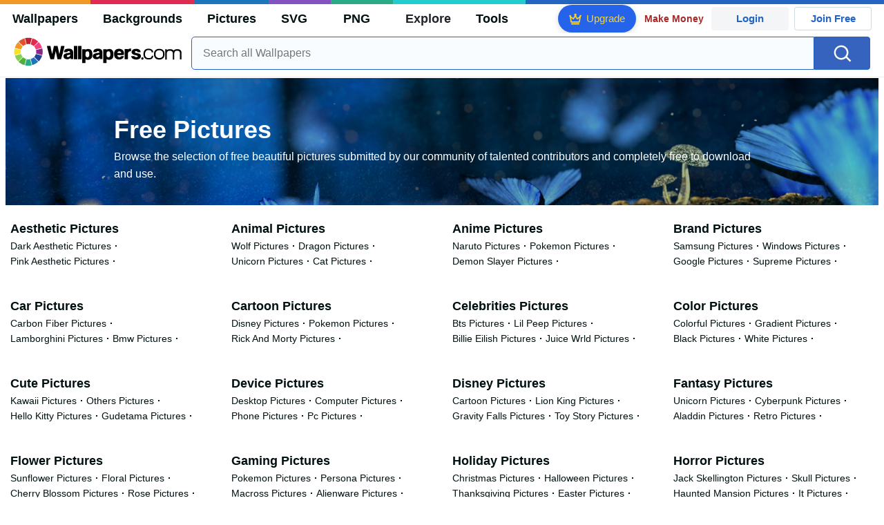

--- FILE ---
content_type: text/html; charset=UTF-8
request_url: https://wallpapers.com/pictures
body_size: 48022
content:
<!DOCTYPE html>
<html lang="en" >

<head>
    <meta name="viewport" content="width=device-width, initial-scale=1.0">
    <meta charset="UTF-8">
    
	<!-- This site is optimized with the Yoast SEO plugin v15.1.1 - https://yoast.com/wordpress/plugins/seo/ -->
	<title>1 Million+ Free Pictures For Free to Download | Wallpapers.com</title>
	<meta name="description" content="Download Free Pictures to use. Browse the selection of 1,000,000+ Free Beautiful Pictures submitted by our community of talented contributors and completely free to download and use." />
	<meta name="robots" content="index, follow, max-snippet:-1, max-image-preview:large, max-video-preview:-1" />
	<link rel="canonical" href="https://wallpapers.com/pictures" />
	<meta property="og:locale" content="en_US" />
	<meta property="og:type" content="article" />
	<meta property="og:title" content="1 Million+ Free Pictures For Free to Download | Wallpapers.com" />
	<meta property="og:description" content="Download Free Pictures to use. Browse the selection of 1,000,000+ Free Beautiful Pictures submitted by our community of talented contributors and completely free to download and use." />
	<meta property="og:url" content="https://wallpapers.com/pictures" />
	<meta property="og:site_name" content="Wallpapers.com" />
	<meta property="article:modified_time" content="2023-02-18T19:26:37+00:00" />
	<meta property="og:image" content="https://wallpapers.com/wp-content/uploads/2021/06/sns.jpg" />
	<meta property="og:image:width" content="1200" />
	<meta property="og:image:height" content="628" />
	<meta name="twitter:card" content="summary_large_image" />
	<!-- / Yoast SEO plugin. -->


<link rel='preconnect' href='http://ajax.googleapis.com' />
<link rel='preconnect' href='http://cdnjs.cloudflare.com' />
<link rel='preconnect' href='http://maxcdn.bootstrapcdn.com' />
<!-- HANDLE_CSS_TAG wp-block-library --><!-- HANDLE_CSS_TAG elasticpress-related-posts-block --><!-- HANDLE_CSS_TAG amazonpolly --><!-- HANDLE_CSS_TAG bootstrap --><link rel='stylesheet' id='bootstrap-css'  href='//maxcdn.bootstrapcdn.com/bootstrap/4.5.2/css/bootstrap.min.css?ver=5.5.11' type='text/css' media='all' />
<!-- HANDLE_CSS_TAG awesomeplete --><link rel='preload' href='//cdnjs.cloudflare.com/ajax/libs/awesomplete/1.1.5/awesomplete.min.css?ver=5.5.11' as='style' id='awesomeplete' meida='all' onload='this.onload=null;this.rel="stylesheet"'><!-- HANDLE_CSS_TAG style --><link rel='stylesheet' id='style-css'  href='https://wallpapers.com/wp-content/themes/wallpapers.com/style.css?ver=1755511831' type='text/css' media='all' />
<!-- HANDLE_CSS_TAG promo --><link rel='preload' href='https://wallpapers.com/wp-content/themes/wallpapers.com/promo.css?ver=1687539677' as='style' id='promo' meida='all' onload='this.onload=null;this.rel="stylesheet"'><!-- HANDLE_CSS_TAG elasticpress-autosuggest --><!-- HANDLE_CSS_TAG codes-113038-scss-output --><link rel='stylesheet' id='codes-113038-scss-output-css'  href='//wallpapers.com/wp-content/custom_codes/113038-scss-output.css?ver=151' type='text/css' media='all' />
<!-- HANDLE_CSS_TAG codes-1352803-scss-output --><link rel='stylesheet' id='codes-1352803-scss-output-css'  href='//wallpapers.com/wp-content/custom_codes/1352803-scss-output.css?ver=681' type='text/css' media='all' />
<script type='text/javascript' src='//ajax.googleapis.com/ajax/libs/jquery/3.5.1/jquery.min.js?ver=5.5.11' id='jquery-js'></script>
<script type='text/javascript' src='https://wallpapers.com/wp-content/plugins/cn-lozad-2/assets/js/lozad.min.js?ver=1691476621' id='lozad-js-js'></script>
<script type='text/javascript' src='https://wallpapers.com/wp-content/plugins/cn-lozad-2/assets/js/lozad-custom.js?ver=1691941769' id='lozad-custom-script-js'></script>
<meta name="generator" content="WordPress 5.5.11" />
<script>
var l_page_type= 'other';
  // Get the current time in seconds
  const now = Math.floor(Date.now() / 1000);
  // Calculate a timestamp that only changes every 1 hr (3600 seconds)
  const ts = Math.floor(now / 3600) * 3600;

  // Create and append the script dynamically
    const script = document.createElement('script');
  script.src = 'https://wallpapers.com/wp-content/themes/wallpapers.com/js/static.js?ts=' + ts;
  document.head.appendChild(script);
</script><link rel="icon" href="https://wallpapers.com/wp-content/uploads/2020/09/fav-icon.png" sizes="32x32" />
<link rel="icon" href="https://wallpapers.com/wp-content/uploads/2020/09/fav-icon.png" sizes="192x192" />
<link rel="apple-touch-icon" href="https://wallpapers.com/wp-content/uploads/2020/09/fav-icon.png" />
<meta name="msapplication-TileImage" content="https://wallpapers.com/wp-content/uploads/2020/09/fav-icon.png" />
                <link rel="preload" href="https://wallpapers.com/wp-content/themes/wallpapers.com/res/sprite.svg?v=12" as="image" type="image/svg+xml">
            <link rel="preload" href="https://fonts.googleapis.com/css2?family=Roboto:wght@400;700&display=swap" as="style">
    <link rel="icon" href="https://wallpapers.com/wp-content/themes/wallpapers.com/src/fav-icon.svg" >
                <script type="application/ld+json">
		{"@context":"http://schema.org","@graph":[{"@type":"WebPage","url":"https://wallpapers.com/pictures","@id":"https://wallpapers.com/pictures#webpage","name":"1 Million+ Free Pictures For Free to Download | Wallpapers.com","description":"Download Free Pictures to use. Browse the selection of 1,000,000+ Free Beautiful Pictures submitted by our community of talented contributors and completely free to download and use.","inLanguage":"en","significantLink":["https://wallpapers.com","https://wallpapers.com/backgrounds","https://wallpapers.com/free-svg","https://wallpapers.com/free-png","https://wallpapers.com/tools/"],"isPartOf":{"@type":"WebSite","name":"Wallpapers.com | 1,500,000+ Free HD Wallpapers for Desktop, Mobiles & Tablets","url":"https://wallpapers.com","@id":"https://wallpapers.com#website","description":"Download 100% free wallpapers for all screen sizes. Over 1,500,000+ HD wallpapers to choose from. Multiple sizes available for all screen sizes - 100% Free!"},"potentialAction":{"@type":"SearchAction","target":"https://wallpapers.com/search/{search_term_string}","query-input":{"@type":"PropertyValueSpecification","valueRequired":true,"valueName":"search_term_string"}},"publisher":{"@type":"Organization","name":"Wallpapers.com","@id":"https://wallpapers.com#organization","description":"Download 100% free wallpapers for all screen sizes. Over 1,500,000+ HD wallpapers to choose from. Multiple sizes available for all screen sizes - 100% Free!","parentOrganization":{"@type":"Corporation","name":"Targa Ltd","legalName":"Targa Ltd","url":"https://www.targa.com","@id":"https://www.targa.com#corporation"},"sameAs":["https://es.wikipedia.org/wiki/Wallpapers.com"]}}]}	</script>
                    <script type="application/ld+json">
		{"@context":"http://schema.org/","@type":"ImageObject","@id":"https://wallpapers.com/#/schema/image/splash","name":"Wallpapers","caption":"Wallpapers","license":"https://wallpapers.com/dmca","acquireLicensePage":"https://wallpapers.com/","contentUrl":"https://wallpapers.com/wp-content/themes/wallpapers.com/src/splash-bg.jpg","thumbnailUrl":"https://wallpapers.com/wp-content/themes/wallpapers.com/src/splash-bg-m.jpg"}	</script>
            <style media="(max-width: 799px)">
li#item-2015602 { grid-row-end: span 6; }
li#item-2018105 { grid-row-end: span 5; }
li#item-2044311 { grid-row-end: span 7; }
li#item-1852630 { grid-row-end: span 6; }
li#item-2082990 { grid-row-end: span 6; }
li#item-1849354 { grid-row-end: span 6; }
li#item-1852544 { grid-row-end: span 7; }
li#item-1982840 { grid-row-end: span 6; }
li#item-1980031 { grid-row-end: span 5; }
li#item-2082226 { grid-row-end: span 8; }
li#item-1854069 { grid-row-end: span 5; }
li#item-2018095 { grid-row-end: span 6; }
li#item-2061480 { grid-row-end: span 6; }
li#item-2319700 { grid-row-end: span 8; }
li#item-2016839 { grid-row-end: span 7; }
li#item-2321665 { grid-row-end: span 5; }
li#item-2111572 { grid-row-end: span 5; }
li#item-2086961 { grid-row-end: span 6; }
li#item-2320003 { grid-row-end: span 5; }
li#item-2062206 { grid-row-end: span 5; }
li#item-1895894 { grid-row-end: span 5; }
li#item-2080843 { grid-row-end: span 6; }
li#item-1824964 { grid-row-end: span 5; }
li#item-1825062 { grid-row-end: span 7; }
li#item-1851520 { grid-row-end: span 6; }
li#item-1871432 { grid-row-end: span 5; }
li#item-1871354 { grid-row-end: span 8; }
li#item-1975982 { grid-row-end: span 5; }
li#item-1983154 { grid-row-end: span 7; }
li#item-2174067 { grid-row-end: span 6; }
li#item-1864083 { grid-row-end: span 6; }
li#item-2050328 { grid-row-end: span 6; }
li#item-2050369 { grid-row-end: span 5; }
li#item-1851315 { grid-row-end: span 6; }
li#item-1824110 { grid-row-end: span 5; }
li#item-2045728 { grid-row-end: span 5; }
li#item-1896869 { grid-row-end: span 5; }
li#item-2002633 { grid-row-end: span 6; }
li#item-1851640 { grid-row-end: span 7; }
li#item-1850822 { grid-row-end: span 5; }
li#item-1876163 { grid-row-end: span 5; }
li#item-2013159 { grid-row-end: span 6; }
li#item-1865263 { grid-row-end: span 8; }
li#item-1823997 { grid-row-end: span 6; }
li#item-1852742 { grid-row-end: span 6; }
li#item-2003147 { grid-row-end: span 5; }
li#item-2005598 { grid-row-end: span 5; }
li#item-2012762 { grid-row-end: span 5; }
li#item-1849946 { grid-row-end: span 6; }
li#item-1871333 { grid-row-end: span 7; }
li#item-1851263 { grid-row-end: span 5; }
li#item-1823844 { grid-row-end: span 6; }
li#item-1851930 { grid-row-end: span 5; }
li#item-1903377 { grid-row-end: span 8; }
li#item-1848134 { grid-row-end: span 5; }
li#item-2017545 { grid-row-end: span 5; }
li#item-2017652 { grid-row-end: span 5; }
li#item-1850932 { grid-row-end: span 6; }
li#item-1853879 { grid-row-end: span 6; }
li#item-1849359 { grid-row-end: span 5; }
li#item-1877056 { grid-row-end: span 6; }
li#item-1861114 { grid-row-end: span 6; }
li#item-1826998 { grid-row-end: span 7; }
li#item-1824989 { grid-row-end: span 5; }
li#item-1842267 { grid-row-end: span 5; }
li#item-1876806 { grid-row-end: span 5; }
li#item-2079800 { grid-row-end: span 6; }
li#item-1854095 { grid-row-end: span 7; }
li#item-1834216 { grid-row-end: span 5; }
li#item-1851081 { grid-row-end: span 5; }
li#item-2014314 { grid-row-end: span 6; }
li#item-2005622 { grid-row-end: span 5; }
li#item-1826755 { grid-row-end: span 7; }
li#item-2086200 { grid-row-end: span 8; }
li#item-2015604 { grid-row-end: span 6; }
li#item-2015888 { grid-row-end: span 5; }
li#item-2015940 { grid-row-end: span 6; }
li#item-1849807 { grid-row-end: span 5; }
li#item-2016799 { grid-row-end: span 5; }
li#item-2016838 { grid-row-end: span 8; }
li#item-2015768 { grid-row-end: span 5; }
li#item-2015502 { grid-row-end: span 6; }
li#item-2015791 { grid-row-end: span 6; }
li#item-2015937 { grid-row-end: span 5; }
li#item-2015931 { grid-row-end: span 5; }
li#item-1863713 { grid-row-end: span 8; }
li#item-1853546 { grid-row-end: span 5; }
li#item-2015775 { grid-row-end: span 5; }
li#item-2013544 { grid-row-end: span 5; }
li#item-2013895 { grid-row-end: span 5; }
li#item-2014127 { grid-row-end: span 5; }
li#item-2014363 { grid-row-end: span 5; }
li#item-2014129 { grid-row-end: span 5; }
li#item-2020561 { grid-row-end: span 6; }
li#item-2024854 { grid-row-end: span 5; }
li#item-2025307 { grid-row-end: span 5; }
li#item-2016539 { grid-row-end: span 8; }
li#item-2024150 { grid-row-end: span 5; }
li#item-2023758 { grid-row-end: span 6; }
li#item-2021449 { grid-row-end: span 6; }
li#item-2023953 { grid-row-end: span 8; }
li#item-2025208 { grid-row-end: span 5; }
li#item-2025398 { grid-row-end: span 6; }
li#item-2018691 { grid-row-end: span 6; }
li#item-2019790 { grid-row-end: span 5; }
li#item-2020390 { grid-row-end: span 6; }
li#item-2015888 { grid-row-end: span 5; }
li#item-1874266 { grid-row-end: span 5; }
li#item-2020862 { grid-row-end: span 5; }
li#item-2020932 { grid-row-end: span 5; }
li#item-2021136 { grid-row-end: span 8; }
li#item-2018078 { grid-row-end: span 6; }
li#item-2021429 { grid-row-end: span 6; }
li#item-2021579 { grid-row-end: span 5; }
li#item-2021649 { grid-row-end: span 6; }
li#item-2016257 { grid-row-end: span 8; }
li#item-2022232 { grid-row-end: span 5; }
li#item-1874092 { grid-row-end: span 7; }
li#item-1850204 { grid-row-end: span 5; }
li#item-1866282 { grid-row-end: span 7; }
li#item-2015788 { grid-row-end: span 5; }
li#item-2021836 { grid-row-end: span 5; }
li#item-2016838 { grid-row-end: span 8; }
li#item-1885879 { grid-row-end: span 6; }
li#item-2016580 { grid-row-end: span 6; }
li#item-2016579 { grid-row-end: span 6; }
li#item-2017236 { grid-row-end: span 5; }
li#item-2017828 { grid-row-end: span 6; }
li#item-2015955 { grid-row-end: span 5; }
li#item-2017337 { grid-row-end: span 6; }
li#item-2017592 { grid-row-end: span 6; }
li#item-2018023 { grid-row-end: span 6; }
li#item-2018156 { grid-row-end: span 6; }
li#item-2017778 { grid-row-end: span 8; }
li#item-1898985 { grid-row-end: span 7; }
li#item-2018402 { grid-row-end: span 5; }
li#item-2021216 { grid-row-end: span 6; }
li#item-2018420 { grid-row-end: span 6; }
li#item-2021078 { grid-row-end: span 6; }
li#item-2021336 { grid-row-end: span 8; }
li#item-1873396 { grid-row-end: span 7; }
li#item-1823834 { grid-row-end: span 7; }
li#item-1824302 { grid-row-end: span 6; }
li#item-1859087 { grid-row-end: span 6; }
li#item-2021773 { grid-row-end: span 6; }
li#item-1895163 { grid-row-end: span 5; }
li#item-1874986 { grid-row-end: span 7; }
li#item-1861199 { grid-row-end: span 7; }
li#item-1873143 { grid-row-end: span 5; }
li#item-1886853 { grid-row-end: span 6; }
li#item-1876841 { grid-row-end: span 7; }
li#item-1989261 { grid-row-end: span 5; }
li#item-1902053 { grid-row-end: span 5; }
li#item-1862609 { grid-row-end: span 6; }
li#item-1874644 { grid-row-end: span 8; }
li#item-2018540 { grid-row-end: span 5; }
li#item-1885589 { grid-row-end: span 6; }
li#item-2018709 { grid-row-end: span 6; }
li#item-1860738 { grid-row-end: span 7; }
li#item-2018790 { grid-row-end: span 5; }
li#item-2018998 { grid-row-end: span 6; }
li#item-2018873 { grid-row-end: span 5; }
li#item-2019242 { grid-row-end: span 6; }
li#item-2019943 { grid-row-end: span 5; }
li#item-2019321 { grid-row-end: span 6; }
li#item-2019486 { grid-row-end: span 5; }
li#item-2020022 { grid-row-end: span 6; }
li#item-2020185 { grid-row-end: span 5; }
li#item-2020113 { grid-row-end: span 5; }
li#item-2023432 { grid-row-end: span 5; }
li#item-2044270 { grid-row-end: span 6; }
li#item-2045393 { grid-row-end: span 5; }
li#item-2043181 { grid-row-end: span 6; }
li#item-2043201 { grid-row-end: span 6; }
li#item-2005603 { grid-row-end: span 5; }
li#item-1982849 { grid-row-end: span 8; }
li#item-2018523 { grid-row-end: span 6; }
li#item-2081423 { grid-row-end: span 5; }
li#item-2018529 { grid-row-end: span 5; }
li#item-2120650 { grid-row-end: span 6; }
li#item-2096442 { grid-row-end: span 6; }
li#item-2096927 { grid-row-end: span 5; }
li#item-1851208 { grid-row-end: span 8; }
li#item-2096994 { grid-row-end: span 6; }
li#item-2098131 { grid-row-end: span 6; }
li#item-2042989 { grid-row-end: span 7; }
li#item-1851737 { grid-row-end: span 5; }
li#item-1859388 { grid-row-end: span 6; }
li#item-2098198 { grid-row-end: span 5; }
li#item-2096415 { grid-row-end: span 6; }
li#item-1898504 { grid-row-end: span 5; }
li#item-2096573 { grid-row-end: span 8; }
li#item-1874149 { grid-row-end: span 7; }
li#item-1867394 { grid-row-end: span 6; }
li#item-1854301 { grid-row-end: span 6; }
li#item-1851798 { grid-row-end: span 5; }
li#item-1849935 { grid-row-end: span 6; }
li#item-1852969 { grid-row-end: span 5; }
li#item-1849374 { grid-row-end: span 6; }
li#item-1855092 { grid-row-end: span 6; }
</style>
<style media="(min-width: 800px)">
li#item-2015602 { grid-row-end: span 9; }
li#item-2018105 { grid-row-end: span 4; }
li#item-2044311 { grid-row-end: span 11; }
li#item-1852630 { grid-row-end: span 5; }
li#item-2082990 { grid-row-end: span 5; }
li#item-1849354 { grid-row-end: span 5; }
li#item-1852544 { grid-row-end: span 11; }
li#item-1982840 { grid-row-end: span 9; }
li#item-1980031 { grid-row-end: span 8; }
li#item-2082226 { grid-row-end: span 7; }
li#item-1854069 { grid-row-end: span 4; }
li#item-2018095 { grid-row-end: span 5; }
li#item-2061480 { grid-row-end: span 10; }
li#item-2319700 { grid-row-end: span 7; }
li#item-2016839 { grid-row-end: span 11; }
li#item-2321665 { grid-row-end: span 8; }
li#item-2111572 { grid-row-end: span 4; }
li#item-2086961 { grid-row-end: span 5; }
li#item-2320003 { grid-row-end: span 7; }
li#item-2062206 { grid-row-end: span 4; }
li#item-1895894 { grid-row-end: span 4; }
li#item-2080843 { grid-row-end: span 5; }
li#item-1824964 { grid-row-end: span 7; }
li#item-1825062 { grid-row-end: span 11; }
li#item-1851520 { grid-row-end: span 9; }
li#item-1871432 { grid-row-end: span 4; }
li#item-1871354 { grid-row-end: span 7; }
li#item-1975982 { grid-row-end: span 4; }
li#item-1983154 { grid-row-end: span 11; }
li#item-2174067 { grid-row-end: span 9; }
li#item-1864083 { grid-row-end: span 10; }
li#item-2050328 { grid-row-end: span 5; }
li#item-2050369 { grid-row-end: span 4; }
li#item-1851315 { grid-row-end: span 5; }
li#item-1824110 { grid-row-end: span 4; }
li#item-2045728 { grid-row-end: span 4; }
li#item-1896869 { grid-row-end: span 4; }
li#item-2002633 { grid-row-end: span 5; }
li#item-1851640 { grid-row-end: span 6; }
li#item-1850822 { grid-row-end: span 4; }
li#item-1876163 { grid-row-end: span 4; }
li#item-2013159 { grid-row-end: span 5; }
li#item-1865263 { grid-row-end: span 7; }
li#item-1823997 { grid-row-end: span 10; }
li#item-1852742 { grid-row-end: span 5; }
li#item-2003147 { grid-row-end: span 4; }
li#item-2005598 { grid-row-end: span 4; }
li#item-2012762 { grid-row-end: span 4; }
li#item-1849946 { grid-row-end: span 10; }
li#item-1871333 { grid-row-end: span 11; }
li#item-1851263 { grid-row-end: span 4; }
li#item-1823844 { grid-row-end: span 10; }
li#item-1851930 { grid-row-end: span 4; }
li#item-1903377 { grid-row-end: span 7; }
li#item-1848134 { grid-row-end: span 4; }
li#item-2017545 { grid-row-end: span 4; }
li#item-2017652 { grid-row-end: span 4; }
li#item-1850932 { grid-row-end: span 9; }
li#item-1853879 { grid-row-end: span 5; }
li#item-1849359 { grid-row-end: span 7; }
li#item-1877056 { grid-row-end: span 5; }
li#item-1861114 { grid-row-end: span 5; }
li#item-1826998 { grid-row-end: span 11; }
li#item-1824989 { grid-row-end: span 4; }
li#item-1842267 { grid-row-end: span 4; }
li#item-1876806 { grid-row-end: span 7; }
li#item-2079800 { grid-row-end: span 5; }
li#item-1854095 { grid-row-end: span 11; }
li#item-1834216 { grid-row-end: span 4; }
li#item-1851081 { grid-row-end: span 4; }
li#item-2014314 { grid-row-end: span 9; }
li#item-2005622 { grid-row-end: span 4; }
li#item-1826755 { grid-row-end: span 11; }
li#item-2086200 { grid-row-end: span 7; }
li#item-2015604 { grid-row-end: span 9; }
li#item-2015888 { grid-row-end: span 4; }
li#item-2015940 { grid-row-end: span 9; }
li#item-1849807 { grid-row-end: span 4; }
li#item-2016799 { grid-row-end: span 4; }
li#item-2016838 { grid-row-end: span 13; }
li#item-2015768 { grid-row-end: span 4; }
li#item-2015502 { grid-row-end: span 5; }
li#item-2015791 { grid-row-end: span 9; }
li#item-2015937 { grid-row-end: span 4; }
li#item-2015931 { grid-row-end: span 4; }
li#item-1863713 { grid-row-end: span 7; }
li#item-1853546 { grid-row-end: span 4; }
li#item-2015775 { grid-row-end: span 4; }
li#item-2013544 { grid-row-end: span 4; }
li#item-2013895 { grid-row-end: span 8; }
li#item-2014127 { grid-row-end: span 4; }
li#item-2014363 { grid-row-end: span 4; }
li#item-2014129 { grid-row-end: span 4; }
li#item-2020561 { grid-row-end: span 9; }
li#item-2024854 { grid-row-end: span 4; }
li#item-2025307 { grid-row-end: span 4; }
li#item-2016539 { grid-row-end: span 13; }
li#item-2024150 { grid-row-end: span 4; }
li#item-2023758 { grid-row-end: span 5; }
li#item-2021449 { grid-row-end: span 10; }
li#item-2023953 { grid-row-end: span 7; }
li#item-2025208 { grid-row-end: span 4; }
li#item-2025398 { grid-row-end: span 5; }
li#item-2018691 { grid-row-end: span 5; }
li#item-2019790 { grid-row-end: span 4; }
li#item-2020390 { grid-row-end: span 5; }
li#item-2015888 { grid-row-end: span 4; }
li#item-1874266 { grid-row-end: span 4; }
li#item-2020862 { grid-row-end: span 4; }
li#item-2020932 { grid-row-end: span 4; }
li#item-2021136 { grid-row-end: span 7; }
li#item-2018078 { grid-row-end: span 5; }
li#item-2021429 { grid-row-end: span 5; }
li#item-2021579 { grid-row-end: span 4; }
li#item-2021649 { grid-row-end: span 5; }
li#item-2016257 { grid-row-end: span 13; }
li#item-2022232 { grid-row-end: span 4; }
li#item-1874092 { grid-row-end: span 6; }
li#item-1850204 { grid-row-end: span 4; }
li#item-1866282 { grid-row-end: span 11; }
li#item-2015788 { grid-row-end: span 4; }
li#item-2021836 { grid-row-end: span 4; }
li#item-2016838 { grid-row-end: span 13; }
li#item-1885879 { grid-row-end: span 5; }
li#item-2016580 { grid-row-end: span 9; }
li#item-2016579 { grid-row-end: span 5; }
li#item-2017236 { grid-row-end: span 4; }
li#item-2017828 { grid-row-end: span 10; }
li#item-2015955 { grid-row-end: span 4; }
li#item-2017337 { grid-row-end: span 5; }
li#item-2017592 { grid-row-end: span 9; }
li#item-2018023 { grid-row-end: span 10; }
li#item-2018156 { grid-row-end: span 9; }
li#item-2017778 { grid-row-end: span 7; }
li#item-1898985 { grid-row-end: span 6; }
li#item-2018402 { grid-row-end: span 4; }
li#item-2021216 { grid-row-end: span 9; }
li#item-2018420 { grid-row-end: span 5; }
li#item-2021078 { grid-row-end: span 5; }
li#item-2021336 { grid-row-end: span 7; }
li#item-1873396 { grid-row-end: span 6; }
li#item-1823834 { grid-row-end: span 11; }
li#item-1824302 { grid-row-end: span 10; }
li#item-1859087 { grid-row-end: span 9; }
li#item-2021773 { grid-row-end: span 10; }
li#item-1895163 { grid-row-end: span 4; }
li#item-1874986 { grid-row-end: span 11; }
li#item-1861199 { grid-row-end: span 11; }
li#item-1873143 { grid-row-end: span 4; }
li#item-1886853 { grid-row-end: span 5; }
li#item-1876841 { grid-row-end: span 11; }
li#item-1989261 { grid-row-end: span 4; }
li#item-1902053 { grid-row-end: span 8; }
li#item-1862609 { grid-row-end: span 5; }
li#item-1874644 { grid-row-end: span 7; }
li#item-2018540 { grid-row-end: span 4; }
li#item-1885589 { grid-row-end: span 9; }
li#item-2018709 { grid-row-end: span 5; }
li#item-1860738 { grid-row-end: span 11; }
li#item-2018790 { grid-row-end: span 4; }
li#item-2018998 { grid-row-end: span 5; }
li#item-2018873 { grid-row-end: span 4; }
li#item-2019242 { grid-row-end: span 5; }
li#item-2019943 { grid-row-end: span 4; }
li#item-2019321 { grid-row-end: span 5; }
li#item-2019486 { grid-row-end: span 4; }
li#item-2020022 { grid-row-end: span 5; }
li#item-2020185 { grid-row-end: span 4; }
li#item-2020113 { grid-row-end: span 4; }
li#item-2023432 { grid-row-end: span 4; }
li#item-2044270 { grid-row-end: span 5; }
li#item-2045393 { grid-row-end: span 4; }
li#item-2043181 { grid-row-end: span 10; }
li#item-2043201 { grid-row-end: span 5; }
li#item-2005603 { grid-row-end: span 4; }
li#item-1982849 { grid-row-end: span 7; }
li#item-2018523 { grid-row-end: span 5; }
li#item-2081423 { grid-row-end: span 4; }
li#item-2018529 { grid-row-end: span 4; }
li#item-2120650 { grid-row-end: span 5; }
li#item-2096442 { grid-row-end: span 5; }
li#item-2096927 { grid-row-end: span 4; }
li#item-1851208 { grid-row-end: span 7; }
li#item-2096994 { grid-row-end: span 5; }
li#item-2098131 { grid-row-end: span 5; }
li#item-2042989 { grid-row-end: span 11; }
li#item-1851737 { grid-row-end: span 8; }
li#item-1859388 { grid-row-end: span 10; }
li#item-2098198 { grid-row-end: span 4; }
li#item-2096415 { grid-row-end: span 5; }
li#item-1898504 { grid-row-end: span 4; }
li#item-2096573 { grid-row-end: span 7; }
li#item-1874149 { grid-row-end: span 12; }
li#item-1867394 { grid-row-end: span 5; }
li#item-1854301 { grid-row-end: span 9; }
li#item-1851798 { grid-row-end: span 8; }
li#item-1849935 { grid-row-end: span 9; }
li#item-1852969 { grid-row-end: span 4; }
li#item-1849374 { grid-row-end: span 5; }
li#item-1855092 { grid-row-end: span 5; }
</style>
    <!-- Google Tag Manager -->
    <script>(function(w,d,s,l,i){w[l]=w[l]||[];w[l].push({'gtm.start':
                new Date().getTime(),event:'gtm.js'});var f=d.getElementsByTagName(s)[0],
            j=d.createElement(s),dl=l!='dataLayer'?'&l='+l:'';j.async=true;j.src=
            'https://www.googletagmanager.com/gtm.js?id='+i+dl;f.parentNode.insertBefore(j,f);
        })(window,document,'script','dataLayer','GTM-WV4522P');</script>
    <!-- End Google Tag Manager -->

    <script type="text/javascript">
        var ajax_url = 'https://wallpapers.com/wp-admin/admin-ajax.php';
    </script>
    <script async src="https://pagead2.googlesyndication.com/pagead/js/adsbygoogle.js?client=ca-pub-5734292711266667"
            crossorigin="anonymous"></script>

    <style type="text/css">
        .ads-container,.single .ads-container, .tax-keyword .ads-container{
            display: none;
        }
        .ads2-container {
            display: grid;
            place-items: center;
            margin-block: 10px;
        }
        .ads-desk2,.ads2-container.ads-tablet  {
            display: none ;
        }

        .a2leaderboard {
            height: 250px;
        }

        .single #a2lh.a2leaderboard {
            height: 50px;
        }

        @media (min-width: 800px) and (max-width: 1199px) {
            .ads-desk2,.ads2-container.ads-tablet  {
                display: grid!important;
            }
            .single #a2lh.a2leaderboard, .single .a2leaderboard {
                height: 90px;
            }
            .a2leaderboard {
                height: 90px;
            }
            .tax-keyword .a2leaderboard {
                max-width: 100%;
            }
            .keyword-box figure {
                display:none;
            }
        }

        @media (min-width: 1200px) {
            .ads-desk2  {
                display: grid!important;
            }

            .single .a2leaderboard {
                height: 250px;
            }

            .single #a2lh.a2leaderboard {
                height: 50px;
            }

            .tax-keyword .a2leaderboard {
                max-width: 100%;
            }
        }

        @media (min-width: 1200px) and (min-height: 750px) {
            .single .a2leaderboard, .single #a2lh.a2leaderboard {
                height: 250px;
            }
        }
    </style>
    
	
	<script data-sdk="l/1.1.11" data-cfasync="false" nowprocket src="https://html-load.com/loader.min.js" charset="UTF-8"></script>
<script data-cfasync="false" nowprocket>(function(){function t(){const n=["url","loader_light","close-error-report","message","recovery","host","href","width: 100vw; height: 100vh; z-index: 2147483647; position: fixed; left: 0; top: 0;","Fallback Failed","height","from","currentScript","name","link,style","appendChild","&error=","hostname","/loader.min.js","&domain=","iframe","getBoundingClientRect","forEach","location","752660zEiBtT","as_modal_loaded","querySelector","VGhlcmUgd2FzIGEgcHJvYmxlbSBsb2FkaW5nIHRoZSBwYWdlLiBQbGVhc2UgY2xpY2sgT0sgdG8gbGVhcm4gbW9yZS4=","none","localStorage","now","rtt","1281tPZMvf","35130TNbFSz","POST","as_index",'/loader.min.js"]',"map","display","Script not found","value","data",'script[src*="//',"width","https://report.error-report.com/modal?eventId=&error=","https://error-report.com/report","reload","setAttribute","last_bfa_at","src","addEventListener","6229072TALKwh","check","style","116705HZYhdk","script","2062ZhAIjt","getComputedStyle","3516AMVRQm","length","https://report.error-report.com/modal?eventId=&error=Vml0YWwgQVBJIGJsb2NrZWQ%3D&domain=","22296472lqEHoN","querySelectorAll","charCodeAt","as_","type","searchParams","68IPYZqv","createElement","onLine","append","removeEventListener","textContent","concat","loader-check","split","write","_fa_","toString","https://report.error-report.com/modal?eventId=","documentElement","error","18PfGiJj","remove","https://","btoa","1304994RQSQCJ","&url=","contains","Cannot find currentScript","connection","attributes","Failed to load script: ","title","setItem","text","outerHTML"];return(t=function(){return n})()}function n(o,e){const r=t();return(n=function(t,n){return r[t-=238]})(o,e)}(function(){const o=n,e=t();for(;;)try{if(820844===parseInt(o(249))/1+-parseInt(o(315))/2*(parseInt(o(317))/3)+parseInt(o(326))/4*(parseInt(o(313))/5)+parseInt(o(292))/6*(-parseInt(o(291))/7)+-parseInt(o(310))/8+-parseInt(o(245))/9*(-parseInt(o(283))/10)+parseInt(o(320))/11)break;e.push(e.shift())}catch(t){e.push(e.shift())}})(),(()=>{"use strict";const t=n,o=t=>{const o=n;let e=0;for(let n=0,r=t[o(318)];n<r;n++)e=(e<<5)-e+t[o(322)](n),e|=0;return e},e=class{static[t(311)](){const n=t;var e,r;let c=arguments[n(318)]>0&&void 0!==arguments[0]?arguments[0]:n(264),a=!(arguments[n(318)]>1&&void 0!==arguments[1])||arguments[1];const i=Date[n(289)](),s=i-i%864e5,d=s-864e5,l=s+864e5,u=n(323)+o(c+"_"+s),w=n(323)+o(c+"_"+d),h=n(323)+o(c+"_"+l);return u!==w&&u!==h&&w!==h&&!(null!==(e=null!==(r=window[u])&&void 0!==r?r:window[w])&&void 0!==e?e:window[h])&&(a&&(window[u]=!0,window[w]=!0,window[h]=!0),!0)}};function r(o,e){const r=t;try{window[r(288)][r(257)](window[r(282)][r(265)]+r(240)+btoa(r(307)),Date[r(289)]()[r(241)]())}catch(t){}try{!async function(t,o){const e=r;try{if(await async function(){const t=n;try{if(await async function(){const t=n;if(!navigator[t(328)])return!0;try{await fetch(location[t(266)])}catch(t){return!0}return!1}())return!0;try{if(navigator[t(253)][t(290)]>1e3)return!0}catch(t){}return!1}catch(t){return!1}}())return;const r=await async function(t){const o=n;try{const n=new URL(o(304));n[o(325)][o(329)](o(324),o(261)),n[o(325)][o(329)](o(256),""),n[o(325)][o(329)](o(263),t),n[o(325)][o(329)](o(260),location[o(266)]);const e=await fetch(n[o(266)],{method:o(293)});return await e[o(258)]()}catch(t){return o(244)}}(t);document[e(321)](e(273))[e(281)]((t=>{const n=e;t[n(246)](),t[n(331)]=""}));let a=!1;window[e(309)](e(263),(t=>{const n=e;n(284)===t[n(300)]&&(a=!0)}));const i=document[e(327)](e(279));i[e(308)]=e(242)[e(332)](r,e(275))[e(332)](btoa(t),e(278))[e(332)](o,e(250))[e(332)](btoa(location[e(266)])),i[e(306)](e(312),e(267)),document[e(243)][e(274)](i);const s=t=>{const n=e;n(262)===t[n(300)]&&(i[n(246)](),window[n(330)](n(263),s))};window[e(309)](e(263),s);const d=()=>{const t=e,n=i[t(280)]();return t(287)!==window[t(316)](i)[t(297)]&&0!==n[t(302)]&&0!==n[t(269)]};let l=!1;const u=setInterval((()=>{if(!document[e(251)](i))return clearInterval(u);d()||l||(clearInterval(u),l=!0,c(t,o))}),1e3);setTimeout((()=>{a||l||(l=!0,c(t,o))}),3e3)}catch(n){c(t,o)}}(o,e)}catch(t){c(o,e)}}function c(n,o){const e=t;try{const t=atob(e(286));!1!==confirm(t)?location[e(266)]=e(303)[e(332)](btoa(n),e(278))[e(332)](o,e(250))[e(332)](btoa(location[e(266)])):location[e(305)]()}catch(t){location[e(266)]=e(319)[e(332)](o)}}(()=>{const n=t,o=t=>n(255)[n(332)](t);let c="";try{var a,i;null===(a=document[n(271)])||void 0===a||a[n(246)]();const t=null!==(i=function(){const t=n,o=t(294)+window[t(248)](window[t(282)][t(276)]);return window[o]}())&&void 0!==i?i:0;if(!e[n(311)](n(333),!1))return;const s="html-load.com,fb.html-load.com,content-loader.com,fb.content-loader.com"[n(238)](",");c=s[0];const d=document[n(285)](n(301)[n(332)](s[t],n(295)));if(!d)throw new Error(n(298));const l=Array[n(270)](d[n(254)])[n(296)]((t=>({name:t[n(272)],value:t[n(299)]})));if(t+1<s[n(318)])return function(t,o){const e=n,r=e(294)+window[e(248)](window[e(282)][e(276)]);window[r]=o}(0,t+1),void function(t,o){const e=n;var r;const c=document[e(327)](e(314));o[e(281)]((t=>{const n=e;let{name:o,value:r}=t;return c[n(306)](o,r)})),c[e(306)](e(308),e(247)[e(332)](t,e(277))),document[e(239)](c[e(259)]);const a=null===(r=document[e(271)])||void 0===r?void 0:r[e(259)];if(!a)throw new Error(e(252));document[e(239)](a)}(s[t+1],l);r(o(n(268)),c)}catch(t){try{t=t[n(241)]()}catch(t){}r(o(t),c)}})()})();
})();</script>
	<link rel="stylesheet" href="https://assets.dictivatted-foothers.cloud/resources/css/main.min.css" />
</head>
<body
    class="page-template page-template-pictures page-template-pictures-php page page-id-770700">
<!-- Google Tag Manager (noscript) -->
<noscript><iframe src="https://www.googletagmanager.com/ns.html?id=GTM-WV4522P"
                  height="0" width="0" style="display:none;visibility:hidden"></iframe></noscript>
<!-- End Google Tag Manager (noscript) -->
<div id="google_login_picker" style="position: fixed; right: 0px; top: 50px; z-index: 1025;"></div>
<div class="top-location-awareness-gp d-none" id="top-location-awareness-gp"><div class="text"><div id="top-location-awareness-message">Would you like to use Wallpapers.com in English?</div><div class="light-blue"><div class="dropdown">
  <button class="btn btn-secondary dropdown-toggle" type="button" id="dropdownMenuButton" data-toggle="dropdown" aria-haspopup="true" aria-expanded="false">
    View in different language
  </button>
  <div class="dropdown-menu" aria-labelledby="dropdownMenuButton"><a class="dropdown-item" href="#" data-value="IT" >Italian</a><a class="dropdown-item" href="#" data-value="NL" >Dutch</a><a class="dropdown-item" href="#" data-value="FR" >French</a><a class="dropdown-item" href="#" data-value="ID" >Indonesian</a><a class="dropdown-item" href="#" data-value="NB" >Norwegian</a><a class="dropdown-item" href="#" data-value="NO" >Norwegian</a><a class="dropdown-item" href="#" data-value="FI" >Finnish</a><a class="dropdown-item" href="#" data-value="DE" >Deutsch</a><a class="dropdown-item" href="#" data-value="DA" >Danish</a><a class="dropdown-item" href="#" data-value="PT" >Portuguese</a><a class="dropdown-item" href="#" data-value="SV" >Swedish</a><a class="dropdown-item" href="#" data-value="ES" >Spanish</a></div></div></div></div><div class="button-action"><button class="top-location-awareness-button" id="top-location-1" >No thanks, I'll stay here</button><a class="top-location-awareness-button" id="top-location-redirect-button" href="https://wallpapers.com/"> Visit Wallpapers.com in English</a></div><script>(function(){let n="",a="",t="",l={IT:{link:"it.wallpapers.com",lang:"Italian"},NL:{link:"nl.wallpapers.com",lang:"Dutch"},FR:{link:"fr.wallpapers.com",lang:"French"},ID:{link:"bahasa.wallpapers.com",lang:"Indonesian"},NB:{link:"no.wallpapers.com",lang:"Norwegian"},NO:{link:"no.wallpapers.com",lang:"Norwegian"},FI:{link:"fi.wallpapers.com",lang:"Finnish"},DE:{link:"de.wallpapers.com",lang:"Deutsch"},DA:{link:"dk.wallpapers.com",lang:"Danish"},PT:{link:"pt.wallpapers.com",lang:"Portuguese"},SV:{link:"se.wallpapers.com",lang:"Swedish"},ES:{link:"es.wallpapers.com",lang:"Spanish"}};for(var e in l)"undefined"!=typeof JS_LINKS&&JS_LINKS[e]&&(l[e].link=JS_LINKS[e]);var o;document.cookie.split("; ").forEach(function(e){var e=e.split("="),o=decodeURIComponent(e[0]),e=decodeURIComponent(e[1]);"country"===o&&(n=e),"lang"===o&&(t=e.split("-")[0].toUpperCase()),"language-preference"===o&&(a=e)}),console.log(n,a,t),""!==a?console.log("The language-preference cookie exists!"):(console.log("The language-preference cookie does not exist."),l[t]&&window.location.hostname!==l[t].link&&(console.log("has language"),(o=document.getElementById("top-location-awareness-gp")).className=o.className.replace("d-none",""),(o=document.querySelector("#top-location-redirect-button")).setAttribute("href","https://"+l[t].link),o.textContent="Visit Wallpapers.com in "+l[t].lang,document.querySelector("#top-location-awareness-message").textContent="Would you like to use Wallpapers.com in "+l[t].lang+"?")),document.querySelector("#top-location-1").addEventListener("click",function(){var e=new Date,e=new Date(e.getFullYear(),e.getMonth()+1,e.getDate());document.cookie="language-preference=value; expires="+e+"; path=/;",document.getElementById("top-location-awareness-gp").classList.add("d-none")}),document.querySelectorAll(".dropdown-item").forEach(e=>{e.addEventListener("click",function(e){e.preventDefault();var e=this.getAttribute("data-value"),o=(console.log("The selected option is: "+e),document.querySelector("#top-location-redirect-button"));o.setAttribute("href","https://"+l[e].link),o.textContent="Visit Wallpapers.com in "+l[e].lang,document.querySelector("#top-location-awareness-message").textContent="Would you like to use Wallpapers.com in "+l[e].lang+"?"})})})();</script></div><nav class="navgation">
    <div class="navbar" id="navbarMainContent">
        <ul class="navbar-nav mr-auto ml-auto">
                        <li class="menu-item menu-item-top menu-item-has-children menu-item-link sub-item neo-menu">
                <div class="menu-title">
                    <a href="https://wallpapers.com/" class="menu-item-link stretched-link" title="Wallpapers">Wallpapers</a>
                    <div class="toggle" onclick="$(this).parent().siblings('.submenu').toggleClass('show'); $(this).toggleClass('open')">
                        <svg class="toggle-mark">
                            <use href="/wp-content/themes/wallpapers.com/res/sprite.svg?v=20#arrow-blue-down"></use>
                        </svg>
                    </div>
                </div>
                <div class="submenu">
                    <div class="sub-menu-wrapper">
                        <ul class="submenu-cat navbar-cat navbar-mobile">
                                                            <li class="menu-item menu-item-type-taxonomy menu-item-object-keyword">
                                    <svg class="menu-item-mark">
                                        <use href="/wp-content/themes/wallpapers.com/res/sprite.svg?v=20#arrow-blue-right"></use>
                                    </svg>
                                    <a class="treat-link" href="https://wallpapers.com/4k" title="4k Wallpapers" data-tag-name="4k"><span>4k Wallpapers</span></a>
                                </li>
                                                            <li class="menu-item menu-item-type-taxonomy menu-item-object-keyword">
                                    <svg class="menu-item-mark">
                                        <use href="/wp-content/themes/wallpapers.com/res/sprite.svg?v=20#arrow-blue-right"></use>
                                    </svg>
                                    <a class="treat-link" href="https://wallpapers.com/aesthetic" title="Aesthetic Wallpapers" data-tag-name="Aesthetic"><span>Aesthetic Wallpapers</span></a>
                                </li>
                                                            <li class="menu-item menu-item-type-taxonomy menu-item-object-keyword">
                                    <svg class="menu-item-mark">
                                        <use href="/wp-content/themes/wallpapers.com/res/sprite.svg?v=20#arrow-blue-right"></use>
                                    </svg>
                                    <a class="treat-link" href="https://wallpapers.com/animal" title="Animal Wallpapers" data-tag-name="Animal"><span>Animal Wallpapers</span></a>
                                </li>
                                                            <li class="menu-item menu-item-type-taxonomy menu-item-object-keyword">
                                    <svg class="menu-item-mark">
                                        <use href="/wp-content/themes/wallpapers.com/res/sprite.svg?v=20#arrow-blue-right"></use>
                                    </svg>
                                    <a class="treat-link" href="https://wallpapers.com/anime" title="Anime Wallpapers" data-tag-name="Anime"><span>Anime Wallpapers</span></a>
                                </li>
                                                            <li class="menu-item menu-item-type-taxonomy menu-item-object-keyword">
                                    <svg class="menu-item-mark">
                                        <use href="/wp-content/themes/wallpapers.com/res/sprite.svg?v=20#arrow-blue-right"></use>
                                    </svg>
                                    <a class="treat-link" href="https://wallpapers.com/bart-simpson" title="Bart Simpson Wallpapers" data-tag-name="Bart Simpson"><span>Bart Simpson Wallpapers</span></a>
                                </li>
                                                            <li class="menu-item menu-item-type-taxonomy menu-item-object-keyword">
                                    <svg class="menu-item-mark">
                                        <use href="/wp-content/themes/wallpapers.com/res/sprite.svg?v=20#arrow-blue-right"></use>
                                    </svg>
                                    <a class="treat-link" href="https://wallpapers.com/brand" title="Brand Wallpapers" data-tag-name="Brand"><span>Brand Wallpapers</span></a>
                                </li>
                                                            <li class="menu-item menu-item-type-taxonomy menu-item-object-keyword">
                                    <svg class="menu-item-mark">
                                        <use href="/wp-content/themes/wallpapers.com/res/sprite.svg?v=20#arrow-blue-right"></use>
                                    </svg>
                                    <a class="treat-link" href="https://wallpapers.com/car" title="Car Wallpapers" data-tag-name="Car"><span>Car Wallpapers</span></a>
                                </li>
                                                            <li class="menu-item menu-item-type-taxonomy menu-item-object-keyword">
                                    <svg class="menu-item-mark">
                                        <use href="/wp-content/themes/wallpapers.com/res/sprite.svg?v=20#arrow-blue-right"></use>
                                    </svg>
                                    <a class="treat-link" href="https://wallpapers.com/cartoon" title="Cartoon Wallpapers" data-tag-name="Cartoon"><span>Cartoon Wallpapers</span></a>
                                </li>
                                                            <li class="menu-item menu-item-type-taxonomy menu-item-object-keyword">
                                    <svg class="menu-item-mark">
                                        <use href="/wp-content/themes/wallpapers.com/res/sprite.svg?v=20#arrow-blue-right"></use>
                                    </svg>
                                    <a class="treat-link" href="https://wallpapers.com/celebrities" title="Celebrities Wallpapers" data-tag-name="Celebrities"><span>Celebrities Wallpapers</span></a>
                                </li>
                                                            <li class="menu-item menu-item-type-taxonomy menu-item-object-keyword">
                                    <svg class="menu-item-mark">
                                        <use href="/wp-content/themes/wallpapers.com/res/sprite.svg?v=20#arrow-blue-right"></use>
                                    </svg>
                                    <a class="treat-link" href="https://wallpapers.com/christmas" title="Christmas Wallpapers" data-tag-name="Christmas"><span>Christmas Wallpapers</span></a>
                                </li>
                                                            <li class="menu-item menu-item-type-taxonomy menu-item-object-keyword">
                                    <svg class="menu-item-mark">
                                        <use href="/wp-content/themes/wallpapers.com/res/sprite.svg?v=20#arrow-blue-right"></use>
                                    </svg>
                                    <a class="treat-link" href="https://wallpapers.com/color" title="Color Wallpapers" data-tag-name="Color"><span>Color Wallpapers</span></a>
                                </li>
                                                            <li class="menu-item menu-item-type-taxonomy menu-item-object-keyword">
                                    <svg class="menu-item-mark">
                                        <use href="/wp-content/themes/wallpapers.com/res/sprite.svg?v=20#arrow-blue-right"></use>
                                    </svg>
                                    <a class="treat-link" href="https://wallpapers.com/cool" title="Cool Wallpapers" data-tag-name="Cool"><span>Cool Wallpapers</span></a>
                                </li>
                                                            <li class="menu-item menu-item-type-taxonomy menu-item-object-keyword">
                                    <svg class="menu-item-mark">
                                        <use href="/wp-content/themes/wallpapers.com/res/sprite.svg?v=20#arrow-blue-right"></use>
                                    </svg>
                                    <a class="treat-link" href="https://wallpapers.com/cute" title="Cute Wallpapers" data-tag-name="Cute"><span>Cute Wallpapers</span></a>
                                </li>
                                                            <li class="menu-item menu-item-type-taxonomy menu-item-object-keyword">
                                    <svg class="menu-item-mark">
                                        <use href="/wp-content/themes/wallpapers.com/res/sprite.svg?v=20#arrow-blue-right"></use>
                                    </svg>
                                    <a class="treat-link" href="https://wallpapers.com/device" title="Device Wallpapers" data-tag-name="Device"><span>Device Wallpapers</span></a>
                                </li>
                                                            <li class="menu-item menu-item-type-taxonomy menu-item-object-keyword">
                                    <svg class="menu-item-mark">
                                        <use href="/wp-content/themes/wallpapers.com/res/sprite.svg?v=20#arrow-blue-right"></use>
                                    </svg>
                                    <a class="treat-link" href="https://wallpapers.com/disney" title="Disney Wallpapers" data-tag-name="Disney"><span>Disney Wallpapers</span></a>
                                </li>
                                                            <li class="menu-item menu-item-type-taxonomy menu-item-object-keyword">
                                    <svg class="menu-item-mark">
                                        <use href="/wp-content/themes/wallpapers.com/res/sprite.svg?v=20#arrow-blue-right"></use>
                                    </svg>
                                    <a class="treat-link" href="https://wallpapers.com/emo" title="Emo Wallpapers" data-tag-name="Emo"><span>Emo Wallpapers</span></a>
                                </li>
                                                            <li class="menu-item menu-item-type-taxonomy menu-item-object-keyword">
                                    <svg class="menu-item-mark">
                                        <use href="/wp-content/themes/wallpapers.com/res/sprite.svg?v=20#arrow-blue-right"></use>
                                    </svg>
                                    <a class="treat-link" href="https://wallpapers.com/fantasy" title="Fantasy Wallpapers" data-tag-name="Fantasy"><span>Fantasy Wallpapers</span></a>
                                </li>
                                                            <li class="menu-item menu-item-type-taxonomy menu-item-object-keyword">
                                    <svg class="menu-item-mark">
                                        <use href="/wp-content/themes/wallpapers.com/res/sprite.svg?v=20#arrow-blue-right"></use>
                                    </svg>
                                    <a class="treat-link" href="https://wallpapers.com/flower" title="Flower Wallpapers" data-tag-name="Flower"><span>Flower Wallpapers</span></a>
                                </li>
                                                            <li class="menu-item menu-item-type-taxonomy menu-item-object-keyword">
                                    <svg class="menu-item-mark">
                                        <use href="/wp-content/themes/wallpapers.com/res/sprite.svg?v=20#arrow-blue-right"></use>
                                    </svg>
                                    <a class="treat-link" href="https://wallpapers.com/gaming" title="Gaming Wallpapers" data-tag-name="Gaming"><span>Gaming Wallpapers</span></a>
                                </li>
                                                            <li class="menu-item menu-item-type-taxonomy menu-item-object-keyword">
                                    <svg class="menu-item-mark">
                                        <use href="/wp-content/themes/wallpapers.com/res/sprite.svg?v=20#arrow-blue-right"></use>
                                    </svg>
                                    <a class="treat-link" href="https://wallpapers.com/holiday" title="Holiday Wallpapers" data-tag-name="Holiday"><span>Holiday Wallpapers</span></a>
                                </li>
                                                            <li class="menu-item menu-item-type-taxonomy menu-item-object-keyword">
                                    <svg class="menu-item-mark">
                                        <use href="/wp-content/themes/wallpapers.com/res/sprite.svg?v=20#arrow-blue-right"></use>
                                    </svg>
                                    <a class="treat-link" href="https://wallpapers.com/horror" title="Horror Wallpapers" data-tag-name="Horror"><span>Horror Wallpapers</span></a>
                                </li>
                                                            <li class="menu-item menu-item-type-taxonomy menu-item-object-keyword">
                                    <svg class="menu-item-mark">
                                        <use href="/wp-content/themes/wallpapers.com/res/sprite.svg?v=20#arrow-blue-right"></use>
                                    </svg>
                                    <a class="treat-link" href="https://wallpapers.com/iphone" title="IPhone Wallpapers" data-tag-name="IPhone"><span>IPhone Wallpapers</span></a>
                                </li>
                                                            <li class="menu-item menu-item-type-taxonomy menu-item-object-keyword">
                                    <svg class="menu-item-mark">
                                        <use href="/wp-content/themes/wallpapers.com/res/sprite.svg?v=20#arrow-blue-right"></use>
                                    </svg>
                                    <a class="treat-link" href="https://wallpapers.com/kill-la-kill" title="Kill La Kill Wallpapers" data-tag-name="Kill La Kill"><span>Kill La Kill Wallpapers</span></a>
                                </li>
                                                            <li class="menu-item menu-item-type-taxonomy menu-item-object-keyword">
                                    <svg class="menu-item-mark">
                                        <use href="/wp-content/themes/wallpapers.com/res/sprite.svg?v=20#arrow-blue-right"></use>
                                    </svg>
                                    <a class="treat-link" href="https://wallpapers.com/movie" title="Movie Wallpapers" data-tag-name="Movie"><span>Movie Wallpapers</span></a>
                                </li>
                                                            <li class="menu-item menu-item-type-taxonomy menu-item-object-keyword">
                                    <svg class="menu-item-mark">
                                        <use href="/wp-content/themes/wallpapers.com/res/sprite.svg?v=20#arrow-blue-right"></use>
                                    </svg>
                                    <a class="treat-link" href="https://wallpapers.com/music" title="Music Wallpapers" data-tag-name="Music"><span>Music Wallpapers</span></a>
                                </li>
                                                            <li class="menu-item menu-item-type-taxonomy menu-item-object-keyword">
                                    <svg class="menu-item-mark">
                                        <use href="/wp-content/themes/wallpapers.com/res/sprite.svg?v=20#arrow-blue-right"></use>
                                    </svg>
                                    <a class="treat-link" href="https://wallpapers.com/nature" title="Nature Wallpapers" data-tag-name="Nature"><span>Nature Wallpapers</span></a>
                                </li>
                                                            <li class="menu-item menu-item-type-taxonomy menu-item-object-keyword">
                                    <svg class="menu-item-mark">
                                        <use href="/wp-content/themes/wallpapers.com/res/sprite.svg?v=20#arrow-blue-right"></use>
                                    </svg>
                                    <a class="treat-link" href="https://wallpapers.com/nicholas-brendon" title="Nicholas Brendon Wallpapers" data-tag-name="Nicholas Brendon"><span>Nicholas Brendon Wallpapers</span></a>
                                </li>
                                                            <li class="menu-item menu-item-type-taxonomy menu-item-object-keyword">
                                    <svg class="menu-item-mark">
                                        <use href="/wp-content/themes/wallpapers.com/res/sprite.svg?v=20#arrow-blue-right"></use>
                                    </svg>
                                    <a class="treat-link" href="https://wallpapers.com/others" title="Others Wallpapers" data-tag-name="Others"><span>Others Wallpapers</span></a>
                                </li>
                                                            <li class="menu-item menu-item-type-taxonomy menu-item-object-keyword">
                                    <svg class="menu-item-mark">
                                        <use href="/wp-content/themes/wallpapers.com/res/sprite.svg?v=20#arrow-blue-right"></use>
                                    </svg>
                                    <a class="treat-link" href="https://wallpapers.com/peppa-pig" title="Peppa Pig Wallpapers" data-tag-name="Peppa Pig"><span>Peppa Pig Wallpapers</span></a>
                                </li>
                                                            <li class="menu-item menu-item-type-taxonomy menu-item-object-keyword">
                                    <svg class="menu-item-mark">
                                        <use href="/wp-content/themes/wallpapers.com/res/sprite.svg?v=20#arrow-blue-right"></use>
                                    </svg>
                                    <a class="treat-link" href="https://wallpapers.com/religious" title="Religious Wallpapers" data-tag-name="Religious"><span>Religious Wallpapers</span></a>
                                </li>
                                                            <li class="menu-item menu-item-type-taxonomy menu-item-object-keyword">
                                    <svg class="menu-item-mark">
                                        <use href="/wp-content/themes/wallpapers.com/res/sprite.svg?v=20#arrow-blue-right"></use>
                                    </svg>
                                    <a class="treat-link" href="https://wallpapers.com/space" title="Space Wallpapers" data-tag-name="Space"><span>Space Wallpapers</span></a>
                                </li>
                                                            <li class="menu-item menu-item-type-taxonomy menu-item-object-keyword">
                                    <svg class="menu-item-mark">
                                        <use href="/wp-content/themes/wallpapers.com/res/sprite.svg?v=20#arrow-blue-right"></use>
                                    </svg>
                                    <a class="treat-link" href="https://wallpapers.com/sports" title="Sports Wallpapers" data-tag-name="Sports"><span>Sports Wallpapers</span></a>
                                </li>
                                                            <li class="menu-item menu-item-type-taxonomy menu-item-object-keyword">
                                    <svg class="menu-item-mark">
                                        <use href="/wp-content/themes/wallpapers.com/res/sprite.svg?v=20#arrow-blue-right"></use>
                                    </svg>
                                    <a class="treat-link" href="https://wallpapers.com/superhero" title="Superhero Wallpapers" data-tag-name="Superhero"><span>Superhero Wallpapers</span></a>
                                </li>
                                                            <li class="menu-item menu-item-type-taxonomy menu-item-object-keyword">
                                    <svg class="menu-item-mark">
                                        <use href="/wp-content/themes/wallpapers.com/res/sprite.svg?v=20#arrow-blue-right"></use>
                                    </svg>
                                    <a class="treat-link" href="https://wallpapers.com/travel" title="Travel Wallpapers" data-tag-name="Travel"><span>Travel Wallpapers</span></a>
                                </li>
                                                            <li class="menu-item menu-item-type-taxonomy menu-item-object-keyword">
                                    <svg class="menu-item-mark">
                                        <use href="/wp-content/themes/wallpapers.com/res/sprite.svg?v=20#arrow-blue-right"></use>
                                    </svg>
                                    <a class="treat-link" href="https://wallpapers.com/tv-shows" title="Tv Shows Wallpapers" data-tag-name="Tv Shows"><span>Tv Shows Wallpapers</span></a>
                                </li>
                                                    </ul>
                    </div>
                </div>
            </li>
            <li class="menu-item menu-item-new menu-item-has-children menu-item-link sub-item neo-menu">
                <div class="menu-title">
                    <a href="https://wallpapers.com/backgrounds" class="menu-item-link stretched-link" title="Backgrounds">Backgrounds</a>
                    <div class="toggle" onclick="$(this).parent().siblings('.submenu').toggleClass('show'); $(this).toggleClass('open')">
                        <svg class="toggle-mark">
                            <use href="/wp-content/themes/wallpapers.com/res/sprite.svg?v=20#arrow-blue-down"></use>
                        </svg>
                    </div>
                </div>
                <div class="submenu">
                    <div class="sub-menu-wrapper">
                        <ul class="submenu-cat navbar-cat navbar-mobile">
                                                            <li class="menu-item menu-item-type-taxonomy menu-item-object-keyword">
                                    <svg class="menu-item-mark">
                                        <use href="/wp-content/themes/wallpapers.com/res/sprite.svg?v=20#arrow-blue-right"></use>
                                    </svg>
                                    <a class="treat-link" href="https://wallpapers.com/3d-background" title="3d Background" data-tag-name="3d"><span>3d Background</span></a>
                                </li>
                                                            <li class="menu-item menu-item-type-taxonomy menu-item-object-keyword">
                                    <svg class="menu-item-mark">
                                        <use href="/wp-content/themes/wallpapers.com/res/sprite.svg?v=20#arrow-blue-right"></use>
                                    </svg>
                                    <a class="treat-link" href="https://wallpapers.com/4k-background" title="4k Background" data-tag-name="4k"><span>4k Background</span></a>
                                </li>
                                                            <li class="menu-item menu-item-type-taxonomy menu-item-object-keyword">
                                    <svg class="menu-item-mark">
                                        <use href="/wp-content/themes/wallpapers.com/res/sprite.svg?v=20#arrow-blue-right"></use>
                                    </svg>
                                    <a class="treat-link" href="https://wallpapers.com/aesthetic-background" title="Aesthetic Background" data-tag-name="Aesthetic"><span>Aesthetic Background</span></a>
                                </li>
                                                            <li class="menu-item menu-item-type-taxonomy menu-item-object-keyword">
                                    <svg class="menu-item-mark">
                                        <use href="/wp-content/themes/wallpapers.com/res/sprite.svg?v=20#arrow-blue-right"></use>
                                    </svg>
                                    <a class="treat-link" href="https://wallpapers.com/among-us-background" title="Among Us Background" data-tag-name="Among Us"><span>Among Us Background</span></a>
                                </li>
                                                            <li class="menu-item menu-item-type-taxonomy menu-item-object-keyword">
                                    <svg class="menu-item-mark">
                                        <use href="/wp-content/themes/wallpapers.com/res/sprite.svg?v=20#arrow-blue-right"></use>
                                    </svg>
                                    <a class="treat-link" href="https://wallpapers.com/animated-background" title="Animated Background" data-tag-name="Animated"><span>Animated Background</span></a>
                                </li>
                                                            <li class="menu-item menu-item-type-taxonomy menu-item-object-keyword">
                                    <svg class="menu-item-mark">
                                        <use href="/wp-content/themes/wallpapers.com/res/sprite.svg?v=20#arrow-blue-right"></use>
                                    </svg>
                                    <a class="treat-link" href="https://wallpapers.com/apple-background" title="Apple Background" data-tag-name="Apple"><span>Apple Background</span></a>
                                </li>
                                                            <li class="menu-item menu-item-type-taxonomy menu-item-object-keyword">
                                    <svg class="menu-item-mark">
                                        <use href="/wp-content/themes/wallpapers.com/res/sprite.svg?v=20#arrow-blue-right"></use>
                                    </svg>
                                    <a class="treat-link" href="https://wallpapers.com/aquarium-background" title="Aquarium Background" data-tag-name="Aquarium"><span>Aquarium Background</span></a>
                                </li>
                                                            <li class="menu-item menu-item-type-taxonomy menu-item-object-keyword">
                                    <svg class="menu-item-mark">
                                        <use href="/wp-content/themes/wallpapers.com/res/sprite.svg?v=20#arrow-blue-right"></use>
                                    </svg>
                                    <a class="treat-link" href="https://wallpapers.com/basketball-background" title="Basketball Background" data-tag-name="Basketball"><span>Basketball Background</span></a>
                                </li>
                                                            <li class="menu-item menu-item-type-taxonomy menu-item-object-keyword">
                                    <svg class="menu-item-mark">
                                        <use href="/wp-content/themes/wallpapers.com/res/sprite.svg?v=20#arrow-blue-right"></use>
                                    </svg>
                                    <a class="treat-link" href="https://wallpapers.com/beach-background" title="Beach Background" data-tag-name="Beach"><span>Beach Background</span></a>
                                </li>
                                                            <li class="menu-item menu-item-type-taxonomy menu-item-object-keyword">
                                    <svg class="menu-item-mark">
                                        <use href="/wp-content/themes/wallpapers.com/res/sprite.svg?v=20#arrow-blue-right"></use>
                                    </svg>
                                    <a class="treat-link" href="https://wallpapers.com/beautiful-background" title="Beautiful Background" data-tag-name="Beautiful"><span>Beautiful Background</span></a>
                                </li>
                                                            <li class="menu-item menu-item-type-taxonomy menu-item-object-keyword">
                                    <svg class="menu-item-mark">
                                        <use href="/wp-content/themes/wallpapers.com/res/sprite.svg?v=20#arrow-blue-right"></use>
                                    </svg>
                                    <a class="treat-link" href="https://wallpapers.com/best-background" title="Best Background" data-tag-name="Best"><span>Best Background</span></a>
                                </li>
                                                            <li class="menu-item menu-item-type-taxonomy menu-item-object-keyword">
                                    <svg class="menu-item-mark">
                                        <use href="/wp-content/themes/wallpapers.com/res/sprite.svg?v=20#arrow-blue-right"></use>
                                    </svg>
                                    <a class="treat-link" href="https://wallpapers.com/blue-background" title="Blue Background" data-tag-name="Blue"><span>Blue Background</span></a>
                                </li>
                                                            <li class="menu-item menu-item-type-taxonomy menu-item-object-keyword">
                                    <svg class="menu-item-mark">
                                        <use href="/wp-content/themes/wallpapers.com/res/sprite.svg?v=20#arrow-blue-right"></use>
                                    </svg>
                                    <a class="treat-link" href="https://wallpapers.com/butterfly-background" title="Butterfly Background" data-tag-name="Butterfly"><span>Butterfly Background</span></a>
                                </li>
                                                            <li class="menu-item menu-item-type-taxonomy menu-item-object-keyword">
                                    <svg class="menu-item-mark">
                                        <use href="/wp-content/themes/wallpapers.com/res/sprite.svg?v=20#arrow-blue-right"></use>
                                    </svg>
                                    <a class="treat-link" href="https://wallpapers.com/cat-background" title="Cat Background" data-tag-name="Cat"><span>Cat Background</span></a>
                                </li>
                                                            <li class="menu-item menu-item-type-taxonomy menu-item-object-keyword">
                                    <svg class="menu-item-mark">
                                        <use href="/wp-content/themes/wallpapers.com/res/sprite.svg?v=20#arrow-blue-right"></use>
                                    </svg>
                                    <a class="treat-link" href="https://wallpapers.com/christian-background" title="Christian Background" data-tag-name="Christian"><span>Christian Background</span></a>
                                </li>
                                                            <li class="menu-item menu-item-type-taxonomy menu-item-object-keyword">
                                    <svg class="menu-item-mark">
                                        <use href="/wp-content/themes/wallpapers.com/res/sprite.svg?v=20#arrow-blue-right"></use>
                                    </svg>
                                    <a class="treat-link" href="https://wallpapers.com/chrome-background" title="Chrome Background" data-tag-name="Chrome"><span>Chrome Background</span></a>
                                </li>
                                                            <li class="menu-item menu-item-type-taxonomy menu-item-object-keyword">
                                    <svg class="menu-item-mark">
                                        <use href="/wp-content/themes/wallpapers.com/res/sprite.svg?v=20#arrow-blue-right"></use>
                                    </svg>
                                    <a class="treat-link" href="https://wallpapers.com/cool-desktop-background" title="Cool Desktop Background" data-tag-name="Cool Desktop"><span>Cool Desktop Background</span></a>
                                </li>
                                                            <li class="menu-item menu-item-type-taxonomy menu-item-object-keyword">
                                    <svg class="menu-item-mark">
                                        <use href="/wp-content/themes/wallpapers.com/res/sprite.svg?v=20#arrow-blue-right"></use>
                                    </svg>
                                    <a class="treat-link" href="https://wallpapers.com/creepy-background" title="Creepy Background" data-tag-name="Creepy"><span>Creepy Background</span></a>
                                </li>
                                                            <li class="menu-item menu-item-type-taxonomy menu-item-object-keyword">
                                    <svg class="menu-item-mark">
                                        <use href="/wp-content/themes/wallpapers.com/res/sprite.svg?v=20#arrow-blue-right"></use>
                                    </svg>
                                    <a class="treat-link" href="https://wallpapers.com/cute-fall-background" title="Cute Fall Background" data-tag-name="Cute Fall"><span>Cute Fall Background</span></a>
                                </li>
                                                            <li class="menu-item menu-item-type-taxonomy menu-item-object-keyword">
                                    <svg class="menu-item-mark">
                                        <use href="/wp-content/themes/wallpapers.com/res/sprite.svg?v=20#arrow-blue-right"></use>
                                    </svg>
                                    <a class="treat-link" href="https://wallpapers.com/cute-pink-background" title="Cute Pink Background" data-tag-name="Cute Pink"><span>Cute Pink Background</span></a>
                                </li>
                                                            <li class="menu-item menu-item-type-taxonomy menu-item-object-keyword">
                                    <svg class="menu-item-mark">
                                        <use href="/wp-content/themes/wallpapers.com/res/sprite.svg?v=20#arrow-blue-right"></use>
                                    </svg>
                                    <a class="treat-link" href="https://wallpapers.com/dark-background" title="Dark Background" data-tag-name="Dark"><span>Dark Background</span></a>
                                </li>
                                                            <li class="menu-item menu-item-type-taxonomy menu-item-object-keyword">
                                    <svg class="menu-item-mark">
                                        <use href="/wp-content/themes/wallpapers.com/res/sprite.svg?v=20#arrow-blue-right"></use>
                                    </svg>
                                    <a class="treat-link" href="https://wallpapers.com/desktop-background" title="Desktop Background" data-tag-name="Desktop"><span>Desktop Background</span></a>
                                </li>
                                                            <li class="menu-item menu-item-type-taxonomy menu-item-object-keyword">
                                    <svg class="menu-item-mark">
                                        <use href="/wp-content/themes/wallpapers.com/res/sprite.svg?v=20#arrow-blue-right"></use>
                                    </svg>
                                    <a class="treat-link" href="https://wallpapers.com/disney-background" title="Disney Background" data-tag-name="Disney"><span>Disney Background</span></a>
                                </li>
                                                            <li class="menu-item menu-item-type-taxonomy menu-item-object-keyword">
                                    <svg class="menu-item-mark">
                                        <use href="/wp-content/themes/wallpapers.com/res/sprite.svg?v=20#arrow-blue-right"></use>
                                    </svg>
                                    <a class="treat-link" href="https://wallpapers.com/dnd-background" title="Dnd Background" data-tag-name="Dnd"><span>Dnd Background</span></a>
                                </li>
                                                            <li class="menu-item menu-item-type-taxonomy menu-item-object-keyword">
                                    <svg class="menu-item-mark">
                                        <use href="/wp-content/themes/wallpapers.com/res/sprite.svg?v=20#arrow-blue-right"></use>
                                    </svg>
                                    <a class="treat-link" href="https://wallpapers.com/dog-background" title="Dog Background" data-tag-name="Dog"><span>Dog Background</span></a>
                                </li>
                                                            <li class="menu-item menu-item-type-taxonomy menu-item-object-keyword">
                                    <svg class="menu-item-mark">
                                        <use href="/wp-content/themes/wallpapers.com/res/sprite.svg?v=20#arrow-blue-right"></use>
                                    </svg>
                                    <a class="treat-link" href="https://wallpapers.com/dual-monitor-background" title="Dual Monitor Background" data-tag-name="Dual Monitor"><span>Dual Monitor Background</span></a>
                                </li>
                                                            <li class="menu-item menu-item-type-taxonomy menu-item-object-keyword">
                                    <svg class="menu-item-mark">
                                        <use href="/wp-content/themes/wallpapers.com/res/sprite.svg?v=20#arrow-blue-right"></use>
                                    </svg>
                                    <a class="treat-link" href="https://wallpapers.com/fall-background" title="Fall Background" data-tag-name="Fall"><span>Fall Background</span></a>
                                </li>
                                                            <li class="menu-item menu-item-type-taxonomy menu-item-object-keyword">
                                    <svg class="menu-item-mark">
                                        <use href="/wp-content/themes/wallpapers.com/res/sprite.svg?v=20#arrow-blue-right"></use>
                                    </svg>
                                    <a class="treat-link" href="https://wallpapers.com/football-background" title="Football Background" data-tag-name="Football"><span>Football Background</span></a>
                                </li>
                                                            <li class="menu-item menu-item-type-taxonomy menu-item-object-keyword">
                                    <svg class="menu-item-mark">
                                        <use href="/wp-content/themes/wallpapers.com/res/sprite.svg?v=20#arrow-blue-right"></use>
                                    </svg>
                                    <a class="treat-link" href="https://wallpapers.com/fortnite-background" title="Fortnite Background" data-tag-name="Fortnite"><span>Fortnite Background</span></a>
                                </li>
                                                            <li class="menu-item menu-item-type-taxonomy menu-item-object-keyword">
                                    <svg class="menu-item-mark">
                                        <use href="/wp-content/themes/wallpapers.com/res/sprite.svg?v=20#arrow-blue-right"></use>
                                    </svg>
                                    <a class="treat-link" href="https://wallpapers.com/funny-background" title="Funny Background" data-tag-name="Funny"><span>Funny Background</span></a>
                                </li>
                                                            <li class="menu-item menu-item-type-taxonomy menu-item-object-keyword">
                                    <svg class="menu-item-mark">
                                        <use href="/wp-content/themes/wallpapers.com/res/sprite.svg?v=20#arrow-blue-right"></use>
                                    </svg>
                                    <a class="treat-link" href="https://wallpapers.com/gaming-background" title="Gaming Background" data-tag-name="Gaming"><span>Gaming Background</span></a>
                                </li>
                                                            <li class="menu-item menu-item-type-taxonomy menu-item-object-keyword">
                                    <svg class="menu-item-mark">
                                        <use href="/wp-content/themes/wallpapers.com/res/sprite.svg?v=20#arrow-blue-right"></use>
                                    </svg>
                                    <a class="treat-link" href="https://wallpapers.com/girly-background" title="Girly Background" data-tag-name="Girly"><span>Girly Background</span></a>
                                </li>
                                                            <li class="menu-item menu-item-type-taxonomy menu-item-object-keyword">
                                    <svg class="menu-item-mark">
                                        <use href="/wp-content/themes/wallpapers.com/res/sprite.svg?v=20#arrow-blue-right"></use>
                                    </svg>
                                    <a class="treat-link" href="https://wallpapers.com/goku-background" title="Goku Background" data-tag-name="Goku"><span>Goku Background</span></a>
                                </li>
                                                            <li class="menu-item menu-item-type-taxonomy menu-item-object-keyword">
                                    <svg class="menu-item-mark">
                                        <use href="/wp-content/themes/wallpapers.com/res/sprite.svg?v=20#arrow-blue-right"></use>
                                    </svg>
                                    <a class="treat-link" href="https://wallpapers.com/good-background" title="Good Background" data-tag-name="Good"><span>Good Background</span></a>
                                </li>
                                                            <li class="menu-item menu-item-type-taxonomy menu-item-object-keyword">
                                    <svg class="menu-item-mark">
                                        <use href="/wp-content/themes/wallpapers.com/res/sprite.svg?v=20#arrow-blue-right"></use>
                                    </svg>
                                    <a class="treat-link" href="https://wallpapers.com/google-background" title="Google Background" data-tag-name="Google"><span>Google Background</span></a>
                                </li>
                                                            <li class="menu-item menu-item-type-taxonomy menu-item-object-keyword">
                                    <svg class="menu-item-mark">
                                        <use href="/wp-content/themes/wallpapers.com/res/sprite.svg?v=20#arrow-blue-right"></use>
                                    </svg>
                                    <a class="treat-link" href="https://wallpapers.com/google-chrome-background" title="Google Chrome Background" data-tag-name="Google Chrome"><span>Google Chrome Background</span></a>
                                </li>
                                                            <li class="menu-item menu-item-type-taxonomy menu-item-object-keyword">
                                    <svg class="menu-item-mark">
                                        <use href="/wp-content/themes/wallpapers.com/res/sprite.svg?v=20#arrow-blue-right"></use>
                                    </svg>
                                    <a class="treat-link" href="https://wallpapers.com/green-aesthetic-background" title="Green Aesthetic Background" data-tag-name="Green Aesthetic"><span>Green Aesthetic Background</span></a>
                                </li>
                                                            <li class="menu-item menu-item-type-taxonomy menu-item-object-keyword">
                                    <svg class="menu-item-mark">
                                        <use href="/wp-content/themes/wallpapers.com/res/sprite.svg?v=20#arrow-blue-right"></use>
                                    </svg>
                                    <a class="treat-link" href="https://wallpapers.com/halloween-background" title="Halloween Background" data-tag-name="Halloween"><span>Halloween Background</span></a>
                                </li>
                                                            <li class="menu-item menu-item-type-taxonomy menu-item-object-keyword">
                                    <svg class="menu-item-mark">
                                        <use href="/wp-content/themes/wallpapers.com/res/sprite.svg?v=20#arrow-blue-right"></use>
                                    </svg>
                                    <a class="treat-link" href="https://wallpapers.com/hd-background" title="Hd Background" data-tag-name="Hd"><span>Hd Background</span></a>
                                </li>
                                                            <li class="menu-item menu-item-type-taxonomy menu-item-object-keyword">
                                    <svg class="menu-item-mark">
                                        <use href="/wp-content/themes/wallpapers.com/res/sprite.svg?v=20#arrow-blue-right"></use>
                                    </svg>
                                    <a class="treat-link" href="https://wallpapers.com/iphone-background" title="Iphone Background" data-tag-name="Iphone"><span>Iphone Background</span></a>
                                </li>
                                                            <li class="menu-item menu-item-type-taxonomy menu-item-object-keyword">
                                    <svg class="menu-item-mark">
                                        <use href="/wp-content/themes/wallpapers.com/res/sprite.svg?v=20#arrow-blue-right"></use>
                                    </svg>
                                    <a class="treat-link" href="https://wallpapers.com/kawaii-background" title="Kawaii Background" data-tag-name="Kawaii"><span>Kawaii Background</span></a>
                                </li>
                                                            <li class="menu-item menu-item-type-taxonomy menu-item-object-keyword">
                                    <svg class="menu-item-mark">
                                        <use href="/wp-content/themes/wallpapers.com/res/sprite.svg?v=20#arrow-blue-right"></use>
                                    </svg>
                                    <a class="treat-link" href="https://wallpapers.com/kuromi-background" title="Kuromi Background" data-tag-name="Kuromi"><span>Kuromi Background</span></a>
                                </li>
                                                            <li class="menu-item menu-item-type-taxonomy menu-item-object-keyword">
                                    <svg class="menu-item-mark">
                                        <use href="/wp-content/themes/wallpapers.com/res/sprite.svg?v=20#arrow-blue-right"></use>
                                    </svg>
                                    <a class="treat-link" href="https://wallpapers.com/lamborghini-background" title="Lamborghini Background" data-tag-name="Lamborghini"><span>Lamborghini Background</span></a>
                                </li>
                                                            <li class="menu-item menu-item-type-taxonomy menu-item-object-keyword">
                                    <svg class="menu-item-mark">
                                        <use href="/wp-content/themes/wallpapers.com/res/sprite.svg?v=20#arrow-blue-right"></use>
                                    </svg>
                                    <a class="treat-link" href="https://wallpapers.com/landscape-background" title="Landscape Background" data-tag-name="Landscape"><span>Landscape Background</span></a>
                                </li>
                                                            <li class="menu-item menu-item-type-taxonomy menu-item-object-keyword">
                                    <svg class="menu-item-mark">
                                        <use href="/wp-content/themes/wallpapers.com/res/sprite.svg?v=20#arrow-blue-right"></use>
                                    </svg>
                                    <a class="treat-link" href="https://wallpapers.com/meme-background" title="Meme Background" data-tag-name="Meme"><span>Meme Background</span></a>
                                </li>
                                                            <li class="menu-item menu-item-type-taxonomy menu-item-object-keyword">
                                    <svg class="menu-item-mark">
                                        <use href="/wp-content/themes/wallpapers.com/res/sprite.svg?v=20#arrow-blue-right"></use>
                                    </svg>
                                    <a class="treat-link" href="https://wallpapers.com/microsoft-teams-background" title="Microsoft Teams Background" data-tag-name="Microsoft Teams"><span>Microsoft Teams Background</span></a>
                                </li>
                                                            <li class="menu-item menu-item-type-taxonomy menu-item-object-keyword">
                                    <svg class="menu-item-mark">
                                        <use href="/wp-content/themes/wallpapers.com/res/sprite.svg?v=20#arrow-blue-right"></use>
                                    </svg>
                                    <a class="treat-link" href="https://wallpapers.com/minecraft-background" title="Minecraft Background" data-tag-name="Minecraft"><span>Minecraft Background</span></a>
                                </li>
                                                            <li class="menu-item menu-item-type-taxonomy menu-item-object-keyword">
                                    <svg class="menu-item-mark">
                                        <use href="/wp-content/themes/wallpapers.com/res/sprite.svg?v=20#arrow-blue-right"></use>
                                    </svg>
                                    <a class="treat-link" href="https://wallpapers.com/mtg-background" title="Mtg Background" data-tag-name="Mtg"><span>Mtg Background</span></a>
                                </li>
                                                            <li class="menu-item menu-item-type-taxonomy menu-item-object-keyword">
                                    <svg class="menu-item-mark">
                                        <use href="/wp-content/themes/wallpapers.com/res/sprite.svg?v=20#arrow-blue-right"></use>
                                    </svg>
                                    <a class="treat-link" href="https://wallpapers.com/nature-background" title="Nature Background" data-tag-name="Nature"><span>Nature Background</span></a>
                                </li>
                                                            <li class="menu-item menu-item-type-taxonomy menu-item-object-keyword">
                                    <svg class="menu-item-mark">
                                        <use href="/wp-content/themes/wallpapers.com/res/sprite.svg?v=20#arrow-blue-right"></use>
                                    </svg>
                                    <a class="treat-link" href="https://wallpapers.com/nice-background" title="Nice Background" data-tag-name="Nice"><span>Nice Background</span></a>
                                </li>
                                                            <li class="menu-item menu-item-type-taxonomy menu-item-object-keyword">
                                    <svg class="menu-item-mark">
                                        <use href="/wp-content/themes/wallpapers.com/res/sprite.svg?v=20#arrow-blue-right"></use>
                                    </svg>
                                    <a class="treat-link" href="https://wallpapers.com/oled-background" title="Oled Background" data-tag-name="Oled"><span>Oled Background</span></a>
                                </li>
                                                            <li class="menu-item menu-item-type-taxonomy menu-item-object-keyword">
                                    <svg class="menu-item-mark">
                                        <use href="/wp-content/themes/wallpapers.com/res/sprite.svg?v=20#arrow-blue-right"></use>
                                    </svg>
                                    <a class="treat-link" href="https://wallpapers.com/overwatch-background" title="Overwatch Background" data-tag-name="Overwatch"><span>Overwatch Background</span></a>
                                </li>
                                                            <li class="menu-item menu-item-type-taxonomy menu-item-object-keyword">
                                    <svg class="menu-item-mark">
                                        <use href="/wp-content/themes/wallpapers.com/res/sprite.svg?v=20#arrow-blue-right"></use>
                                    </svg>
                                    <a class="treat-link" href="https://wallpapers.com/pattern-background" title="Pattern Background" data-tag-name="Pattern"><span>Pattern Background</span></a>
                                </li>
                                                            <li class="menu-item menu-item-type-taxonomy menu-item-object-keyword">
                                    <svg class="menu-item-mark">
                                        <use href="/wp-content/themes/wallpapers.com/res/sprite.svg?v=20#arrow-blue-right"></use>
                                    </svg>
                                    <a class="treat-link" href="https://wallpapers.com/phone-background" title="Phone Background" data-tag-name="Phone"><span>Phone Background</span></a>
                                </li>
                                                            <li class="menu-item menu-item-type-taxonomy menu-item-object-keyword">
                                    <svg class="menu-item-mark">
                                        <use href="/wp-content/themes/wallpapers.com/res/sprite.svg?v=20#arrow-blue-right"></use>
                                    </svg>
                                    <a class="treat-link" href="https://wallpapers.com/photography-background" title="Photography Background" data-tag-name="Photography"><span>Photography Background</span></a>
                                </li>
                                                            <li class="menu-item menu-item-type-taxonomy menu-item-object-keyword">
                                    <svg class="menu-item-mark">
                                        <use href="/wp-content/themes/wallpapers.com/res/sprite.svg?v=20#arrow-blue-right"></use>
                                    </svg>
                                    <a class="treat-link" href="https://wallpapers.com/pokemon-background" title="Pokemon Background" data-tag-name="Pokemon"><span>Pokemon Background</span></a>
                                </li>
                                                            <li class="menu-item menu-item-type-taxonomy menu-item-object-keyword">
                                    <svg class="menu-item-mark">
                                        <use href="/wp-content/themes/wallpapers.com/res/sprite.svg?v=20#arrow-blue-right"></use>
                                    </svg>
                                    <a class="treat-link" href="https://wallpapers.com/preppy-background" title="Preppy Background" data-tag-name="Preppy"><span>Preppy Background</span></a>
                                </li>
                                                            <li class="menu-item menu-item-type-taxonomy menu-item-object-keyword">
                                    <svg class="menu-item-mark">
                                        <use href="/wp-content/themes/wallpapers.com/res/sprite.svg?v=20#arrow-blue-right"></use>
                                    </svg>
                                    <a class="treat-link" href="https://wallpapers.com/red-background" title="Red Background" data-tag-name="Red"><span>Red Background</span></a>
                                </li>
                                                            <li class="menu-item menu-item-type-taxonomy menu-item-object-keyword">
                                    <svg class="menu-item-mark">
                                        <use href="/wp-content/themes/wallpapers.com/res/sprite.svg?v=20#arrow-blue-right"></use>
                                    </svg>
                                    <a class="treat-link" href="https://wallpapers.com/scary-background" title="Scary Background" data-tag-name="Scary"><span>Scary Background</span></a>
                                </li>
                                                            <li class="menu-item menu-item-type-taxonomy menu-item-object-keyword">
                                    <svg class="menu-item-mark">
                                        <use href="/wp-content/themes/wallpapers.com/res/sprite.svg?v=20#arrow-blue-right"></use>
                                    </svg>
                                    <a class="treat-link" href="https://wallpapers.com/simple-background" title="Simple Background" data-tag-name="Simple"><span>Simple Background</span></a>
                                </li>
                                                            <li class="menu-item menu-item-type-taxonomy menu-item-object-keyword">
                                    <svg class="menu-item-mark">
                                        <use href="/wp-content/themes/wallpapers.com/res/sprite.svg?v=20#arrow-blue-right"></use>
                                    </svg>
                                    <a class="treat-link" href="https://wallpapers.com/soccer-background" title="Soccer Background" data-tag-name="Soccer"><span>Soccer Background</span></a>
                                </li>
                                                            <li class="menu-item menu-item-type-taxonomy menu-item-object-keyword">
                                    <svg class="menu-item-mark">
                                        <use href="/wp-content/themes/wallpapers.com/res/sprite.svg?v=20#arrow-blue-right"></use>
                                    </svg>
                                    <a class="treat-link" href="https://wallpapers.com/sonic-background" title="Sonic Background" data-tag-name="Sonic"><span>Sonic Background</span></a>
                                </li>
                                                            <li class="menu-item menu-item-type-taxonomy menu-item-object-keyword">
                                    <svg class="menu-item-mark">
                                        <use href="/wp-content/themes/wallpapers.com/res/sprite.svg?v=20#arrow-blue-right"></use>
                                    </svg>
                                    <a class="treat-link" href="https://wallpapers.com/spring-background" title="Spring Background" data-tag-name="Spring"><span>Spring Background</span></a>
                                </li>
                                                            <li class="menu-item menu-item-type-taxonomy menu-item-object-keyword">
                                    <svg class="menu-item-mark">
                                        <use href="/wp-content/themes/wallpapers.com/res/sprite.svg?v=20#arrow-blue-right"></use>
                                    </svg>
                                    <a class="treat-link" href="https://wallpapers.com/steven-universe-background" title="Steven Universe Background" data-tag-name="Steven Universe"><span>Steven Universe Background</span></a>
                                </li>
                                                            <li class="menu-item menu-item-type-taxonomy menu-item-object-keyword">
                                    <svg class="menu-item-mark">
                                        <use href="/wp-content/themes/wallpapers.com/res/sprite.svg?v=20#arrow-blue-right"></use>
                                    </svg>
                                    <a class="treat-link" href="https://wallpapers.com/stitch-background" title="Stitch Background" data-tag-name="Stitch"><span>Stitch Background</span></a>
                                </li>
                                                            <li class="menu-item menu-item-type-taxonomy menu-item-object-keyword">
                                    <svg class="menu-item-mark">
                                        <use href="/wp-content/themes/wallpapers.com/res/sprite.svg?v=20#arrow-blue-right"></use>
                                    </svg>
                                    <a class="treat-link" href="https://wallpapers.com/stranger-things-background" title="Stranger Things Background" data-tag-name="Stranger Things"><span>Stranger Things Background</span></a>
                                </li>
                                                            <li class="menu-item menu-item-type-taxonomy menu-item-object-keyword">
                                    <svg class="menu-item-mark">
                                        <use href="/wp-content/themes/wallpapers.com/res/sprite.svg?v=20#arrow-blue-right"></use>
                                    </svg>
                                    <a class="treat-link" href="https://wallpapers.com/summer-background" title="Summer Background" data-tag-name="Summer"><span>Summer Background</span></a>
                                </li>
                                                            <li class="menu-item menu-item-type-taxonomy menu-item-object-keyword">
                                    <svg class="menu-item-mark">
                                        <use href="/wp-content/themes/wallpapers.com/res/sprite.svg?v=20#arrow-blue-right"></use>
                                    </svg>
                                    <a class="treat-link" href="https://wallpapers.com/thanksgiving-background" title="Thanksgiving Background" data-tag-name="Thanksgiving"><span>Thanksgiving Background</span></a>
                                </li>
                                                            <li class="menu-item menu-item-type-taxonomy menu-item-object-keyword">
                                    <svg class="menu-item-mark">
                                        <use href="/wp-content/themes/wallpapers.com/res/sprite.svg?v=20#arrow-blue-right"></use>
                                    </svg>
                                    <a class="treat-link" href="https://wallpapers.com/trippy-background" title="Trippy Background" data-tag-name="Trippy"><span>Trippy Background</span></a>
                                </li>
                                                            <li class="menu-item menu-item-type-taxonomy menu-item-object-keyword">
                                    <svg class="menu-item-mark">
                                        <use href="/wp-content/themes/wallpapers.com/res/sprite.svg?v=20#arrow-blue-right"></use>
                                    </svg>
                                    <a class="treat-link" href="https://wallpapers.com/tumblr-background" title="Tumblr Background" data-tag-name="Tumblr"><span>Tumblr Background</span></a>
                                </li>
                                                            <li class="menu-item menu-item-type-taxonomy menu-item-object-keyword">
                                    <svg class="menu-item-mark">
                                        <use href="/wp-content/themes/wallpapers.com/res/sprite.svg?v=20#arrow-blue-right"></use>
                                    </svg>
                                    <a class="treat-link" href="https://wallpapers.com/weed-background" title="Weed Background" data-tag-name="Weed"><span>Weed Background</span></a>
                                </li>
                                                            <li class="menu-item menu-item-type-taxonomy menu-item-object-keyword">
                                    <svg class="menu-item-mark">
                                        <use href="/wp-content/themes/wallpapers.com/res/sprite.svg?v=20#arrow-blue-right"></use>
                                    </svg>
                                    <a class="treat-link" href="https://wallpapers.com/winter-background" title="Winter Background" data-tag-name="Winter"><span>Winter Background</span></a>
                                </li>
                                                            <li class="menu-item menu-item-type-taxonomy menu-item-object-keyword">
                                    <svg class="menu-item-mark">
                                        <use href="/wp-content/themes/wallpapers.com/res/sprite.svg?v=20#arrow-blue-right"></use>
                                    </svg>
                                    <a class="treat-link" href="https://wallpapers.com/wolf-background" title="Wolf Background" data-tag-name="Wolf"><span>Wolf Background</span></a>
                                </li>
                                                            <li class="menu-item menu-item-type-taxonomy menu-item-object-keyword">
                                    <svg class="menu-item-mark">
                                        <use href="/wp-content/themes/wallpapers.com/res/sprite.svg?v=20#arrow-blue-right"></use>
                                    </svg>
                                    <a class="treat-link" href="https://wallpapers.com/xxxtentacion-background" title="Xxxtentacion Background" data-tag-name="Xxxtentacion"><span>Xxxtentacion Background</span></a>
                                </li>
                                                            <li class="menu-item menu-item-type-taxonomy menu-item-object-keyword">
                                    <svg class="menu-item-mark">
                                        <use href="/wp-content/themes/wallpapers.com/res/sprite.svg?v=20#arrow-blue-right"></use>
                                    </svg>
                                    <a class="treat-link" href="https://wallpapers.com/zoom-background" title="Zoom Background" data-tag-name="Zoom"><span>Zoom Background</span></a>
                                </li>
                                                    </ul>
                    </div>
                </div>
            </li>
            <li class="menu-item menu-item-cool menu-item-has-children menu-item-link sub-item neo-menu">
                <div class="menu-title">
                    <a href="https://wallpapers.com/pictures" class="menu-item-link stretched-link" title="Pictures">Pictures</a>
                    <div class="toggle" onclick="$(this).parent().siblings('.submenu').toggleClass('show'); $(this).toggleClass('open')">
                        <svg class="toggle-mark">
                            <use href="/wp-content/themes/wallpapers.com/res/sprite.svg?v=20#arrow-blue-down"></use>
                        </svg>
                    </div>
                </div>
                <div class="submenu">
                    <div class="sub-menu-wrapper">
                        <ul class="submenu-cat navbar-cat navbar-mobile">
                                                            <li class="menu-item menu-item-type-taxonomy menu-item-object-keyword">
                                    <svg class="menu-item-mark">
                                        <use href="/wp-content/themes/wallpapers.com/res/sprite.svg?v=20#arrow-blue-right"></use>
                                    </svg>
                                    <a class="treat-link" href="https://wallpapers.com/aesthetic-pictures" title="Aesthetic Pictures" data-tag-name="Aesthetic"><span>Aesthetic Pictures</span></a>
                                </li>
                                                            <li class="menu-item menu-item-type-taxonomy menu-item-object-keyword">
                                    <svg class="menu-item-mark">
                                        <use href="/wp-content/themes/wallpapers.com/res/sprite.svg?v=20#arrow-blue-right"></use>
                                    </svg>
                                    <a class="treat-link" href="https://wallpapers.com/angel-pictures" title="Angel Pictures" data-tag-name="Angel"><span>Angel Pictures</span></a>
                                </li>
                                                            <li class="menu-item menu-item-type-taxonomy menu-item-object-keyword">
                                    <svg class="menu-item-mark">
                                        <use href="/wp-content/themes/wallpapers.com/res/sprite.svg?v=20#arrow-blue-right"></use>
                                    </svg>
                                    <a class="treat-link" href="https://wallpapers.com/baby-pictures" title="Baby Pictures" data-tag-name="Baby"><span>Baby Pictures</span></a>
                                </li>
                                                            <li class="menu-item menu-item-type-taxonomy menu-item-object-keyword">
                                    <svg class="menu-item-mark">
                                        <use href="/wp-content/themes/wallpapers.com/res/sprite.svg?v=20#arrow-blue-right"></use>
                                    </svg>
                                    <a class="treat-link" href="https://wallpapers.com/basketball-pictures" title="Basketball Pictures" data-tag-name="Basketball"><span>Basketball Pictures</span></a>
                                </li>
                                                            <li class="menu-item menu-item-type-taxonomy menu-item-object-keyword">
                                    <svg class="menu-item-mark">
                                        <use href="/wp-content/themes/wallpapers.com/res/sprite.svg?v=20#arrow-blue-right"></use>
                                    </svg>
                                    <a class="treat-link" href="https://wallpapers.com/beach-pictures" title="Beach Pictures" data-tag-name="Beach"><span>Beach Pictures</span></a>
                                </li>
                                                            <li class="menu-item menu-item-type-taxonomy menu-item-object-keyword">
                                    <svg class="menu-item-mark">
                                        <use href="/wp-content/themes/wallpapers.com/res/sprite.svg?v=20#arrow-blue-right"></use>
                                    </svg>
                                    <a class="treat-link" href="https://wallpapers.com/beautiful-pictures" title="Beautiful Pictures" data-tag-name="Beautiful"><span>Beautiful Pictures</span></a>
                                </li>
                                                            <li class="menu-item menu-item-type-taxonomy menu-item-object-keyword">
                                    <svg class="menu-item-mark">
                                        <use href="/wp-content/themes/wallpapers.com/res/sprite.svg?v=20#arrow-blue-right"></use>
                                    </svg>
                                    <a class="treat-link" href="https://wallpapers.com/bird-pictures" title="Bird Pictures" data-tag-name="Bird"><span>Bird Pictures</span></a>
                                </li>
                                                            <li class="menu-item menu-item-type-taxonomy menu-item-object-keyword">
                                    <svg class="menu-item-mark">
                                        <use href="/wp-content/themes/wallpapers.com/res/sprite.svg?v=20#arrow-blue-right"></use>
                                    </svg>
                                    <a class="treat-link" href="https://wallpapers.com/black-and-white-pictures" title="Black And White Pictures" data-tag-name="Black And White"><span>Black And White Pictures</span></a>
                                </li>
                                                            <li class="menu-item menu-item-type-taxonomy menu-item-object-keyword">
                                    <svg class="menu-item-mark">
                                        <use href="/wp-content/themes/wallpapers.com/res/sprite.svg?v=20#arrow-blue-right"></use>
                                    </svg>
                                    <a class="treat-link" href="https://wallpapers.com/butterfly-pictures" title="Butterfly Pictures" data-tag-name="Butterfly"><span>Butterfly Pictures</span></a>
                                </li>
                                                            <li class="menu-item menu-item-type-taxonomy menu-item-object-keyword">
                                    <svg class="menu-item-mark">
                                        <use href="/wp-content/themes/wallpapers.com/res/sprite.svg?v=20#arrow-blue-right"></use>
                                    </svg>
                                    <a class="treat-link" href="https://wallpapers.com/car-pictures" title="Car Pictures" data-tag-name="Car"><span>Car Pictures</span></a>
                                </li>
                                                            <li class="menu-item menu-item-type-taxonomy menu-item-object-keyword">
                                    <svg class="menu-item-mark">
                                        <use href="/wp-content/themes/wallpapers.com/res/sprite.svg?v=20#arrow-blue-right"></use>
                                    </svg>
                                    <a class="treat-link" href="https://wallpapers.com/cat-pictures" title="Cat Pictures" data-tag-name="Cat"><span>Cat Pictures</span></a>
                                </li>
                                                            <li class="menu-item menu-item-type-taxonomy menu-item-object-keyword">
                                    <svg class="menu-item-mark">
                                        <use href="/wp-content/themes/wallpapers.com/res/sprite.svg?v=20#arrow-blue-right"></use>
                                    </svg>
                                    <a class="treat-link" href="https://wallpapers.com/christmas-pictures" title="Christmas Pictures" data-tag-name="Christmas"><span>Christmas Pictures</span></a>
                                </li>
                                                            <li class="menu-item menu-item-type-taxonomy menu-item-object-keyword">
                                    <svg class="menu-item-mark">
                                        <use href="/wp-content/themes/wallpapers.com/res/sprite.svg?v=20#arrow-blue-right"></use>
                                    </svg>
                                    <a class="treat-link" href="https://wallpapers.com/couple-pictures" title="Couple Pictures" data-tag-name="Couple"><span>Couple Pictures</span></a>
                                </li>
                                                            <li class="menu-item menu-item-type-taxonomy menu-item-object-keyword">
                                    <svg class="menu-item-mark">
                                        <use href="/wp-content/themes/wallpapers.com/res/sprite.svg?v=20#arrow-blue-right"></use>
                                    </svg>
                                    <a class="treat-link" href="https://wallpapers.com/cow-pictures" title="Cow Pictures" data-tag-name="Cow"><span>Cow Pictures</span></a>
                                </li>
                                                            <li class="menu-item menu-item-type-taxonomy menu-item-object-keyword">
                                    <svg class="menu-item-mark">
                                        <use href="/wp-content/themes/wallpapers.com/res/sprite.svg?v=20#arrow-blue-right"></use>
                                    </svg>
                                    <a class="treat-link" href="https://wallpapers.com/creepy-pictures" title="Creepy Pictures" data-tag-name="Creepy"><span>Creepy Pictures</span></a>
                                </li>
                                                            <li class="menu-item menu-item-type-taxonomy menu-item-object-keyword">
                                    <svg class="menu-item-mark">
                                        <use href="/wp-content/themes/wallpapers.com/res/sprite.svg?v=20#arrow-blue-right"></use>
                                    </svg>
                                    <a class="treat-link" href="https://wallpapers.com/cross-pictures" title="Cross Pictures" data-tag-name="Cross"><span>Cross Pictures</span></a>
                                </li>
                                                            <li class="menu-item menu-item-type-taxonomy menu-item-object-keyword">
                                    <svg class="menu-item-mark">
                                        <use href="/wp-content/themes/wallpapers.com/res/sprite.svg?v=20#arrow-blue-right"></use>
                                    </svg>
                                    <a class="treat-link" href="https://wallpapers.com/cute-pictures" title="Cute Pictures" data-tag-name="Cute"><span>Cute Pictures</span></a>
                                </li>
                                                            <li class="menu-item menu-item-type-taxonomy menu-item-object-keyword">
                                    <svg class="menu-item-mark">
                                        <use href="/wp-content/themes/wallpapers.com/res/sprite.svg?v=20#arrow-blue-right"></use>
                                    </svg>
                                    <a class="treat-link" href="https://wallpapers.com/dinosaur-pictures" title="Dinosaur Pictures" data-tag-name="Dinosaur"><span>Dinosaur Pictures</span></a>
                                </li>
                                                            <li class="menu-item menu-item-type-taxonomy menu-item-object-keyword">
                                    <svg class="menu-item-mark">
                                        <use href="/wp-content/themes/wallpapers.com/res/sprite.svg?v=20#arrow-blue-right"></use>
                                    </svg>
                                    <a class="treat-link" href="https://wallpapers.com/dog-pictures" title="Dog Pictures" data-tag-name="Dog"><span>Dog Pictures</span></a>
                                </li>
                                                            <li class="menu-item menu-item-type-taxonomy menu-item-object-keyword">
                                    <svg class="menu-item-mark">
                                        <use href="/wp-content/themes/wallpapers.com/res/sprite.svg?v=20#arrow-blue-right"></use>
                                    </svg>
                                    <a class="treat-link" href="https://wallpapers.com/dragon-pictures" title="Dragon Pictures" data-tag-name="Dragon"><span>Dragon Pictures</span></a>
                                </li>
                                                            <li class="menu-item menu-item-type-taxonomy menu-item-object-keyword">
                                    <svg class="menu-item-mark">
                                        <use href="/wp-content/themes/wallpapers.com/res/sprite.svg?v=20#arrow-blue-right"></use>
                                    </svg>
                                    <a class="treat-link" href="https://wallpapers.com/easter-pictures" title="Easter Pictures" data-tag-name="Easter"><span>Easter Pictures</span></a>
                                </li>
                                                            <li class="menu-item menu-item-type-taxonomy menu-item-object-keyword">
                                    <svg class="menu-item-mark">
                                        <use href="/wp-content/themes/wallpapers.com/res/sprite.svg?v=20#arrow-blue-right"></use>
                                    </svg>
                                    <a class="treat-link" href="https://wallpapers.com/elephant-pictures" title="Elephant Pictures" data-tag-name="Elephant"><span>Elephant Pictures</span></a>
                                </li>
                                                            <li class="menu-item menu-item-type-taxonomy menu-item-object-keyword">
                                    <svg class="menu-item-mark">
                                        <use href="/wp-content/themes/wallpapers.com/res/sprite.svg?v=20#arrow-blue-right"></use>
                                    </svg>
                                    <a class="treat-link" href="https://wallpapers.com/fall-pictures" title="Fall Pictures" data-tag-name="Fall"><span>Fall Pictures</span></a>
                                </li>
                                                            <li class="menu-item menu-item-type-taxonomy menu-item-object-keyword">
                                    <svg class="menu-item-mark">
                                        <use href="/wp-content/themes/wallpapers.com/res/sprite.svg?v=20#arrow-blue-right"></use>
                                    </svg>
                                    <a class="treat-link" href="https://wallpapers.com/family-pictures" title="Family Pictures" data-tag-name="Family"><span>Family Pictures</span></a>
                                </li>
                                                            <li class="menu-item menu-item-type-taxonomy menu-item-object-keyword">
                                    <svg class="menu-item-mark">
                                        <use href="/wp-content/themes/wallpapers.com/res/sprite.svg?v=20#arrow-blue-right"></use>
                                    </svg>
                                    <a class="treat-link" href="https://wallpapers.com/flower-pictures" title="Flower Pictures" data-tag-name="Flower"><span>Flower Pictures</span></a>
                                </li>
                                                            <li class="menu-item menu-item-type-taxonomy menu-item-object-keyword">
                                    <svg class="menu-item-mark">
                                        <use href="/wp-content/themes/wallpapers.com/res/sprite.svg?v=20#arrow-blue-right"></use>
                                    </svg>
                                    <a class="treat-link" href="https://wallpapers.com/fortnite-pictures" title="Fortnite Pictures" data-tag-name="Fortnite"><span>Fortnite Pictures</span></a>
                                </li>
                                                            <li class="menu-item menu-item-type-taxonomy menu-item-object-keyword">
                                    <svg class="menu-item-mark">
                                        <use href="/wp-content/themes/wallpapers.com/res/sprite.svg?v=20#arrow-blue-right"></use>
                                    </svg>
                                    <a class="treat-link" href="https://wallpapers.com/fox-pictures" title="Fox Pictures" data-tag-name="Fox"><span>Fox Pictures</span></a>
                                </li>
                                                            <li class="menu-item menu-item-type-taxonomy menu-item-object-keyword">
                                    <svg class="menu-item-mark">
                                        <use href="/wp-content/themes/wallpapers.com/res/sprite.svg?v=20#arrow-blue-right"></use>
                                    </svg>
                                    <a class="treat-link" href="https://wallpapers.com/funny-pictures" title="Funny Pictures" data-tag-name="Funny"><span>Funny Pictures</span></a>
                                </li>
                                                            <li class="menu-item menu-item-type-taxonomy menu-item-object-keyword">
                                    <svg class="menu-item-mark">
                                        <use href="/wp-content/themes/wallpapers.com/res/sprite.svg?v=20#arrow-blue-right"></use>
                                    </svg>
                                    <a class="treat-link" href="https://wallpapers.com/galaxy-pictures" title="Galaxy Pictures" data-tag-name="Galaxy"><span>Galaxy Pictures</span></a>
                                </li>
                                                            <li class="menu-item menu-item-type-taxonomy menu-item-object-keyword">
                                    <svg class="menu-item-mark">
                                        <use href="/wp-content/themes/wallpapers.com/res/sprite.svg?v=20#arrow-blue-right"></use>
                                    </svg>
                                    <a class="treat-link" href="https://wallpapers.com/ghost-pictures" title="Ghost Pictures" data-tag-name="Ghost"><span>Ghost Pictures</span></a>
                                </li>
                                                            <li class="menu-item menu-item-type-taxonomy menu-item-object-keyword">
                                    <svg class="menu-item-mark">
                                        <use href="/wp-content/themes/wallpapers.com/res/sprite.svg?v=20#arrow-blue-right"></use>
                                    </svg>
                                    <a class="treat-link" href="https://wallpapers.com/good-morning-pictures" title="Good Morning Pictures" data-tag-name="Good Morning"><span>Good Morning Pictures</span></a>
                                </li>
                                                            <li class="menu-item menu-item-type-taxonomy menu-item-object-keyword">
                                    <svg class="menu-item-mark">
                                        <use href="/wp-content/themes/wallpapers.com/res/sprite.svg?v=20#arrow-blue-right"></use>
                                    </svg>
                                    <a class="treat-link" href="https://wallpapers.com/goofy-pictures" title="Goofy Pictures" data-tag-name="Goofy"><span>Goofy Pictures</span></a>
                                </li>
                                                            <li class="menu-item menu-item-type-taxonomy menu-item-object-keyword">
                                    <svg class="menu-item-mark">
                                        <use href="/wp-content/themes/wallpapers.com/res/sprite.svg?v=20#arrow-blue-right"></use>
                                    </svg>
                                    <a class="treat-link" href="https://wallpapers.com/google-pictures" title="Google Pictures" data-tag-name="Google"><span>Google Pictures</span></a>
                                </li>
                                                            <li class="menu-item menu-item-type-taxonomy menu-item-object-keyword">
                                    <svg class="menu-item-mark">
                                        <use href="/wp-content/themes/wallpapers.com/res/sprite.svg?v=20#arrow-blue-right"></use>
                                    </svg>
                                    <a class="treat-link" href="https://wallpapers.com/graduation-pictures" title="Graduation Pictures" data-tag-name="Graduation"><span>Graduation Pictures</span></a>
                                </li>
                                                            <li class="menu-item menu-item-type-taxonomy menu-item-object-keyword">
                                    <svg class="menu-item-mark">
                                        <use href="/wp-content/themes/wallpapers.com/res/sprite.svg?v=20#arrow-blue-right"></use>
                                    </svg>
                                    <a class="treat-link" href="https://wallpapers.com/grinch-pictures" title="Grinch Pictures" data-tag-name="Grinch"><span>Grinch Pictures</span></a>
                                </li>
                                                            <li class="menu-item menu-item-type-taxonomy menu-item-object-keyword">
                                    <svg class="menu-item-mark">
                                        <use href="/wp-content/themes/wallpapers.com/res/sprite.svg?v=20#arrow-blue-right"></use>
                                    </svg>
                                    <a class="treat-link" href="https://wallpapers.com/halloween-pictures" title="Halloween Pictures" data-tag-name="Halloween"><span>Halloween Pictures</span></a>
                                </li>
                                                            <li class="menu-item menu-item-type-taxonomy menu-item-object-keyword">
                                    <svg class="menu-item-mark">
                                        <use href="/wp-content/themes/wallpapers.com/res/sprite.svg?v=20#arrow-blue-right"></use>
                                    </svg>
                                    <a class="treat-link" href="https://wallpapers.com/happy-birthday-pictures" title="Happy Birthday Pictures" data-tag-name="Happy Birthday"><span>Happy Birthday Pictures</span></a>
                                </li>
                                                            <li class="menu-item menu-item-type-taxonomy menu-item-object-keyword">
                                    <svg class="menu-item-mark">
                                        <use href="/wp-content/themes/wallpapers.com/res/sprite.svg?v=20#arrow-blue-right"></use>
                                    </svg>
                                    <a class="treat-link" href="https://wallpapers.com/heart-pictures" title="Heart Pictures" data-tag-name="Heart"><span>Heart Pictures</span></a>
                                </li>
                                                            <li class="menu-item menu-item-type-taxonomy menu-item-object-keyword">
                                    <svg class="menu-item-mark">
                                        <use href="/wp-content/themes/wallpapers.com/res/sprite.svg?v=20#arrow-blue-right"></use>
                                    </svg>
                                    <a class="treat-link" href="https://wallpapers.com/horse-pictures" title="Horse Pictures" data-tag-name="Horse"><span>Horse Pictures</span></a>
                                </li>
                                                            <li class="menu-item menu-item-type-taxonomy menu-item-object-keyword">
                                    <svg class="menu-item-mark">
                                        <use href="/wp-content/themes/wallpapers.com/res/sprite.svg?v=20#arrow-blue-right"></use>
                                    </svg>
                                    <a class="treat-link" href="https://wallpapers.com/jesus-pictures" title="Jesus Pictures" data-tag-name="Jesus"><span>Jesus Pictures</span></a>
                                </li>
                                                            <li class="menu-item menu-item-type-taxonomy menu-item-object-keyword">
                                    <svg class="menu-item-mark">
                                        <use href="/wp-content/themes/wallpapers.com/res/sprite.svg?v=20#arrow-blue-right"></use>
                                    </svg>
                                    <a class="treat-link" href="https://wallpapers.com/landscape-pictures" title="Landscape Pictures" data-tag-name="Landscape"><span>Landscape Pictures</span></a>
                                </li>
                                                            <li class="menu-item menu-item-type-taxonomy menu-item-object-keyword">
                                    <svg class="menu-item-mark">
                                        <use href="/wp-content/themes/wallpapers.com/res/sprite.svg?v=20#arrow-blue-right"></use>
                                    </svg>
                                    <a class="treat-link" href="https://wallpapers.com/lion-pictures" title="Lion Pictures" data-tag-name="Lion"><span>Lion Pictures</span></a>
                                </li>
                                                            <li class="menu-item menu-item-type-taxonomy menu-item-object-keyword">
                                    <svg class="menu-item-mark">
                                        <use href="/wp-content/themes/wallpapers.com/res/sprite.svg?v=20#arrow-blue-right"></use>
                                    </svg>
                                    <a class="treat-link" href="https://wallpapers.com/love-pictures" title="Love Pictures" data-tag-name="Love"><span>Love Pictures</span></a>
                                </li>
                                                            <li class="menu-item menu-item-type-taxonomy menu-item-object-keyword">
                                    <svg class="menu-item-mark">
                                        <use href="/wp-content/themes/wallpapers.com/res/sprite.svg?v=20#arrow-blue-right"></use>
                                    </svg>
                                    <a class="treat-link" href="https://wallpapers.com/monaco-pictures" title="Monaco Pictures" data-tag-name="Monaco"><span>Monaco Pictures</span></a>
                                </li>
                                                            <li class="menu-item menu-item-type-taxonomy menu-item-object-keyword">
                                    <svg class="menu-item-mark">
                                        <use href="/wp-content/themes/wallpapers.com/res/sprite.svg?v=20#arrow-blue-right"></use>
                                    </svg>
                                    <a class="treat-link" href="https://wallpapers.com/monkey-pictures" title="Monkey Pictures" data-tag-name="Monkey"><span>Monkey Pictures</span></a>
                                </li>
                                                            <li class="menu-item menu-item-type-taxonomy menu-item-object-keyword">
                                    <svg class="menu-item-mark">
                                        <use href="/wp-content/themes/wallpapers.com/res/sprite.svg?v=20#arrow-blue-right"></use>
                                    </svg>
                                    <a class="treat-link" href="https://wallpapers.com/naruto-pictures" title="Naruto Pictures" data-tag-name="Naruto"><span>Naruto Pictures</span></a>
                                </li>
                                                            <li class="menu-item menu-item-type-taxonomy menu-item-object-keyword">
                                    <svg class="menu-item-mark">
                                        <use href="/wp-content/themes/wallpapers.com/res/sprite.svg?v=20#arrow-blue-right"></use>
                                    </svg>
                                    <a class="treat-link" href="https://wallpapers.com/nature-pictures" title="Nature Pictures" data-tag-name="Nature"><span>Nature Pictures</span></a>
                                </li>
                                                            <li class="menu-item menu-item-type-taxonomy menu-item-object-keyword">
                                    <svg class="menu-item-mark">
                                        <use href="/wp-content/themes/wallpapers.com/res/sprite.svg?v=20#arrow-blue-right"></use>
                                    </svg>
                                    <a class="treat-link" href="https://wallpapers.com/ocean-pictures" title="Ocean Pictures" data-tag-name="Ocean"><span>Ocean Pictures</span></a>
                                </li>
                                                            <li class="menu-item menu-item-type-taxonomy menu-item-object-keyword">
                                    <svg class="menu-item-mark">
                                        <use href="/wp-content/themes/wallpapers.com/res/sprite.svg?v=20#arrow-blue-right"></use>
                                    </svg>
                                    <a class="treat-link" href="https://wallpapers.com/owl-pictures" title="Owl Pictures" data-tag-name="Owl"><span>Owl Pictures</span></a>
                                </li>
                                                            <li class="menu-item menu-item-type-taxonomy menu-item-object-keyword">
                                    <svg class="menu-item-mark">
                                        <use href="/wp-content/themes/wallpapers.com/res/sprite.svg?v=20#arrow-blue-right"></use>
                                    </svg>
                                    <a class="treat-link" href="https://wallpapers.com/pikachu-pictures" title="Pikachu Pictures" data-tag-name="Pikachu"><span>Pikachu Pictures</span></a>
                                </li>
                                                            <li class="menu-item menu-item-type-taxonomy menu-item-object-keyword">
                                    <svg class="menu-item-mark">
                                        <use href="/wp-content/themes/wallpapers.com/res/sprite.svg?v=20#arrow-blue-right"></use>
                                    </svg>
                                    <a class="treat-link" href="https://wallpapers.com/pokemon-pictures" title="Pokemon Pictures" data-tag-name="Pokemon"><span>Pokemon Pictures</span></a>
                                </li>
                                                            <li class="menu-item menu-item-type-taxonomy menu-item-object-keyword">
                                    <svg class="menu-item-mark">
                                        <use href="/wp-content/themes/wallpapers.com/res/sprite.svg?v=20#arrow-blue-right"></use>
                                    </svg>
                                    <a class="treat-link" href="https://wallpapers.com/preppy-pictures" title="Preppy Pictures" data-tag-name="Preppy"><span>Preppy Pictures</span></a>
                                </li>
                                                            <li class="menu-item menu-item-type-taxonomy menu-item-object-keyword">
                                    <svg class="menu-item-mark">
                                        <use href="/wp-content/themes/wallpapers.com/res/sprite.svg?v=20#arrow-blue-right"></use>
                                    </svg>
                                    <a class="treat-link" href="https://wallpapers.com/pretty-pictures" title="Pretty Pictures" data-tag-name="Pretty"><span>Pretty Pictures</span></a>
                                </li>
                                                            <li class="menu-item menu-item-type-taxonomy menu-item-object-keyword">
                                    <svg class="menu-item-mark">
                                        <use href="/wp-content/themes/wallpapers.com/res/sprite.svg?v=20#arrow-blue-right"></use>
                                    </svg>
                                    <a class="treat-link" href="https://wallpapers.com/puppy-pictures" title="Puppy Pictures" data-tag-name="Puppy"><span>Puppy Pictures</span></a>
                                </li>
                                                            <li class="menu-item menu-item-type-taxonomy menu-item-object-keyword">
                                    <svg class="menu-item-mark">
                                        <use href="/wp-content/themes/wallpapers.com/res/sprite.svg?v=20#arrow-blue-right"></use>
                                    </svg>
                                    <a class="treat-link" href="https://wallpapers.com/rainbow-pictures" title="Rainbow Pictures" data-tag-name="Rainbow"><span>Rainbow Pictures</span></a>
                                </li>
                                                            <li class="menu-item menu-item-type-taxonomy menu-item-object-keyword">
                                    <svg class="menu-item-mark">
                                        <use href="/wp-content/themes/wallpapers.com/res/sprite.svg?v=20#arrow-blue-right"></use>
                                    </svg>
                                    <a class="treat-link" href="https://wallpapers.com/scary-pictures" title="Scary Pictures" data-tag-name="Scary"><span>Scary Pictures</span></a>
                                </li>
                                                            <li class="menu-item menu-item-type-taxonomy menu-item-object-keyword">
                                    <svg class="menu-item-mark">
                                        <use href="/wp-content/themes/wallpapers.com/res/sprite.svg?v=20#arrow-blue-right"></use>
                                    </svg>
                                    <a class="treat-link" href="https://wallpapers.com/sexy-pictures" title="Sexy Pictures" data-tag-name="Sexy"><span>Sexy Pictures</span></a>
                                </li>
                                                            <li class="menu-item menu-item-type-taxonomy menu-item-object-keyword">
                                    <svg class="menu-item-mark">
                                        <use href="/wp-content/themes/wallpapers.com/res/sprite.svg?v=20#arrow-blue-right"></use>
                                    </svg>
                                    <a class="treat-link" href="https://wallpapers.com/shark-pictures" title="Shark Pictures" data-tag-name="Shark"><span>Shark Pictures</span></a>
                                </li>
                                                            <li class="menu-item menu-item-type-taxonomy menu-item-object-keyword">
                                    <svg class="menu-item-mark">
                                        <use href="/wp-content/themes/wallpapers.com/res/sprite.svg?v=20#arrow-blue-right"></use>
                                    </svg>
                                    <a class="treat-link" href="https://wallpapers.com/sky-pictures" title="Sky Pictures" data-tag-name="Sky"><span>Sky Pictures</span></a>
                                </li>
                                                            <li class="menu-item menu-item-type-taxonomy menu-item-object-keyword">
                                    <svg class="menu-item-mark">
                                        <use href="/wp-content/themes/wallpapers.com/res/sprite.svg?v=20#arrow-blue-right"></use>
                                    </svg>
                                    <a class="treat-link" href="https://wallpapers.com/sonic-pictures" title="Sonic Pictures" data-tag-name="Sonic"><span>Sonic Pictures</span></a>
                                </li>
                                                            <li class="menu-item menu-item-type-taxonomy menu-item-object-keyword">
                                    <svg class="menu-item-mark">
                                        <use href="/wp-content/themes/wallpapers.com/res/sprite.svg?v=20#arrow-blue-right"></use>
                                    </svg>
                                    <a class="treat-link" href="https://wallpapers.com/space-pictures" title="Space Pictures" data-tag-name="Space"><span>Space Pictures</span></a>
                                </li>
                                                            <li class="menu-item menu-item-type-taxonomy menu-item-object-keyword">
                                    <svg class="menu-item-mark">
                                        <use href="/wp-content/themes/wallpapers.com/res/sprite.svg?v=20#arrow-blue-right"></use>
                                    </svg>
                                    <a class="treat-link" href="https://wallpapers.com/spider-man-pictures" title="Spider Man Pictures" data-tag-name="Spider Man"><span>Spider Man Pictures</span></a>
                                </li>
                                                            <li class="menu-item menu-item-type-taxonomy menu-item-object-keyword">
                                    <svg class="menu-item-mark">
                                        <use href="/wp-content/themes/wallpapers.com/res/sprite.svg?v=20#arrow-blue-right"></use>
                                    </svg>
                                    <a class="treat-link" href="https://wallpapers.com/spiderman-pictures" title="Spiderman Pictures" data-tag-name="Spiderman"><span>Spiderman Pictures</span></a>
                                </li>
                                                            <li class="menu-item menu-item-type-taxonomy menu-item-object-keyword">
                                    <svg class="menu-item-mark">
                                        <use href="/wp-content/themes/wallpapers.com/res/sprite.svg?v=20#arrow-blue-right"></use>
                                    </svg>
                                    <a class="treat-link" href="https://wallpapers.com/spring-pictures" title="Spring Pictures" data-tag-name="Spring"><span>Spring Pictures</span></a>
                                </li>
                                                            <li class="menu-item menu-item-type-taxonomy menu-item-object-keyword">
                                    <svg class="menu-item-mark">
                                        <use href="/wp-content/themes/wallpapers.com/res/sprite.svg?v=20#arrow-blue-right"></use>
                                    </svg>
                                    <a class="treat-link" href="https://wallpapers.com/stitch-pictures" title="Stitch Pictures" data-tag-name="Stitch"><span>Stitch Pictures</span></a>
                                </li>
                                                            <li class="menu-item menu-item-type-taxonomy menu-item-object-keyword">
                                    <svg class="menu-item-mark">
                                        <use href="/wp-content/themes/wallpapers.com/res/sprite.svg?v=20#arrow-blue-right"></use>
                                    </svg>
                                    <a class="treat-link" href="https://wallpapers.com/stranger-things-pictures" title="Stranger Things Pictures" data-tag-name="Stranger Things"><span>Stranger Things Pictures</span></a>
                                </li>
                                                            <li class="menu-item menu-item-type-taxonomy menu-item-object-keyword">
                                    <svg class="menu-item-mark">
                                        <use href="/wp-content/themes/wallpapers.com/res/sprite.svg?v=20#arrow-blue-right"></use>
                                    </svg>
                                    <a class="treat-link" href="https://wallpapers.com/summer-pictures" title="Summer Pictures" data-tag-name="Summer"><span>Summer Pictures</span></a>
                                </li>
                                                            <li class="menu-item menu-item-type-taxonomy menu-item-object-keyword">
                                    <svg class="menu-item-mark">
                                        <use href="/wp-content/themes/wallpapers.com/res/sprite.svg?v=20#arrow-blue-right"></use>
                                    </svg>
                                    <a class="treat-link" href="https://wallpapers.com/sunset-pictures" title="Sunset Pictures" data-tag-name="Sunset"><span>Sunset Pictures</span></a>
                                </li>
                                                            <li class="menu-item menu-item-type-taxonomy menu-item-object-keyword">
                                    <svg class="menu-item-mark">
                                        <use href="/wp-content/themes/wallpapers.com/res/sprite.svg?v=20#arrow-blue-right"></use>
                                    </svg>
                                    <a class="treat-link" href="https://wallpapers.com/turkey-pictures" title="Turkey Pictures" data-tag-name="Turkey"><span>Turkey Pictures</span></a>
                                </li>
                                                            <li class="menu-item menu-item-type-taxonomy menu-item-object-keyword">
                                    <svg class="menu-item-mark">
                                        <use href="/wp-content/themes/wallpapers.com/res/sprite.svg?v=20#arrow-blue-right"></use>
                                    </svg>
                                    <a class="treat-link" href="https://wallpapers.com/unicorn-pictures" title="Unicorn Pictures" data-tag-name="Unicorn"><span>Unicorn Pictures</span></a>
                                </li>
                                                            <li class="menu-item menu-item-type-taxonomy menu-item-object-keyword">
                                    <svg class="menu-item-mark">
                                        <use href="/wp-content/themes/wallpapers.com/res/sprite.svg?v=20#arrow-blue-right"></use>
                                    </svg>
                                    <a class="treat-link" href="https://wallpapers.com/walmart-pictures" title="Walmart Pictures" data-tag-name="Walmart"><span>Walmart Pictures</span></a>
                                </li>
                                                            <li class="menu-item menu-item-type-taxonomy menu-item-object-keyword">
                                    <svg class="menu-item-mark">
                                        <use href="/wp-content/themes/wallpapers.com/res/sprite.svg?v=20#arrow-blue-right"></use>
                                    </svg>
                                    <a class="treat-link" href="https://wallpapers.com/wedding-pictures" title="Wedding Pictures" data-tag-name="Wedding"><span>Wedding Pictures</span></a>
                                </li>
                                                            <li class="menu-item menu-item-type-taxonomy menu-item-object-keyword">
                                    <svg class="menu-item-mark">
                                        <use href="/wp-content/themes/wallpapers.com/res/sprite.svg?v=20#arrow-blue-right"></use>
                                    </svg>
                                    <a class="treat-link" href="https://wallpapers.com/weird-pictures" title="Weird Pictures" data-tag-name="Weird"><span>Weird Pictures</span></a>
                                </li>
                                                            <li class="menu-item menu-item-type-taxonomy menu-item-object-keyword">
                                    <svg class="menu-item-mark">
                                        <use href="/wp-content/themes/wallpapers.com/res/sprite.svg?v=20#arrow-blue-right"></use>
                                    </svg>
                                    <a class="treat-link" href="https://wallpapers.com/wolf-pictures" title="Wolf Pictures" data-tag-name="Wolf"><span>Wolf Pictures</span></a>
                                </li>
                                                            <li class="menu-item menu-item-type-taxonomy menu-item-object-keyword">
                                    <svg class="menu-item-mark">
                                        <use href="/wp-content/themes/wallpapers.com/res/sprite.svg?v=20#arrow-blue-right"></use>
                                    </svg>
                                    <a class="treat-link" href="https://wallpapers.com/xxxtentacion-pictures" title="Xxxtentacion Pictures" data-tag-name="Xxxtentacion"><span>Xxxtentacion Pictures</span></a>
                                </li>
                                                    </ul>
                    </div>
                </div>
            </li>
            <li class="menu-item menu-item-4k menu-item-has-children menu-item-link sub-item neo-menu">
                <div class="menu-title">
                    <a href="https://wallpapers.com/free-svg" class="menu-item-link stretched-link" title="Free SVG">SVG</a>
                    <div class="toggle" onclick="$(this).parent().siblings('.submenu').toggleClass('show'); $(this).toggleClass('open')">
                        <svg class="toggle-mark">
                            <use href="/wp-content/themes/wallpapers.com/res/sprite.svg?v=20#arrow-blue-down"></use>
                        </svg>
                    </div>
                </div>
            </li>
            <li class="menu-item menu-item-mobile menu-item-has-children menu-item-link sub-item neo-menu">
                <div class="menu-title">
                    <a href="https://wallpapers.com/free-png" class="menu-item-link stretched-link" title="Free PNG">PNG</a>
                    <div class="toggle" onclick="$(this).parent().siblings('.submenu').toggleClass('show'); $(this).toggleClass('open')">
                        <svg class="toggle-mark">
                            <use href="/wp-content/themes/wallpapers.com/res/sprite.svg?v=20#arrow-blue-down"></use>
                        </svg>
                    </div>
                </div>
            </li>
            <li class="menu-item meun-item-explore menu-item-has-children menu-item-link menu-item-hd sub-item">
                <div class="menu-title">Explore</div>
                <div class="submenu">
                    <div class="sub-menu-wrapper">
                        <ul class="submenu-cat">
                            <li class="title-dis-wp">
                                <svg class="menu-item-mark">
                                    <use href="/wp-content/themes/wallpapers.com/res/sprite.svg?v=20#arrow-blue-right"></use>
                                </svg>
                                <a href="/discover-wallpapers" title="Discover Wallpapers">Discover Wallpapers</a></li>
                            <li class="title-dis-wp">
                                <svg class="menu-item-mark">
                                    <use href="/wp-content/themes/wallpapers.com/res/sprite.svg?v=20#arrow-blue-right"></use>
                                </svg>
                                <a href="/discover-backgrounds" title="Discover Backgrounds">Discover Backgrounds</a></li>
                            <li class="title-dis-wp">
                                <svg class="menu-item-mark">
                                    <use href="/wp-content/themes/wallpapers.com/res/sprite.svg?v=20#arrow-blue-right"></use>
                                </svg>
                                <a href="/discover-pictures" title="Discover Pictures">Discover Pictures</a></li>
                                                        <li class="title-cool">
                                <svg class="menu-item-mark">
                                    <use href="/wp-content/themes/wallpapers.com/res/sprite.svg?v=20#arrow-blue-right"></use>
                                </svg>
                                <a href="/cool" title="Cool Wallpapers">Cool</a></li>
                            <li class="title-latest">
                                <svg class="menu-item-mark">
                                    <use href="/wp-content/themes/wallpapers.com/res/sprite.svg?v=20#arrow-blue-right"></use>
                                </svg>
                                <a href="/new" title="Latest Wallpapers">Latest</a></li>
							<li class="title-latest">
                                <svg class="menu-item-mark">
                                    <use href="/wp-content/themes/wallpapers.com/res/sprite.svg?v=20#arrow-blue-right"></use>
                                </svg>
                                <a href="/featured" title="Featured Wallpapers">Featured</a></li>
                            <li class="title-coloring">
                                <svg class="menu-item-mark">
                                    <use href="/wp-content/themes/wallpapers.com/res/sprite.svg?v=20#arrow-blue-right"></use>
                                </svg>
                                <a href="https://coloring.wallpapers.com" title="Coloring Pages" target="_blank">Coloring Pages</a></li>
                            <li class="title-blog">
                                <svg class="menu-item-mark">
                                    <use href="/wp-content/themes/wallpapers.com/res/sprite.svg?v=20#arrow-blue-right"></use>
                                </svg>
                                <a href="/blog" title="Blog">Blog</a></li>
                        </ul>
                    </div>
                </div>
            </li>
            <li class="menu-item menu-item-hd menu-item-has-children menu-item-link sub-item">
                <div class="menu-title">
                    <a href="https://wallpapers.com/tools/" class="menu-item-link stretched-link" title="Tools">Tools</a>
                                    </div>
                <div class="submenu">
                    <div class="sub-menu-wrapper">
                        <ul class="submenu-cat">
                            <li class="title-dis-wp">
                                <svg class="menu-item-mark">
                                    <use href="/wp-content/themes/wallpapers.com/res/sprite.svg?v=20#arrow-blue-right"></use>
                                </svg>
                                <a href="/tools/upscale" title="Upscale Image">Image Upscaler</a></li>
                            <li class="title-dis-wp">
                                <svg class="menu-item-mark">
                                    <use href="/wp-content/themes/wallpapers.com/res/sprite.svg?v=20#arrow-blue-right"></use>
                                </svg>
                                <a href="/tools/remove-background" title="Remove Background">Background Remover</a></li>
                            <li class="title-dis-wp">
                                <svg class="menu-item-mark">
                                    <use href="/wp-content/themes/wallpapers.com/res/sprite.svg?v=20#arrow-blue-right"></use>
                                </svg>
                                <a href="/tools/photo-enhancer" title="Photo Enhancer">Photo Enhancer</a></li>
                            <li class="title-dis-wp">
                                <svg class="menu-item-mark">
                                    <use href="/wp-content/themes/wallpapers.com/res/sprite.svg?v=20#arrow-blue-right"></use>
                                </svg>
                                <a href="/tools/art-enhancer" title="Art Enhancer">Art Enhancer</a></li>
                            <li class="title-dis-wp">
                                <svg class="menu-item-mark">
                                    <use href="/wp-content/themes/wallpapers.com/res/sprite.svg?v=20#arrow-blue-right"></use>
                                </svg>
                                <a href="/tools/anime-enhancer" title="Anime Enhancer">Anime Enhancer</a></li>
                            <li class="title-dis-wp">
                                <svg class="menu-item-mark">
                                    <use href="/wp-content/themes/wallpapers.com/res/sprite.svg?v=20#arrow-blue-right"></use>
                                </svg>
                                <a href="/tools/sharpen-image" title="Image Sharpening">Image Sharpening</a></li>
                            <li class="title-dis-wp">
                                <svg class="menu-item-mark">
                                    <use href="/wp-content/themes/wallpapers.com/res/sprite.svg?v=20#arrow-blue-right"></use>
                                </svg>
                                <a href="/tools/face-enhancer" title="Face Enhancer">Face Enhancer</a></li>
                            <li class="title-dis-wp">
                                <svg class="menu-item-mark">
                                    <use href="/wp-content/themes/wallpapers.com/res/sprite.svg?v=20#arrow-blue-right"></use>
                                </svg>
                                <a href="/tools/background-blurring" title="Background Blurring">Background Blurring</a></li>
                            <li class="title-dis-wp">
                                <svg class="menu-item-mark">
                                    <use href="/wp-content/themes/wallpapers.com/res/sprite.svg?v=20#arrow-blue-right"></use>
                                </svg>
                                <a href="/tools/black-background" title="Black Background">Black Background</a></li>
                            <li class="title-dis-wp">
                                <svg class="menu-item-mark">
                                    <use href="/wp-content/themes/wallpapers.com/res/sprite.svg?v=20#arrow-blue-right"></use>
                                </svg>
                                <a href="/tools/white-background" title="White Background">White Background</a></li>
                            <li class="title-dis-wp">
                                <svg class="menu-item-mark">
                                    <use href="/wp-content/themes/wallpapers.com/res/sprite.svg?v=20#arrow-blue-right"></use>
                                </svg>
                                <a href="/tools/green-background" title="Green Background">Green Background</a></li>
                            <li class="title-dis-wp">
                                <svg class="menu-item-mark">
                                    <use href="/wp-content/themes/wallpapers.com/res/sprite.svg?v=20#arrow-blue-right"></use>
                                </svg>
                                <a href="/tools/pink-background" title="Pink Background">Pink Background</a></li>
                            <li class="title-dis-wp">
                                <svg class="menu-item-mark">
                                    <use href="/wp-content/themes/wallpapers.com/res/sprite.svg?v=20#arrow-blue-right"></use>
                                </svg>
                                <a href="/tools/blue-background" title="Blue Background">Blue Background</a></li>
                            <li class="title-dis-wp">
                                <svg class="menu-item-mark">
                                    <use href="/wp-content/themes/wallpapers.com/res/sprite.svg?v=20#arrow-blue-right"></use>
                                </svg>
                                <a href="https://hotimg.com" title="Free Image Hosting">Free Image Hosting</a></li>
                        </ul>
                    </div>
                </div>
            </li>
			                                    <li class="menu-divider d-sm-block d-md-block d-lg-none"></li>
            <li class="menu-item menu-item-login front-login-button d-sm-flex d-md-flex d-lg-none">
                <a class="stretched-link" href="https://login.wallpapers.com/premium/login" rel="nofollow">Login</a>
            </li>
            <li class="menu-item menu-item-signup front-signup-button d-sm-flex d-md-flex d-lg-none">
                <a class="stretched-link" href="https://login.wallpapers.com/premium/signup" rel="nofollow">Join Free</a>
            </li>
            <li class="menu-item justify-content-end position-absolute d-none d-xl-flex" style="flex: 1; right: 0">
				<!-- font-size: 15px; color: #6a3400; margin-right: 32px; -->
                <a href="https://login.wallpapers.com/premium/plans" class="menu-item-link" style="font-size: 15px;" target="_blank" rel="nofollow" title="Upgrade">Upgrade</a>
                <a class="btn btn-link my-2 my-sm-0 font-weight-bold flex-grow-1 d-none contributor d-md-block" target="_blank" rel="noopener nofollow" href="https://contributor.wallpapers.com" type="submit" style="color:brown;">Make Money</a>
                <a class="btn btn-link my-2 my-sm-0 font-weight-bold front-login-button flex-grow-1 d-md-block" style="font-size: 18px;" href="https://login.wallpapers.com/premium/login" rel="nofollow">Login</a>
                <a class="btn btn-primary my-2 my-sm-0 font-weight-bold front-signup-button flex-grow-1 d-md-block" style="font-size: 16px;" href="https://login.wallpapers.com/premium/signup" rel="nofollow">Join Free</a>
                <div class="user-profile d-none" style="margin-bottom: 0;">
                    <div class="dropdown">
                        <button class="btn dropdown-toggle d-flex align-items-center" type="button" id="dropdownMenuButton" data-toggle="dropdown" aria-haspopup="true" aria-expanded="false">
                            <div class="avatar-frame"><svg class="p-mark"><use href="https://wallpapers.com/wp-content/themes/wallpapers.com/res/sprite.svg?v=22#premium-avatar"></use></svg>
                                <svg class="avatar"><use href="https://wallpapers.com/wp-content/themes/wallpapers.com/res/sprite.svg?v=12#avatar"></use></svg>
                            </div>
                            <svg class="avatar-arrow"><use href="https://wallpapers.com/wp-content/themes/wallpapers.com/res/sprite.svg?v=12#arrow-s"></use></svg>
                        </button>
                        <div class="dropdown-menu dropdown-menu-right shadow" aria-labelledby="dropdownMenuButton">
                            <div class="container d-block user-dropdown-info">
                                <div class="row">
                                    <div class="col col-3 d-flex align-items-center justify-content-center">
                                        <svg class="avatar-64"><use href="https://wallpapers.com/wp-content/themes/wallpapers.com/res/sprite.svg?v=12#avatar"></use></svg>
                                    </div>
                                    <div class="col d-flex flex-column justify-content-center">
                                        <div class="my-0 font-weight-bold user-display-name"></div>
                                        <div class="font-weight-normal user-display-id"></div>
                                    </div>
                                </div>
                            </div>
                            <div class="dropdown-divider"></div>
                            <div class="container d-block">
                                <a class="dropdown-item" href="/premium/profile" rel="nofollow noopener" target="_blank">
                                    <picture>
                                        <svg class="card-img-top" alt="Edit Profile"><use href="https://wallpapers.com/wp-content/themes/wallpapers.com/res/sprite.svg?v=12#profile"></use></svg>
                                    </picture>
                                    Edit Profile
                                </a>
                                <a class="dropdown-item" href="https://contributor.wallpapers.com" rel="nofollow noopener" target="_blank">
                                    <picture>
                                        <svg class="card-img-top" alt="Contributor"><use href="https://wallpapers.com/wp-content/themes/wallpapers.com/res/sprite.svg?v=12#upload"></use></svg>
                                    </picture>
                                    Make Money
                                </a>
                                <a class="dropdown-item" href="/premium/favorites" rel="nofollow" >
                                    <picture>
                                        <svg class="card-img-top" alt="Favorites"><use href="https://wallpapers.com/wp-content/themes/wallpapers.com/res/sprite.svg?v=12#heart"></use></svg>
                                    </picture>
                                    Favorites
                                </a>
                                <a class="dropdown-item item-download" href="/premium/downloads" rel="noopener nofollow" target="_blank">
                                    <picture>
                                        <svg class="card-img-top" alt="Downloads"><use href="https://wallpapers.com/wp-content/themes/wallpapers.com/res/sprite.svg?v=12#download"></use></svg>
                                    </picture>
                                    Downloads
                                </a>
                                <a class="dropdown-item" href="/premium/my-folders" rel="noopener nofollow" target="_blank">
                                    <picture>
                                        <svg class="card-img-top" alt="My Folders"><use href="https://wallpapers.com/wp-content/themes/wallpapers.com/res/sprite.svg?v=12#folder"></use></svg>
                                    </picture>
                                    My Folders
                                </a>
                                <hr />
                                <a class="dropdown-item" href="/premium/devices" rel="noopener nofollow" target="_blank">
                                    <picture>
                                        <svg class="card-img-top" alt="Devices"><use href="https://wallpapers.com/wp-content/themes/wallpapers.com/res/sprite.svg?v=12#devices"></use></svg>
                                    </picture>
                                    Devices
                                </a>
                                <a class="dropdown-item front-logout-submit-button" href="https://login.wallpapers.com/customer/logout" rel="nofollow" style="cursor: pointer;">
                                    <picture>
                                        <svg class="card-img-top" alt="Log Out"><use href="https://wallpapers.com/wp-content/themes/wallpapers.com/res/sprite.svg?v=12#signout"></use></svg>
                                    </picture>
                                    Log Out
                                </a>
                            </div>
                        </div>
                    </div>
                </div>
            </li>
        </ul>
    </div>
</nav>
<header class="sticky-top new-sticky align-items-center">
    <!-- Top Logo -->
    <div class="logo-block">
        <a class="navbar-brand" title='Back to Home page' href="/">
            <picture>
                <source srcset="https://wallpapers.com/wp-content/themes/wallpapers.com/src/Logo.svg" width="213" height="38"  media="(min-width: 800px)"/>
                <source srcset="https://wallpapers.com/wp-content/themes/wallpapers.com/src/fav-icon.svg" width="30" height="38"  media="(max-width: 799px)"/>
                <img src="https://wallpapers.com/wp-content/themes/wallpapers.com/src/Logo.svg" alt="Wallpapers" width="213" height="38" class="card-img-top">
            </picture>
        </a>
    </div>
    <div class="search-block">
        <input type="text" placeholder="Search all Wallpapers" id="headerSearch" class="header-search search-field search-autocomplete"/>
        <p class="mr-2 search d-none d-sm-flex">
            <svg id="searchArea" xmlns="http://www.w3.org/2000/svg" width="26" height="25" viewBox="0 0 26 25" style="z-index: 2;">
                <path data-name="Search icon"
                      fill="#010101"
                      fill-rule="evenodd"
                      d="M25.477,22.737L23.72,24.5l-5.7-5.708A10.406,10.406,0,1,1,19.67,16.92ZM11,3a8,8,0,1,0,8,8A8,8,0,0,0,11,3Z"/>
            </svg>
        </p>
        <div class="search-images active">
            <div class="search-logo-box">
                <p class="search-text">
                    Search
                </p>
                <picture class="search-logo">
                    <img src="https://wallpapers.com/wp-content/themes/wallpapers.com/src/Logo-text.svg"         alt="Wallpapers.com" width="120" height="35">
                </picture>
            </div>
            <div class="search-buffer">
            </div>
            <p class="d-flex d-lg-none" id="msearchbtn">
                <svg xmlns="http://www.w3.org/2000/svg" width="24" height="23" viewBox="0 0 26 25">
                    <path data-name="Search icon" fill="#010101" fill-rule="evenodd" d="M25.477,22.737L23.72,24.5l-5.7-5.708A10.406,10.406,0,1,1,19.67,16.92ZM11,3a8,8,0,1,0,8,8A8,8,0,0,0,11,3Z"></path>
                </svg>
            </p>
        </div>
    </div>
    <div class="m-nav">
        <button class='navbar-switch' type="button" style="border: none; outline: none;">
            <svg class="icon" style="margin-top:2px;margin-left:2px" viewBox="0 0 20 20" height="20"><g><path class="st0" d="M0,10.9h20v-2H0V10.9z M0,17.9h20v-2H0V17.9z M0,1.9v2h20v-2H0z"></path></g>
            </svg>
        </button>
        <div class="sub-menu-mobile-wrap">
            <div class="close-submenu">
                <svg class="icon" style="width: 20px;
										 height: 20px;
										 transform: rotate(90deg);
										 margin-right: 10px;">
                    <use xlink:href="#arrow-down"></use>
                </svg>
                <span id="sub-menu-title"></span>
            </div>
            <div class="submenu-wrap">
                <div class="submenu-content">
                </div>
            </div>
        </div>
    </div>
</header>
<div class="st-marker"></div>

 
<div class="container">
			<div class="search-form" style="height: 184px;">
		<picture class="mega-splash" style="height: 184px;">
			<source srcset="https://wallpapers.com/wp-content/themes/wallpapers.com/res/splash-bg.jpg" media="(min-width: 800px)">
			<source srcset="https://wallpapers.com/wp-content/themes/wallpapers.com/res/splash-bg-m.jpg">
			<img src="https://wallpapers.com/wp-content/themes/wallpapers.com/res/splash-bg-f.jpg" onerror="reportImage(this.src)"/>
		</picture>
                <div class="infos">
                    <h1>Free Pictures</h1>
                    <p>
                        Browse the selection of free beautiful pictures submitted by our community of talented contributors and completely free to download and use.
                    </p>
                </div>
			</div>
			<main class="front">
								<div>
					<div class="row row-cols-2 row-cols-md-4 mb-5">
						<div class="col">
					<div class="category__title">
						<a class="tag-link" href="https://wallpapers.com/aesthetic-pictures" title="Aesthetic Pictures" data-tag-name="Aesthetic Pictures"><span>Aesthetic Pictures</span></a>
					</div><div class="category__list"><a class="category__list__item tag-link" href="https://wallpapers.com/dark-aesthetic-pictures" title="Dark Aesthetic Pictures" data-tag-name="Dark Aesthetic Pictures"><span>Dark Aesthetic Pictures</span></a><a class="category__list__item tag-link" href="https://wallpapers.com/pink-aesthetic-pictures" title="Pink Aesthetic Pictures" data-tag-name="Pink Aesthetic Pictures"><span>Pink Aesthetic Pictures</span></a><a class="category__list__item tag-link" href="https://wallpapers.com/blue-aesthetic-pictures" title="Blue Aesthetic Pictures" data-tag-name="Blue Aesthetic Pictures"><span>Blue Aesthetic Pictures</span></a><a class="category__list__item tag-link" href="https://wallpapers.com/red-aesthetic-pictures" title="Red Aesthetic Pictures" data-tag-name="Red Aesthetic Pictures"><span>Red Aesthetic Pictures</span></a><a class="category__list__item tag-link" href="https://wallpapers.com/yellow-aesthetic-pictures" title="Yellow Aesthetic Pictures" data-tag-name="Yellow Aesthetic Pictures"><span>Yellow Aesthetic Pictures</span></a><a class="category__list__item tag-link" href="https://wallpapers.com/purple-aesthetic-pictures" title="Purple Aesthetic Pictures" data-tag-name="Purple Aesthetic Pictures"><span>Purple Aesthetic Pictures</span></a><a class="category__list__item tag-link" href="https://wallpapers.com/black-aesthetic-pictures" title="Black Aesthetic Pictures" data-tag-name="Black Aesthetic Pictures"><span>Black Aesthetic Pictures</span></a><a class="category__list__item tag-link" href="https://wallpapers.com/anime-aesthetic-pictures" title="Anime Aesthetic Pictures" data-tag-name="Anime Aesthetic Pictures"><span>Anime Aesthetic Pictures</span></a><a class="category__list__item tag-link" href="https://wallpapers.com/white-aesthetic-pictures" title="White Aesthetic Pictures" data-tag-name="White Aesthetic Pictures"><span>White Aesthetic Pictures</span></a><a class="category__list__item tag-link" href="https://wallpapers.com/aesthetic-christmas-pictures" title="Aesthetic Christmas Pictures" data-tag-name="Aesthetic Christmas Pictures"><span>Aesthetic Christmas Pictures</span></a></div></div><div class="col">
					<div class="category__title">
						<a class="tag-link" href="https://wallpapers.com/animal-pictures" title="Animal Pictures" data-tag-name="Animal Pictures"><span>Animal Pictures</span></a>
					</div><div class="category__list"><a class="category__list__item tag-link" href="https://wallpapers.com/wolf-pictures" title="Wolf Pictures" data-tag-name="Wolf Pictures"><span>Wolf Pictures</span></a><a class="category__list__item tag-link" href="https://wallpapers.com/dragon-pictures" title="Dragon Pictures" data-tag-name="Dragon Pictures"><span>Dragon Pictures</span></a><a class="category__list__item tag-link" href="https://wallpapers.com/unicorn-pictures" title="Unicorn Pictures" data-tag-name="Unicorn Pictures"><span>Unicorn Pictures</span></a><a class="category__list__item tag-link" href="https://wallpapers.com/cat-pictures" title="Cat Pictures" data-tag-name="Cat Pictures"><span>Cat Pictures</span></a><a class="category__list__item tag-link" href="https://wallpapers.com/lion-pictures" title="Lion Pictures" data-tag-name="Lion Pictures"><span>Lion Pictures</span></a><a class="category__list__item tag-link" href="https://wallpapers.com/tiger-pictures" title="Tiger Pictures" data-tag-name="Tiger Pictures"><span>Tiger Pictures</span></a><a class="category__list__item tag-link" href="https://wallpapers.com/fox-pictures" title="Fox Pictures" data-tag-name="Fox Pictures"><span>Fox Pictures</span></a><a class="category__list__item tag-link" href="https://wallpapers.com/elephant-pictures" title="Elephant Pictures" data-tag-name="Elephant Pictures"><span>Elephant Pictures</span></a><a class="category__list__item tag-link" href="https://wallpapers.com/dog-pictures" title="Dog Pictures" data-tag-name="Dog Pictures"><span>Dog Pictures</span></a><a class="category__list__item tag-link" href="https://wallpapers.com/owl-pictures" title="Owl Pictures" data-tag-name="Owl Pictures"><span>Owl Pictures</span></a></div></div><div class="col">
					<div class="category__title">
						<a class="tag-link" href="https://wallpapers.com/anime-pictures" title="Anime Pictures" data-tag-name="Anime Pictures"><span>Anime Pictures</span></a>
					</div><div class="category__list"><a class="category__list__item tag-link" href="https://wallpapers.com/naruto-pictures" title="Naruto Pictures" data-tag-name="Naruto Pictures"><span>Naruto Pictures</span></a><a class="category__list__item tag-link" href="https://wallpapers.com/pokemon-pictures" title="Pokemon Pictures" data-tag-name="Pokemon Pictures"><span>Pokemon Pictures</span></a><a class="category__list__item tag-link" href="https://wallpapers.com/demon-slayer-pictures" title="Demon Slayer Pictures" data-tag-name="Demon Slayer Pictures"><span>Demon Slayer Pictures</span></a><a class="category__list__item tag-link" href="https://wallpapers.com/tokyo-ghoul-pictures" title="Tokyo Ghoul Pictures" data-tag-name="Tokyo Ghoul Pictures"><span>Tokyo Ghoul Pictures</span></a><a class="category__list__item tag-link" href="https://wallpapers.com/one-piece-pictures" title="One Piece Pictures" data-tag-name="One Piece Pictures"><span>One Piece Pictures</span></a><a class="category__list__item tag-link" href="https://wallpapers.com/jojo-pictures" title="Jojo Pictures" data-tag-name="Jojo Pictures"><span>Jojo Pictures</span></a><a class="category__list__item tag-link" href="https://wallpapers.com/attack-on-titan-pictures" title="Attack On Titan Pictures" data-tag-name="Attack On Titan Pictures"><span>Attack On Titan Pictures</span></a><a class="category__list__item tag-link" href="https://wallpapers.com/cowboy-bebop-pictures" title="Cowboy Bebop Pictures" data-tag-name="Cowboy Bebop Pictures"><span>Cowboy Bebop Pictures</span></a><a class="category__list__item tag-link" href="https://wallpapers.com/fairy-tail-pictures" title="Fairy Tail Pictures" data-tag-name="Fairy Tail Pictures"><span>Fairy Tail Pictures</span></a><a class="category__list__item tag-link" href="https://wallpapers.com/one-punch-man-pictures" title="One Punch Man Pictures" data-tag-name="One Punch Man Pictures"><span>One Punch Man Pictures</span></a></div></div><div class="col">
					<div class="category__title">
						<a class="tag-link" href="https://wallpapers.com/brand-pictures" title="Brand Pictures" data-tag-name="Brand Pictures"><span>Brand Pictures</span></a>
					</div><div class="category__list"><a class="category__list__item tag-link" href="https://wallpapers.com/samsung-pictures" title="Samsung Pictures" data-tag-name="Samsung Pictures"><span>Samsung Pictures</span></a><a class="category__list__item tag-link" href="https://wallpapers.com/windows-pictures" title="Windows Pictures" data-tag-name="Windows Pictures"><span>Windows Pictures</span></a><a class="category__list__item tag-link" href="https://wallpapers.com/google-pictures" title="Google Pictures" data-tag-name="Google Pictures"><span>Google Pictures</span></a><a class="category__list__item tag-link" href="https://wallpapers.com/supreme-pictures" title="Supreme Pictures" data-tag-name="Supreme Pictures"><span>Supreme Pictures</span></a><a class="category__list__item tag-link" href="https://wallpapers.com/gucci-pictures" title="Gucci Pictures" data-tag-name="Gucci Pictures"><span>Gucci Pictures</span></a><a class="category__list__item tag-link" href="https://wallpapers.com/nike-pictures" title="Nike Pictures" data-tag-name="Nike Pictures"><span>Nike Pictures</span></a><a class="category__list__item tag-link" href="https://wallpapers.com/microsoft-pictures" title="Microsoft Pictures" data-tag-name="Microsoft Pictures"><span>Microsoft Pictures</span></a><a class="category__list__item tag-link" href="https://wallpapers.com/apple-pictures" title="Apple Pictures" data-tag-name="Apple Pictures"><span>Apple Pictures</span></a><a class="category__list__item tag-link" href="https://wallpapers.com/msi-pictures" title="Msi Pictures" data-tag-name="Msi Pictures"><span>Msi Pictures</span></a><a class="category__list__item tag-link" href="https://wallpapers.com/alienware-pictures" title="Alienware Pictures" data-tag-name="Alienware Pictures"><span>Alienware Pictures</span></a></div></div><div class="col">
					<div class="category__title">
						<a class="tag-link" href="https://wallpapers.com/car-pictures" title="Car Pictures" data-tag-name="Car Pictures"><span>Car Pictures</span></a>
					</div><div class="category__list"><a class="category__list__item tag-link" href="https://wallpapers.com/carbon-fiber-pictures" title="Carbon Fiber Pictures" data-tag-name="Carbon Fiber Pictures"><span>Carbon Fiber Pictures</span></a><a class="category__list__item tag-link" href="https://wallpapers.com/lamborghini-pictures" title="Lamborghini Pictures" data-tag-name="Lamborghini Pictures"><span>Lamborghini Pictures</span></a><a class="category__list__item tag-link" href="https://wallpapers.com/bmw-pictures" title="Bmw Pictures" data-tag-name="Bmw Pictures"><span>Bmw Pictures</span></a><a class="category__list__item tag-link" href="https://wallpapers.com/tesla-pictures" title="Tesla Pictures" data-tag-name="Tesla Pictures"><span>Tesla Pictures</span></a><a class="category__list__item tag-link" href="https://wallpapers.com/mustang-pictures" title="Mustang Pictures" data-tag-name="Mustang Pictures"><span>Mustang Pictures</span></a><a class="category__list__item tag-link" href="https://wallpapers.com/ferrari-pictures" title="Ferrari Pictures" data-tag-name="Ferrari Pictures"><span>Ferrari Pictures</span></a><a class="category__list__item tag-link" href="https://wallpapers.com/jdm-pictures" title="Jdm Pictures" data-tag-name="Jdm Pictures"><span>Jdm Pictures</span></a><a class="category__list__item tag-link" href="https://wallpapers.com/jeep-pictures" title="Jeep Pictures" data-tag-name="Jeep Pictures"><span>Jeep Pictures</span></a><a class="category__list__item tag-link" href="https://wallpapers.com/porsche-pictures" title="Porsche Pictures" data-tag-name="Porsche Pictures"><span>Porsche Pictures</span></a><a class="category__list__item tag-link" href="https://wallpapers.com/mclaren-pictures" title="Mclaren Pictures" data-tag-name="Mclaren Pictures"><span>Mclaren Pictures</span></a></div></div><div class="col">
					<div class="category__title">
						<a class="tag-link" href="https://wallpapers.com/cartoon-pictures" title="Cartoon Pictures" data-tag-name="Cartoon Pictures"><span>Cartoon Pictures</span></a>
					</div><div class="category__list"><a class="category__list__item tag-link" href="https://wallpapers.com/disney-pictures" title="Disney Pictures" data-tag-name="Disney Pictures"><span>Disney Pictures</span></a><a class="category__list__item tag-link" href="https://wallpapers.com/pokemon-pictures" title="Pokemon Pictures" data-tag-name="Pokemon Pictures"><span>Pokemon Pictures</span></a><a class="category__list__item tag-link" href="https://wallpapers.com/rick-and-morty-pictures" title="Rick And Morty Pictures" data-tag-name="Rick And Morty Pictures"><span>Rick And Morty Pictures</span></a><a class="category__list__item tag-link" href="https://wallpapers.com/spongebob-pictures" title="Spongebob Pictures" data-tag-name="Spongebob Pictures"><span>Spongebob Pictures</span></a><a class="category__list__item tag-link" href="https://wallpapers.com/adventure-time-pictures" title="Adventure Time Pictures" data-tag-name="Adventure Time Pictures"><span>Adventure Time Pictures</span></a><a class="category__list__item tag-link" href="https://wallpapers.com/calvin-and-hobbes-pictures" title="Calvin And Hobbes Pictures" data-tag-name="Calvin And Hobbes Pictures"><span>Calvin And Hobbes Pictures</span></a><a class="category__list__item tag-link" href="https://wallpapers.com/totoro-pictures" title="Totoro Pictures" data-tag-name="Totoro Pictures"><span>Totoro Pictures</span></a><a class="category__list__item tag-link" href="https://wallpapers.com/lion-king-pictures" title="Lion King Pictures" data-tag-name="Lion King Pictures"><span>Lion King Pictures</span></a><a class="category__list__item tag-link" href="https://wallpapers.com/invader-zim-pictures" title="Invader Zim Pictures" data-tag-name="Invader Zim Pictures"><span>Invader Zim Pictures</span></a><a class="category__list__item tag-link" href="https://wallpapers.com/gravity-falls-pictures" title="Gravity Falls Pictures" data-tag-name="Gravity Falls Pictures"><span>Gravity Falls Pictures</span></a></div></div><div class="col">
					<div class="category__title">
						<a class="tag-link" href="https://wallpapers.com/celebrities-pictures" title="Celebrities Pictures" data-tag-name="Celebrities Pictures"><span>Celebrities Pictures</span></a>
					</div><div class="category__list"><a class="category__list__item tag-link" href="https://wallpapers.com/bts-pictures" title="Bts Pictures" data-tag-name="Bts Pictures"><span>Bts Pictures</span></a><a class="category__list__item tag-link" href="https://wallpapers.com/lil-peep-pictures" title="Lil Peep Pictures" data-tag-name="Lil Peep Pictures"><span>Lil Peep Pictures</span></a><a class="category__list__item tag-link" href="https://wallpapers.com/billie-eilish-pictures" title="Billie Eilish Pictures" data-tag-name="Billie Eilish Pictures"><span>Billie Eilish Pictures</span></a><a class="category__list__item tag-link" href="https://wallpapers.com/juice-wrld-pictures" title="Juice Wrld Pictures" data-tag-name="Juice Wrld Pictures"><span>Juice Wrld Pictures</span></a><a class="category__list__item tag-link" href="https://wallpapers.com/lil-uzi-vert-pictures" title="Lil Uzi Vert Pictures" data-tag-name="Lil Uzi Vert Pictures"><span>Lil Uzi Vert Pictures</span></a><a class="category__list__item tag-link" href="https://wallpapers.com/blackpink-pictures" title="Blackpink Pictures" data-tag-name="Blackpink Pictures"><span>Blackpink Pictures</span></a><a class="category__list__item tag-link" href="https://wallpapers.com/slipknot-pictures" title="Slipknot Pictures" data-tag-name="Slipknot Pictures"><span>Slipknot Pictures</span></a><a class="category__list__item tag-link" href="https://wallpapers.com/ariana-grande-pictures" title="Ariana Grande Pictures" data-tag-name="Ariana Grande Pictures"><span>Ariana Grande Pictures</span></a><a class="category__list__item tag-link" href="https://wallpapers.com/astroworld-pictures" title="Astroworld Pictures" data-tag-name="Astroworld Pictures"><span>Astroworld Pictures</span></a><a class="category__list__item tag-link" href="https://wallpapers.com/pink-floyd-pictures" title="Pink Floyd Pictures" data-tag-name="Pink Floyd Pictures"><span>Pink Floyd Pictures</span></a></div></div><div class="col">
					<div class="category__title">
						<a class="tag-link" href="https://wallpapers.com/color-pictures" title="Color Pictures" data-tag-name="Color Pictures"><span>Color Pictures</span></a>
					</div><div class="category__list"><a class="category__list__item tag-link" href="https://wallpapers.com/colorful-pictures" title="Colorful Pictures" data-tag-name="Colorful Pictures"><span>Colorful Pictures</span></a><a class="category__list__item tag-link" href="https://wallpapers.com/gradient-pictures" title="Gradient Pictures" data-tag-name="Gradient Pictures"><span>Gradient Pictures</span></a><a class="category__list__item tag-link" href="https://wallpapers.com/black-pictures" title="Black Pictures" data-tag-name="Black Pictures"><span>Black Pictures</span></a><a class="category__list__item tag-link" href="https://wallpapers.com/white-pictures" title="White Pictures" data-tag-name="White Pictures"><span>White Pictures</span></a><a class="category__list__item tag-link" href="https://wallpapers.com/dark-pictures" title="Dark Pictures" data-tag-name="Dark Pictures"><span>Dark Pictures</span></a><a class="category__list__item tag-link" href="https://wallpapers.com/blue-pictures" title="Blue Pictures" data-tag-name="Blue Pictures"><span>Blue Pictures</span></a><a class="category__list__item tag-link" href="https://wallpapers.com/yellow-pictures" title="Yellow Pictures" data-tag-name="Yellow Pictures"><span>Yellow Pictures</span></a><a class="category__list__item tag-link" href="https://wallpapers.com/red-pictures" title="Red Pictures" data-tag-name="Red Pictures"><span>Red Pictures</span></a><a class="category__list__item tag-link" href="https://wallpapers.com/purple-pictures" title="Purple Pictures" data-tag-name="Purple Pictures"><span>Purple Pictures</span></a><a class="category__list__item tag-link" href="https://wallpapers.com/pink-pictures" title="Pink Pictures" data-tag-name="Pink Pictures"><span>Pink Pictures</span></a></div></div><div class="col">
					<div class="category__title">
						<a class="tag-link" href="https://wallpapers.com/cute-pictures" title="Cute Pictures" data-tag-name="Cute Pictures"><span>Cute Pictures</span></a>
					</div><div class="category__list"><a class="category__list__item tag-link" href="https://wallpapers.com/kawaii-pictures" title="Kawaii Pictures" data-tag-name="Kawaii Pictures"><span>Kawaii Pictures</span></a><a class="category__list__item tag-link" href="https://wallpapers.com/others-pictures" title="Others Pictures" data-tag-name="Others Pictures"><span>Others Pictures</span></a><a class="category__list__item tag-link" href="https://wallpapers.com/hello-kitty-pictures" title="Hello Kitty Pictures" data-tag-name="Hello Kitty Pictures"><span>Hello Kitty Pictures</span></a><a class="category__list__item tag-link" href="https://wallpapers.com/gudetama-pictures" title="Gudetama Pictures" data-tag-name="Gudetama Pictures"><span>Gudetama Pictures</span></a><a class="category__list__item tag-link" href="https://wallpapers.com/line-friends-pictures" title="Line Friends Pictures" data-tag-name="Line Friends Pictures"><span>Line Friends Pictures</span></a><a class="category__list__item tag-link" href="https://wallpapers.com/keroppi-pictures" title="Keroppi Pictures" data-tag-name="Keroppi Pictures"><span>Keroppi Pictures</span></a><a class="category__list__item tag-link" href="https://wallpapers.com/cute-anime-pictures" title="Cute Anime Pictures" data-tag-name="Cute Anime Pictures"><span>Cute Anime Pictures</span></a><a class="category__list__item tag-link" href="https://wallpapers.com/cute-summer-pictures" title="Cute Summer Pictures" data-tag-name="Cute Summer Pictures"><span>Cute Summer Pictures</span></a><a class="category__list__item tag-link" href="https://wallpapers.com/chibi-pictures" title="Chibi Pictures" data-tag-name="Chibi Pictures"><span>Chibi Pictures</span></a><a class="category__list__item tag-link" href="https://wallpapers.com/cute-aesthetic-pictures" title="Cute Aesthetic Pictures" data-tag-name="Cute Aesthetic Pictures"><span>Cute Aesthetic Pictures</span></a></div></div><div class="col">
					<div class="category__title">
						<a class="tag-link" href="https://wallpapers.com/device-pictures" title="Device Pictures" data-tag-name="Device Pictures"><span>Device Pictures</span></a>
					</div><div class="category__list"><a class="category__list__item tag-link" href="https://wallpapers.com/desktop-pictures" title="Desktop Pictures" data-tag-name="Desktop Pictures"><span>Desktop Pictures</span></a><a class="category__list__item tag-link" href="https://wallpapers.com/computer-pictures" title="Computer Pictures" data-tag-name="Computer Pictures"><span>Computer Pictures</span></a><a class="category__list__item tag-link" href="https://wallpapers.com/phone-pictures" title="Phone Pictures" data-tag-name="Phone Pictures"><span>Phone Pictures</span></a><a class="category__list__item tag-link" href="https://wallpapers.com/pc-pictures" title="Pc Pictures" data-tag-name="Pc Pictures"><span>Pc Pictures</span></a><a class="category__list__item tag-link" href="https://wallpapers.com/android-pictures" title="Android Pictures" data-tag-name="Android Pictures"><span>Android Pictures</span></a><a class="category__list__item tag-link" href="https://wallpapers.com/iphone-pictures" title="Iphone Pictures" data-tag-name="Iphone Pictures"><span>Iphone Pictures</span></a><a class="category__list__item tag-link" href="https://wallpapers.com/mac-pictures" title="Mac Pictures" data-tag-name="Mac Pictures"><span>Mac Pictures</span></a><a class="category__list__item tag-link" href="https://wallpapers.com/laptop-pictures" title="Laptop Pictures" data-tag-name="Laptop Pictures"><span>Laptop Pictures</span></a><a class="category__list__item tag-link" href="https://wallpapers.com/macbook-pictures" title="Macbook Pictures" data-tag-name="Macbook Pictures"><span>Macbook Pictures</span></a><a class="category__list__item tag-link" href="https://wallpapers.com/cell-phone-pictures" title="Cell Phone Pictures" data-tag-name="Cell Phone Pictures"><span>Cell Phone Pictures</span></a></div></div><div class="col">
					<div class="category__title">
						<a class="tag-link" href="https://wallpapers.com/disney-pictures" title="Disney Pictures" data-tag-name="Disney Pictures"><span>Disney Pictures</span></a>
					</div><div class="category__list"><a class="category__list__item tag-link" href="https://wallpapers.com/cartoon-pictures" title="Cartoon Pictures" data-tag-name="Cartoon Pictures"><span>Cartoon Pictures</span></a><a class="category__list__item tag-link" href="https://wallpapers.com/lion-king-pictures" title="Lion King Pictures" data-tag-name="Lion King Pictures"><span>Lion King Pictures</span></a><a class="category__list__item tag-link" href="https://wallpapers.com/gravity-falls-pictures" title="Gravity Falls Pictures" data-tag-name="Gravity Falls Pictures"><span>Gravity Falls Pictures</span></a><a class="category__list__item tag-link" href="https://wallpapers.com/toy-story-pictures" title="Toy Story Pictures" data-tag-name="Toy Story Pictures"><span>Toy Story Pictures</span></a><a class="category__list__item tag-link" href="https://wallpapers.com/frozen-pictures" title="Frozen Pictures" data-tag-name="Frozen Pictures"><span>Frozen Pictures</span></a><a class="category__list__item tag-link" href="https://wallpapers.com/frozen-2-pictures" title="Frozen 2 Pictures" data-tag-name="Frozen 2 Pictures"><span>Frozen 2 Pictures</span></a><a class="category__list__item tag-link" href="https://wallpapers.com/aladdin-pictures" title="Aladdin Pictures" data-tag-name="Aladdin Pictures"><span>Aladdin Pictures</span></a><a class="category__list__item tag-link" href="https://wallpapers.com/beauty-and-the-beast-pictures" title="Beauty And The Beast Pictures" data-tag-name="Beauty And The Beast Pictures"><span>Beauty And The Beast Pictures</span></a><a class="category__list__item tag-link" href="https://wallpapers.com/cinderella-pictures" title="Cinderella Pictures" data-tag-name="Cinderella Pictures"><span>Cinderella Pictures</span></a><a class="category__list__item tag-link" href="https://wallpapers.com/snow-white-pictures" title="Snow White Pictures" data-tag-name="Snow White Pictures"><span>Snow White Pictures</span></a></div></div><div class="col">
					<div class="category__title">
						<a class="tag-link" href="https://wallpapers.com/fantasy-pictures" title="Fantasy Pictures" data-tag-name="Fantasy Pictures"><span>Fantasy Pictures</span></a>
					</div><div class="category__list"><a class="category__list__item tag-link" href="https://wallpapers.com/unicorn-pictures" title="Unicorn Pictures" data-tag-name="Unicorn Pictures"><span>Unicorn Pictures</span></a><a class="category__list__item tag-link" href="https://wallpapers.com/cyberpunk-pictures" title="Cyberpunk Pictures" data-tag-name="Cyberpunk Pictures"><span>Cyberpunk Pictures</span></a><a class="category__list__item tag-link" href="https://wallpapers.com/aladdin-pictures" title="Aladdin Pictures" data-tag-name="Aladdin Pictures"><span>Aladdin Pictures</span></a><a class="category__list__item tag-link" href="https://wallpapers.com/retro-pictures" title="Retro Pictures" data-tag-name="Retro Pictures"><span>Retro Pictures</span></a><a class="category__list__item tag-link" href="https://wallpapers.com/alice-in-wonderland-pictures" title="Alice In Wonderland Pictures" data-tag-name="Alice In Wonderland Pictures"><span>Alice In Wonderland Pictures</span></a><a class="category__list__item tag-link" href="https://wallpapers.com/vaporwave-pictures" title="Vaporwave Pictures" data-tag-name="Vaporwave Pictures"><span>Vaporwave Pictures</span></a><a class="category__list__item tag-link" href="https://wallpapers.com/razer-pictures" title="Razer Pictures" data-tag-name="Razer Pictures"><span>Razer Pictures</span></a><a class="category__list__item tag-link" href="https://wallpapers.com/trippy-pictures" title="Trippy Pictures" data-tag-name="Trippy Pictures"><span>Trippy Pictures</span></a><a class="category__list__item tag-link" href="https://wallpapers.com/neon-pictures" title="Neon Pictures" data-tag-name="Neon Pictures"><span>Neon Pictures</span></a><a class="category__list__item tag-link" href="https://wallpapers.com/steampunk-pictures" title="Steampunk Pictures" data-tag-name="Steampunk Pictures"><span>Steampunk Pictures</span></a></div></div><div class="col">
					<div class="category__title">
						<a class="tag-link" href="https://wallpapers.com/flower-pictures" title="Flower Pictures" data-tag-name="Flower Pictures"><span>Flower Pictures</span></a>
					</div><div class="category__list"><a class="category__list__item tag-link" href="https://wallpapers.com/sunflower-pictures" title="Sunflower Pictures" data-tag-name="Sunflower Pictures"><span>Sunflower Pictures</span></a><a class="category__list__item tag-link" href="https://wallpapers.com/floral-pictures" title="Floral Pictures" data-tag-name="Floral Pictures"><span>Floral Pictures</span></a><a class="category__list__item tag-link" href="https://wallpapers.com/cherry-blossom-pictures" title="Cherry Blossom Pictures" data-tag-name="Cherry Blossom Pictures"><span>Cherry Blossom Pictures</span></a><a class="category__list__item tag-link" href="https://wallpapers.com/rose-pictures" title="Rose Pictures" data-tag-name="Rose Pictures"><span>Rose Pictures</span></a><a class="category__list__item tag-link" href="https://wallpapers.com/cactus-pictures" title="Cactus Pictures" data-tag-name="Cactus Pictures"><span>Cactus Pictures</span></a><a class="category__list__item tag-link" href="https://wallpapers.com/spring-flowers-pictures" title="Spring Flowers Pictures" data-tag-name="Spring Flowers Pictures"><span>Spring Flowers Pictures</span></a><a class="category__list__item tag-link" href="https://wallpapers.com/lavender-pictures" title="Lavender Pictures" data-tag-name="Lavender Pictures"><span>Lavender Pictures</span></a><a class="category__list__item tag-link" href="https://wallpapers.com/sakura-pictures" title="Sakura Pictures" data-tag-name="Sakura Pictures"><span>Sakura Pictures</span></a><a class="category__list__item tag-link" href="https://wallpapers.com/meadow-pictures" title="Meadow Pictures" data-tag-name="Meadow Pictures"><span>Meadow Pictures</span></a><a class="category__list__item tag-link" href="https://wallpapers.com/daffodil-pictures" title="Daffodil Pictures" data-tag-name="Daffodil Pictures"><span>Daffodil Pictures</span></a></div></div><div class="col">
					<div class="category__title">
						<a class="tag-link" href="https://wallpapers.com/gaming-pictures" title="Gaming Pictures" data-tag-name="Gaming Pictures"><span>Gaming Pictures</span></a>
					</div><div class="category__list"><a class="category__list__item tag-link" href="https://wallpapers.com/pokemon-pictures" title="Pokemon Pictures" data-tag-name="Pokemon Pictures"><span>Pokemon Pictures</span></a><a class="category__list__item tag-link" href="https://wallpapers.com/persona-pictures" title="Persona Pictures" data-tag-name="Persona Pictures"><span>Persona Pictures</span></a><a class="category__list__item tag-link" href="https://wallpapers.com/macross-pictures" title="Macross Pictures" data-tag-name="Macross Pictures"><span>Macross Pictures</span></a><a class="category__list__item tag-link" href="https://wallpapers.com/alienware-pictures" title="Alienware Pictures" data-tag-name="Alienware Pictures"><span>Alienware Pictures</span></a><a class="category__list__item tag-link" href="https://wallpapers.com/corsair-pictures" title="Corsair Pictures" data-tag-name="Corsair Pictures"><span>Corsair Pictures</span></a><a class="category__list__item tag-link" href="https://wallpapers.com/kirby-pictures" title="Kirby Pictures" data-tag-name="Kirby Pictures"><span>Kirby Pictures</span></a><a class="category__list__item tag-link" href="https://wallpapers.com/silent-hill-pictures" title="Silent Hill Pictures" data-tag-name="Silent Hill Pictures"><span>Silent Hill Pictures</span></a><a class="category__list__item tag-link" href="https://wallpapers.com/fortnite-pictures" title="Fortnite Pictures" data-tag-name="Fortnite Pictures"><span>Fortnite Pictures</span></a><a class="category__list__item tag-link" href="https://wallpapers.com/minecraft-pictures" title="Minecraft Pictures" data-tag-name="Minecraft Pictures"><span>Minecraft Pictures</span></a><a class="category__list__item tag-link" href="https://wallpapers.com/kingdom-hearts-pictures" title="Kingdom Hearts Pictures" data-tag-name="Kingdom Hearts Pictures"><span>Kingdom Hearts Pictures</span></a></div></div><div class="col">
					<div class="category__title">
						<a class="tag-link" href="https://wallpapers.com/holiday-pictures" title="Holiday Pictures" data-tag-name="Holiday Pictures"><span>Holiday Pictures</span></a>
					</div><div class="category__list"><a class="category__list__item tag-link" href="https://wallpapers.com/christmas-pictures" title="Christmas Pictures" data-tag-name="Christmas Pictures"><span>Christmas Pictures</span></a><a class="category__list__item tag-link" href="https://wallpapers.com/halloween-pictures" title="Halloween Pictures" data-tag-name="Halloween Pictures"><span>Halloween Pictures</span></a><a class="category__list__item tag-link" href="https://wallpapers.com/thanksgiving-pictures" title="Thanksgiving Pictures" data-tag-name="Thanksgiving Pictures"><span>Thanksgiving Pictures</span></a><a class="category__list__item tag-link" href="https://wallpapers.com/easter-pictures" title="Easter Pictures" data-tag-name="Easter Pictures"><span>Easter Pictures</span></a><a class="category__list__item tag-link" href="https://wallpapers.com/christmas-tree-pictures" title="Christmas Tree Pictures" data-tag-name="Christmas Tree Pictures"><span>Christmas Tree Pictures</span></a><a class="category__list__item tag-link" href="https://wallpapers.com/valentines-day-pictures" title="Valentines Day Pictures" data-tag-name="Valentines Day Pictures"><span>Valentines Day Pictures</span></a><a class="category__list__item tag-link" href="https://wallpapers.com/christmas-lights-pictures" title="Christmas Lights Pictures" data-tag-name="Christmas Lights Pictures"><span>Christmas Lights Pictures</span></a><a class="category__list__item tag-link" href="https://wallpapers.com/happy-birthday-pictures" title="Happy Birthday Pictures" data-tag-name="Happy Birthday Pictures"><span>Happy Birthday Pictures</span></a><a class="category__list__item tag-link" href="https://wallpapers.com/happy-new-year-2020-pictures" title="Happy New Year 2020 Pictures" data-tag-name="Happy New Year 2020 Pictures"><span>Happy New Year 2020 Pictures</span></a><a class="category__list__item tag-link" href="https://wallpapers.com/st-patrick-s-day-pictures" title="St Patrick's Day Pictures" data-tag-name="St Patrick's Day Pictures"><span>St Patrick's Day Pictures</span></a></div></div><div class="col">
					<div class="category__title">
						<a class="tag-link" href="https://wallpapers.com/horror-pictures" title="Horror Pictures" data-tag-name="Horror Pictures"><span>Horror Pictures</span></a>
					</div><div class="category__list"><a class="category__list__item tag-link" href="https://wallpapers.com/jack-skellington-pictures" title="Jack Skellington Pictures" data-tag-name="Jack Skellington Pictures"><span>Jack Skellington Pictures</span></a><a class="category__list__item tag-link" href="https://wallpapers.com/skull-pictures" title="Skull Pictures" data-tag-name="Skull Pictures"><span>Skull Pictures</span></a><a class="category__list__item tag-link" href="https://wallpapers.com/haunted-mansion-pictures" title="Haunted Mansion Pictures" data-tag-name="Haunted Mansion Pictures"><span>Haunted Mansion Pictures</span></a><a class="category__list__item tag-link" href="https://wallpapers.com/it-pictures" title="It Pictures" data-tag-name="It Pictures"><span>It Pictures</span></a><a class="category__list__item tag-link" href="https://wallpapers.com/spooky-pictures" title="Spooky Pictures" data-tag-name="Spooky Pictures"><span>Spooky Pictures</span></a><a class="category__list__item tag-link" href="https://wallpapers.com/ghost-pictures" title="Ghost Pictures" data-tag-name="Ghost Pictures"><span>Ghost Pictures</span></a><a class="category__list__item tag-link" href="https://wallpapers.com/witch-pictures" title="Witch Pictures" data-tag-name="Witch Pictures"><span>Witch Pictures</span></a><a class="category__list__item tag-link" href="https://wallpapers.com/jason-voorhees-pictures" title="Jason Voorhees Pictures" data-tag-name="Jason Voorhees Pictures"><span>Jason Voorhees Pictures</span></a><a class="category__list__item tag-link" href="https://wallpapers.com/vampire-pictures" title="Vampire Pictures" data-tag-name="Vampire Pictures"><span>Vampire Pictures</span></a><a class="category__list__item tag-link" href="https://wallpapers.com/grim-reaper-pictures" title="Grim Reaper Pictures" data-tag-name="Grim Reaper Pictures"><span>Grim Reaper Pictures</span></a></div></div><div class="col">
					<div class="category__title">
						<a class="tag-link" href="https://wallpapers.com/iphone-pictures" title="Iphone Pictures" data-tag-name="Iphone Pictures"><span>Iphone Pictures</span></a>
					</div><div class="category__list"><a class="category__list__item tag-link" href="https://wallpapers.com/cell-phone-pictures" title="Cell Phone Pictures" data-tag-name="Cell Phone Pictures"><span>Cell Phone Pictures</span></a><a class="category__list__item tag-link" href="https://wallpapers.com/device-pictures" title="Device Pictures" data-tag-name="Device Pictures"><span>Device Pictures</span></a><a class="category__list__item tag-link" href="https://wallpapers.com/apple-pictures" title="Apple Pictures" data-tag-name="Apple Pictures"><span>Apple Pictures</span></a><a class="category__list__item tag-link" href="https://wallpapers.com/iphone-x-pictures" title="Iphone X Pictures" data-tag-name="Iphone X Pictures"><span>Iphone X Pictures</span></a><a class="category__list__item tag-link" href="https://wallpapers.com/iphone-11-pictures" title="Iphone 11 Pictures" data-tag-name="Iphone 11 Pictures"><span>Iphone 11 Pictures</span></a><a class="category__list__item tag-link" href="https://wallpapers.com/iphone-xr-pictures" title="Iphone Xr Pictures" data-tag-name="Iphone Xr Pictures"><span>Iphone Xr Pictures</span></a><a class="category__list__item tag-link" href="https://wallpapers.com/iphone-xs-pictures" title="Iphone Xs Pictures" data-tag-name="Iphone Xs Pictures"><span>Iphone Xs Pictures</span></a><a class="category__list__item tag-link" href="https://wallpapers.com/iphone-13-pictures" title="Iphone 13 Pictures" data-tag-name="Iphone 13 Pictures"><span>Iphone 13 Pictures</span></a><a class="category__list__item tag-link" href="https://wallpapers.com/ios-8-pictures" title="IOS 8 Pictures" data-tag-name="IOS 8 Pictures"><span>IOS 8 Pictures</span></a><a class="category__list__item tag-link" href="https://wallpapers.com/iphone-11-pro-max-pictures" title="Iphone 11 Pro Max Pictures" data-tag-name="Iphone 11 Pro Max Pictures"><span>Iphone 11 Pro Max Pictures</span></a></div></div><div class="col">
					<div class="category__title">
						<a class="tag-link" href="https://wallpapers.com/movie-pictures" title="Movie Pictures" data-tag-name="Movie Pictures"><span>Movie Pictures</span></a>
					</div><div class="category__list"><a class="category__list__item tag-link" href="https://wallpapers.com/rwby-pictures" title="Rwby Pictures" data-tag-name="Rwby Pictures"><span>Rwby Pictures</span></a><a class="category__list__item tag-link" href="https://wallpapers.com/dragon-ball-super-pictures" title="Dragon Ball Super Pictures" data-tag-name="Dragon Ball Super Pictures"><span>Dragon Ball Super Pictures</span></a><a class="category__list__item tag-link" href="https://wallpapers.com/fullmetal-alchemist-pictures" title="Fullmetal Alchemist Pictures" data-tag-name="Fullmetal Alchemist Pictures"><span>Fullmetal Alchemist Pictures</span></a><a class="category__list__item tag-link" href="https://wallpapers.com/akira-pictures" title="Akira Pictures" data-tag-name="Akira Pictures"><span>Akira Pictures</span></a><a class="category__list__item tag-link" href="https://wallpapers.com/dragon-ball-super-broly-pictures" title="Dragon Ball Super Broly Pictures" data-tag-name="Dragon Ball Super Broly Pictures"><span>Dragon Ball Super Broly Pictures</span></a><a class="category__list__item tag-link" href="https://wallpapers.com/totoro-pictures" title="Totoro Pictures" data-tag-name="Totoro Pictures"><span>Totoro Pictures</span></a><a class="category__list__item tag-link" href="https://wallpapers.com/lion-king-pictures" title="Lion King Pictures" data-tag-name="Lion King Pictures"><span>Lion King Pictures</span></a><a class="category__list__item tag-link" href="https://wallpapers.com/princess-mononoke-pictures" title="Princess Mononoke Pictures" data-tag-name="Princess Mononoke Pictures"><span>Princess Mononoke Pictures</span></a><a class="category__list__item tag-link" href="https://wallpapers.com/a-silent-voice-pictures" title="A Silent Voice Pictures" data-tag-name="A Silent Voice Pictures"><span>A Silent Voice Pictures</span></a><a class="category__list__item tag-link" href="https://wallpapers.com/toy-story-pictures" title="Toy Story Pictures" data-tag-name="Toy Story Pictures"><span>Toy Story Pictures</span></a></div></div><div class="col">
					<div class="category__title">
						<a class="tag-link" href="https://wallpapers.com/music-pictures" title="Music Pictures" data-tag-name="Music Pictures"><span>Music Pictures</span></a>
					</div><div class="category__list"><a class="category__list__item tag-link" href="https://wallpapers.com/hatsune-miku-pictures" title="Hatsune Miku Pictures" data-tag-name="Hatsune Miku Pictures"><span>Hatsune Miku Pictures</span></a><a class="category__list__item tag-link" href="https://wallpapers.com/bts-pictures" title="Bts Pictures" data-tag-name="Bts Pictures"><span>Bts Pictures</span></a><a class="category__list__item tag-link" href="https://wallpapers.com/xxxtentacion-pictures" title="Xxxtentacion Pictures" data-tag-name="Xxxtentacion Pictures"><span>Xxxtentacion Pictures</span></a><a class="category__list__item tag-link" href="https://wallpapers.com/lil-peep-pictures" title="Lil Peep Pictures" data-tag-name="Lil Peep Pictures"><span>Lil Peep Pictures</span></a><a class="category__list__item tag-link" href="https://wallpapers.com/billie-eilish-pictures" title="Billie Eilish Pictures" data-tag-name="Billie Eilish Pictures"><span>Billie Eilish Pictures</span></a><a class="category__list__item tag-link" href="https://wallpapers.com/travis-scott-pictures" title="Travis Scott Pictures" data-tag-name="Travis Scott Pictures"><span>Travis Scott Pictures</span></a><a class="category__list__item tag-link" href="https://wallpapers.com/juice-wrld-pictures" title="Juice Wrld Pictures" data-tag-name="Juice Wrld Pictures"><span>Juice Wrld Pictures</span></a><a class="category__list__item tag-link" href="https://wallpapers.com/guitar-pictures" title="Guitar Pictures" data-tag-name="Guitar Pictures"><span>Guitar Pictures</span></a><a class="category__list__item tag-link" href="https://wallpapers.com/lil-uzi-vert-pictures" title="Lil Uzi Vert Pictures" data-tag-name="Lil Uzi Vert Pictures"><span>Lil Uzi Vert Pictures</span></a><a class="category__list__item tag-link" href="https://wallpapers.com/blackpink-pictures" title="Blackpink Pictures" data-tag-name="Blackpink Pictures"><span>Blackpink Pictures</span></a></div></div><div class="col">
					<div class="category__title">
						<a class="tag-link" href="https://wallpapers.com/nature-pictures" title="Nature Pictures" data-tag-name="Nature Pictures"><span>Nature Pictures</span></a>
					</div><div class="category__list"><a class="category__list__item tag-link" href="https://wallpapers.com/fish-pictures" title="Fish Pictures" data-tag-name="Fish Pictures"><span>Fish Pictures</span></a><a class="category__list__item tag-link" href="https://wallpapers.com/fall-pictures" title="Fall Pictures" data-tag-name="Fall Pictures"><span>Fall Pictures</span></a><a class="category__list__item tag-link" href="https://wallpapers.com/winter-pictures" title="Winter Pictures" data-tag-name="Winter Pictures"><span>Winter Pictures</span></a><a class="category__list__item tag-link" href="https://wallpapers.com/beach-pictures" title="Beach Pictures" data-tag-name="Beach Pictures"><span>Beach Pictures</span></a><a class="category__list__item tag-link" href="https://wallpapers.com/spring-pictures" title="Spring Pictures" data-tag-name="Spring Pictures"><span>Spring Pictures</span></a><a class="category__list__item tag-link" href="https://wallpapers.com/forest-pictures" title="Forest Pictures" data-tag-name="Forest Pictures"><span>Forest Pictures</span></a><a class="category__list__item tag-link" href="https://wallpapers.com/autumn-pictures" title="Autumn Pictures" data-tag-name="Autumn Pictures"><span>Autumn Pictures</span></a><a class="category__list__item tag-link" href="https://wallpapers.com/summer-pictures" title="Summer Pictures" data-tag-name="Summer Pictures"><span>Summer Pictures</span></a><a class="category__list__item tag-link" href="https://wallpapers.com/ocean-pictures" title="Ocean Pictures" data-tag-name="Ocean Pictures"><span>Ocean Pictures</span></a><a class="category__list__item tag-link" href="https://wallpapers.com/rainbow-pictures" title="Rainbow Pictures" data-tag-name="Rainbow Pictures"><span>Rainbow Pictures</span></a></div></div><div class="col">
					<div class="category__title">
						<a class="tag-link" href="https://wallpapers.com/others-pictures" title="Others Pictures" data-tag-name="Others Pictures"><span>Others Pictures</span></a>
					</div><div class="category__list"><a class="category__list__item tag-link" href="https://wallpapers.com/best-pictures" title="Best Pictures" data-tag-name="Best Pictures"><span>Best Pictures</span></a><a class="category__list__item tag-link" href="https://wallpapers.com/cute-pictures" title="Cute Pictures" data-tag-name="Cute Pictures"><span>Cute Pictures</span></a><a class="category__list__item tag-link" href="https://wallpapers.com/kawaii-pictures" title="Kawaii Pictures" data-tag-name="Kawaii Pictures"><span>Kawaii Pictures</span></a><a class="category__list__item tag-link" href="https://wallpapers.com/pretty-pictures" title="Pretty Pictures" data-tag-name="Pretty Pictures"><span>Pretty Pictures</span></a><a class="category__list__item tag-link" href="https://wallpapers.com/funny-pictures" title="Funny Pictures" data-tag-name="Funny Pictures"><span>Funny Pictures</span></a><a class="category__list__item tag-link" href="https://wallpapers.com/good-pictures" title="Good Pictures" data-tag-name="Good Pictures"><span>Good Pictures</span></a><a class="category__list__item tag-link" href="https://wallpapers.com/awesome-pictures" title="Awesome Pictures" data-tag-name="Awesome Pictures"><span>Awesome Pictures</span></a><a class="category__list__item tag-link" href="https://wallpapers.com/beautiful-pictures" title="Beautiful Pictures" data-tag-name="Beautiful Pictures"><span>Beautiful Pictures</span></a><a class="category__list__item tag-link" href="https://wallpapers.com/simple-pictures" title="Simple Pictures" data-tag-name="Simple Pictures"><span>Simple Pictures</span></a><a class="category__list__item tag-link" href="https://wallpapers.com/happy-pictures" title="Happy Pictures" data-tag-name="Happy Pictures"><span>Happy Pictures</span></a></div></div><div class="col">
					<div class="category__title">
						<a class="tag-link" href="https://wallpapers.com/religious-pictures" title="Religious Pictures" data-tag-name="Religious Pictures"><span>Religious Pictures</span></a>
					</div><div class="category__list"><a class="category__list__item tag-link" href="https://wallpapers.com/heaven-pictures" title="Heaven Pictures" data-tag-name="Heaven Pictures"><span>Heaven Pictures</span></a><a class="category__list__item tag-link" href="https://wallpapers.com/christian-pictures" title="Christian Pictures" data-tag-name="Christian Pictures"><span>Christian Pictures</span></a><a class="category__list__item tag-link" href="https://wallpapers.com/cross-pictures" title="Cross Pictures" data-tag-name="Cross Pictures"><span>Cross Pictures</span></a><a class="category__list__item tag-link" href="https://wallpapers.com/jesus-pictures" title="Jesus Pictures" data-tag-name="Jesus Pictures"><span>Jesus Pictures</span></a><a class="category__list__item tag-link" href="https://wallpapers.com/bible-verse-pictures" title="Bible Verse Pictures" data-tag-name="Bible Verse Pictures"><span>Bible Verse Pictures</span></a><a class="category__list__item tag-link" href="https://wallpapers.com/buddha-pictures" title="Buddha Pictures" data-tag-name="Buddha Pictures"><span>Buddha Pictures</span></a><a class="category__list__item tag-link" href="https://wallpapers.com/bible-pictures" title="Bible Pictures" data-tag-name="Bible Pictures"><span>Bible Pictures</span></a><a class="category__list__item tag-link" href="https://wallpapers.com/zen-pictures" title="Zen Pictures" data-tag-name="Zen Pictures"><span>Zen Pictures</span></a><a class="category__list__item tag-link" href="https://wallpapers.com/wiccan-pictures" title="Wiccan Pictures" data-tag-name="Wiccan Pictures"><span>Wiccan Pictures</span></a><a class="category__list__item tag-link" href="https://wallpapers.com/norse-pictures" title="Norse Pictures" data-tag-name="Norse Pictures"><span>Norse Pictures</span></a></div></div><div class="col">
					<div class="category__title">
						<a class="tag-link" href="https://wallpapers.com/space-pictures" title="Space Pictures" data-tag-name="Space Pictures"><span>Space Pictures</span></a>
					</div><div class="category__list"><a class="category__list__item tag-link" href="https://wallpapers.com/galaxy-pictures" title="Galaxy Pictures" data-tag-name="Galaxy Pictures"><span>Galaxy Pictures</span></a><a class="category__list__item tag-link" href="https://wallpapers.com/4k-space-pictures" title="4k Space Pictures" data-tag-name="4k Space Pictures"><span>4k Space Pictures</span></a><a class="category__list__item tag-link" href="https://wallpapers.com/earth-pictures" title="Earth Pictures" data-tag-name="Earth Pictures"><span>Earth Pictures</span></a><a class="category__list__item tag-link" href="https://wallpapers.com/universe-pictures" title="Universe Pictures" data-tag-name="Universe Pictures"><span>Universe Pictures</span></a><a class="category__list__item tag-link" href="https://wallpapers.com/black-hole-pictures" title="Black Hole Pictures" data-tag-name="Black Hole Pictures"><span>Black Hole Pictures</span></a><a class="category__list__item tag-link" href="https://wallpapers.com/nebula-pictures" title="Nebula Pictures" data-tag-name="Nebula Pictures"><span>Nebula Pictures</span></a><a class="category__list__item tag-link" href="https://wallpapers.com/nasa-pictures" title="Nasa Pictures" data-tag-name="Nasa Pictures"><span>Nasa Pictures</span></a><a class="category__list__item tag-link" href="https://wallpapers.com/astronaut-pictures" title="Astronaut Pictures" data-tag-name="Astronaut Pictures"><span>Astronaut Pictures</span></a><a class="category__list__item tag-link" href="https://wallpapers.com/outer-space-pictures" title="Outer Space Pictures" data-tag-name="Outer Space Pictures"><span>Outer Space Pictures</span></a><a class="category__list__item tag-link" href="https://wallpapers.com/milky-way-pictures" title="Milky Way Pictures" data-tag-name="Milky Way Pictures"><span>Milky Way Pictures</span></a></div></div><div class="col">
					<div class="category__title">
						<a class="tag-link" href="https://wallpapers.com/sports-pictures" title="Sports Pictures" data-tag-name="Sports Pictures"><span>Sports Pictures</span></a>
					</div><div class="category__list"><a class="category__list__item tag-link" href="https://wallpapers.com/adidas-pictures" title="Adidas Pictures" data-tag-name="Adidas Pictures"><span>Adidas Pictures</span></a><a class="category__list__item tag-link" href="https://wallpapers.com/dallas-cowboys-pictures" title="Dallas Cowboys Pictures" data-tag-name="Dallas Cowboys Pictures"><span>Dallas Cowboys Pictures</span></a><a class="category__list__item tag-link" href="https://wallpapers.com/49ers-pictures" title="49ers Pictures" data-tag-name="49ers Pictures"><span>49ers Pictures</span></a><a class="category__list__item tag-link" href="https://wallpapers.com/patriots-pictures" title="Patriots Pictures" data-tag-name="Patriots Pictures"><span>Patriots Pictures</span></a><a class="category__list__item tag-link" href="https://wallpapers.com/lebron-james-pictures" title="Lebron James Pictures" data-tag-name="Lebron James Pictures"><span>Lebron James Pictures</span></a><a class="category__list__item tag-link" href="https://wallpapers.com/chicago-bears-pictures" title="Chicago Bears Pictures" data-tag-name="Chicago Bears Pictures"><span>Chicago Bears Pictures</span></a><a class="category__list__item tag-link" href="https://wallpapers.com/football-pictures" title="Football Pictures" data-tag-name="Football Pictures"><span>Football Pictures</span></a><a class="category__list__item tag-link" href="https://wallpapers.com/soccer-pictures" title="Soccer Pictures" data-tag-name="Soccer Pictures"><span>Soccer Pictures</span></a><a class="category__list__item tag-link" href="https://wallpapers.com/basketball-pictures" title="Basketball Pictures" data-tag-name="Basketball Pictures"><span>Basketball Pictures</span></a><a class="category__list__item tag-link" href="https://wallpapers.com/baseball-pictures" title="Baseball Pictures" data-tag-name="Baseball Pictures"><span>Baseball Pictures</span></a></div></div><div class="col">
					<div class="category__title">
						<a class="tag-link" href="https://wallpapers.com/superhero-pictures" title="Superhero Pictures" data-tag-name="Superhero Pictures"><span>Superhero Pictures</span></a>
					</div><div class="category__list"><a class="category__list__item tag-link" href="https://wallpapers.com/spider-gwen-pictures" title="Spider Gwen Pictures" data-tag-name="Spider Gwen Pictures"><span>Spider Gwen Pictures</span></a><a class="category__list__item tag-link" href="https://wallpapers.com/spiderman-pictures" title="Spiderman Pictures" data-tag-name="Spiderman Pictures"><span>Spiderman Pictures</span></a><a class="category__list__item tag-link" href="https://wallpapers.com/avengers-pictures" title="Avengers Pictures" data-tag-name="Avengers Pictures"><span>Avengers Pictures</span></a><a class="category__list__item tag-link" href="https://wallpapers.com/iron-man-pictures" title="Iron Man Pictures" data-tag-name="Iron Man Pictures"><span>Iron Man Pictures</span></a><a class="category__list__item tag-link" href="https://wallpapers.com/marvel-pictures" title="Marvel Pictures" data-tag-name="Marvel Pictures"><span>Marvel Pictures</span></a><a class="category__list__item tag-link" href="https://wallpapers.com/captain-america-pictures" title="Captain America Pictures" data-tag-name="Captain America Pictures"><span>Captain America Pictures</span></a><a class="category__list__item tag-link" href="https://wallpapers.com/batman-pictures" title="Batman Pictures" data-tag-name="Batman Pictures"><span>Batman Pictures</span></a><a class="category__list__item tag-link" href="https://wallpapers.com/captain-marvel-pictures" title="Captain Marvel Pictures" data-tag-name="Captain Marvel Pictures"><span>Captain Marvel Pictures</span></a><a class="category__list__item tag-link" href="https://wallpapers.com/superman-pictures" title="Superman Pictures" data-tag-name="Superman Pictures"><span>Superman Pictures</span></a><a class="category__list__item tag-link" href="https://wallpapers.com/black-panther-pictures" title="Black Panther Pictures" data-tag-name="Black Panther Pictures"><span>Black Panther Pictures</span></a></div></div><div class="col">
					<div class="category__title">
						<a class="tag-link" href="https://wallpapers.com/travel-pictures" title="Travel Pictures" data-tag-name="Travel Pictures"><span>Travel Pictures</span></a>
					</div><div class="category__list"><a class="category__list__item tag-link" href="https://wallpapers.com/world-map-pictures" title="World Map Pictures" data-tag-name="World Map Pictures"><span>World Map Pictures</span></a><a class="category__list__item tag-link" href="https://wallpapers.com/paris-pictures" title="Paris Pictures" data-tag-name="Paris Pictures"><span>Paris Pictures</span></a><a class="category__list__item tag-link" href="https://wallpapers.com/hawaii-pictures" title="Hawaii Pictures" data-tag-name="Hawaii Pictures"><span>Hawaii Pictures</span></a><a class="category__list__item tag-link" href="https://wallpapers.com/chicago-pictures" title="Chicago Pictures" data-tag-name="Chicago Pictures"><span>Chicago Pictures</span></a><a class="category__list__item tag-link" href="https://wallpapers.com/los-angeles-pictures" title="Los Angeles Pictures" data-tag-name="Los Angeles Pictures"><span>Los Angeles Pictures</span></a><a class="category__list__item tag-link" href="https://wallpapers.com/london-pictures" title="London Pictures" data-tag-name="London Pictures"><span>London Pictures</span></a><a class="category__list__item tag-link" href="https://wallpapers.com/america-pictures" title="America Pictures" data-tag-name="America Pictures"><span>America Pictures</span></a><a class="category__list__item tag-link" href="https://wallpapers.com/puerto-rico-pictures" title="Puerto Rico Pictures" data-tag-name="Puerto Rico Pictures"><span>Puerto Rico Pictures</span></a><a class="category__list__item tag-link" href="https://wallpapers.com/irish-pictures" title="Irish Pictures" data-tag-name="Irish Pictures"><span>Irish Pictures</span></a><a class="category__list__item tag-link" href="https://wallpapers.com/italy-pictures" title="Italy Pictures" data-tag-name="Italy Pictures"><span>Italy Pictures</span></a></div></div><div class="col">
					<div class="category__title">
						<a class="tag-link" href="https://wallpapers.com/tv-shows-pictures" title="Tv Shows Pictures" data-tag-name="Tv Shows Pictures"><span>Tv Shows Pictures</span></a>
					</div><div class="category__list"><a class="category__list__item tag-link" href="https://wallpapers.com/rick-and-morty-pictures" title="Rick And Morty Pictures" data-tag-name="Rick And Morty Pictures"><span>Rick And Morty Pictures</span></a><a class="category__list__item tag-link" href="https://wallpapers.com/game-of-thrones-pictures" title="Game Of Thrones Pictures" data-tag-name="Game Of Thrones Pictures"><span>Game Of Thrones Pictures</span></a><a class="category__list__item tag-link" href="https://wallpapers.com/fire-force-pictures" title="Fire Force Pictures" data-tag-name="Fire Force Pictures"><span>Fire Force Pictures</span></a><a class="category__list__item tag-link" href="https://wallpapers.com/adventure-time-pictures" title="Adventure Time Pictures" data-tag-name="Adventure Time Pictures"><span>Adventure Time Pictures</span></a><a class="category__list__item tag-link" href="https://wallpapers.com/invader-zim-pictures" title="Invader Zim Pictures" data-tag-name="Invader Zim Pictures"><span>Invader Zim Pictures</span></a><a class="category__list__item tag-link" href="https://wallpapers.com/akame-ga-kill-pictures" title="Akame Ga Kill Pictures" data-tag-name="Akame Ga Kill Pictures"><span>Akame Ga Kill Pictures</span></a><a class="category__list__item tag-link" href="https://wallpapers.com/simpsons-pictures" title="Simpsons Pictures" data-tag-name="Simpsons Pictures"><span>Simpsons Pictures</span></a><a class="category__list__item tag-link" href="https://wallpapers.com/south-park-pictures" title="South Park Pictures" data-tag-name="South Park Pictures"><span>South Park Pictures</span></a><a class="category__list__item tag-link" href="https://wallpapers.com/batman-beyond-pictures" title="Batman Beyond Pictures" data-tag-name="Batman Beyond Pictures"><span>Batman Beyond Pictures</span></a><a class="category__list__item tag-link" href="https://wallpapers.com/futurama-pictures" title="Futurama Pictures" data-tag-name="Futurama Pictures"><span>Futurama Pictures</span></a></div></div>					</div>
				</div>
								<div class="content-container">
					<ul class="major-kws kw-contents latest-card-columns">
												<li class="content-card  vertical" id="item-2015602">
							<figure class="detail-data">
																<a class='stretched-link' href="https://wallpapers.com/demon-slayer-pictures" title="Demon Slayer Pictures">
									<picture class="picture-box lozad">
										<source type="image/webp"   media="(min-width: 800px)" width="1358" height="1920" data-srcset="/images/hd/kimetsu-no-yaiba-pictures-dzcwbz2f4hi16m47.webp">
										<source type="image/webp"   width="637" height="900" data-srcset="/images/high/kimetsu-no-yaiba-pictures-dzcwbz2f4hi16m47.webp">
										<img class="promote"   alt="Demon Slayer Pictures"  data-item="item-2015602" onerror="reportImage(this.src)" width="300" height="424" data-src="/images/hd/kimetsu-no-yaiba-pictures-dzcwbz2f4hi16m47.jpg" />
									</picture>
								</a>
								<figcaption><span>Demon Slayer Pictures</span></figcaption>
								<div class="tag-bar">
																		<div class="tag">
										<a href="https://wallpapers.com/demon-slayer-pictures" title="Demon Slayer Pictures"  data-tag-name="Demon Slayer "><span>Demon Slayer Pictures</span></a>
		</div>
																			                            </div>
							</figure>
						</li>
											<li class="content-card  horizontal" id="item-2018105">
							<figure class="detail-data">
																<a class='stretched-link' href="https://wallpapers.com/one-piece-pictures" title="One Piece Pictures">
									<picture class="picture-box lozad">
										<source type="image/webp"  loading="lazy" media="(min-width: 800px)" data-srcset="/images/hd/anime-pictures-o1vi5ds9at18b66x.webp">
										<source type="image/webp"  loading="lazy" width="900" height="506" data-srcset="/images/high/anime-pictures-o1vi5ds9at18b66x.webp">
										<img class="promote"   alt="One Piece Pictures" loading="lazy" data-item="item-2018105" onerror="reportImage(this.src)" width="300" height="169" data-src="/images/hd/anime-pictures-o1vi5ds9at18b66x.jpg" />
									</picture>
								</a>
								<figcaption><span>One Piece Pictures</span></figcaption>
								<div class="tag-bar">
																		<div class="tag">
										<a href="https://wallpapers.com/one-piece-pictures" title="One Piece Pictures"  data-tag-name="One Piece "><span>One Piece Pictures</span></a>
		</div>
																			                            </div>
							</figure>
						</li>
											<li class="content-card  vertical" id="item-2044311">
							<figure class="detail-data">
																<a class='stretched-link' href="https://wallpapers.com/stitch-pictures" title="Stitch Pictures">
									<picture class="picture-box lozad">
										<source type="image/webp"  loading="lazy" media="(min-width: 800px)" data-srcset="/images/hd/stitch-pictures-1aevqecd15g16gt2.webp">
										<source type="image/webp"  loading="lazy" width="529" height="900" data-srcset="/images/high/stitch-pictures-1aevqecd15g16gt2.webp">
										<img class="promote"   alt="Stitch Pictures" loading="lazy" data-item="item-2044311" onerror="reportImage(this.src)" width="300" height="510" data-src="/images/hd/stitch-pictures-1aevqecd15g16gt2.jpg" />
									</picture>
								</a>
								<figcaption><span>Stitch Pictures</span></figcaption>
								<div class="tag-bar">
																		<div class="tag">
										<a href="https://wallpapers.com/stitch-pictures" title="Stitch Pictures"  data-tag-name="Stitch "><span>Stitch Pictures</span></a>
		</div>
																			                            </div>
							</figure>
						</li>
											<li class="content-card  horizontal" id="item-1852630">
							<figure class="detail-data">
																<a class='stretched-link' href="https://wallpapers.com/snoopy-pictures" title="Snoopy Pictures">
									<picture class="picture-box lozad">
										<source type="image/webp"  loading="lazy" media="(min-width: 800px)" data-srcset="/images/hd/halloween-cartoon-pictures-45lglbkbjw3brfvu.webp">
										<source type="image/webp"  loading="lazy" width="900" height="642" data-srcset="/images/high/halloween-cartoon-pictures-45lglbkbjw3brfvu.webp">
										<img class="promote"   alt="Snoopy Pictures" loading="lazy" data-item="item-1852630" onerror="reportImage(this.src)" width="300" height="214" data-src="/images/hd/halloween-cartoon-pictures-45lglbkbjw3brfvu.jpg" />
									</picture>
								</a>
								<figcaption><span>Snoopy Pictures</span></figcaption>
								<div class="tag-bar">
																		<div class="tag">
										<a href="https://wallpapers.com/snoopy-pictures" title="Snoopy Pictures"  data-tag-name="Snoopy "><span>Snoopy Pictures</span></a>
		</div>
																			                            </div>
							</figure>
						</li>
											<li class="content-card  horizontal" id="item-2082990">
							<figure class="detail-data">
																<a class='stretched-link' href="https://wallpapers.com/betty-boop-pictures" title="Betty Boop Pictures">
									<picture class="picture-box lozad">
										<source type="image/webp"  loading="lazy" media="(min-width: 800px)" data-srcset="/images/hd/betty-boop-pictures-pyrqydgoo4ocdm9t.webp">
										<source type="image/webp"  loading="lazy" width="900" height="675" data-srcset="/images/high/betty-boop-pictures-pyrqydgoo4ocdm9t.webp">
										<img class="promote"   alt="Betty Boop Pictures" loading="lazy" data-item="item-2082990" onerror="reportImage(this.src)" width="300" height="225" data-src="/images/hd/betty-boop-pictures-pyrqydgoo4ocdm9t.jpg" />
									</picture>
								</a>
								<figcaption><span>Betty Boop Pictures</span></figcaption>
								<div class="tag-bar">
																		<div class="tag">
										<a href="https://wallpapers.com/betty-boop-pictures" title="Betty Boop Pictures"  data-tag-name="Betty Boop "><span>Betty Boop Pictures</span></a>
		</div>
																			                            </div>
							</figure>
						</li>
											<li class="content-card  horizontal" id="item-1849354">
							<figure class="detail-data">
																<a class='stretched-link' href="https://wallpapers.com/basketball-pictures" title="Basketball Pictures">
									<picture class="picture-box lozad">
										<source type="image/webp"  loading="lazy" media="(min-width: 800px)" width="1920" height="1440" data-srcset="/images/hd/basketball-court-pictures-04owu3bcrvntxn1d.webp">
										<source type="image/webp"  loading="lazy" width="900" height="675" data-srcset="/images/high/basketball-court-pictures-04owu3bcrvntxn1d.webp">
										<img class="promote"   alt="Basketball Pictures" loading="lazy" data-item="item-1849354" onerror="reportImage(this.src)" width="300" height="225" data-src="/images/hd/basketball-court-pictures-04owu3bcrvntxn1d.jpg" />
									</picture>
								</a>
								<figcaption><span>Basketball Pictures</span></figcaption>
								<div class="tag-bar">
																		<div class="tag">
										<a href="https://wallpapers.com/basketball-pictures" title="Basketball Pictures"  data-tag-name="Basketball "><span>Basketball Pictures</span></a>
		</div>
																			                            </div>
							</figure>
						</li>
											<li class="content-card  vertical" id="item-1852544">
							<figure class="detail-data">
																<a class='stretched-link' href="https://wallpapers.com/stranger-things-pictures" title="Stranger Things Pictures">
									<picture class="picture-box lozad">
										<source type="image/webp"  loading="lazy" media="(min-width: 800px)" data-srcset="/images/hd/funny-stranger-things-pictures-3xp8iilxpu4g3ci6.webp">
										<source type="image/webp"  loading="lazy" width="506" height="900" data-srcset="/images/high/funny-stranger-things-pictures-3xp8iilxpu4g3ci6.webp">
										<img class="promote"   alt="Stranger Things Pictures" loading="lazy" data-item="item-1852544" onerror="reportImage(this.src)" width="300" height="533" data-src="/images/hd/funny-stranger-things-pictures-3xp8iilxpu4g3ci6.jpg" />
									</picture>
								</a>
								<figcaption><span>Stranger Things Pictures</span></figcaption>
								<div class="tag-bar">
																		<div class="tag">
										<a href="https://wallpapers.com/stranger-things-pictures" title="Stranger Things Pictures"  data-tag-name="Stranger Things "><span>Stranger Things Pictures</span></a>
		</div>
																			                            </div>
							</figure>
						</li>
											<li class="content-card  vertical" id="item-1982840">
							<figure class="detail-data">
																<a class='stretched-link' href="https://wallpapers.com/sexy-pictures" title="Sexy Pictures">
									<picture class="picture-box lozad">
										<source type="image/webp"  loading="lazy" media="(min-width: 800px)" data-srcset="/images/hd/black-and-white-profile-pictures-akpsckjmpgljlrsv.webp">
										<source type="image/webp"  loading="lazy" width="667" height="900" data-srcset="/images/high/black-and-white-profile-pictures-akpsckjmpgljlrsv.webp">
										<img class="promote"   alt="Sexy Pictures" loading="lazy" data-item="item-1982840" onerror="reportImage(this.src)" width="300" height="405" data-src="/images/hd/black-and-white-profile-pictures-akpsckjmpgljlrsv.jpg" />
									</picture>
								</a>
								<figcaption><span>Sexy Pictures</span></figcaption>
								<div class="tag-bar">
																		<div class="tag">
										<a href="https://wallpapers.com/sexy-pictures" title="Sexy Pictures"  data-tag-name="Sexy "><span>Sexy Pictures</span></a>
		</div>
																			                            </div>
							</figure>
						</li>
											<li class="content-card  vertical" id="item-1980031">
							<figure class="detail-data">
																<a class='stretched-link' href="https://wallpapers.com/kim-kardashian-pictures" title="Kim Kardashian Pictures">
									<picture class="picture-box lozad">
										<source type="image/webp"  loading="lazy" media="(min-width: 800px)" data-srcset="/images/hd/celebrity-baby-pictures-982-x-1192-y1i8aawzcevs86bv.webp">
										<source type="image/webp"  loading="lazy" width="741" height="900" data-srcset="/images/high/celebrity-baby-pictures-982-x-1192-y1i8aawzcevs86bv.webp">
										<img class="promote"   alt="Kim Kardashian Pictures" loading="lazy" data-item="item-1980031" onerror="reportImage(this.src)" width="300" height="364" data-src="/images/hd/celebrity-baby-pictures-982-x-1192-y1i8aawzcevs86bv.jpg" />
									</picture>
								</a>
								<figcaption><span>Kim Kardashian Pictures</span></figcaption>
								<div class="tag-bar">
																		<div class="tag">
										<a href="https://wallpapers.com/kim-kardashian-pictures" title="Kim Kardashian Pictures"  data-tag-name="Kim Kardashian "><span>Kim Kardashian Pictures</span></a>
		</div>
																			                            </div>
							</figure>
						</li>
											<li class="content-card  vertical" id="item-2082226">
							<figure class="detail-data">
																<a class='stretched-link' href="https://wallpapers.com/abba-pictures" title="Abba Pictures">
									<picture class="picture-box lozad">
										<source type="image/webp"  loading="lazy" media="(min-width: 800px)" data-srcset="/images/hd/abba-pictures-ynn2saq5k1do4prq.webp">
										<source type="image/webp"  loading="lazy" width="900" height="900" data-srcset="/images/high/abba-pictures-ynn2saq5k1do4prq.webp">
										<img class="promote"   alt="Abba Pictures" loading="lazy" data-item="item-2082226" onerror="reportImage(this.src)" width="300" height="300" data-src="/images/hd/abba-pictures-ynn2saq5k1do4prq.jpg" />
									</picture>
								</a>
								<figcaption><span>Abba Pictures</span></figcaption>
								<div class="tag-bar">
																		<div class="tag">
										<a href="https://wallpapers.com/abba-pictures" title="Abba Pictures"  data-tag-name="Abba "><span>Abba Pictures</span></a>
		</div>
																			                            </div>
							</figure>
						</li>
											<li class="content-card  horizontal" id="item-1854069">
							<figure class="detail-data">
																<a class='stretched-link' href="https://wallpapers.com/tom-and-jerry-pictures" title="Tom And Jerry Pictures">
									<picture class="picture-box lozad">
										<source type="image/webp"  loading="lazy" media="(min-width: 800px)" width="1920" height="1080" data-srcset="/images/hd/funny-tom-and-jerry-pictures-7en42985dpyo2ciz.webp">
										<source type="image/webp"  loading="lazy" width="900" height="506" data-srcset="/images/high/funny-tom-and-jerry-pictures-7en42985dpyo2ciz.webp">
										<img class="promote"   alt="Tom And Jerry Pictures" loading="lazy" data-item="item-1854069" onerror="reportImage(this.src)" width="300" height="169" data-src="/images/hd/funny-tom-and-jerry-pictures-7en42985dpyo2ciz.jpg" />
									</picture>
								</a>
								<figcaption><span>Tom And Jerry Pictures</span></figcaption>
								<div class="tag-bar">
																		<div class="tag">
										<a href="https://wallpapers.com/tom-and-jerry-pictures" title="Tom And Jerry Pictures"  data-tag-name="Tom And Jerry "><span>Tom And Jerry Pictures</span></a>
		</div>
																			                            </div>
							</figure>
						</li>
											<li class="content-card  horizontal" id="item-2018095">
							<figure class="detail-data">
																<a class='stretched-link' href="https://wallpapers.com/luffy-pictures" title="Luffy Pictures">
									<picture class="picture-box lozad">
										<source type="image/webp"  loading="lazy" media="(min-width: 800px)" data-srcset="/images/hd/anime-pictures-bj226rrdwe326upu.webp">
										<source type="image/webp"  loading="lazy" width="900" height="600" data-srcset="/images/high/anime-pictures-bj226rrdwe326upu.webp">
										<img class="promote"   alt="Luffy Pictures" loading="lazy" data-item="item-2018095" onerror="reportImage(this.src)" width="300" height="200" data-src="/images/hd/anime-pictures-bj226rrdwe326upu.jpg" />
									</picture>
								</a>
								<figcaption><span>Luffy Pictures</span></figcaption>
								<div class="tag-bar">
																		<div class="tag">
										<a href="https://wallpapers.com/luffy-pictures" title="Luffy Pictures"  data-tag-name="Luffy "><span>Luffy Pictures</span></a>
		</div>
																			                            </div>
							</figure>
						</li>
											<li class="content-card  vertical" id="item-2061480">
							<figure class="detail-data">
																<a class='stretched-link' href="https://wallpapers.com/baby-penguin-pictures" title="Baby Penguin Pictures">
									<picture class="picture-box lozad">
										<source type="image/webp"  loading="lazy" media="(min-width: 800px)" data-srcset="/images/hd/baby-penguin-pictures-7jqllu0edp3exf3z.webp">
										<source type="image/webp"  loading="lazy" width="600" height="900" data-srcset="/images/high/baby-penguin-pictures-7jqllu0edp3exf3z.webp">
										<img class="promote"   alt="Baby Penguin Pictures" loading="lazy" data-item="item-2061480" onerror="reportImage(this.src)" width="300" height="450" data-src="/images/hd/baby-penguin-pictures-7jqllu0edp3exf3z.jpg" />
									</picture>
								</a>
								<figcaption><span>Baby Penguin Pictures</span></figcaption>
								<div class="tag-bar">
																		<div class="tag">
										<a href="https://wallpapers.com/baby-penguin-pictures" title="Baby Penguin Pictures"  data-tag-name="Baby Penguin "><span>Baby Penguin Pictures</span></a>
		</div>
																			                            </div>
							</figure>
						</li>
											<li class="content-card  horizontal" id="item-2319700">
							<figure class="detail-data">
																<a class='stretched-link' href="https://wallpapers.com/allu-arjun-pictures" title="Allu Arjun Pictures">
									<picture class="picture-box lozad">
										<source type="image/webp"  loading="lazy" media="(min-width: 800px)" data-srcset="/images/hd/allu-arjun-900-x-900-picture-stpgqkeils7jkggp.webp">
										<source type="image/webp"  loading="lazy" data-srcset="/images/high/allu-arjun-900-x-900-picture-stpgqkeils7jkggp.webp">
										<img class="promote"   alt="Allu Arjun Pictures" loading="lazy" data-item="item-2319700" onerror="reportImage(this.src)" width="300" height="300" data-src="/images/hd/allu-arjun-900-x-900-picture-stpgqkeils7jkggp.jpg" />
									</picture>
								</a>
								<figcaption><span>Allu Arjun Pictures</span></figcaption>
								<div class="tag-bar">
																		<div class="tag">
										<a href="https://wallpapers.com/allu-arjun-pictures" title="Allu Arjun Pictures"  data-tag-name="Allu Arjun "><span>Allu Arjun Pictures</span></a>
		</div>
																			                            </div>
							</figure>
						</li>
											<li class="content-card  vertical" id="item-2016839">
							<figure class="detail-data">
																<a class='stretched-link' href="https://wallpapers.com/kakashi-hatake-pictures" title="Kakashi Hatake Pictures">
									<picture class="picture-box lozad">
										<source type="image/webp"  loading="lazy" media="(min-width: 800px)" width="1080" height="1920" data-srcset="/images/hd/kakashi-pictures-vermvb3m5a8n18x9.webp">
										<source type="image/webp"  loading="lazy" width="506" height="900" data-srcset="/images/high/kakashi-pictures-vermvb3m5a8n18x9.webp">
										<img class="promote"   alt="Kakashi Hatake Pictures" loading="lazy" data-item="item-2016839" onerror="reportImage(this.src)" width="300" height="533" data-src="/images/hd/kakashi-pictures-vermvb3m5a8n18x9.jpg" />
									</picture>
								</a>
								<figcaption><span>Kakashi Hatake Pictures</span></figcaption>
								<div class="tag-bar">
																		<div class="tag">
										<a href="https://wallpapers.com/kakashi-hatake-pictures" title="Kakashi Hatake Pictures"  data-tag-name="Kakashi Hatake "><span>Kakashi Hatake Pictures</span></a>
		</div>
																			                            </div>
							</figure>
						</li>
											<li class="content-card  horizontal" id="item-2321665">
							<figure class="detail-data">
																<a class='stretched-link' href="https://wallpapers.com/sidhu-moose-wala-pictures" title="Sidhu Moose Wala Pictures">
									<picture class="picture-box lozad">
										<source type="image/webp"  loading="lazy" media="(min-width: 800px)" data-srcset="/images/hd/sidhu-moose-wala-1080-x-1350-picture-fnumq4byqvehof5t.webp">
										<source type="image/webp"  loading="lazy" width="720" height="900" data-srcset="/images/high/sidhu-moose-wala-1080-x-1350-picture-fnumq4byqvehof5t.webp">
										<img class="promote"   alt="Sidhu Moose Wala Pictures" loading="lazy" data-item="item-2321665" onerror="reportImage(this.src)" width="300" height="375" data-src="/images/hd/sidhu-moose-wala-1080-x-1350-picture-fnumq4byqvehof5t.jpg" />
									</picture>
								</a>
								<figcaption><span>Sidhu Moose Wala Pictures</span></figcaption>
								<div class="tag-bar">
																		<div class="tag">
										<a href="https://wallpapers.com/sidhu-moose-wala-pictures" title="Sidhu Moose Wala Pictures"  data-tag-name="Sidhu Moose Wala "><span>Sidhu Moose Wala Pictures</span></a>
		</div>
																			                            </div>
							</figure>
						</li>
											<li class="content-card  horizontal" id="item-2111572">
							<figure class="detail-data">
																<a class='stretched-link' href="https://wallpapers.com/mia-khalifa-pictures" title="Mia Khalifa Pictures">
									<picture class="picture-box lozad">
										<source type="image/webp"  loading="lazy" media="(min-width: 800px)" data-srcset="/images/hd/mia-khalifa-pictures-0az1oxkh67m03s2k.webp">
										<source type="image/webp"  loading="lazy" width="900" height="514" data-srcset="/images/high/mia-khalifa-pictures-0az1oxkh67m03s2k.webp">
										<img class="promote"   alt="Mia Khalifa Pictures" loading="lazy" data-item="item-2111572" onerror="reportImage(this.src)" width="300" height="171" data-src="/images/hd/mia-khalifa-pictures-0az1oxkh67m03s2k.jpg" />
									</picture>
								</a>
								<figcaption><span>Mia Khalifa Pictures</span></figcaption>
								<div class="tag-bar">
																		<div class="tag">
										<a href="https://wallpapers.com/mia-khalifa-pictures" title="Mia Khalifa Pictures"  data-tag-name="Mia Khalifa "><span>Mia Khalifa Pictures</span></a>
		</div>
																			                            </div>
							</figure>
						</li>
											<li class="content-card  horizontal" id="item-2086961">
							<figure class="detail-data">
																<a class='stretched-link' href="https://wallpapers.com/whatsapp-dp-pictures" title="Whatsapp Dp Pictures">
									<picture class="picture-box lozad">
										<source type="image/webp"  loading="lazy" media="(min-width: 800px)" data-srcset="/images/hd/whatsapp-dp-pictures-91m6nmifknbf2gfs.webp">
										<source type="image/webp"  loading="lazy" width="900" height="675" data-srcset="/images/high/whatsapp-dp-pictures-91m6nmifknbf2gfs.webp">
										<img class="promote"   alt="Whatsapp Dp Pictures" loading="lazy" data-item="item-2086961" onerror="reportImage(this.src)" width="300" height="225" data-src="/images/hd/whatsapp-dp-pictures-91m6nmifknbf2gfs.jpg" />
									</picture>
								</a>
								<figcaption><span>Whatsapp Dp Pictures</span></figcaption>
								<div class="tag-bar">
																		<div class="tag">
										<a href="https://wallpapers.com/whatsapp-dp-pictures" title="Whatsapp Dp Pictures"  data-tag-name="Whatsapp Dp "><span>Whatsapp Dp Pictures</span></a>
		</div>
																			                            </div>
							</figure>
						</li>
											<li class="content-card  horizontal" id="item-2320003">
							<figure class="detail-data">
																<a class='stretched-link' href="https://wallpapers.com/makkah-pictures" title="Makkah Pictures">
									<picture class="picture-box lozad">
										<source type="image/webp"  loading="lazy" media="(min-width: 800px)" data-srcset="/images/hd/makkah-960-x-969-picture-asoz34fx6sbng2fw.webp">
										<source type="image/webp"  loading="lazy" data-srcset="/images/high/makkah-960-x-969-picture-asoz34fx6sbng2fw.webp">
										<img class="promote"   alt="Makkah Pictures" loading="lazy" data-item="item-2320003" onerror="reportImage(this.src)" width="300" height="303" data-src="/images/hd/makkah-960-x-969-picture-asoz34fx6sbng2fw.jpg" />
									</picture>
								</a>
								<figcaption><span>Makkah Pictures</span></figcaption>
								<div class="tag-bar">
																		<div class="tag">
										<a href="https://wallpapers.com/makkah-pictures" title="Makkah Pictures"  data-tag-name="Makkah "><span>Makkah Pictures</span></a>
		</div>
																			                            </div>
							</figure>
						</li>
											<li class="content-card  horizontal" id="item-2062206">
							<figure class="detail-data">
																<a class='stretched-link' href="https://wallpapers.com/screen-saver-pictures" title="Screen Saver Pictures">
									<picture class="picture-box lozad">
										<source type="image/webp"  loading="lazy" media="(min-width: 800px)" data-srcset="/images/hd/screen-saver-pictures-zqbp09vil19ouk5k.webp">
										<source type="image/webp"  loading="lazy" width="900" height="563" data-srcset="/images/high/screen-saver-pictures-zqbp09vil19ouk5k.webp">
										<img class="promote"   alt="Screen Saver Pictures" loading="lazy" data-item="item-2062206" onerror="reportImage(this.src)" width="300" height="188" data-src="/images/hd/screen-saver-pictures-zqbp09vil19ouk5k.jpg" />
									</picture>
								</a>
								<figcaption><span>Screen Saver Pictures</span></figcaption>
								<div class="tag-bar">
																		<div class="tag">
										<a href="https://wallpapers.com/screen-saver-pictures" title="Screen Saver Pictures"  data-tag-name="Screen Saver "><span>Screen Saver Pictures</span></a>
		</div>
																			                            </div>
							</figure>
						</li>
											<li class="content-card  horizontal" id="item-1895894">
							<figure class="detail-data">
																<a class='stretched-link' href="https://wallpapers.com/eddie-munson-pictures" title="Eddie Munson Pictures">
									<picture class="picture-box lozad">
										<source type="image/webp"  loading="lazy" media="(min-width: 800px)" data-srcset="/images/hd/stranger-things-season-4-pictures-458hvf946t475l3k.webp">
										<source type="image/webp"  loading="lazy" width="900" height="506" data-srcset="/images/high/stranger-things-season-4-pictures-458hvf946t475l3k.webp">
										<img class="promote"   alt="Eddie Munson Pictures" loading="lazy" data-item="item-1895894" onerror="reportImage(this.src)" width="300" height="169" data-src="/images/hd/stranger-things-season-4-pictures-458hvf946t475l3k.jpg" />
									</picture>
								</a>
								<figcaption><span>Eddie Munson Pictures</span></figcaption>
								<div class="tag-bar">
																		<div class="tag">
										<a href="https://wallpapers.com/eddie-munson-pictures" title="Eddie Munson Pictures"  data-tag-name="Eddie Munson "><span>Eddie Munson Pictures</span></a>
		</div>
																			                            </div>
							</figure>
						</li>
											<li class="content-card  horizontal" id="item-2080843">
							<figure class="detail-data">
																<a class='stretched-link' href="https://wallpapers.com/youngboy-pictures" title="Youngboy Pictures">
									<picture class="picture-box lozad">
										<source type="image/webp"  loading="lazy" media="(min-width: 800px)" data-srcset="/images/hd/youngboy-pictures-ut5b3e9vklgrvody.webp">
										<source type="image/webp"  loading="lazy" width="900" height="599" data-srcset="/images/high/youngboy-pictures-ut5b3e9vklgrvody.webp">
										<img class="promote"   alt="Youngboy Pictures" loading="lazy" data-item="item-2080843" onerror="reportImage(this.src)" width="300" height="200" data-src="/images/hd/youngboy-pictures-ut5b3e9vklgrvody.jpg" />
									</picture>
								</a>
								<figcaption><span>Youngboy Pictures</span></figcaption>
								<div class="tag-bar">
																		<div class="tag">
										<a href="https://wallpapers.com/youngboy-pictures" title="Youngboy Pictures"  data-tag-name="Youngboy "><span>Youngboy Pictures</span></a>
		</div>
																			                            </div>
							</figure>
						</li>
											<li class="content-card  vertical" id="item-1824964">
							<figure class="detail-data">
																<a class='stretched-link' href="https://wallpapers.com/cool-profile-pictures" title="Cool Profile Picture">
									<picture class="picture-box lozad">
										<source type="image/webp"  loading="lazy" media="(min-width: 800px)" data-srcset="/images/hd/cool-profile-picture-38op6ugjj3nkzjf0.webp">
										<source type="image/webp"  loading="lazy" width="814" height="900" data-srcset="/images/high/cool-profile-picture-38op6ugjj3nkzjf0.webp">
										<img class="promote"   alt="Cool Profile Picture" loading="lazy" data-item="item-1824964" onerror="reportImage(this.src)" width="300" height="332" data-src="/images/hd/cool-profile-picture-38op6ugjj3nkzjf0.jpg" />
									</picture>
								</a>
								<figcaption><span>Cool Profile Picture</span></figcaption>
								<div class="tag-bar">
																		<div class="tag">
										<a href="https://wallpapers.com/cool-profile-pictures" title="Cool Profile Picture"  data-tag-name="Cool Profile Picture"><span>Cool Profile Picture</span></a>
		</div>
																			                            </div>
							</figure>
						</li>
											<li class="content-card  vertical" id="item-1825062">
							<figure class="detail-data">
																<a class='stretched-link' href="https://wallpapers.com/matching-profile-pictures" title="Matching Profile Picture">
									<picture class="picture-box lozad">
										<source type="image/webp"  loading="lazy" media="(min-width: 800px)" data-srcset="/images/hd/matching-profile-picture-3ggbjbau5jy73mvt.webp">
										<source type="image/webp"  loading="lazy" width="506" height="900" data-srcset="/images/high/matching-profile-picture-3ggbjbau5jy73mvt.webp">
										<img class="promote"   alt="Matching Profile Picture" loading="lazy" data-item="item-1825062" onerror="reportImage(this.src)" width="300" height="533" data-src="/images/hd/matching-profile-picture-3ggbjbau5jy73mvt.jpg" />
									</picture>
								</a>
								<figcaption><span>Matching Profile Picture</span></figcaption>
								<div class="tag-bar">
																		<div class="tag">
										<a href="https://wallpapers.com/matching-profile-pictures" title="Matching Profile Picture"  data-tag-name="Matching Profile Picture"><span>Matching Profile Picture</span></a>
		</div>
																			                            </div>
							</figure>
						</li>
											<li class="content-card  vertical" id="item-1851520">
							<figure class="detail-data">
																<a class='stretched-link' href="https://wallpapers.com/funny-peppa-pig-pictures" title="Funny Peppa Pig Pictures">
									<picture class="picture-box lozad">
										<source type="image/webp"  loading="lazy" media="(min-width: 800px)" data-srcset="/images/hd/funny-peppa-pig-pictures-1onakyzw0vud81ej.webp">
										<source type="image/webp"  loading="lazy" width="663" height="900" data-srcset="/images/high/funny-peppa-pig-pictures-1onakyzw0vud81ej.webp">
										<img class="promote"   alt="Funny Peppa Pig Pictures" loading="lazy" data-item="item-1851520" onerror="reportImage(this.src)" width="300" height="407" data-src="/images/hd/funny-peppa-pig-pictures-1onakyzw0vud81ej.jpg" />
									</picture>
								</a>
								<figcaption><span>Funny Peppa Pig Pictures</span></figcaption>
								<div class="tag-bar">
																		<div class="tag">
										<a href="https://wallpapers.com/funny-peppa-pig-pictures" title="Funny Peppa Pig Pictures"  data-tag-name="Funny Peppa Pig "><span>Funny Peppa Pig Pictures</span></a>
		</div>
																			                            </div>
							</figure>
						</li>
											<li class="content-card  horizontal" id="item-1871432">
							<figure class="detail-data">
																<a class='stretched-link' href="https://wallpapers.com/all-pokemon-pictures" title="All Pokemon Pictures">
									<picture class="picture-box lozad">
										<source type="image/webp"  loading="lazy" media="(min-width: 800px)" width="1920" height="1214" data-srcset="/images/hd/all-pokemon-pictures-20hma84sb0sbkb5k.webp">
										<source type="image/webp"  loading="lazy" width="900" height="569" data-srcset="/images/high/all-pokemon-pictures-20hma84sb0sbkb5k.webp">
										<img class="promote"   alt="All Pokemon Pictures" loading="lazy" data-item="item-1871432" onerror="reportImage(this.src)" width="300" height="190" data-src="/images/hd/all-pokemon-pictures-20hma84sb0sbkb5k.jpg" />
									</picture>
								</a>
								<figcaption><span>All Pokemon Pictures</span></figcaption>
								<div class="tag-bar">
																		<div class="tag">
										<a href="https://wallpapers.com/all-pokemon-pictures" title="All Pokemon Pictures"  data-tag-name="All Pokemon "><span>All Pokemon Pictures</span></a>
		</div>
																			                            </div>
							</figure>
						</li>
											<li class="content-card  horizontal" id="item-1871354">
							<figure class="detail-data">
																<a class='stretched-link' href="https://wallpapers.com/cute-anime-profile-pictures" title="Cute Anime Profile Pictures">
									<picture class="picture-box lozad">
										<source type="image/webp"  loading="lazy" media="(min-width: 800px)" data-srcset="/images/hd/cute-anime-profile-pictures-1uajidyr4s2a1l28.webp">
										<source type="image/webp"  loading="lazy" width="900" height="900" data-srcset="/images/high/cute-anime-profile-pictures-1uajidyr4s2a1l28.webp">
										<img class="promote"   alt="Cute Anime Profile Pictures" loading="lazy" data-item="item-1871354" onerror="reportImage(this.src)" width="300" height="300" data-src="/images/hd/cute-anime-profile-pictures-1uajidyr4s2a1l28.jpg" />
									</picture>
								</a>
								<figcaption><span>Cute Anime Profile Pictures</span></figcaption>
								<div class="tag-bar">
																		<div class="tag">
										<a href="https://wallpapers.com/cute-anime-profile-pictures" title="Cute Anime Profile Pictures"  data-tag-name="Cute Anime Profile "><span>Cute Anime Profile Pictures</span></a>
		</div>
																			                            </div>
							</figure>
						</li>
											<li class="content-card  horizontal" id="item-1975982">
							<figure class="detail-data">
																<a class='stretched-link' href="https://wallpapers.com/peppa-pig-funny-pictures" title="Peppa Pig Funny Pictures">
									<picture class="picture-box lozad">
										<source type="image/webp"  loading="lazy" media="(min-width: 800px)" data-srcset="/images/hd/meme-picture-wfyb8ob98iukxyek.webp">
										<source type="image/webp"  loading="lazy" width="900" height="562" data-srcset="/images/high/meme-picture-wfyb8ob98iukxyek.webp">
										<img class="promote"   alt="Peppa Pig Funny Pictures" loading="lazy" data-item="item-1975982" onerror="reportImage(this.src)" width="300" height="187" data-src="/images/hd/meme-picture-wfyb8ob98iukxyek.jpg" />
									</picture>
								</a>
								<figcaption><span>Peppa Pig Funny Pictures</span></figcaption>
								<div class="tag-bar">
																		<div class="tag">
										<a href="https://wallpapers.com/peppa-pig-funny-pictures" title="Peppa Pig Funny Pictures"  data-tag-name="Peppa Pig Funny "><span>Peppa Pig Funny Pictures</span></a>
		</div>
																			                            </div>
							</figure>
						</li>
											<li class="content-card  vertical" id="item-1983154">
							<figure class="detail-data">
																<a class='stretched-link' href="https://wallpapers.com/aesthetic-cute-profile-pictures" title="Aesthetic Cute Profile Pictures">
									<picture class="picture-box lozad">
										<source type="image/webp"  loading="lazy" media="(min-width: 800px)" width="1080" height="1920" data-srcset="/images/hd/aesthetic-cute-profile-pictures-2160-x-3840-1vqwaokz4lple2io.webp">
										<source type="image/webp"  loading="lazy" width="506" height="900" data-srcset="/images/high/aesthetic-cute-profile-pictures-2160-x-3840-1vqwaokz4lple2io.webp">
										<img class="promote"   alt="Aesthetic Cute Profile Pictures" loading="lazy" data-item="item-1983154" onerror="reportImage(this.src)" width="300" height="533" data-src="/images/hd/aesthetic-cute-profile-pictures-2160-x-3840-1vqwaokz4lple2io.jpg" />
									</picture>
								</a>
								<figcaption><span>Aesthetic Cute Profile Pictures</span></figcaption>
								<div class="tag-bar">
																		<div class="tag">
										<a href="https://wallpapers.com/aesthetic-cute-profile-pictures" title="Aesthetic Cute Profile Pictures"  data-tag-name="Aesthetic Cute Profile "><span>Aesthetic Cute Profile Pictures</span></a>
		</div>
																			                            </div>
							</figure>
						</li>
											<li class="content-card  vertical" id="item-2174067">
							<figure class="detail-data">
																<a class='stretched-link' href="https://wallpapers.com/good-afternoon-pictures" title="Good Afternoon Pictures">
									<picture class="picture-box lozad">
										<source type="image/webp"  loading="lazy" media="(min-width: 800px)" width="1440" height="1920" data-srcset="/images/hd/good-afternoon-pictures-as4b3jvyh0toz90f.webp">
										<source type="image/webp"  loading="lazy" width="675" height="900" data-srcset="/images/high/good-afternoon-pictures-as4b3jvyh0toz90f.webp">
										<img class="promote"   alt="Good Afternoon Pictures" loading="lazy" data-item="item-2174067" onerror="reportImage(this.src)" width="300" height="400" data-src="/images/hd/good-afternoon-pictures-as4b3jvyh0toz90f.jpg" />
									</picture>
								</a>
								<figcaption><span>Good Afternoon Pictures</span></figcaption>
								<div class="tag-bar">
																		<div class="tag">
										<a href="https://wallpapers.com/good-afternoon-pictures" title="Good Afternoon Pictures"  data-tag-name="Good Afternoon "><span>Good Afternoon Pictures</span></a>
		</div>
																			                            </div>
							</figure>
						</li>
											<li class="content-card  vertical" id="item-1864083">
							<figure class="detail-data">
																<a class='stretched-link' href="https://wallpapers.com/attitude-boy-pictures" title="Attitude Boy Pictures">
									<picture class="picture-box lozad">
										<source type="image/webp"  loading="lazy" media="(min-width: 800px)" data-srcset="/images/hd/boy-pose-pictures-so8cofmo6amvhz5g.webp">
										<source type="image/webp"  loading="lazy" width="600" height="900" data-srcset="/images/high/boy-pose-pictures-so8cofmo6amvhz5g.webp">
										<img class="promote"   alt="Attitude Boy Pictures" loading="lazy" data-item="item-1864083" onerror="reportImage(this.src)" width="300" height="450" data-src="/images/hd/boy-pose-pictures-so8cofmo6amvhz5g.jpg" />
									</picture>
								</a>
								<figcaption><span>Attitude Boy Pictures</span></figcaption>
								<div class="tag-bar">
																		<div class="tag">
										<a href="https://wallpapers.com/attitude-boy-pictures" title="Attitude Boy Pictures"  data-tag-name="Attitude Boy "><span>Attitude Boy Pictures</span></a>
		</div>
																			                            </div>
							</figure>
						</li>
											<li class="content-card  horizontal" id="item-2050328">
							<figure class="detail-data">
																<a class='stretched-link' href="https://wallpapers.com/bmw-logo-pictures" title="Bmw Logo Pictures">
									<picture class="picture-box lozad">
										<source type="image/webp"  loading="lazy" media="(min-width: 800px)" data-srcset="/images/hd/bmw-logo-pictures-2zzbaeps5el5iuzx.webp">
										<source type="image/webp"  loading="lazy" width="900" height="675" data-srcset="/images/high/bmw-logo-pictures-2zzbaeps5el5iuzx.webp">
										<img class="promote"   alt="Bmw Logo Pictures" loading="lazy" data-item="item-2050328" onerror="reportImage(this.src)" width="300" height="225" data-src="/images/hd/bmw-logo-pictures-2zzbaeps5el5iuzx.jpg" />
									</picture>
								</a>
								<figcaption><span>Bmw Logo Pictures</span></figcaption>
								<div class="tag-bar">
																		<div class="tag">
										<a href="https://wallpapers.com/bmw-logo-pictures" title="Bmw Logo Pictures"  data-tag-name="Bmw Logo "><span>Bmw Logo Pictures</span></a>
		</div>
																			                            </div>
							</figure>
						</li>
											<li class="content-card  horizontal" id="item-2050369">
							<figure class="detail-data">
																<a class='stretched-link' href="https://wallpapers.com/toronto-skyline-pictures" title="Toronto Skyline Pictures">
									<picture class="picture-box lozad">
										<source type="image/webp"  loading="lazy" media="(min-width: 800px)" width="1920" height="1080" data-srcset="/images/hd/toronto-skyline-pictures-jnjspfzf4azaghur.webp">
										<source type="image/webp"  loading="lazy" width="900" height="506" data-srcset="/images/high/toronto-skyline-pictures-jnjspfzf4azaghur.webp">
										<img class="promote"   alt="Toronto Skyline Pictures" loading="lazy" data-item="item-2050369" onerror="reportImage(this.src)" width="300" height="169" data-src="/images/hd/toronto-skyline-pictures-jnjspfzf4azaghur.jpg" />
									</picture>
								</a>
								<figcaption><span>Toronto Skyline Pictures</span></figcaption>
								<div class="tag-bar">
																		<div class="tag">
										<a href="https://wallpapers.com/toronto-skyline-pictures" title="Toronto Skyline Pictures"  data-tag-name="Toronto Skyline "><span>Toronto Skyline Pictures</span></a>
		</div>
																			                            </div>
							</figure>
						</li>
											<li class="content-card  horizontal" id="item-1851315">
							<figure class="detail-data">
																<a class='stretched-link' href="https://wallpapers.com/hd-pictures" title="Hd Pictures">
									<picture class="picture-box lozad">
										<source type="image/webp"  loading="lazy" media="(min-width: 800px)" data-srcset="/images/hd/beautiful-flowers-pictures-17vgfnkz0i6g3v8y.webp">
										<source type="image/webp"  loading="lazy" width="900" height="601" data-srcset="/images/high/beautiful-flowers-pictures-17vgfnkz0i6g3v8y.webp">
										<img class="promote"   alt="Hd Pictures" loading="lazy" data-item="item-1851315" onerror="reportImage(this.src)" width="300" height="200" data-src="/images/hd/beautiful-flowers-pictures-17vgfnkz0i6g3v8y.jpg" />
									</picture>
								</a>
								<figcaption><span>Hd Pictures</span></figcaption>
								<div class="tag-bar">
																		<div class="tag">
										<a href="https://wallpapers.com/hd-pictures" title="Hd Pictures"  data-tag-name="Hd "><span>Hd Pictures</span></a>
		</div>
																			                            </div>
							</figure>
						</li>
											<li class="content-card  horizontal" id="item-1824110">
							<figure class="detail-data">
																<a class='stretched-link' href="https://wallpapers.com/desktop-pictures" title="Desktop Pictures">
									<picture class="picture-box lozad">
										<source type="image/webp"  loading="lazy" media="(min-width: 800px)" data-srcset="/images/hd/senior-picture-0vta6ssns29mitn4.webp">
										<source type="image/webp"  loading="lazy" width="900" height="495" data-srcset="/images/high/senior-picture-0vta6ssns29mitn4.webp">
										<img class="promote"   alt="Desktop Pictures" loading="lazy" data-item="item-1824110" onerror="reportImage(this.src)" width="300" height="165" data-src="/images/hd/senior-picture-0vta6ssns29mitn4.jpg" />
									</picture>
								</a>
								<figcaption><span>Desktop Pictures</span></figcaption>
								<div class="tag-bar">
																		<div class="tag">
										<a href="https://wallpapers.com/desktop-pictures" title="Desktop Pictures"  data-tag-name="Desktop "><span>Desktop Pictures</span></a>
		</div>
																			                            </div>
							</figure>
						</li>
											<li class="content-card  horizontal" id="item-2045728">
							<figure class="detail-data">
																<a class='stretched-link' href="https://wallpapers.com/computer-pictures" title="Computer Pictures">
									<picture class="picture-box lozad">
										<source type="image/webp"  loading="lazy" media="(min-width: 800px)" data-srcset="/images/hd/emoji-pictures-347gv1ac0nmywr26.webp">
										<source type="image/webp"  loading="lazy" width="900" height="436" data-srcset="/images/high/emoji-pictures-347gv1ac0nmywr26.webp">
										<img class="promote"   alt="Computer Pictures" loading="lazy" data-item="item-2045728" onerror="reportImage(this.src)" width="300" height="145" data-src="/images/hd/emoji-pictures-347gv1ac0nmywr26.jpg" />
									</picture>
								</a>
								<figcaption><span>Computer Pictures</span></figcaption>
								<div class="tag-bar">
																		<div class="tag">
										<a href="https://wallpapers.com/computer-pictures" title="Computer Pictures"  data-tag-name="Computer "><span>Computer Pictures</span></a>
		</div>
																			                            </div>
							</figure>
						</li>
											<li class="content-card  horizontal" id="item-1896869">
							<figure class="detail-data">
																<a class='stretched-link' href="https://wallpapers.com/phone-pictures" title="Phone Pictures">
									<picture class="picture-box lozad">
										<source type="image/webp"  loading="lazy" media="(min-width: 800px)" width="1920" height="1080" data-srcset="/images/hd/polaroid-camera-pictures-bmjcrif4cstbeou9.webp">
										<source type="image/webp"  loading="lazy" width="900" height="506" data-srcset="/images/high/polaroid-camera-pictures-bmjcrif4cstbeou9.webp">
										<img class="promote"   alt="Phone Pictures" loading="lazy" data-item="item-1896869" onerror="reportImage(this.src)" width="300" height="169" data-src="/images/hd/polaroid-camera-pictures-bmjcrif4cstbeou9.jpg" />
									</picture>
								</a>
								<figcaption><span>Phone Pictures</span></figcaption>
								<div class="tag-bar">
																		<div class="tag">
										<a href="https://wallpapers.com/phone-pictures" title="Phone Pictures"  data-tag-name="Phone "><span>Phone Pictures</span></a>
		</div>
																			                            </div>
							</figure>
						</li>
											<li class="content-card  horizontal" id="item-2002633">
							<figure class="detail-data">
																<a class='stretched-link' href="https://wallpapers.com/pc-pictures" title="Pc Pictures">
									<picture class="picture-box lozad">
										<source type="image/webp"  loading="lazy" media="(min-width: 800px)" width="1920" height="1440" data-srcset="/images/hd/pc-pictures-lfc0ojyfn7wvatu1.webp">
										<source type="image/webp"  loading="lazy" width="900" height="675" data-srcset="/images/high/pc-pictures-lfc0ojyfn7wvatu1.webp">
										<img class="promote"   alt="Pc Pictures" loading="lazy" data-item="item-2002633" onerror="reportImage(this.src)" width="300" height="225" data-src="/images/hd/pc-pictures-lfc0ojyfn7wvatu1.jpg" />
									</picture>
								</a>
								<figcaption><span>Pc Pictures</span></figcaption>
								<div class="tag-bar">
																		<div class="tag">
										<a href="https://wallpapers.com/pc-pictures" title="Pc Pictures"  data-tag-name="Pc "><span>Pc Pictures</span></a>
		</div>
																			                            </div>
							</figure>
						</li>
											<li class="content-card  horizontal" id="item-1851640">
							<figure class="detail-data">
																<a class='stretched-link' href="https://wallpapers.com/best-pictures" title="Best Pictures">
									<picture class="picture-box lozad">
										<source type="image/webp"  loading="lazy" media="(min-width: 800px)" data-srcset="/images/hd/beautiful-flowers-pictures-1z4wk44o2a1dshai.webp">
										<source type="image/webp"  loading="lazy" width="900" height="788" data-srcset="/images/high/beautiful-flowers-pictures-1z4wk44o2a1dshai.webp">
										<img class="promote"   alt="Best Pictures" loading="lazy" data-item="item-1851640" onerror="reportImage(this.src)" width="300" height="263" data-src="/images/hd/beautiful-flowers-pictures-1z4wk44o2a1dshai.jpg" />
									</picture>
								</a>
								<figcaption><span>Best Pictures</span></figcaption>
								<div class="tag-bar">
																		<div class="tag">
										<a href="https://wallpapers.com/best-pictures" title="Best Pictures"  data-tag-name="Best "><span>Best Pictures</span></a>
		</div>
																			                            </div>
							</figure>
						</li>
											<li class="content-card  horizontal" id="item-1850822">
							<figure class="detail-data">
																<a class='stretched-link' href="https://wallpapers.com/laptop-pictures" title="Laptop Pictures">
									<picture class="picture-box lozad">
										<source type="image/webp"  loading="lazy" media="(min-width: 800px)" width="1920" height="1080" data-srcset="/images/hd/beautiful-flowers-pictures-0264qv67nplu2yw9.webp">
										<source type="image/webp"  loading="lazy" width="900" height="506" data-srcset="/images/high/beautiful-flowers-pictures-0264qv67nplu2yw9.webp">
										<img class="promote"   alt="Laptop Pictures" loading="lazy" data-item="item-1850822" onerror="reportImage(this.src)" width="300" height="169" data-src="/images/hd/beautiful-flowers-pictures-0264qv67nplu2yw9.jpg" />
									</picture>
								</a>
								<figcaption><span>Laptop Pictures</span></figcaption>
								<div class="tag-bar">
																		<div class="tag">
										<a href="https://wallpapers.com/laptop-pictures" title="Laptop Pictures"  data-tag-name="Laptop "><span>Laptop Pictures</span></a>
		</div>
																			                            </div>
							</figure>
						</li>
											<li class="content-card  horizontal" id="item-1876163">
							<figure class="detail-data">
																<a class='stretched-link' href="https://wallpapers.com/macbook-pictures" title="Macbook Pictures">
									<picture class="picture-box lozad">
										<source type="image/webp"  loading="lazy" media="(min-width: 800px)" data-srcset="/images/hd/widget-pictures-cq1t143tvca7znzc.webp">
										<source type="image/webp"  loading="lazy" width="900" height="506" data-srcset="/images/high/widget-pictures-cq1t143tvca7znzc.webp">
										<img class="promote"   alt="Macbook Pictures" loading="lazy" data-item="item-1876163" onerror="reportImage(this.src)" width="300" height="169" data-src="/images/hd/widget-pictures-cq1t143tvca7znzc.jpg" />
									</picture>
								</a>
								<figcaption><span>Macbook Pictures</span></figcaption>
								<div class="tag-bar">
																		<div class="tag">
										<a href="https://wallpapers.com/macbook-pictures" title="Macbook Pictures"  data-tag-name="Macbook "><span>Macbook Pictures</span></a>
		</div>
																			                            </div>
							</figure>
						</li>
											<li class="content-card  horizontal" id="item-2013159">
							<figure class="detail-data">
																<a class='stretched-link' href="https://wallpapers.com/samsung-pictures" title="Samsung Pictures">
									<picture class="picture-box lozad">
										<source type="image/webp"  loading="lazy" media="(min-width: 800px)" data-srcset="/images/hd/samsung-pictures-461lob1yxv8nwuhq.webp">
										<source type="image/webp"  loading="lazy" width="900" height="669" data-srcset="/images/high/samsung-pictures-461lob1yxv8nwuhq.webp">
										<img class="promote"   alt="Samsung Pictures" loading="lazy" data-item="item-2013159" onerror="reportImage(this.src)" width="300" height="223" data-src="/images/hd/samsung-pictures-461lob1yxv8nwuhq.jpg" />
									</picture>
								</a>
								<figcaption><span>Samsung Pictures</span></figcaption>
								<div class="tag-bar">
																		<div class="tag">
										<a href="https://wallpapers.com/samsung-pictures" title="Samsung Pictures"  data-tag-name="Samsung "><span>Samsung Pictures</span></a>
		</div>
																			                            </div>
							</figure>
						</li>
											<li class="content-card  vertical" id="item-1865263">
							<figure class="detail-data">
																<a class='stretched-link' href="https://wallpapers.com/high-resolution-pictures" title="High Resolution Pictures">
									<picture class="picture-box lozad">
										<source type="image/webp"  loading="lazy" media="(min-width: 800px)" data-srcset="/images/hd/beautiful-flowers-pictures-v5fj2oqh2ahc4v3m.webp">
										<source type="image/webp"  loading="lazy" width="900" height="900" data-srcset="/images/high/beautiful-flowers-pictures-v5fj2oqh2ahc4v3m.webp">
										<img class="promote"   alt="High Resolution Pictures" loading="lazy" data-item="item-1865263" onerror="reportImage(this.src)" width="300" height="300" data-src="/images/hd/beautiful-flowers-pictures-v5fj2oqh2ahc4v3m.jpg" />
									</picture>
								</a>
								<figcaption><span>High Resolution Pictures</span></figcaption>
								<div class="tag-bar">
																		<div class="tag">
										<a href="https://wallpapers.com/high-resolution-pictures" title="High Resolution Pictures"  data-tag-name="High Resolution "><span>High Resolution Pictures</span></a>
		</div>
																			                            </div>
							</figure>
						</li>
											<li class="content-card  vertical" id="item-1823997">
							<figure class="detail-data">
																<a class='stretched-link' href="https://wallpapers.com/mobile-pictures" title="Mobile Pictures">
									<picture class="picture-box lozad">
										<source type="image/webp"  loading="lazy" media="(min-width: 800px)" width="1280" height="1920" data-srcset="/images/hd/senior-picture-0l8wx0igmky0crx8.webp">
										<source type="image/webp"  loading="lazy" width="600" height="900" data-srcset="/images/high/senior-picture-0l8wx0igmky0crx8.webp">
										<img class="promote"   alt="Mobile Pictures" loading="lazy" data-item="item-1823997" onerror="reportImage(this.src)" width="300" height="451" data-src="/images/hd/senior-picture-0l8wx0igmky0crx8.jpg" />
									</picture>
								</a>
								<figcaption><span>Mobile Pictures</span></figcaption>
								<div class="tag-bar">
																		<div class="tag">
										<a href="https://wallpapers.com/mobile-pictures" title="Mobile Pictures"  data-tag-name="Mobile "><span>Mobile Pictures</span></a>
		</div>
																			                            </div>
							</figure>
						</li>
											<li class="content-card  horizontal" id="item-1852742">
							<figure class="detail-data">
																<a class='stretched-link' href="https://wallpapers.com/widescreen-pictures" title="Widescreen Pictures">
									<picture class="picture-box lozad">
										<source type="image/webp"  loading="lazy" media="(min-width: 800px)" width="1920" height="1277" data-srcset="/images/hd/beautiful-flowers-pictures-4ec68v0nrsn1b6gj.webp">
										<source type="image/webp"  loading="lazy" width="900" height="598" data-srcset="/images/high/beautiful-flowers-pictures-4ec68v0nrsn1b6gj.webp">
										<img class="promote"   alt="Widescreen Pictures" loading="lazy" data-item="item-1852742" onerror="reportImage(this.src)" width="300" height="199" data-src="/images/hd/beautiful-flowers-pictures-4ec68v0nrsn1b6gj.jpg" />
									</picture>
								</a>
								<figcaption><span>Widescreen Pictures</span></figcaption>
								<div class="tag-bar">
																		<div class="tag">
										<a href="https://wallpapers.com/widescreen-pictures" title="Widescreen Pictures"  data-tag-name="Widescreen "><span>Widescreen Pictures</span></a>
		</div>
																			                            </div>
							</figure>
						</li>
											<li class="content-card  horizontal" id="item-2003147">
							<figure class="detail-data">
																<a class='stretched-link' href="https://wallpapers.com/uhd-pictures" title="Uhd Pictures">
									<picture class="picture-box lozad">
										<source type="image/webp"  loading="lazy" media="(min-width: 800px)" width="1920" height="1080" data-srcset="/images/hd/uhd-pictures-kmpg4jb3g85qupqk.webp">
										<source type="image/webp"  loading="lazy" width="900" height="506" data-srcset="/images/high/uhd-pictures-kmpg4jb3g85qupqk.webp">
										<img class="promote"   alt="Uhd Pictures" loading="lazy" data-item="item-2003147" onerror="reportImage(this.src)" width="300" height="169" data-src="/images/hd/uhd-pictures-kmpg4jb3g85qupqk.jpg" />
									</picture>
								</a>
								<figcaption><span>Uhd Pictures</span></figcaption>
								<div class="tag-bar">
																		<div class="tag">
										<a href="https://wallpapers.com/uhd-pictures" title="Uhd Pictures"  data-tag-name="Uhd "><span>Uhd Pictures</span></a>
		</div>
																			                            </div>
							</figure>
						</li>
											<li class="content-card  horizontal" id="item-2005598">
							<figure class="detail-data">
																<a class='stretched-link' href="https://wallpapers.com/3840x1080-pictures" title="3840x1080 Pictures">
									<picture class="picture-box lozad">
										<source type="image/webp"  loading="lazy" media="(min-width: 800px)" data-srcset="/images/hd/3840x1080-pictures-xkqozqa2wg90mamo.webp">
										<source type="image/webp"  loading="lazy" width="900" height="253" data-srcset="/images/high/3840x1080-pictures-xkqozqa2wg90mamo.webp">
										<img class="promote"   alt="3840x1080 Pictures" loading="lazy" data-item="item-2005598" onerror="reportImage(this.src)" width="300" height="84" data-src="/images/hd/3840x1080-pictures-xkqozqa2wg90mamo.jpg" />
									</picture>
								</a>
								<figcaption><span>3840x1080 Pictures</span></figcaption>
								<div class="tag-bar">
																		<div class="tag">
										<a href="https://wallpapers.com/3840x1080-pictures" title="3840x1080 Pictures"  data-tag-name="3840x1080 "><span>3840x1080 Pictures</span></a>
		</div>
																			                            </div>
							</figure>
						</li>
											<li class="content-card  horizontal" id="item-2012762">
							<figure class="detail-data">
																<a class='stretched-link' href="https://wallpapers.com/1440p-pictures" title="1440p Pictures">
									<picture class="picture-box lozad">
										<source type="image/webp"  loading="lazy" media="(min-width: 800px)" width="1920" height="1080" data-srcset="/images/hd/1440p-pictures-r0bdtdyew8x4wmz9.webp">
										<source type="image/webp"  loading="lazy" width="900" height="506" data-srcset="/images/high/1440p-pictures-r0bdtdyew8x4wmz9.webp">
										<img class="promote"   alt="1440p Pictures" loading="lazy" data-item="item-2012762" onerror="reportImage(this.src)" width="300" height="169" data-src="/images/hd/1440p-pictures-r0bdtdyew8x4wmz9.jpg" />
									</picture>
								</a>
								<figcaption><span>1440p Pictures</span></figcaption>
								<div class="tag-bar">
																		<div class="tag">
										<a href="https://wallpapers.com/1440p-pictures" title="1440p Pictures"  data-tag-name="1440p "><span>1440p Pictures</span></a>
		</div>
																			                            </div>
							</figure>
						</li>
											<li class="content-card  vertical" id="item-1849946">
							<figure class="detail-data">
																<a class='stretched-link' href="https://wallpapers.com/portrait-pictures" title="Portrait Pictures">
									<picture class="picture-box lozad">
										<source type="image/webp"  loading="lazy" media="(min-width: 800px)" width="1280" height="1920" data-srcset="/images/hd/pakistani-girl-pictures-f3bpbn32bv2oycw1.webp">
										<source type="image/webp"  loading="lazy" width="600" height="900" data-srcset="/images/high/pakistani-girl-pictures-f3bpbn32bv2oycw1.webp">
										<img class="promote"   alt="Portrait Pictures" loading="lazy" data-item="item-1849946" onerror="reportImage(this.src)" width="300" height="450" data-src="/images/hd/pakistani-girl-pictures-f3bpbn32bv2oycw1.jpg" />
									</picture>
								</a>
								<figcaption><span>Portrait Pictures</span></figcaption>
								<div class="tag-bar">
																		<div class="tag">
										<a href="https://wallpapers.com/portrait-pictures" title="Portrait Pictures"  data-tag-name="Portrait "><span>Portrait Pictures</span></a>
		</div>
																			                            </div>
							</figure>
						</li>
											<li class="content-card  vertical" id="item-1871333">
							<figure class="detail-data">
																<a class='stretched-link' href="https://wallpapers.com/kawaii-pictures" title="Kawaii Pictures">
									<picture class="picture-box lozad">
										<source type="image/webp"  loading="lazy" media="(min-width: 800px)" width="1080" height="1920" data-srcset="/images/hd/kawaii-cute-pictures-1szp097ozzn1iv2y.webp">
										<source type="image/webp"  loading="lazy" width="506" height="900" data-srcset="/images/high/kawaii-cute-pictures-1szp097ozzn1iv2y.webp">
										<img class="promote"   alt="Kawaii Pictures" loading="lazy" data-item="item-1871333" onerror="reportImage(this.src)" width="300" height="533" data-src="/images/hd/kawaii-cute-pictures-1szp097ozzn1iv2y.jpg" />
									</picture>
								</a>
								<figcaption><span>Kawaii Pictures</span></figcaption>
								<div class="tag-bar">
																		<div class="tag">
										<a href="https://wallpapers.com/kawaii-pictures" title="Kawaii Pictures"  data-tag-name="Kawaii "><span>Kawaii Pictures</span></a>
		</div>
																			                            </div>
							</figure>
						</li>
											<li class="content-card  horizontal" id="item-1851263">
							<figure class="detail-data">
																<a class='stretched-link' href="https://wallpapers.com/pretty-pictures" title="Pretty Pictures">
									<picture class="picture-box lozad">
										<source type="image/webp"  loading="lazy" media="(min-width: 800px)" data-srcset="/images/hd/good-morning-flower-pictures-13a8jq7sg9eouifx.webp">
										<source type="image/webp"  loading="lazy" width="900" height="563" data-srcset="/images/high/good-morning-flower-pictures-13a8jq7sg9eouifx.webp">
										<img class="promote"   alt="Pretty Pictures" loading="lazy" data-item="item-1851263" onerror="reportImage(this.src)" width="300" height="188" data-src="/images/hd/good-morning-flower-pictures-13a8jq7sg9eouifx.jpg" />
									</picture>
								</a>
								<figcaption><span>Pretty Pictures</span></figcaption>
								<div class="tag-bar">
																		<div class="tag">
										<a href="https://wallpapers.com/pretty-pictures" title="Pretty Pictures"  data-tag-name="Pretty "><span>Pretty Pictures</span></a>
		</div>
																			                            </div>
							</figure>
						</li>
											<li class="content-card  vertical" id="item-1823844">
							<figure class="detail-data">
																<a class='stretched-link' href="https://wallpapers.com/funny-pictures" title="Funny Pictures">
									<picture class="picture-box lozad">
										<source type="image/webp"  loading="lazy" media="(min-width: 800px)" data-srcset="/images/hd/funny-memes-picture-06umkx2ugx7wu4vx.webp">
										<source type="image/webp"  loading="lazy" width="568" height="900" data-srcset="/images/high/funny-memes-picture-06umkx2ugx7wu4vx.webp">
										<img class="promote"   alt="Funny Pictures" loading="lazy" data-item="item-1823844" onerror="reportImage(this.src)" width="300" height="475" data-src="/images/hd/funny-memes-picture-06umkx2ugx7wu4vx.jpg" />
									</picture>
								</a>
								<figcaption><span>Funny Pictures</span></figcaption>
								<div class="tag-bar">
																		<div class="tag">
										<a href="https://wallpapers.com/funny-pictures" title="Funny Pictures"  data-tag-name="Funny "><span>Funny Pictures</span></a>
		</div>
																			                            </div>
							</figure>
						</li>
											<li class="content-card  horizontal" id="item-1851930">
							<figure class="detail-data">
																<a class='stretched-link' href="https://wallpapers.com/colorful-pictures" title="Colorful Pictures">
									<picture class="picture-box lozad">
										<source type="image/webp"  loading="lazy" media="(min-width: 800px)" width="1920" height="1080" data-srcset="/images/hd/christmas-light-pictures-2jmp4sc3vropr5jg.webp">
										<source type="image/webp"  loading="lazy" width="900" height="506" data-srcset="/images/high/christmas-light-pictures-2jmp4sc3vropr5jg.webp">
										<img class="promote"   alt="Colorful Pictures" loading="lazy" data-item="item-1851930" onerror="reportImage(this.src)" width="300" height="169" data-src="/images/hd/christmas-light-pictures-2jmp4sc3vropr5jg.jpg" />
									</picture>
								</a>
								<figcaption><span>Colorful Pictures</span></figcaption>
								<div class="tag-bar">
																		<div class="tag">
										<a href="https://wallpapers.com/colorful-pictures" title="Colorful Pictures"  data-tag-name="Colorful "><span>Colorful Pictures</span></a>
		</div>
																			                            </div>
							</figure>
						</li>
											<li class="content-card  vertical" id="item-1903377">
							<figure class="detail-data">
																<a class='stretched-link' href="https://wallpapers.com/beautiful-pictures" title="Beautiful Pictures">
									<picture class="picture-box lozad">
										<source type="image/webp"  loading="lazy" media="(min-width: 800px)" width="1920" height="1920" data-srcset="/images/hd/beautiful-dog-pictures-2732-x-2732-1s1ys074cf114470.webp">
										<source type="image/webp"  loading="lazy" width="900" height="900" data-srcset="/images/high/beautiful-dog-pictures-2732-x-2732-1s1ys074cf114470.webp">
										<img class="promote"   alt="Beautiful Pictures" loading="lazy" data-item="item-1903377" onerror="reportImage(this.src)" width="300" height="300" data-src="/images/hd/beautiful-dog-pictures-2732-x-2732-1s1ys074cf114470.jpg" />
									</picture>
								</a>
								<figcaption><span>Beautiful Pictures</span></figcaption>
								<div class="tag-bar">
																		<div class="tag">
										<a href="https://wallpapers.com/beautiful-pictures" title="Beautiful Pictures"  data-tag-name="Beautiful "><span>Beautiful Pictures</span></a>
		</div>
																			                            </div>
							</figure>
						</li>
											<li class="content-card  horizontal" id="item-1848134">
							<figure class="detail-data">
																<a class='stretched-link' href="https://wallpapers.com/happy-pictures" title="Happy Pictures">
									<picture class="picture-box lozad">
										<source type="image/webp"  loading="lazy" media="(min-width: 800px)" width="1920" height="1080" data-srcset="/images/hd/pool-pictures-wla7q9b97xlsxds1.webp">
										<source type="image/webp"  loading="lazy" width="900" height="506" data-srcset="/images/high/pool-pictures-wla7q9b97xlsxds1.webp">
										<img class="promote"   alt="Happy Pictures" loading="lazy" data-item="item-1848134" onerror="reportImage(this.src)" width="300" height="169" data-src="/images/hd/pool-pictures-wla7q9b97xlsxds1.jpg" />
									</picture>
								</a>
								<figcaption><span>Happy Pictures</span></figcaption>
								<div class="tag-bar">
																		<div class="tag">
										<a href="https://wallpapers.com/happy-pictures" title="Happy Pictures"  data-tag-name="Happy "><span>Happy Pictures</span></a>
		</div>
																			                            </div>
							</figure>
						</li>
											<li class="content-card  horizontal" id="item-2017545">
							<figure class="detail-data">
																<a class='stretched-link' href="https://wallpapers.com/peaceful-pictures" title="Peaceful Pictures">
									<picture class="picture-box lozad">
										<source type="image/webp"  loading="lazy" media="(min-width: 800px)" data-srcset="/images/hd/peaceful-pictures-6nz3rqfijhy6u4m8.webp">
										<source type="image/webp"  loading="lazy" width="900" height="471" data-srcset="/images/high/peaceful-pictures-6nz3rqfijhy6u4m8.webp">
										<img class="promote"   alt="Peaceful Pictures" loading="lazy" data-item="item-2017545" onerror="reportImage(this.src)" width="300" height="157" data-src="/images/hd/peaceful-pictures-6nz3rqfijhy6u4m8.jpg" />
									</picture>
								</a>
								<figcaption><span>Peaceful Pictures</span></figcaption>
								<div class="tag-bar">
																		<div class="tag">
										<a href="https://wallpapers.com/peaceful-pictures" title="Peaceful Pictures"  data-tag-name="Peaceful "><span>Peaceful Pictures</span></a>
		</div>
																			                            </div>
							</figure>
						</li>
											<li class="content-card  horizontal" id="item-2017652">
							<figure class="detail-data">
																<a class='stretched-link' href="https://wallpapers.com/pride-pictures" title="Pride Pictures">
									<picture class="picture-box lozad">
										<source type="image/webp"  loading="lazy" media="(min-width: 800px)" data-srcset="/images/hd/pride-pictures-6rddw2gzibxbhhfu.webp">
										<source type="image/webp"  loading="lazy" width="900" height="506" data-srcset="/images/high/pride-pictures-6rddw2gzibxbhhfu.webp">
										<img class="promote"   alt="Pride Pictures" loading="lazy" data-item="item-2017652" onerror="reportImage(this.src)" width="300" height="169" data-src="/images/hd/pride-pictures-6rddw2gzibxbhhfu.jpg" />
									</picture>
								</a>
								<figcaption><span>Pride Pictures</span></figcaption>
								<div class="tag-bar">
																		<div class="tag">
										<a href="https://wallpapers.com/pride-pictures" title="Pride Pictures"  data-tag-name="Pride "><span>Pride Pictures</span></a>
		</div>
																			                            </div>
							</figure>
						</li>
											<li class="content-card  vertical" id="item-1850932">
							<figure class="detail-data">
																<a class='stretched-link' href="https://wallpapers.com/unicorn-pictures" title="Unicorn Pictures">
									<picture class="picture-box lozad">
										<source type="image/webp"  loading="lazy" media="(min-width: 800px)" width="1436" height="1920" data-srcset="/images/hd/cute-unicorn-pictures-0a1mio4xnvw9z1ia.webp">
										<source type="image/webp"  loading="lazy" width="673" height="900" data-srcset="/images/high/cute-unicorn-pictures-0a1mio4xnvw9z1ia.webp">
										<img class="promote"   alt="Unicorn Pictures" loading="lazy" data-item="item-1850932" onerror="reportImage(this.src)" width="300" height="401" data-src="/images/hd/cute-unicorn-pictures-0a1mio4xnvw9z1ia.jpg" />
									</picture>
								</a>
								<figcaption><span>Unicorn Pictures</span></figcaption>
								<div class="tag-bar">
																		<div class="tag">
										<a href="https://wallpapers.com/unicorn-pictures" title="Unicorn Pictures"  data-tag-name="Unicorn "><span>Unicorn Pictures</span></a>
		</div>
																			                            </div>
							</figure>
						</li>
											<li class="content-card  horizontal" id="item-1853879">
							<figure class="detail-data">
																<a class='stretched-link' href="https://wallpapers.com/tiger-pictures" title="Tiger Pictures">
									<picture class="picture-box lozad">
										<source type="image/webp"  loading="lazy" media="(min-width: 800px)" width="1920" height="1280" data-srcset="/images/hd/cute-tiger-pictures-6yzpugjfhm82k008.webp">
										<source type="image/webp"  loading="lazy" width="900" height="600" data-srcset="/images/high/cute-tiger-pictures-6yzpugjfhm82k008.webp">
										<img class="promote"   alt="Tiger Pictures" loading="lazy" data-item="item-1853879" onerror="reportImage(this.src)" width="300" height="200" data-src="/images/hd/cute-tiger-pictures-6yzpugjfhm82k008.jpg" />
									</picture>
								</a>
								<figcaption><span>Tiger Pictures</span></figcaption>
								<div class="tag-bar">
																		<div class="tag">
										<a href="https://wallpapers.com/tiger-pictures" title="Tiger Pictures"  data-tag-name="Tiger "><span>Tiger Pictures</span></a>
		</div>
																			                            </div>
							</figure>
						</li>
											<li class="content-card  vertical" id="item-1849359">
							<figure class="detail-data">
																<a class='stretched-link' href="https://wallpapers.com/elephant-pictures" title="Elephant Pictures">
									<picture class="picture-box lozad">
										<source type="image/webp"  loading="lazy" media="(min-width: 800px)" data-srcset="/images/hd/cute-elephant-pictures-09hcmrt28sjmpi11.webp">
										<source type="image/webp"  loading="lazy" width="848" height="900" data-srcset="/images/high/cute-elephant-pictures-09hcmrt28sjmpi11.webp">
										<img class="promote"   alt="Elephant Pictures" loading="lazy" data-item="item-1849359" onerror="reportImage(this.src)" width="300" height="318" data-src="/images/hd/cute-elephant-pictures-09hcmrt28sjmpi11.jpg" />
									</picture>
								</a>
								<figcaption><span>Elephant Pictures</span></figcaption>
								<div class="tag-bar">
																		<div class="tag">
										<a href="https://wallpapers.com/elephant-pictures" title="Elephant Pictures"  data-tag-name="Elephant "><span>Elephant Pictures</span></a>
		</div>
																			                            </div>
							</figure>
						</li>
											<li class="content-card  horizontal" id="item-1877056">
							<figure class="detail-data">
																<a class='stretched-link' href="https://wallpapers.com/flamingo-pictures" title="Flamingo Pictures">
									<picture class="picture-box lozad">
										<source type="image/webp"  loading="lazy" media="(min-width: 800px)" width="1920" height="1280" data-srcset="/images/hd/zoo-pictures-ei4isblazlyi2ui0.webp">
										<source type="image/webp"  loading="lazy" width="900" height="600" data-srcset="/images/high/zoo-pictures-ei4isblazlyi2ui0.webp">
										<img class="promote"   alt="Flamingo Pictures" loading="lazy" data-item="item-1877056" onerror="reportImage(this.src)" width="300" height="200" data-src="/images/hd/zoo-pictures-ei4isblazlyi2ui0.jpg" />
									</picture>
								</a>
								<figcaption><span>Flamingo Pictures</span></figcaption>
								<div class="tag-bar">
																		<div class="tag">
										<a href="https://wallpapers.com/flamingo-pictures" title="Flamingo Pictures"  data-tag-name="Flamingo "><span>Flamingo Pictures</span></a>
		</div>
																			                            </div>
							</figure>
						</li>
											<li class="content-card  horizontal" id="item-1861114">
							<figure class="detail-data">
																<a class='stretched-link' href="https://wallpapers.com/werewolf-pictures" title="Werewolf Pictures">
									<picture class="picture-box lozad">
										<source type="image/webp"  loading="lazy" media="(min-width: 800px)" data-srcset="/images/hd/scary-monster-pictures-mqmibdglau7z7rxf.webp">
										<source type="image/webp"  loading="lazy" width="900" height="657" data-srcset="/images/high/scary-monster-pictures-mqmibdglau7z7rxf.webp">
										<img class="promote"   alt="Werewolf Pictures" loading="lazy" data-item="item-1861114" onerror="reportImage(this.src)" width="300" height="219" data-src="/images/hd/scary-monster-pictures-mqmibdglau7z7rxf.jpg" />
									</picture>
								</a>
								<figcaption><span>Werewolf Pictures</span></figcaption>
								<div class="tag-bar">
																		<div class="tag">
										<a href="https://wallpapers.com/werewolf-pictures" title="Werewolf Pictures"  data-tag-name="Werewolf "><span>Werewolf Pictures</span></a>
		</div>
																			                            </div>
							</figure>
						</li>
											<li class="content-card  vertical" id="item-1826998">
							<figure class="detail-data">
																<a class='stretched-link' href="https://wallpapers.com/panda-pictures" title="Panda Pictures">
									<picture class="picture-box lozad">
										<source type="image/webp"  loading="lazy" media="(min-width: 800px)" data-srcset="/images/hd/cute-profile-picture-8nsosk2xnhka29ba.webp">
										<source type="image/webp"  loading="lazy" width="506" height="900" data-srcset="/images/high/cute-profile-picture-8nsosk2xnhka29ba.webp">
										<img class="promote"   alt="Panda Pictures" loading="lazy" data-item="item-1826998" onerror="reportImage(this.src)" width="300" height="533" data-src="/images/hd/cute-profile-picture-8nsosk2xnhka29ba.jpg" />
									</picture>
								</a>
								<figcaption><span>Panda Pictures</span></figcaption>
								<div class="tag-bar">
																		<div class="tag">
										<a href="https://wallpapers.com/panda-pictures" title="Panda Pictures"  data-tag-name="Panda "><span>Panda Pictures</span></a>
		</div>
																			                            </div>
							</figure>
						</li>
											<li class="content-card  horizontal" id="item-1824989">
							<figure class="detail-data">
																<a class='stretched-link' href="https://wallpapers.com/fish-pictures" title="Fish Pictures">
									<picture class="picture-box lozad">
										<source type="image/webp"  loading="lazy" media="(min-width: 800px)" width="1920" height="1200" data-srcset="/images/hd/scary-ocean-picture-3a8m5ys45nv1zlc6.webp">
										<source type="image/webp"  loading="lazy" width="900" height="563" data-srcset="/images/high/scary-ocean-picture-3a8m5ys45nv1zlc6.webp">
										<img class="promote"   alt="Fish Pictures" loading="lazy" data-item="item-1824989" onerror="reportImage(this.src)" width="300" height="188" data-src="/images/hd/scary-ocean-picture-3a8m5ys45nv1zlc6.jpg" />
									</picture>
								</a>
								<figcaption><span>Fish Pictures</span></figcaption>
								<div class="tag-bar">
																		<div class="tag">
										<a href="https://wallpapers.com/fish-pictures" title="Fish Pictures"  data-tag-name="Fish "><span>Fish Pictures</span></a>
		</div>
																			                            </div>
							</figure>
						</li>
											<li class="content-card  horizontal" id="item-1842267">
							<figure class="detail-data">
																<a class='stretched-link' href="https://wallpapers.com/bird-pictures" title="Bird Pictures">
									<picture class="picture-box lozad">
										<source type="image/webp"  loading="lazy" media="(min-width: 800px)" width="1920" height="1080" data-srcset="/images/hd/eagle-picture-4jk5pf5ab6pnjmjq.webp">
										<source type="image/webp"  loading="lazy" width="900" height="506" data-srcset="/images/high/eagle-picture-4jk5pf5ab6pnjmjq.webp">
										<img class="promote"   alt="Bird Pictures" loading="lazy" data-item="item-1842267" onerror="reportImage(this.src)" width="300" height="169" data-src="/images/hd/eagle-picture-4jk5pf5ab6pnjmjq.jpg" />
									</picture>
								</a>
								<figcaption><span>Bird Pictures</span></figcaption>
								<div class="tag-bar">
																		<div class="tag">
										<a href="https://wallpapers.com/bird-pictures" title="Bird Pictures"  data-tag-name="Bird "><span>Bird Pictures</span></a>
		</div>
																			                            </div>
							</figure>
						</li>
											<li class="content-card  vertical" id="item-1876806">
							<figure class="detail-data">
																<a class='stretched-link' href="https://wallpapers.com/jellyfish-pictures" title="Jellyfish Pictures">
									<picture class="picture-box lozad">
										<source type="image/webp"  loading="lazy" media="(min-width: 800px)" data-srcset="/images/hd/body-painting-festival-pictures-dyombnj87o4tdvhd.webp">
										<source type="image/webp"  loading="lazy" width="838" height="900" data-srcset="/images/high/body-painting-festival-pictures-dyombnj87o4tdvhd.webp">
										<img class="promote"   alt="Jellyfish Pictures" loading="lazy" data-item="item-1876806" onerror="reportImage(this.src)" width="300" height="322" data-src="/images/hd/body-painting-festival-pictures-dyombnj87o4tdvhd.jpg" />
									</picture>
								</a>
								<figcaption><span>Jellyfish Pictures</span></figcaption>
								<div class="tag-bar">
																		<div class="tag">
										<a href="https://wallpapers.com/jellyfish-pictures" title="Jellyfish Pictures"  data-tag-name="Jellyfish "><span>Jellyfish Pictures</span></a>
		</div>
																			                            </div>
							</figure>
						</li>
											<li class="content-card  horizontal" id="item-2079800">
							<figure class="detail-data">
																<a class='stretched-link' href="https://wallpapers.com/raven-pictures" title="Raven Pictures">
									<picture class="picture-box lozad">
										<source type="image/webp"  loading="lazy" media="(min-width: 800px)" width="1920" height="1280" data-srcset="/images/hd/raven-pictures-aqp002vpeholefxk.webp">
										<source type="image/webp"  loading="lazy" width="900" height="600" data-srcset="/images/high/raven-pictures-aqp002vpeholefxk.webp">
										<img class="promote"   alt="Raven Pictures" loading="lazy" data-item="item-2079800" onerror="reportImage(this.src)" width="300" height="200" data-src="/images/hd/raven-pictures-aqp002vpeholefxk.jpg" />
									</picture>
								</a>
								<figcaption><span>Raven Pictures</span></figcaption>
								<div class="tag-bar">
																		<div class="tag">
										<a href="https://wallpapers.com/raven-pictures" title="Raven Pictures"  data-tag-name="Raven "><span>Raven Pictures</span></a>
		</div>
																			                            </div>
							</figure>
						</li>
											<li class="content-card  vertical" id="item-1854095">
							<figure class="detail-data">
																<a class='stretched-link' href="https://wallpapers.com/cheetah-pictures" title="Cheetah Pictures">
									<picture class="picture-box lozad">
										<source type="image/webp"  loading="lazy" media="(min-width: 800px)" data-srcset="/images/hd/cute-cartoon-animals-pictures-7gjtt6c9es3wsoje.webp">
										<source type="image/webp"  loading="lazy" width="507" height="900" data-srcset="/images/high/cute-cartoon-animals-pictures-7gjtt6c9es3wsoje.webp">
										<img class="promote"   alt="Cheetah Pictures" loading="lazy" data-item="item-1854095" onerror="reportImage(this.src)" width="300" height="533" data-src="/images/hd/cute-cartoon-animals-pictures-7gjtt6c9es3wsoje.jpg" />
									</picture>
								</a>
								<figcaption><span>Cheetah Pictures</span></figcaption>
								<div class="tag-bar">
																		<div class="tag">
										<a href="https://wallpapers.com/cheetah-pictures" title="Cheetah Pictures"  data-tag-name="Cheetah "><span>Cheetah Pictures</span></a>
		</div>
																			                            </div>
							</figure>
						</li>
											<li class="content-card  horizontal" id="item-1834216">
							<figure class="detail-data">
																<a class='stretched-link' href="https://wallpapers.com/dolphin-pictures" title="Dolphin Pictures">
									<picture class="picture-box lozad">
										<source type="image/webp"  loading="lazy" media="(min-width: 800px)" width="1920" height="1200" data-srcset="/images/hd/scary-ocean-picture-kodyojqkdbjcy78n.webp">
										<source type="image/webp"  loading="lazy" width="900" height="563" data-srcset="/images/high/scary-ocean-picture-kodyojqkdbjcy78n.webp">
										<img class="promote"   alt="Dolphin Pictures" loading="lazy" data-item="item-1834216" onerror="reportImage(this.src)" width="300" height="188" data-src="/images/hd/scary-ocean-picture-kodyojqkdbjcy78n.jpg" />
									</picture>
								</a>
								<figcaption><span>Dolphin Pictures</span></figcaption>
								<div class="tag-bar">
																		<div class="tag">
										<a href="https://wallpapers.com/dolphin-pictures" title="Dolphin Pictures"  data-tag-name="Dolphin "><span>Dolphin Pictures</span></a>
		</div>
																			                            </div>
							</figure>
						</li>
											<li class="content-card  horizontal" id="item-1851081">
							<figure class="detail-data">
																<a class='stretched-link' href="https://wallpapers.com/pokemon-pictures" title="Pokemon Pictures">
									<picture class="picture-box lozad">
										<source type="image/webp"  loading="lazy" media="(min-width: 800px)" width="1920" height="1080" data-srcset="/images/hd/cute-gardevoir-pictures-0mwb7rsf1fch70ma.webp">
										<source type="image/webp"  loading="lazy" width="900" height="506" data-srcset="/images/high/cute-gardevoir-pictures-0mwb7rsf1fch70ma.webp">
										<img class="promote"   alt="Pokemon Pictures" loading="lazy" data-item="item-1851081" onerror="reportImage(this.src)" width="300" height="169" data-src="/images/hd/cute-gardevoir-pictures-0mwb7rsf1fch70ma.jpg" />
									</picture>
								</a>
								<figcaption><span>Pokemon Pictures</span></figcaption>
								<div class="tag-bar">
																		<div class="tag">
										<a href="https://wallpapers.com/pokemon-pictures" title="Pokemon Pictures"  data-tag-name="Pokemon "><span>Pokemon Pictures</span></a>
		</div>
																			                            </div>
							</figure>
						</li>
											<li class="content-card  vertical" id="item-2014314">
							<figure class="detail-data">
																<a class='stretched-link' href="https://wallpapers.com/rick-and-morty-pictures" title="Rick And Morty Pictures">
									<picture class="picture-box lozad">
										<source type="image/webp"  loading="lazy" media="(min-width: 800px)" width="1440" height="1920" data-srcset="/images/hd/rick-and-morty-pictures-5o2hc3cgq8mgh1lb.webp">
										<source type="image/webp"  loading="lazy" width="675" height="900" data-srcset="/images/high/rick-and-morty-pictures-5o2hc3cgq8mgh1lb.webp">
										<img class="promote"   alt="Rick And Morty Pictures" loading="lazy" data-item="item-2014314" onerror="reportImage(this.src)" width="300" height="400" data-src="/images/hd/rick-and-morty-pictures-5o2hc3cgq8mgh1lb.jpg" />
									</picture>
								</a>
								<figcaption><span>Rick And Morty Pictures</span></figcaption>
								<div class="tag-bar">
																		<div class="tag">
										<a href="https://wallpapers.com/rick-and-morty-pictures" title="Rick And Morty Pictures"  data-tag-name="Rick And Morty "><span>Rick And Morty Pictures</span></a>
		</div>
																			                            </div>
							</figure>
						</li>
											<li class="content-card  horizontal" id="item-2005622">
							<figure class="detail-data">
																<a class='stretched-link' href="https://wallpapers.com/game-of-thrones-pictures" title="Game Of Thrones Pictures">
									<picture class="picture-box lozad">
										<source type="image/webp"  loading="lazy" media="(min-width: 800px)" data-srcset="/images/hd/3840x1080-pictures-rcs514xi2n8610s4.webp">
										<source type="image/webp"  loading="lazy" width="900" height="253" data-srcset="/images/high/3840x1080-pictures-rcs514xi2n8610s4.webp">
										<img class="promote"   alt="Game Of Thrones Pictures" loading="lazy" data-item="item-2005622" onerror="reportImage(this.src)" width="300" height="84" data-src="/images/hd/3840x1080-pictures-rcs514xi2n8610s4.jpg" />
									</picture>
								</a>
								<figcaption><span>Game Of Thrones Pictures</span></figcaption>
								<div class="tag-bar">
																		<div class="tag">
										<a href="https://wallpapers.com/game-of-thrones-pictures" title="Game Of Thrones Pictures"  data-tag-name="Game Of Thrones "><span>Game Of Thrones Pictures</span></a>
		</div>
																			                            </div>
							</figure>
						</li>
											<li class="content-card  vertical" id="item-1826755">
							<figure class="detail-data">
																<a class='stretched-link' href="https://wallpapers.com/anime-girl-pictures" title="Anime Girl Pictures">
									<picture class="picture-box lozad">
										<source type="image/webp"  loading="lazy" media="(min-width: 800px)" data-srcset="/images/hd/cute-profile-picture-812ijz5sjivhcd71.webp">
										<source type="image/webp"  loading="lazy" width="507" height="900" data-srcset="/images/high/cute-profile-picture-812ijz5sjivhcd71.webp">
										<img class="promote"   alt="Anime Girl Pictures" loading="lazy" data-item="item-1826755" onerror="reportImage(this.src)" width="300" height="533" data-src="/images/hd/cute-profile-picture-812ijz5sjivhcd71.jpg" />
									</picture>
								</a>
								<figcaption><span>Anime Girl Pictures</span></figcaption>
								<div class="tag-bar">
																		<div class="tag">
										<a href="https://wallpapers.com/anime-girl-pictures" title="Anime Girl Pictures"  data-tag-name="Anime Girl "><span>Anime Girl Pictures</span></a>
		</div>
																			                            </div>
							</figure>
						</li>
											<li class="content-card  vertical" id="item-2086200">
							<figure class="detail-data">
																<a class='stretched-link' href="https://wallpapers.com/black-clover-pictures" title="Black Clover Pictures">
									<picture class="picture-box lozad">
										<source type="image/webp"  loading="lazy" media="(min-width: 800px)" data-srcset="/images/hd/black-clover-pictures-atuaic4k875wo2xu.webp">
										<source type="image/webp"  loading="lazy" width="900" height="900" data-srcset="/images/high/black-clover-pictures-atuaic4k875wo2xu.webp">
										<img class="promote"   alt="Black Clover Pictures" loading="lazy" data-item="item-2086200" onerror="reportImage(this.src)" width="300" height="300" data-src="/images/hd/black-clover-pictures-atuaic4k875wo2xu.jpg" />
									</picture>
								</a>
								<figcaption><span>Black Clover Pictures</span></figcaption>
								<div class="tag-bar">
																		<div class="tag">
										<a href="https://wallpapers.com/black-clover-pictures" title="Black Clover Pictures"  data-tag-name="Black Clover "><span>Black Clover Pictures</span></a>
		</div>
																			                            </div>
							</figure>
						</li>
											<li class="content-card  vertical" id="item-2015604">
							<figure class="detail-data">
																<a class='stretched-link' href="https://wallpapers.com/kimetsu-no-yaiba-pictures" title="Kimetsu No Yaiba Pictures">
									<picture class="picture-box lozad">
										<source type="image/webp"  loading="lazy" media="(min-width: 800px)" width="1358" height="1920" data-srcset="/images/hd/kimetsu-no-yaiba-pictures-0m5miqf0v6ryo93u.webp">
										<source type="image/webp"  loading="lazy" width="636" height="900" data-srcset="/images/high/kimetsu-no-yaiba-pictures-0m5miqf0v6ryo93u.webp">
										<img class="promote"   alt="Kimetsu No Yaiba Pictures" loading="lazy" data-item="item-2015604" onerror="reportImage(this.src)" width="300" height="424" data-src="/images/hd/kimetsu-no-yaiba-pictures-0m5miqf0v6ryo93u.jpg" />
									</picture>
								</a>
								<figcaption><span>Kimetsu No Yaiba Pictures</span></figcaption>
								<div class="tag-bar">
																		<div class="tag">
										<a href="https://wallpapers.com/kimetsu-no-yaiba-pictures" title="Kimetsu No Yaiba Pictures"  data-tag-name="Kimetsu No Yaiba "><span>Kimetsu No Yaiba Pictures</span></a>
		</div>
																			                            </div>
							</figure>
						</li>
											<li class="content-card  horizontal" id="item-2015888">
							<figure class="detail-data">
																<a class='stretched-link' href="https://wallpapers.com/itachi-pictures" title="Itachi Pictures">
									<picture class="picture-box lozad">
										<source type="image/webp"  loading="lazy" media="(min-width: 800px)" width="1920" height="1080" data-srcset="/images/hd/itachi-pictures-pq56zxuc02nugjw2.webp">
										<source type="image/webp"  loading="lazy" width="900" height="506" data-srcset="/images/high/itachi-pictures-pq56zxuc02nugjw2.webp">
										<img class="promote"   alt="Itachi Pictures" loading="lazy" data-item="item-2015888" onerror="reportImage(this.src)" width="300" height="169" data-src="/images/hd/itachi-pictures-pq56zxuc02nugjw2.jpg" />
									</picture>
								</a>
								<figcaption><span>Itachi Pictures</span></figcaption>
								<div class="tag-bar">
																		<div class="tag">
										<a href="https://wallpapers.com/itachi-pictures" title="Itachi Pictures"  data-tag-name="Itachi "><span>Itachi Pictures</span></a>
		</div>
																			                            </div>
							</figure>
						</li>
											<li class="content-card  vertical" id="item-2015940">
							<figure class="detail-data">
																<a class='stretched-link' href="https://wallpapers.com/hunter-x-hunter-pictures" title="Hunter X Hunter Pictures">
									<picture class="picture-box lozad">
										<source type="image/webp"  loading="lazy" media="(min-width: 800px)" width="1371" height="1920" data-srcset="/images/hd/hunter-x-hunter-pictures-ueuk17itj0282kac.webp">
										<source type="image/webp"  loading="lazy" width="643" height="900" data-srcset="/images/high/hunter-x-hunter-pictures-ueuk17itj0282kac.webp">
										<img class="promote"   alt="Hunter X Hunter Pictures" loading="lazy" data-item="item-2015940" onerror="reportImage(this.src)" width="300" height="420" data-src="/images/hd/hunter-x-hunter-pictures-ueuk17itj0282kac.jpg" />
									</picture>
								</a>
								<figcaption><span>Hunter X Hunter Pictures</span></figcaption>
								<div class="tag-bar">
																		<div class="tag">
										<a href="https://wallpapers.com/hunter-x-hunter-pictures" title="Hunter X Hunter Pictures"  data-tag-name="Hunter X Hunter "><span>Hunter X Hunter Pictures</span></a>
		</div>
																			                            </div>
							</figure>
						</li>
											<li class="content-card  horizontal" id="item-1849807">
							<figure class="detail-data">
																<a class='stretched-link' href="https://wallpapers.com/deku-pictures" title="Deku Pictures">
									<picture class="picture-box lozad">
										<source type="image/webp"  loading="lazy" media="(min-width: 800px)" data-srcset="/images/hd/cute-pug-pictures-bpr1ihpu1i7kr1of.webp">
										<source type="image/webp"  loading="lazy" width="900" height="538" data-srcset="/images/high/cute-pug-pictures-bpr1ihpu1i7kr1of.webp">
										<img class="promote"   alt="Deku Pictures" loading="lazy" data-item="item-1849807" onerror="reportImage(this.src)" width="300" height="179" data-src="/images/hd/cute-pug-pictures-bpr1ihpu1i7kr1of.jpg" />
									</picture>
								</a>
								<figcaption><span>Deku Pictures</span></figcaption>
								<div class="tag-bar">
																		<div class="tag">
										<a href="https://wallpapers.com/deku-pictures" title="Deku Pictures"  data-tag-name="Deku "><span>Deku Pictures</span></a>
		</div>
																			                            </div>
							</figure>
						</li>
											<li class="content-card  horizontal" id="item-2016799">
							<figure class="detail-data">
																<a class='stretched-link' href="https://wallpapers.com/all-might-pictures" title="All Might Pictures">
									<picture class="picture-box lozad">
										<source type="image/webp"  loading="lazy" media="(min-width: 800px)" width="1920" height="1080" data-srcset="/images/hd/all-might-pictures-4hdqoliw9w0bdjgi.webp">
										<source type="image/webp"  loading="lazy" width="900" height="506" data-srcset="/images/high/all-might-pictures-4hdqoliw9w0bdjgi.webp">
										<img class="promote"   alt="All Might Pictures" loading="lazy" data-item="item-2016799" onerror="reportImage(this.src)" width="300" height="169" data-src="/images/hd/all-might-pictures-4hdqoliw9w0bdjgi.jpg" />
									</picture>
								</a>
								<figcaption><span>All Might Pictures</span></figcaption>
								<div class="tag-bar">
																		<div class="tag">
										<a href="https://wallpapers.com/all-might-pictures" title="All Might Pictures"  data-tag-name="All Might "><span>All Might Pictures</span></a>
		</div>
																			                            </div>
							</figure>
						</li>
											<li class="content-card  vertical" id="item-2016838">
							<figure class="detail-data">
																<a class='stretched-link' href="https://wallpapers.com/kakashi-pictures" title="Kakashi Pictures">
									<picture class="picture-box lozad">
										<source type="image/webp"  loading="lazy" media="(min-width: 800px)" width="910" height="1920" data-srcset="/images/hd/kakashi-pictures-oy0bmochqquwkmu0.webp">
										<source type="image/webp"  loading="lazy" width="426" height="900" data-srcset="/images/high/kakashi-pictures-oy0bmochqquwkmu0.webp">
										<img class="promote"   alt="Kakashi Pictures" loading="lazy" data-item="item-2016838" onerror="reportImage(this.src)" width="300" height="633" data-src="/images/hd/kakashi-pictures-oy0bmochqquwkmu0.jpg" />
									</picture>
								</a>
								<figcaption><span>Kakashi Pictures</span></figcaption>
								<div class="tag-bar">
																		<div class="tag">
										<a href="https://wallpapers.com/kakashi-pictures" title="Kakashi Pictures"  data-tag-name="Kakashi "><span>Kakashi Pictures</span></a>
		</div>
																			                            </div>
							</figure>
						</li>
											<li class="content-card  horizontal" id="item-2015768">
							<figure class="detail-data">
																<a class='stretched-link' href="https://wallpapers.com/vegeta-pictures" title="Vegeta Pictures">
									<picture class="picture-box lozad">
										<source type="image/webp"  loading="lazy" media="(min-width: 800px)" width="1920" height="1080" data-srcset="/images/hd/dragon-ball-super-pictures-ffokgtzd37m55q0n.webp">
										<source type="image/webp"  loading="lazy" width="900" height="506" data-srcset="/images/high/dragon-ball-super-pictures-ffokgtzd37m55q0n.webp">
										<img class="promote"   alt="Vegeta Pictures" loading="lazy" data-item="item-2015768" onerror="reportImage(this.src)" width="300" height="169" data-src="/images/hd/dragon-ball-super-pictures-ffokgtzd37m55q0n.jpg" />
									</picture>
								</a>
								<figcaption><span>Vegeta Pictures</span></figcaption>
								<div class="tag-bar">
																		<div class="tag">
										<a href="https://wallpapers.com/vegeta-pictures" title="Vegeta Pictures"  data-tag-name="Vegeta "><span>Vegeta Pictures</span></a>
		</div>
																			                            </div>
							</figure>
						</li>
											<li class="content-card  horizontal" id="item-2015502">
							<figure class="detail-data">
																<a class='stretched-link' href="https://wallpapers.com/violet-evergarden-pictures" title="Violet Evergarden Pictures">
									<picture class="picture-box lozad">
										<source type="image/webp"  loading="lazy" media="(min-width: 800px)" width="1920" height="1440" data-srcset="/images/hd/violet-evergarden-pictures-u7pb4nnjep5fzt97.webp">
										<source type="image/webp"  loading="lazy" width="900" height="675" data-srcset="/images/high/violet-evergarden-pictures-u7pb4nnjep5fzt97.webp">
										<img class="promote"   alt="Violet Evergarden Pictures" loading="lazy" data-item="item-2015502" onerror="reportImage(this.src)" width="300" height="225" data-src="/images/hd/violet-evergarden-pictures-u7pb4nnjep5fzt97.jpg" />
									</picture>
								</a>
								<figcaption><span>Violet Evergarden Pictures</span></figcaption>
								<div class="tag-bar">
																		<div class="tag">
										<a href="https://wallpapers.com/violet-evergarden-pictures" title="Violet Evergarden Pictures"  data-tag-name="Violet Evergarden "><span>Violet Evergarden Pictures</span></a>
		</div>
																			                            </div>
							</figure>
						</li>
											<li class="content-card  vertical" id="item-2015791">
							<figure class="detail-data">
																<a class='stretched-link' href="https://wallpapers.com/overlord-pictures" title="Overlord Pictures">
									<picture class="picture-box lozad">
										<source type="image/webp"  loading="lazy" media="(min-width: 800px)" data-srcset="/images/hd/overlord-pictures-ye8c5dbqbnkpwwhk.webp">
										<source type="image/webp"  loading="lazy" width="649" height="900" data-srcset="/images/high/overlord-pictures-ye8c5dbqbnkpwwhk.webp">
										<img class="promote"   alt="Overlord Pictures" loading="lazy" data-item="item-2015791" onerror="reportImage(this.src)" width="300" height="416" data-src="/images/hd/overlord-pictures-ye8c5dbqbnkpwwhk.jpg" />
									</picture>
								</a>
								<figcaption><span>Overlord Pictures</span></figcaption>
								<div class="tag-bar">
																		<div class="tag">
										<a href="https://wallpapers.com/overlord-pictures" title="Overlord Pictures"  data-tag-name="Overlord "><span>Overlord Pictures</span></a>
		</div>
																			                            </div>
							</figure>
						</li>
											<li class="content-card  horizontal" id="item-2015937">
							<figure class="detail-data">
																<a class='stretched-link' href="https://wallpapers.com/azur-lane-pictures" title="Azur Lane Pictures">
									<picture class="picture-box lozad">
										<source type="image/webp"  loading="lazy" media="(min-width: 800px)" data-srcset="/images/hd/azur-lane-pictures-zah8f21j1zz8lo4f.webp">
										<source type="image/webp"  loading="lazy" width="900" height="506" data-srcset="/images/high/azur-lane-pictures-zah8f21j1zz8lo4f.webp">
										<img class="promote"   alt="Azur Lane Pictures" loading="lazy" data-item="item-2015937" onerror="reportImage(this.src)" width="300" height="169" data-src="/images/hd/azur-lane-pictures-zah8f21j1zz8lo4f.jpg" />
									</picture>
								</a>
								<figcaption><span>Azur Lane Pictures</span></figcaption>
								<div class="tag-bar">
																		<div class="tag">
										<a href="https://wallpapers.com/azur-lane-pictures" title="Azur Lane Pictures"  data-tag-name="Azur Lane "><span>Azur Lane Pictures</span></a>
		</div>
																			                            </div>
							</figure>
						</li>
											<li class="content-card  horizontal" id="item-2015931">
							<figure class="detail-data">
																<a class='stretched-link' href="https://wallpapers.com/seven-deadly-sins-pictures" title="Seven Deadly Sins Pictures">
									<picture class="picture-box lozad">
										<source type="image/webp"  loading="lazy" media="(min-width: 800px)" width="1920" height="810" data-srcset="/images/hd/seven-deadly-sins-pictures-wo3jrilxgfh42r69.webp">
										<source type="image/webp"  loading="lazy" width="900" height="380" data-srcset="/images/high/seven-deadly-sins-pictures-wo3jrilxgfh42r69.webp">
										<img class="promote"   alt="Seven Deadly Sins Pictures" loading="lazy" data-item="item-2015931" onerror="reportImage(this.src)" width="300" height="127" data-src="/images/hd/seven-deadly-sins-pictures-wo3jrilxgfh42r69.jpg" />
									</picture>
								</a>
								<figcaption><span>Seven Deadly Sins Pictures</span></figcaption>
								<div class="tag-bar">
																		<div class="tag">
										<a href="https://wallpapers.com/seven-deadly-sins-pictures" title="Seven Deadly Sins Pictures"  data-tag-name="Seven Deadly Sins "><span>Seven Deadly Sins Pictures</span></a>
		</div>
																			                            </div>
							</figure>
						</li>
											<li class="content-card  vertical" id="item-1863713">
							<figure class="detail-data">
																<a class='stretched-link' href="https://wallpapers.com/furry-pictures" title="Furry Pictures">
									<picture class="picture-box lozad">
										<source type="image/webp"  loading="lazy" media="(min-width: 800px)" width="1920" height="1920" data-srcset="/images/hd/discord-profile-pictures-rye3l0esbfu6kfii.webp">
										<source type="image/webp"  loading="lazy" width="900" height="900" data-srcset="/images/high/discord-profile-pictures-rye3l0esbfu6kfii.webp">
										<img class="promote"   alt="Furry Pictures" loading="lazy" data-item="item-1863713" onerror="reportImage(this.src)" width="300" height="300" data-src="/images/hd/discord-profile-pictures-rye3l0esbfu6kfii.jpg" />
									</picture>
								</a>
								<figcaption><span>Furry Pictures</span></figcaption>
								<div class="tag-bar">
																		<div class="tag">
										<a href="https://wallpapers.com/furry-pictures" title="Furry Pictures"  data-tag-name="Furry "><span>Furry Pictures</span></a>
		</div>
																			                            </div>
							</figure>
						</li>
											<li class="content-card  horizontal" id="item-1853546">
							<figure class="detail-data">
																<a class='stretched-link' href="https://wallpapers.com/sasuke-pictures" title="Sasuke Pictures">
									<picture class="picture-box lozad">
										<source type="image/webp"  loading="lazy" media="(min-width: 800px)" width="1920" height="1080" data-srcset="/images/hd/sasuke-naruto-pictures-687h0tst7oqkfggj.webp">
										<source type="image/webp"  loading="lazy" width="900" height="506" data-srcset="/images/high/sasuke-naruto-pictures-687h0tst7oqkfggj.webp">
										<img class="promote"   alt="Sasuke Pictures" loading="lazy" data-item="item-1853546" onerror="reportImage(this.src)" width="300" height="169" data-src="/images/hd/sasuke-naruto-pictures-687h0tst7oqkfggj.jpg" />
									</picture>
								</a>
								<figcaption><span>Sasuke Pictures</span></figcaption>
								<div class="tag-bar">
																		<div class="tag">
										<a href="https://wallpapers.com/sasuke-pictures" title="Sasuke Pictures"  data-tag-name="Sasuke "><span>Sasuke Pictures</span></a>
		</div>
																			                            </div>
							</figure>
						</li>
											<li class="content-card  horizontal" id="item-2015775">
							<figure class="detail-data">
																<a class='stretched-link' href="https://wallpapers.com/broly-pictures" title="Broly Pictures">
									<picture class="picture-box lozad">
										<source type="image/webp"  loading="lazy" media="(min-width: 800px)" width="1920" height="1080" data-srcset="/images/hd/dragon-ball-super-pictures-diyrfoo9opgvo0vg.webp">
										<source type="image/webp"  loading="lazy" width="900" height="506" data-srcset="/images/high/dragon-ball-super-pictures-diyrfoo9opgvo0vg.webp">
										<img class="promote"   alt="Broly Pictures" loading="lazy" data-item="item-2015775" onerror="reportImage(this.src)" width="300" height="169" data-src="/images/hd/dragon-ball-super-pictures-diyrfoo9opgvo0vg.jpg" />
									</picture>
								</a>
								<figcaption><span>Broly Pictures</span></figcaption>
								<div class="tag-bar">
																		<div class="tag">
										<a href="https://wallpapers.com/broly-pictures" title="Broly Pictures"  data-tag-name="Broly "><span>Broly Pictures</span></a>
		</div>
																			                            </div>
							</figure>
						</li>
											<li class="content-card  horizontal" id="item-2013544">
							<figure class="detail-data">
																<a class='stretched-link' href="https://wallpapers.com/kill-la-kill-pictures" title="Kill La Kill Pictures">
									<picture class="picture-box lozad">
										<source type="image/webp"  loading="lazy" media="(min-width: 800px)" width="1920" height="843" data-srcset="/images/hd/kill-la-kill-pictures-8wpypisyan4oc26q.webp">
										<source type="image/webp"  loading="lazy" width="900" height="395" data-srcset="/images/high/kill-la-kill-pictures-8wpypisyan4oc26q.webp">
										<img class="promote"   alt="Kill La Kill Pictures" loading="lazy" data-item="item-2013544" onerror="reportImage(this.src)" width="300" height="132" data-src="/images/hd/kill-la-kill-pictures-8wpypisyan4oc26q.jpg" />
									</picture>
								</a>
								<figcaption><span>Kill La Kill Pictures</span></figcaption>
								<div class="tag-bar">
																		<div class="tag">
										<a href="https://wallpapers.com/kill-la-kill-pictures" title="Kill La Kill Pictures"  data-tag-name="Kill La Kill "><span>Kill La Kill Pictures</span></a>
		</div>
																			                            </div>
							</figure>
						</li>
											<li class="content-card  vertical" id="item-2013895">
							<figure class="detail-data">
																<a class='stretched-link' href="https://wallpapers.com/akira-pictures" title="Akira Pictures">
									<picture class="picture-box lozad">
										<source type="image/webp"  loading="lazy" media="(min-width: 800px)" data-srcset="/images/hd/akira-pictures-oe9hhvgmfyjclkwn.webp">
										<source type="image/webp"  loading="lazy" width="717" height="900" data-srcset="/images/high/akira-pictures-oe9hhvgmfyjclkwn.webp">
										<img class="promote"   alt="Akira Pictures" loading="lazy" data-item="item-2013895" onerror="reportImage(this.src)" width="300" height="376" data-src="/images/hd/akira-pictures-oe9hhvgmfyjclkwn.jpg" />
									</picture>
								</a>
								<figcaption><span>Akira Pictures</span></figcaption>
								<div class="tag-bar">
																		<div class="tag">
										<a href="https://wallpapers.com/akira-pictures" title="Akira Pictures"  data-tag-name="Akira "><span>Akira Pictures</span></a>
		</div>
																			                            </div>
							</figure>
						</li>
											<li class="content-card  horizontal" id="item-2014127">
							<figure class="detail-data">
																<a class='stretched-link' href="https://wallpapers.com/persona-3-pictures" title="Persona 3 Pictures">
									<picture class="picture-box lozad">
										<source type="image/webp"  loading="lazy" media="(min-width: 800px)" width="1920" height="1200" data-srcset="/images/hd/persona-3-pictures-to07676q0nnfvrc9.webp">
										<source type="image/webp"  loading="lazy" width="900" height="563" data-srcset="/images/high/persona-3-pictures-to07676q0nnfvrc9.webp">
										<img class="promote"   alt="Persona 3 Pictures" loading="lazy" data-item="item-2014127" onerror="reportImage(this.src)" width="300" height="188" data-src="/images/hd/persona-3-pictures-to07676q0nnfvrc9.jpg" />
									</picture>
								</a>
								<figcaption><span>Persona 3 Pictures</span></figcaption>
								<div class="tag-bar">
																		<div class="tag">
										<a href="https://wallpapers.com/persona-3-pictures" title="Persona 3 Pictures"  data-tag-name="Persona 3 "><span>Persona 3 Pictures</span></a>
		</div>
																			                            </div>
							</figure>
						</li>
											<li class="content-card  horizontal" id="item-2014363">
							<figure class="detail-data">
																<a class='stretched-link' href="https://wallpapers.com/haikyuu-pictures" title="Haikyuu Pictures">
									<picture class="picture-box lozad">
										<source type="image/webp"  loading="lazy" media="(min-width: 800px)" data-srcset="/images/hd/haikyuu-pictures-zkgbsoznnpu6pc90.webp">
										<source type="image/webp"  loading="lazy" width="900" height="506" data-srcset="/images/high/haikyuu-pictures-zkgbsoznnpu6pc90.webp">
										<img class="promote"   alt="Haikyuu Pictures" loading="lazy" data-item="item-2014363" onerror="reportImage(this.src)" width="300" height="169" data-src="/images/hd/haikyuu-pictures-zkgbsoznnpu6pc90.jpg" />
									</picture>
								</a>
								<figcaption><span>Haikyuu Pictures</span></figcaption>
								<div class="tag-bar">
																		<div class="tag">
										<a href="https://wallpapers.com/haikyuu-pictures" title="Haikyuu Pictures"  data-tag-name="Haikyuu "><span>Haikyuu Pictures</span></a>
		</div>
																			                            </div>
							</figure>
						</li>
											<li class="content-card  horizontal" id="item-2014129">
							<figure class="detail-data">
																<a class='stretched-link' href="https://wallpapers.com/persona-4-pictures" title="Persona 4 Pictures">
									<picture class="picture-box lozad">
										<source type="image/webp"  loading="lazy" media="(min-width: 800px)" data-srcset="/images/hd/persona-3-pictures-w3ayzx7x60vcxuvm.webp">
										<source type="image/webp"  loading="lazy" width="900" height="561" data-srcset="/images/high/persona-3-pictures-w3ayzx7x60vcxuvm.webp">
										<img class="promote"   alt="Persona 4 Pictures" loading="lazy" data-item="item-2014129" onerror="reportImage(this.src)" width="300" height="186" data-src="/images/hd/persona-3-pictures-w3ayzx7x60vcxuvm.jpg" />
									</picture>
								</a>
								<figcaption><span>Persona 4 Pictures</span></figcaption>
								<div class="tag-bar">
																		<div class="tag">
										<a href="https://wallpapers.com/persona-4-pictures" title="Persona 4 Pictures"  data-tag-name="Persona 4 "><span>Persona 4 Pictures</span></a>
		</div>
																			                            </div>
							</figure>
						</li>
											<li class="content-card  vertical" id="item-2020561">
							<figure class="detail-data">
																<a class='stretched-link' href="https://wallpapers.com/bakugou-pictures" title="Bakugou Pictures">
									<picture class="picture-box lozad">
										<source type="image/webp"  loading="lazy" media="(min-width: 800px)" data-srcset="/images/hd/bakugou-pictures-7l0mh4p7ynmooj41.webp">
										<source type="image/webp"  loading="lazy" width="655" height="900" data-srcset="/images/high/bakugou-pictures-7l0mh4p7ynmooj41.webp">
										<img class="promote"   alt="Bakugou Pictures" loading="lazy" data-item="item-2020561" onerror="reportImage(this.src)" width="300" height="413" data-src="/images/hd/bakugou-pictures-7l0mh4p7ynmooj41.jpg" />
									</picture>
								</a>
								<figcaption><span>Bakugou Pictures</span></figcaption>
								<div class="tag-bar">
																		<div class="tag">
										<a href="https://wallpapers.com/bakugou-pictures" title="Bakugou Pictures"  data-tag-name="Bakugou "><span>Bakugou Pictures</span></a>
		</div>
																			                            </div>
							</figure>
						</li>
											<li class="content-card  horizontal" id="item-2024854">
							<figure class="detail-data">
																<a class='stretched-link' href="https://wallpapers.com/jojo-bizarre-adventure-pictures" title="Jojo Bizarre Adventure Pictures">
									<picture class="picture-box lozad">
										<source type="image/webp"  loading="lazy" media="(min-width: 800px)" data-srcset="/images/hd/jojo-bizarre-adventure-pictures-qkjik2hynoi04d6y.webp">
										<source type="image/webp"  loading="lazy" width="900" height="506" data-srcset="/images/high/jojo-bizarre-adventure-pictures-qkjik2hynoi04d6y.webp">
										<img class="promote"   alt="Jojo Bizarre Adventure Pictures" loading="lazy" data-item="item-2024854" onerror="reportImage(this.src)" width="300" height="169" data-src="/images/hd/jojo-bizarre-adventure-pictures-qkjik2hynoi04d6y.jpg" />
									</picture>
								</a>
								<figcaption><span>Jojo Bizarre Adventure Pictures</span></figcaption>
								<div class="tag-bar">
																		<div class="tag">
										<a href="https://wallpapers.com/jojo-bizarre-adventure-pictures" title="Jojo Bizarre Adventure Pictures"  data-tag-name="Jojo Bizarre Adventure "><span>Jojo Bizarre Adventure Pictures</span></a>
		</div>
																			                            </div>
							</figure>
						</li>
											<li class="content-card  horizontal" id="item-2025307">
							<figure class="detail-data">
																<a class='stretched-link' href="https://wallpapers.com/persona-pictures" title="Persona Pictures">
									<picture class="picture-box lozad">
										<source type="image/webp"  loading="lazy" media="(min-width: 800px)" width="1920" height="1080" data-srcset="/images/hd/persona-pictures-p9vzr9atdky9ozkh.webp">
										<source type="image/webp"  loading="lazy" width="900" height="506" data-srcset="/images/high/persona-pictures-p9vzr9atdky9ozkh.webp">
										<img class="promote"   alt="Persona Pictures" loading="lazy" data-item="item-2025307" onerror="reportImage(this.src)" width="300" height="169" data-src="/images/hd/persona-pictures-p9vzr9atdky9ozkh.jpg" />
									</picture>
								</a>
								<figcaption><span>Persona Pictures</span></figcaption>
								<div class="tag-bar">
																		<div class="tag">
										<a href="https://wallpapers.com/persona-pictures" title="Persona Pictures"  data-tag-name="Persona "><span>Persona Pictures</span></a>
		</div>
																			                            </div>
							</figure>
						</li>
											<li class="content-card  vertical" id="item-2016539">
							<figure class="detail-data">
																<a class='stretched-link' href="https://wallpapers.com/darling-in-the-franxx-pictures" title="Darling In The Franxx Pictures">
									<picture class="picture-box lozad">
										<source type="image/webp"  loading="lazy" media="(min-width: 800px)" width="960" height="1920" data-srcset="/images/hd/zero-two-pictures-yzai7ojsvw8ngy8f.webp">
										<source type="image/webp"  loading="lazy" width="450" height="900" data-srcset="/images/high/zero-two-pictures-yzai7ojsvw8ngy8f.webp">
										<img class="promote"   alt="Darling In The Franxx Pictures" loading="lazy" data-item="item-2016539" onerror="reportImage(this.src)" width="300" height="600" data-src="/images/hd/zero-two-pictures-yzai7ojsvw8ngy8f.jpg" />
									</picture>
								</a>
								<figcaption><span>Darling In The Franxx Pictures</span></figcaption>
								<div class="tag-bar">
																		<div class="tag">
										<a href="https://wallpapers.com/darling-in-the-franxx-pictures" title="Darling In The Franxx Pictures"  data-tag-name="Darling In The Franxx "><span>Darling In The Franxx Pictures</span></a>
		</div>
																			                            </div>
							</figure>
						</li>
											<li class="content-card  horizontal" id="item-2024150">
							<figure class="detail-data">
																<a class='stretched-link' href="https://wallpapers.com/totoro-pictures" title="Totoro Pictures">
									<picture class="picture-box lozad">
										<source type="image/webp"  loading="lazy" media="(min-width: 800px)" data-srcset="/images/hd/totoro-pictures-7x4inu65e2sok2j8.webp">
										<source type="image/webp"  loading="lazy" width="900" height="506" data-srcset="/images/high/totoro-pictures-7x4inu65e2sok2j8.webp">
										<img class="promote"   alt="Totoro Pictures" loading="lazy" data-item="item-2024150" onerror="reportImage(this.src)" width="300" height="169" data-src="/images/hd/totoro-pictures-7x4inu65e2sok2j8.jpg" />
									</picture>
								</a>
								<figcaption><span>Totoro Pictures</span></figcaption>
								<div class="tag-bar">
																		<div class="tag">
										<a href="https://wallpapers.com/totoro-pictures" title="Totoro Pictures"  data-tag-name="Totoro "><span>Totoro Pictures</span></a>
		</div>
																			                            </div>
							</figure>
						</li>
											<li class="content-card  horizontal" id="item-2023758">
							<figure class="detail-data">
																<a class='stretched-link' href="https://wallpapers.com/invader-zim-pictures" title="Invader Zim Pictures">
									<picture class="picture-box lozad">
										<source type="image/webp"  loading="lazy" media="(min-width: 800px)" data-srcset="/images/hd/invader-zim-pictures-bkmbl2cl22owj2mj.webp">
										<source type="image/webp"  loading="lazy" width="900" height="660" data-srcset="/images/high/invader-zim-pictures-bkmbl2cl22owj2mj.webp">
										<img class="promote"   alt="Invader Zim Pictures" loading="lazy" data-item="item-2023758" onerror="reportImage(this.src)" width="300" height="220" data-src="/images/hd/invader-zim-pictures-bkmbl2cl22owj2mj.jpg" />
									</picture>
								</a>
								<figcaption><span>Invader Zim Pictures</span></figcaption>
								<div class="tag-bar">
																		<div class="tag">
										<a href="https://wallpapers.com/invader-zim-pictures" title="Invader Zim Pictures"  data-tag-name="Invader Zim "><span>Invader Zim Pictures</span></a>
		</div>
																			                            </div>
							</figure>
						</li>
											<li class="content-card  vertical" id="item-2021449">
							<figure class="detail-data">
																<a class='stretched-link' href="https://wallpapers.com/todoroki-pictures" title="Todoroki Pictures">
									<picture class="picture-box lozad">
										<source type="image/webp"  loading="lazy" media="(min-width: 800px)" data-srcset="/images/hd/bnha-pictures-isbb8zscbrjrmm7u.webp">
										<source type="image/webp"  loading="lazy" width="597" height="900" data-srcset="/images/high/bnha-pictures-isbb8zscbrjrmm7u.webp">
										<img class="promote"   alt="Todoroki Pictures" loading="lazy" data-item="item-2021449" onerror="reportImage(this.src)" width="300" height="453" data-src="/images/hd/bnha-pictures-isbb8zscbrjrmm7u.jpg" />
									</picture>
								</a>
								<figcaption><span>Todoroki Pictures</span></figcaption>
								<div class="tag-bar">
																		<div class="tag">
										<a href="https://wallpapers.com/todoroki-pictures" title="Todoroki Pictures"  data-tag-name="Todoroki "><span>Todoroki Pictures</span></a>
		</div>
																			                            </div>
							</figure>
						</li>
											<li class="content-card  vertical" id="item-2023953">
							<figure class="detail-data">
																<a class='stretched-link' href="https://wallpapers.com/princess-mononoke-pictures" title="Princess Mononoke Pictures">
									<picture class="picture-box lozad">
										<source type="image/webp"  loading="lazy" media="(min-width: 800px)" data-srcset="/images/hd/princess-mononoke-pictures-p2j64fl4mpvd04x0.webp">
										<source type="image/webp"  loading="lazy" width="900" height="900" data-srcset="/images/high/princess-mononoke-pictures-p2j64fl4mpvd04x0.webp">
										<img class="promote"   alt="Princess Mononoke Pictures" loading="lazy" data-item="item-2023953" onerror="reportImage(this.src)" width="300" height="300" data-src="/images/hd/princess-mononoke-pictures-p2j64fl4mpvd04x0.jpg" />
									</picture>
								</a>
								<figcaption><span>Princess Mononoke Pictures</span></figcaption>
								<div class="tag-bar">
																		<div class="tag">
										<a href="https://wallpapers.com/princess-mononoke-pictures" title="Princess Mononoke Pictures"  data-tag-name="Princess Mononoke "><span>Princess Mononoke Pictures</span></a>
		</div>
																			                            </div>
							</figure>
						</li>
											<li class="content-card  horizontal" id="item-2025208">
							<figure class="detail-data">
																<a class='stretched-link' href="https://wallpapers.com/nezuko-pictures" title="Nezuko Pictures">
									<picture class="picture-box lozad">
										<source type="image/webp"  loading="lazy" media="(min-width: 800px)" width="1920" height="1080" data-srcset="/images/hd/nezuko-pictures-ilw15lkdjjgveoq5.webp">
										<source type="image/webp"  loading="lazy" width="900" height="506" data-srcset="/images/high/nezuko-pictures-ilw15lkdjjgveoq5.webp">
										<img class="promote"   alt="Nezuko Pictures" loading="lazy" data-item="item-2025208" onerror="reportImage(this.src)" width="300" height="169" data-src="/images/hd/nezuko-pictures-ilw15lkdjjgveoq5.jpg" />
									</picture>
								</a>
								<figcaption><span>Nezuko Pictures</span></figcaption>
								<div class="tag-bar">
																		<div class="tag">
										<a href="https://wallpapers.com/nezuko-pictures" title="Nezuko Pictures"  data-tag-name="Nezuko "><span>Nezuko Pictures</span></a>
		</div>
																			                            </div>
							</figure>
						</li>
											<li class="content-card  horizontal" id="item-2025398">
							<figure class="detail-data">
																<a class='stretched-link' href="https://wallpapers.com/spider-gwen-pictures" title="Spider Gwen Pictures">
									<picture class="picture-box lozad">
										<source type="image/webp"  loading="lazy" media="(min-width: 800px)" width="1920" height="1440" data-srcset="/images/hd/spider-gwen-pictures-m675uimv9f22ygaa.webp">
										<source type="image/webp"  loading="lazy" width="900" height="675" data-srcset="/images/high/spider-gwen-pictures-m675uimv9f22ygaa.webp">
										<img class="promote"   alt="Spider Gwen Pictures" loading="lazy" data-item="item-2025398" onerror="reportImage(this.src)" width="300" height="225" data-src="/images/hd/spider-gwen-pictures-m675uimv9f22ygaa.jpg" />
									</picture>
								</a>
								<figcaption><span>Spider Gwen Pictures</span></figcaption>
								<div class="tag-bar">
																		<div class="tag">
										<a href="https://wallpapers.com/spider-gwen-pictures" title="Spider Gwen Pictures"  data-tag-name="Spider Gwen "><span>Spider Gwen Pictures</span></a>
		</div>
																			                            </div>
							</figure>
						</li>
											<li class="content-card  horizontal" id="item-2018691">
							<figure class="detail-data">
																<a class='stretched-link' href="https://wallpapers.com/toy-story-pictures" title="Toy Story Pictures">
									<picture class="picture-box lozad">
										<source type="image/webp"  loading="lazy" media="(min-width: 800px)" data-srcset="/images/hd/cartoon-pictures-zr6flla3y6g9del9.webp">
										<source type="image/webp"  loading="lazy" width="900" height="675" data-srcset="/images/high/cartoon-pictures-zr6flla3y6g9del9.webp">
										<img class="promote"   alt="Toy Story Pictures" loading="lazy" data-item="item-2018691" onerror="reportImage(this.src)" width="300" height="225" data-src="/images/hd/cartoon-pictures-zr6flla3y6g9del9.jpg" />
									</picture>
								</a>
								<figcaption><span>Toy Story Pictures</span></figcaption>
								<div class="tag-bar">
																		<div class="tag">
										<a href="https://wallpapers.com/toy-story-pictures" title="Toy Story Pictures"  data-tag-name="Toy Story "><span>Toy Story Pictures</span></a>
		</div>
																			                            </div>
							</figure>
						</li>
											<li class="content-card  horizontal" id="item-2019790">
							<figure class="detail-data">
																<a class='stretched-link' href="https://wallpapers.com/soul-eater-pictures" title="Soul Eater Pictures">
									<picture class="picture-box lozad">
										<source type="image/webp"  loading="lazy" media="(min-width: 800px)" data-srcset="/images/hd/soul-eater-pictures-a1i4c74r6jg2muyk.webp">
										<source type="image/webp"  loading="lazy" width="900" height="473" data-srcset="/images/high/soul-eater-pictures-a1i4c74r6jg2muyk.webp">
										<img class="promote"   alt="Soul Eater Pictures" loading="lazy" data-item="item-2019790" onerror="reportImage(this.src)" width="300" height="158" data-src="/images/hd/soul-eater-pictures-a1i4c74r6jg2muyk.jpg" />
									</picture>
								</a>
								<figcaption><span>Soul Eater Pictures</span></figcaption>
								<div class="tag-bar">
																		<div class="tag">
										<a href="https://wallpapers.com/soul-eater-pictures" title="Soul Eater Pictures"  data-tag-name="Soul Eater "><span>Soul Eater Pictures</span></a>
		</div>
																			                            </div>
							</figure>
						</li>
											<li class="content-card  horizontal" id="item-2020390">
							<figure class="detail-data">
																<a class='stretched-link' href="https://wallpapers.com/no-game-no-life-pictures" title="No Game No Life Pictures">
									<picture class="picture-box lozad">
										<source type="image/webp"  loading="lazy" media="(min-width: 800px)" width="1920" height="1350" data-srcset="/images/hd/no-game-no-life-pictures-nxqakpeanuvqnkbd.webp">
										<source type="image/webp"  loading="lazy" width="900" height="633" data-srcset="/images/high/no-game-no-life-pictures-nxqakpeanuvqnkbd.webp">
										<img class="promote"   alt="No Game No Life Pictures" loading="lazy" data-item="item-2020390" onerror="reportImage(this.src)" width="300" height="211" data-src="/images/hd/no-game-no-life-pictures-nxqakpeanuvqnkbd.jpg" />
									</picture>
								</a>
								<figcaption><span>No Game No Life Pictures</span></figcaption>
								<div class="tag-bar">
																		<div class="tag">
										<a href="https://wallpapers.com/no-game-no-life-pictures" title="No Game No Life Pictures"  data-tag-name="No Game No Life "><span>No Game No Life Pictures</span></a>
		</div>
																			                            </div>
							</figure>
						</li>
											<li class="content-card  horizontal" id="item-2015888">
							<figure class="detail-data">
																<a class='stretched-link' href="https://wallpapers.com/itachi-uchiha-pictures" title="Itachi Uchiha Pictures">
									<picture class="picture-box lozad">
										<source type="image/webp"  loading="lazy" media="(min-width: 800px)" width="1920" height="1080" data-srcset="/images/hd/itachi-pictures-pq56zxuc02nugjw2.webp">
										<source type="image/webp"  loading="lazy" width="900" height="506" data-srcset="/images/high/itachi-pictures-pq56zxuc02nugjw2.webp">
										<img class="promote"   alt="Itachi Uchiha Pictures" loading="lazy" data-item="item-2015888" onerror="reportImage(this.src)" width="300" height="169" data-src="/images/hd/itachi-pictures-pq56zxuc02nugjw2.jpg" />
									</picture>
								</a>
								<figcaption><span>Itachi Uchiha Pictures</span></figcaption>
								<div class="tag-bar">
																		<div class="tag">
										<a href="https://wallpapers.com/itachi-uchiha-pictures" title="Itachi Uchiha Pictures"  data-tag-name="Itachi Uchiha "><span>Itachi Uchiha Pictures</span></a>
		</div>
																			                            </div>
							</figure>
						</li>
											<li class="content-card  horizontal" id="item-1874266">
							<figure class="detail-data">
																<a class='stretched-link' href="https://wallpapers.com/frozen-pictures" title="Frozen Pictures">
									<picture class="picture-box lozad">
										<source type="image/webp"  loading="lazy" media="(min-width: 800px)" width="1920" height="1200" data-srcset="/images/hd/village-pictures-8gsxqazx4atwvldn.webp">
										<source type="image/webp"  loading="lazy" width="900" height="563" data-srcset="/images/high/village-pictures-8gsxqazx4atwvldn.webp">
										<img class="promote"   alt="Frozen Pictures" loading="lazy" data-item="item-1874266" onerror="reportImage(this.src)" width="300" height="188" data-src="/images/hd/village-pictures-8gsxqazx4atwvldn.jpg" />
									</picture>
								</a>
								<figcaption><span>Frozen Pictures</span></figcaption>
								<div class="tag-bar">
																		<div class="tag">
										<a href="https://wallpapers.com/frozen-pictures" title="Frozen Pictures"  data-tag-name="Frozen "><span>Frozen Pictures</span></a>
		</div>
																			                            </div>
							</figure>
						</li>
											<li class="content-card  horizontal" id="item-2020862">
							<figure class="detail-data">
																<a class='stretched-link' href="https://wallpapers.com/how-to-train-your-dragon-pictures" title="How To Train Your Dragon Pictures">
									<picture class="picture-box lozad">
										<source type="image/webp"  loading="lazy" media="(min-width: 800px)" data-srcset="/images/hd/how-to-train-your-dragon-pictures-6iuhjlqc9rz1oxe4.webp">
										<source type="image/webp"  loading="lazy" width="900" height="506" data-srcset="/images/high/how-to-train-your-dragon-pictures-6iuhjlqc9rz1oxe4.webp">
										<img class="promote"   alt="How To Train Your Dragon Pictures" loading="lazy" data-item="item-2020862" onerror="reportImage(this.src)" width="300" height="169" data-src="/images/hd/how-to-train-your-dragon-pictures-6iuhjlqc9rz1oxe4.jpg" />
									</picture>
								</a>
								<figcaption><span>How To Train Your Dragon Pictures</span></figcaption>
								<div class="tag-bar">
																		<div class="tag">
										<a href="https://wallpapers.com/how-to-train-your-dragon-pictures" title="How To Train Your Dragon Pictures"  data-tag-name="How To Train Your Dragon "><span>How To Train Your Dragon Pictures</span></a>
		</div>
																			                            </div>
							</figure>
						</li>
											<li class="content-card  horizontal" id="item-2020932">
							<figure class="detail-data">
																<a class='stretched-link' href="https://wallpapers.com/akame-ga-kill-pictures" title="Akame Ga Kill Pictures">
									<picture class="picture-box lozad">
										<source type="image/webp"  loading="lazy" media="(min-width: 800px)" data-srcset="/images/hd/akame-ga-kill-pictures-o2tagadfkx3gtkh6.webp">
										<source type="image/webp"  loading="lazy" width="900" height="506" data-srcset="/images/high/akame-ga-kill-pictures-o2tagadfkx3gtkh6.webp">
										<img class="promote"   alt="Akame Ga Kill Pictures" loading="lazy" data-item="item-2020932" onerror="reportImage(this.src)" width="300" height="169" data-src="/images/hd/akame-ga-kill-pictures-o2tagadfkx3gtkh6.jpg" />
									</picture>
								</a>
								<figcaption><span>Akame Ga Kill Pictures</span></figcaption>
								<div class="tag-bar">
																		<div class="tag">
										<a href="https://wallpapers.com/akame-ga-kill-pictures" title="Akame Ga Kill Pictures"  data-tag-name="Akame Ga Kill "><span>Akame Ga Kill Pictures</span></a>
		</div>
																			                            </div>
							</figure>
						</li>
											<li class="content-card  horizontal" id="item-2021136">
							<figure class="detail-data">
																<a class='stretched-link' href="https://wallpapers.com/digimon-pictures" title="Digimon Pictures">
									<picture class="picture-box lozad">
										<source type="image/webp"  loading="lazy" media="(min-width: 800px)" data-srcset="/images/hd/digimon-pictures-xddjx8s44ew6vuv7.webp">
										<source type="image/webp"  loading="lazy" width="900" height="900" data-srcset="/images/high/digimon-pictures-xddjx8s44ew6vuv7.webp">
										<img class="promote"   alt="Digimon Pictures" loading="lazy" data-item="item-2021136" onerror="reportImage(this.src)" width="300" height="300" data-src="/images/hd/digimon-pictures-xddjx8s44ew6vuv7.jpg" />
									</picture>
								</a>
								<figcaption><span>Digimon Pictures</span></figcaption>
								<div class="tag-bar">
																		<div class="tag">
										<a href="https://wallpapers.com/digimon-pictures" title="Digimon Pictures"  data-tag-name="Digimon "><span>Digimon Pictures</span></a>
		</div>
																			                            </div>
							</figure>
						</li>
											<li class="content-card  horizontal" id="item-2018078">
							<figure class="detail-data">
																<a class='stretched-link' href="https://wallpapers.com/howl-s-moving-castle-pictures" title="Howl's Moving Castle Pictures">
									<picture class="picture-box lozad">
										<source type="image/webp"  loading="lazy" media="(min-width: 800px)" data-srcset="/images/hd/anime-pictures-71h92xxv3mrpvys6.webp">
										<source type="image/webp"  loading="lazy" width="900" height="675" data-srcset="/images/high/anime-pictures-71h92xxv3mrpvys6.webp">
										<img class="promote"   alt="Howl's Moving Castle Pictures" loading="lazy" data-item="item-2018078" onerror="reportImage(this.src)" width="300" height="225" data-src="/images/hd/anime-pictures-71h92xxv3mrpvys6.jpg" />
									</picture>
								</a>
								<figcaption><span>Howl's Moving Castle Pictures</span></figcaption>
								<div class="tag-bar">
																		<div class="tag">
										<a href="https://wallpapers.com/howl-s-moving-castle-pictures" title="Howl's Moving Castle Pictures"  data-tag-name="Howl's Moving Castle "><span>Howl's Moving Castle Pictures</span></a>
		</div>
																			                            </div>
							</figure>
						</li>
											<li class="content-card  horizontal" id="item-2021429">
							<figure class="detail-data">
																<a class='stretched-link' href="https://wallpapers.com/bnha-pictures" title="Bnha Pictures">
									<picture class="picture-box lozad">
										<source type="image/webp"  loading="lazy" media="(min-width: 800px)" data-srcset="/images/hd/bnha-pictures-pkktz2l9trwylewn.webp">
										<source type="image/webp"  loading="lazy" width="900" height="622" data-srcset="/images/high/bnha-pictures-pkktz2l9trwylewn.webp">
										<img class="promote"   alt="Bnha Pictures" loading="lazy" data-item="item-2021429" onerror="reportImage(this.src)" width="300" height="207" data-src="/images/hd/bnha-pictures-pkktz2l9trwylewn.jpg" />
									</picture>
								</a>
								<figcaption><span>Bnha Pictures</span></figcaption>
								<div class="tag-bar">
																		<div class="tag">
										<a href="https://wallpapers.com/bnha-pictures" title="Bnha Pictures"  data-tag-name="Bnha "><span>Bnha Pictures</span></a>
		</div>
																			                            </div>
							</figure>
						</li>
											<li class="content-card  horizontal" id="item-2021579">
							<figure class="detail-data">
																<a class='stretched-link' href="https://wallpapers.com/the-promised-neverland-pictures" title="The Promised Neverland Pictures">
									<picture class="picture-box lozad">
										<source type="image/webp"  loading="lazy" media="(min-width: 800px)" data-srcset="/images/hd/the-promised-neverland-pictures-ybs05fg5sa96ztjh.webp">
										<source type="image/webp"  loading="lazy" width="900" height="506" data-srcset="/images/high/the-promised-neverland-pictures-ybs05fg5sa96ztjh.webp">
										<img class="promote"   alt="The Promised Neverland Pictures" loading="lazy" data-item="item-2021579" onerror="reportImage(this.src)" width="300" height="169" data-src="/images/hd/the-promised-neverland-pictures-ybs05fg5sa96ztjh.jpg" />
									</picture>
								</a>
								<figcaption><span>The Promised Neverland Pictures</span></figcaption>
								<div class="tag-bar">
																		<div class="tag">
										<a href="https://wallpapers.com/the-promised-neverland-pictures" title="The Promised Neverland Pictures"  data-tag-name="The Promised Neverland "><span>The Promised Neverland Pictures</span></a>
		</div>
																			                            </div>
							</figure>
						</li>
											<li class="content-card  horizontal" id="item-2021649">
							<figure class="detail-data">
																<a class='stretched-link' href="https://wallpapers.com/assassination-classroom-pictures" title="Assassination Classroom Pictures">
									<picture class="picture-box lozad">
										<source type="image/webp"  loading="lazy" media="(min-width: 800px)" width="1920" height="1345" data-srcset="/images/hd/assassination-classroom-pictures-a87qacdc5jtmw051.webp">
										<source type="image/webp"  loading="lazy" width="900" height="631" data-srcset="/images/high/assassination-classroom-pictures-a87qacdc5jtmw051.webp">
										<img class="promote"   alt="Assassination Classroom Pictures" loading="lazy" data-item="item-2021649" onerror="reportImage(this.src)" width="300" height="210" data-src="/images/hd/assassination-classroom-pictures-a87qacdc5jtmw051.jpg" />
									</picture>
								</a>
								<figcaption><span>Assassination Classroom Pictures</span></figcaption>
								<div class="tag-bar">
																		<div class="tag">
										<a href="https://wallpapers.com/assassination-classroom-pictures" title="Assassination Classroom Pictures"  data-tag-name="Assassination Classroom "><span>Assassination Classroom Pictures</span></a>
		</div>
																			                            </div>
							</figure>
						</li>
											<li class="content-card  vertical" id="item-2016257">
							<figure class="detail-data">
																<a class='stretched-link' href="https://wallpapers.com/mob-psycho-pictures" title="Mob Psycho Pictures">
									<picture class="picture-box lozad">
										<source type="image/webp"  loading="lazy" media="(min-width: 800px)" width="939" height="1920" data-srcset="/images/hd/mob-psycho-100-pictures-r04okkgruufkt7t6.webp">
										<source type="image/webp"  loading="lazy" width="440" height="900" data-srcset="/images/high/mob-psycho-100-pictures-r04okkgruufkt7t6.webp">
										<img class="promote"   alt="Mob Psycho Pictures" loading="lazy" data-item="item-2016257" onerror="reportImage(this.src)" width="300" height="613" data-src="/images/hd/mob-psycho-100-pictures-r04okkgruufkt7t6.jpg" />
									</picture>
								</a>
								<figcaption><span>Mob Psycho Pictures</span></figcaption>
								<div class="tag-bar">
																		<div class="tag">
										<a href="https://wallpapers.com/mob-psycho-pictures" title="Mob Psycho Pictures"  data-tag-name="Mob Psycho "><span>Mob Psycho Pictures</span></a>
		</div>
																			                            </div>
							</figure>
						</li>
											<li class="content-card  horizontal" id="item-2022232">
							<figure class="detail-data">
																<a class='stretched-link' href="https://wallpapers.com/boruto-pictures" title="Boruto Pictures">
									<picture class="picture-box lozad">
										<source type="image/webp"  loading="lazy" media="(min-width: 800px)" data-srcset="/images/hd/boruto-pictures-vugf2whcd1ahrx1r.webp">
										<source type="image/webp"  loading="lazy" width="900" height="518" data-srcset="/images/high/boruto-pictures-vugf2whcd1ahrx1r.webp">
										<img class="promote"   alt="Boruto Pictures" loading="lazy" data-item="item-2022232" onerror="reportImage(this.src)" width="300" height="173" data-src="/images/hd/boruto-pictures-vugf2whcd1ahrx1r.jpg" />
									</picture>
								</a>
								<figcaption><span>Boruto Pictures</span></figcaption>
								<div class="tag-bar">
																		<div class="tag">
										<a href="https://wallpapers.com/boruto-pictures" title="Boruto Pictures"  data-tag-name="Boruto "><span>Boruto Pictures</span></a>
		</div>
																			                            </div>
							</figure>
						</li>
											<li class="content-card  horizontal" id="item-1874092">
							<figure class="detail-data">
																<a class='stretched-link' href="https://wallpapers.com/naruto-shippuden-pictures" title="Naruto Shippuden Pictures">
									<picture class="picture-box lozad">
										<source type="image/webp"  loading="lazy" media="(min-width: 800px)" data-srcset="/images/hd/legendary-pictures-811mp65gums6ou0l.webp">
										<source type="image/webp"  loading="lazy" width="900" height="800" data-srcset="/images/high/legendary-pictures-811mp65gums6ou0l.webp">
										<img class="promote"   alt="Naruto Shippuden Pictures" loading="lazy" data-item="item-1874092" onerror="reportImage(this.src)" width="300" height="267" data-src="/images/hd/legendary-pictures-811mp65gums6ou0l.jpg" />
									</picture>
								</a>
								<figcaption><span>Naruto Shippuden Pictures</span></figcaption>
								<div class="tag-bar">
																		<div class="tag">
										<a href="https://wallpapers.com/naruto-shippuden-pictures" title="Naruto Shippuden Pictures"  data-tag-name="Naruto Shippuden "><span>Naruto Shippuden Pictures</span></a>
		</div>
																			                            </div>
							</figure>
						</li>
											<li class="content-card  horizontal" id="item-1850204">
							<figure class="detail-data">
																<a class='stretched-link' href="https://wallpapers.com/kimi-no-na-wa-pictures" title="Kimi No Na Wa Pictures">
									<picture class="picture-box lozad">
										<source type="image/webp"  loading="lazy" media="(min-width: 800px)" width="1920" height="1080" data-srcset="/images/hd/crying-pictures-lrrxejxilnmjmfj6.webp">
										<source type="image/webp"  loading="lazy" width="900" height="506" data-srcset="/images/high/crying-pictures-lrrxejxilnmjmfj6.webp">
										<img class="promote"   alt="Kimi No Na Wa Pictures" loading="lazy" data-item="item-1850204" onerror="reportImage(this.src)" width="300" height="169" data-src="/images/hd/crying-pictures-lrrxejxilnmjmfj6.jpg" />
									</picture>
								</a>
								<figcaption><span>Kimi No Na Wa Pictures</span></figcaption>
								<div class="tag-bar">
																		<div class="tag">
										<a href="https://wallpapers.com/kimi-no-na-wa-pictures" title="Kimi No Na Wa Pictures"  data-tag-name="Kimi No Na Wa "><span>Kimi No Na Wa Pictures</span></a>
		</div>
																			                            </div>
							</figure>
						</li>
											<li class="content-card  vertical" id="item-1866282">
							<figure class="detail-data">
																<a class='stretched-link' href="https://wallpapers.com/south-park-pictures" title="South Park Pictures">
									<picture class="picture-box lozad">
										<source type="image/webp"  loading="lazy" media="(min-width: 800px)" data-srcset="/images/hd/funny-people-pictures-xbq42dwizeq0n8lm.webp">
										<source type="image/webp"  loading="lazy" width="526" height="900" data-srcset="/images/high/funny-people-pictures-xbq42dwizeq0n8lm.webp">
										<img class="promote"   alt="South Park Pictures" loading="lazy" data-item="item-1866282" onerror="reportImage(this.src)" width="300" height="514" data-src="/images/hd/funny-people-pictures-xbq42dwizeq0n8lm.jpg" />
									</picture>
								</a>
								<figcaption><span>South Park Pictures</span></figcaption>
								<div class="tag-bar">
																		<div class="tag">
										<a href="https://wallpapers.com/south-park-pictures" title="South Park Pictures"  data-tag-name="South Park "><span>South Park Pictures</span></a>
		</div>
																			                            </div>
							</figure>
						</li>
											<li class="content-card  horizontal" id="item-2015788">
							<figure class="detail-data">
																<a class='stretched-link' href="https://wallpapers.com/fullmetal-alchemist-brotherhood-pictures" title="Fullmetal Alchemist Brotherhood Pictures">
									<picture class="picture-box lozad">
										<source type="image/webp"  loading="lazy" media="(min-width: 800px)" data-srcset="/images/hd/fullmetal-alchemist-pictures-px8oidgkvqr83wg5.webp">
										<source type="image/webp"  loading="lazy" width="900" height="506" data-srcset="/images/high/fullmetal-alchemist-pictures-px8oidgkvqr83wg5.webp">
										<img class="promote"   alt="Fullmetal Alchemist Brotherhood Pictures" loading="lazy" data-item="item-2015788" onerror="reportImage(this.src)" width="300" height="169" data-src="/images/hd/fullmetal-alchemist-pictures-px8oidgkvqr83wg5.jpg" />
									</picture>
								</a>
								<figcaption><span>Fullmetal Alchemist Brotherhood Pictures</span></figcaption>
								<div class="tag-bar">
																		<div class="tag">
										<a href="https://wallpapers.com/fullmetal-alchemist-brotherhood-pictures" title="Fullmetal Alchemist Brotherhood Pictures"  data-tag-name="Fullmetal Alchemist Brotherhood "><span>Fullmetal Alchemist Brotherhood Pictures</span></a>
		</div>
																			                            </div>
							</figure>
						</li>
											<li class="content-card  horizontal" id="item-2021836">
							<figure class="detail-data">
																<a class='stretched-link' href="https://wallpapers.com/astolfo-pictures" title="Astolfo Pictures">
									<picture class="picture-box lozad">
										<source type="image/webp"  loading="lazy" media="(min-width: 800px)" width="1920" height="1200" data-srcset="/images/hd/astolfo-pictures-xzoargyv856zm6wi.webp">
										<source type="image/webp"  loading="lazy" width="900" height="563" data-srcset="/images/high/astolfo-pictures-xzoargyv856zm6wi.webp">
										<img class="promote"   alt="Astolfo Pictures" loading="lazy" data-item="item-2021836" onerror="reportImage(this.src)" width="300" height="188" data-src="/images/hd/astolfo-pictures-xzoargyv856zm6wi.jpg" />
									</picture>
								</a>
								<figcaption><span>Astolfo Pictures</span></figcaption>
								<div class="tag-bar">
																		<div class="tag">
										<a href="https://wallpapers.com/astolfo-pictures" title="Astolfo Pictures"  data-tag-name="Astolfo "><span>Astolfo Pictures</span></a>
		</div>
																			                            </div>
							</figure>
						</li>
											<li class="content-card  vertical" id="item-2016838">
							<figure class="detail-data">
																<a class='stretched-link' href="https://wallpapers.com/sharingan-pictures" title="Sharingan Pictures">
									<picture class="picture-box lozad">
										<source type="image/webp"  loading="lazy" media="(min-width: 800px)" width="910" height="1920" data-srcset="/images/hd/kakashi-pictures-oy0bmochqquwkmu0.webp">
										<source type="image/webp"  loading="lazy" width="426" height="900" data-srcset="/images/high/kakashi-pictures-oy0bmochqquwkmu0.webp">
										<img class="promote"   alt="Sharingan Pictures" loading="lazy" data-item="item-2016838" onerror="reportImage(this.src)" width="300" height="633" data-src="/images/hd/kakashi-pictures-oy0bmochqquwkmu0.jpg" />
									</picture>
								</a>
								<figcaption><span>Sharingan Pictures</span></figcaption>
								<div class="tag-bar">
																		<div class="tag">
										<a href="https://wallpapers.com/sharingan-pictures" title="Sharingan Pictures"  data-tag-name="Sharingan "><span>Sharingan Pictures</span></a>
		</div>
																			                            </div>
							</figure>
						</li>
											<li class="content-card  horizontal" id="item-1885879">
							<figure class="detail-data">
																<a class='stretched-link' href="https://wallpapers.com/pain-pictures" title="Pain Pictures">
									<picture class="picture-box lozad">
										<source type="image/webp"  loading="lazy" media="(min-width: 800px)" data-srcset="/images/hd/foot-pictures-qex7ctvu3fnbluhq.webp">
										<source type="image/webp"  loading="lazy" width="900" height="573" data-srcset="/images/high/foot-pictures-qex7ctvu3fnbluhq.webp">
										<img class="promote"   alt="Pain Pictures" loading="lazy" data-item="item-1885879" onerror="reportImage(this.src)" width="300" height="191" data-src="/images/hd/foot-pictures-qex7ctvu3fnbluhq.jpg" />
									</picture>
								</a>
								<figcaption><span>Pain Pictures</span></figcaption>
								<div class="tag-bar">
																		<div class="tag">
										<a href="https://wallpapers.com/pain-pictures" title="Pain Pictures"  data-tag-name="Pain "><span>Pain Pictures</span></a>
		</div>
																			                            </div>
							</figure>
						</li>
											<li class="content-card  vertical" id="item-2016580">
							<figure class="detail-data">
																<a class='stretched-link' href="https://wallpapers.com/futurama-pictures" title="Futurama Pictures">
									<picture class="picture-box lozad">
										<source type="image/webp"  loading="lazy" media="(min-width: 800px)" data-srcset="/images/hd/futurama-pictures-ujlwxhouuq6kx7o4.webp">
										<source type="image/webp"  loading="lazy" width="684" height="900" data-srcset="/images/high/futurama-pictures-ujlwxhouuq6kx7o4.webp">
										<img class="promote"   alt="Futurama Pictures" loading="lazy" data-item="item-2016580" onerror="reportImage(this.src)" width="300" height="395" data-src="/images/hd/futurama-pictures-ujlwxhouuq6kx7o4.jpg" />
									</picture>
								</a>
								<figcaption><span>Futurama Pictures</span></figcaption>
								<div class="tag-bar">
																		<div class="tag">
										<a href="https://wallpapers.com/futurama-pictures" title="Futurama Pictures"  data-tag-name="Futurama "><span>Futurama Pictures</span></a>
		</div>
																			                            </div>
							</figure>
						</li>
											<li class="content-card  horizontal" id="item-2016579">
							<figure class="detail-data">
																<a class='stretched-link' href="https://wallpapers.com/vinland-saga-pictures" title="Vinland Saga Pictures">
									<picture class="picture-box lozad">
										<source type="image/webp"  loading="lazy" media="(min-width: 800px)" data-srcset="/images/hd/vinland-saga-pictures-rt3mmo9utti2okdk.webp">
										<source type="image/webp"  loading="lazy" width="900" height="672" data-srcset="/images/high/vinland-saga-pictures-rt3mmo9utti2okdk.webp">
										<img class="promote"   alt="Vinland Saga Pictures" loading="lazy" data-item="item-2016579" onerror="reportImage(this.src)" width="300" height="224" data-src="/images/hd/vinland-saga-pictures-rt3mmo9utti2okdk.jpg" />
									</picture>
								</a>
								<figcaption><span>Vinland Saga Pictures</span></figcaption>
								<div class="tag-bar">
																		<div class="tag">
										<a href="https://wallpapers.com/vinland-saga-pictures" title="Vinland Saga Pictures"  data-tag-name="Vinland Saga "><span>Vinland Saga Pictures</span></a>
		</div>
																			                            </div>
							</figure>
						</li>
											<li class="content-card  horizontal" id="item-2017236">
							<figure class="detail-data">
																<a class='stretched-link' href="https://wallpapers.com/jotaro-pictures" title="Jotaro Pictures">
									<picture class="picture-box lozad">
										<source type="image/webp"  loading="lazy" media="(min-width: 800px)" width="1920" height="1080" data-srcset="/images/hd/jotaro-pictures-l80dqoxat977svyi.webp">
										<source type="image/webp"  loading="lazy" width="900" height="506" data-srcset="/images/high/jotaro-pictures-l80dqoxat977svyi.webp">
										<img class="promote"   alt="Jotaro Pictures" loading="lazy" data-item="item-2017236" onerror="reportImage(this.src)" width="300" height="169" data-src="/images/hd/jotaro-pictures-l80dqoxat977svyi.jpg" />
									</picture>
								</a>
								<figcaption><span>Jotaro Pictures</span></figcaption>
								<div class="tag-bar">
																		<div class="tag">
										<a href="https://wallpapers.com/jotaro-pictures" title="Jotaro Pictures"  data-tag-name="Jotaro "><span>Jotaro Pictures</span></a>
		</div>
																			                            </div>
							</figure>
						</li>
											<li class="content-card  vertical" id="item-2017828">
							<figure class="detail-data">
																<a class='stretched-link' href="https://wallpapers.com/deathstroke-pictures" title="Deathstroke Pictures">
									<picture class="picture-box lozad">
										<source type="image/webp"  loading="lazy" media="(min-width: 800px)" width="1248" height="1920" data-srcset="/images/hd/deathstroke-pictures-ruonu1gj0ccqufyp.webp">
										<source type="image/webp"  loading="lazy" width="585" height="900" data-srcset="/images/high/deathstroke-pictures-ruonu1gj0ccqufyp.webp">
										<img class="promote"   alt="Deathstroke Pictures" loading="lazy" data-item="item-2017828" onerror="reportImage(this.src)" width="300" height="462" data-src="/images/hd/deathstroke-pictures-ruonu1gj0ccqufyp.jpg" />
									</picture>
								</a>
								<figcaption><span>Deathstroke Pictures</span></figcaption>
								<div class="tag-bar">
																		<div class="tag">
										<a href="https://wallpapers.com/deathstroke-pictures" title="Deathstroke Pictures"  data-tag-name="Deathstroke "><span>Deathstroke Pictures</span></a>
		</div>
																			                            </div>
							</figure>
						</li>
											<li class="content-card  horizontal" id="item-2015955">
							<figure class="detail-data">
																<a class='stretched-link' href="https://wallpapers.com/killua-pictures" title="Killua Pictures">
									<picture class="picture-box lozad">
										<source type="image/webp"  loading="lazy" media="(min-width: 800px)" width="1920" height="1080" data-srcset="/images/hd/hunter-x-hunter-pictures-r4pl9b0q7tz07sar.webp">
										<source type="image/webp"  loading="lazy" width="900" height="506" data-srcset="/images/high/hunter-x-hunter-pictures-r4pl9b0q7tz07sar.webp">
										<img class="promote"   alt="Killua Pictures" loading="lazy" data-item="item-2015955" onerror="reportImage(this.src)" width="300" height="168" data-src="/images/hd/hunter-x-hunter-pictures-r4pl9b0q7tz07sar.jpg" />
									</picture>
								</a>
								<figcaption><span>Killua Pictures</span></figcaption>
								<div class="tag-bar">
																		<div class="tag">
										<a href="https://wallpapers.com/killua-pictures" title="Killua Pictures"  data-tag-name="Killua "><span>Killua Pictures</span></a>
		</div>
																			                            </div>
							</figure>
						</li>
											<li class="content-card  horizontal" id="item-2017337">
							<figure class="detail-data">
																<a class='stretched-link' href="https://wallpapers.com/toy-story-4-pictures" title="Toy Story 4 Pictures">
									<picture class="picture-box lozad">
										<source type="image/webp"  loading="lazy" media="(min-width: 800px)" data-srcset="/images/hd/toy-story-4-pictures-yp6seeuml90vq7n3.webp">
										<source type="image/webp"  loading="lazy" width="900" height="600" data-srcset="/images/high/toy-story-4-pictures-yp6seeuml90vq7n3.webp">
										<img class="promote"   alt="Toy Story 4 Pictures" loading="lazy" data-item="item-2017337" onerror="reportImage(this.src)" width="300" height="200" data-src="/images/hd/toy-story-4-pictures-yp6seeuml90vq7n3.jpg" />
									</picture>
								</a>
								<figcaption><span>Toy Story 4 Pictures</span></figcaption>
								<div class="tag-bar">
																		<div class="tag">
										<a href="https://wallpapers.com/toy-story-4-pictures" title="Toy Story 4 Pictures"  data-tag-name="Toy Story 4 "><span>Toy Story 4 Pictures</span></a>
		</div>
																			                            </div>
							</figure>
						</li>
											<li class="content-card  vertical" id="item-2017592">
							<figure class="detail-data">
																<a class='stretched-link' href="https://wallpapers.com/trigun-pictures" title="Trigun Pictures">
									<picture class="picture-box lozad">
										<source type="image/webp"  loading="lazy" media="(min-width: 800px)" width="1397" height="1920" data-srcset="/images/hd/trigun-pictures-5m820sn0wsbpb93a.webp">
										<source type="image/webp"  loading="lazy" width="655" height="900" data-srcset="/images/high/trigun-pictures-5m820sn0wsbpb93a.webp">
										<img class="promote"   alt="Trigun Pictures" loading="lazy" data-item="item-2017592" onerror="reportImage(this.src)" width="300" height="413" data-src="/images/hd/trigun-pictures-5m820sn0wsbpb93a.jpg" />
									</picture>
								</a>
								<figcaption><span>Trigun Pictures</span></figcaption>
								<div class="tag-bar">
																		<div class="tag">
										<a href="https://wallpapers.com/trigun-pictures" title="Trigun Pictures"  data-tag-name="Trigun "><span>Trigun Pictures</span></a>
		</div>
																			                            </div>
							</figure>
						</li>
											<li class="content-card  vertical" id="item-2018023">
							<figure class="detail-data">
																<a class='stretched-link' href="https://wallpapers.com/red-hood-pictures" title="Red Hood Pictures">
									<picture class="picture-box lozad">
										<source type="image/webp"  loading="lazy" media="(min-width: 800px)" data-srcset="/images/hd/red-hood-pictures-we9xh9hiaoayqd31.webp">
										<source type="image/webp"  loading="lazy" width="600" height="900" data-srcset="/images/high/red-hood-pictures-we9xh9hiaoayqd31.webp">
										<img class="promote"   alt="Red Hood Pictures" loading="lazy" data-item="item-2018023" onerror="reportImage(this.src)" width="300" height="450" data-src="/images/hd/red-hood-pictures-we9xh9hiaoayqd31.jpg" />
									</picture>
								</a>
								<figcaption><span>Red Hood Pictures</span></figcaption>
								<div class="tag-bar">
																		<div class="tag">
										<a href="https://wallpapers.com/red-hood-pictures" title="Red Hood Pictures"  data-tag-name="Red Hood "><span>Red Hood Pictures</span></a>
		</div>
																			                            </div>
							</figure>
						</li>
											<li class="content-card  vertical" id="item-2018156">
							<figure class="detail-data">
																<a class='stretched-link' href="https://wallpapers.com/macross-pictures" title="Macross Pictures">
									<picture class="picture-box lozad">
										<source type="image/webp"  loading="lazy" media="(min-width: 800px)" data-srcset="/images/hd/macross-pictures-we9p0e7q2fildahw.webp">
										<source type="image/webp"  loading="lazy" width="631" height="900" data-srcset="/images/high/macross-pictures-we9p0e7q2fildahw.webp">
										<img class="promote"   alt="Macross Pictures" loading="lazy" data-item="item-2018156" onerror="reportImage(this.src)" width="300" height="428" data-src="/images/hd/macross-pictures-we9p0e7q2fildahw.jpg" />
									</picture>
								</a>
								<figcaption><span>Macross Pictures</span></figcaption>
								<div class="tag-bar">
																		<div class="tag">
										<a href="https://wallpapers.com/macross-pictures" title="Macross Pictures"  data-tag-name="Macross "><span>Macross Pictures</span></a>
		</div>
																			                            </div>
							</figure>
						</li>
											<li class="content-card  horizontal" id="item-2017778">
							<figure class="detail-data">
																<a class='stretched-link' href="https://wallpapers.com/gengar-pictures" title="Gengar Pictures">
									<picture class="picture-box lozad">
										<source type="image/webp"  loading="lazy" media="(min-width: 800px)" data-srcset="/images/hd/gengar-pictures-rbwia7k38t08lwvt.webp">
										<source type="image/webp"  loading="lazy" width="900" height="900" data-srcset="/images/high/gengar-pictures-rbwia7k38t08lwvt.webp">
										<img class="promote"   alt="Gengar Pictures" loading="lazy" data-item="item-2017778" onerror="reportImage(this.src)" width="300" height="300" data-src="/images/hd/gengar-pictures-rbwia7k38t08lwvt.jpg" />
									</picture>
								</a>
								<figcaption><span>Gengar Pictures</span></figcaption>
								<div class="tag-bar">
																		<div class="tag">
										<a href="https://wallpapers.com/gengar-pictures" title="Gengar Pictures"  data-tag-name="Gengar "><span>Gengar Pictures</span></a>
		</div>
																			                            </div>
							</figure>
						</li>
											<li class="content-card  horizontal" id="item-1898985">
							<figure class="detail-data">
																<a class='stretched-link' href="https://wallpapers.com/pokeball-pictures" title="Pokeball Pictures">
									<picture class="picture-box lozad">
										<source type="image/webp"  loading="lazy" media="(min-width: 800px)" data-srcset="/images/hd/cute-animated-pictures-qswyqnvq70r8m8tx.webp">
										<source type="image/webp"  loading="lazy" width="900" height="809" data-srcset="/images/high/cute-animated-pictures-qswyqnvq70r8m8tx.webp">
										<img class="promote"   alt="Pokeball Pictures" loading="lazy" data-item="item-1898985" onerror="reportImage(this.src)" width="300" height="270" data-src="/images/hd/cute-animated-pictures-qswyqnvq70r8m8tx.jpg" />
									</picture>
								</a>
								<figcaption><span>Pokeball Pictures</span></figcaption>
								<div class="tag-bar">
																		<div class="tag">
										<a href="https://wallpapers.com/pokeball-pictures" title="Pokeball Pictures"  data-tag-name="Pokeball "><span>Pokeball Pictures</span></a>
		</div>
																			                            </div>
							</figure>
						</li>
											<li class="content-card  horizontal" id="item-2018402">
							<figure class="detail-data">
																<a class='stretched-link' href="https://wallpapers.com/noragami-pictures" title="Noragami Pictures">
									<picture class="picture-box lozad">
										<source type="image/webp"  loading="lazy" media="(min-width: 800px)" width="1920" height="1200" data-srcset="/images/hd/noragami-pictures-mw09qihenju4n5o8.webp">
										<source type="image/webp"  loading="lazy" width="900" height="563" data-srcset="/images/high/noragami-pictures-mw09qihenju4n5o8.webp">
										<img class="promote"   alt="Noragami Pictures" loading="lazy" data-item="item-2018402" onerror="reportImage(this.src)" width="300" height="188" data-src="/images/hd/noragami-pictures-mw09qihenju4n5o8.jpg" />
									</picture>
								</a>
								<figcaption><span>Noragami Pictures</span></figcaption>
								<div class="tag-bar">
																		<div class="tag">
										<a href="https://wallpapers.com/noragami-pictures" title="Noragami Pictures"  data-tag-name="Noragami "><span>Noragami Pictures</span></a>
		</div>
																			                            </div>
							</figure>
						</li>
											<li class="content-card  vertical" id="item-2021216">
							<figure class="detail-data">
																<a class='stretched-link' href="https://wallpapers.com/meliodas-pictures" title="Meliodas Pictures">
									<picture class="picture-box lozad">
										<source type="image/webp"  loading="lazy" media="(min-width: 800px)" width="1358" height="1920" data-srcset="/images/hd/meliodas-pictures-0v2lcabud6j7ui5m.webp">
										<source type="image/webp"  loading="lazy" width="637" height="900" data-srcset="/images/high/meliodas-pictures-0v2lcabud6j7ui5m.webp">
										<img class="promote"   alt="Meliodas Pictures" loading="lazy" data-item="item-2021216" onerror="reportImage(this.src)" width="300" height="424" data-src="/images/hd/meliodas-pictures-0v2lcabud6j7ui5m.jpg" />
									</picture>
								</a>
								<figcaption><span>Meliodas Pictures</span></figcaption>
								<div class="tag-bar">
																		<div class="tag">
										<a href="https://wallpapers.com/meliodas-pictures" title="Meliodas Pictures"  data-tag-name="Meliodas "><span>Meliodas Pictures</span></a>
		</div>
																			                            </div>
							</figure>
						</li>
											<li class="content-card  horizontal" id="item-2018420">
							<figure class="detail-data">
																<a class='stretched-link' href="https://wallpapers.com/star-vs-the-forces-of-evil-pictures" title="Star Vs The Forces Of Evil Pictures">
									<picture class="picture-box lozad">
										<source type="image/webp"  loading="lazy" media="(min-width: 800px)" width="1920" height="1440" data-srcset="/images/hd/star-vs-the-forces-of-evil-pictures-ie16qevganlziguu.webp">
										<source type="image/webp"  loading="lazy" width="900" height="675" data-srcset="/images/high/star-vs-the-forces-of-evil-pictures-ie16qevganlziguu.webp">
										<img class="promote"   alt="Star Vs The Forces Of Evil Pictures" loading="lazy" data-item="item-2018420" onerror="reportImage(this.src)" width="300" height="225" data-src="/images/hd/star-vs-the-forces-of-evil-pictures-ie16qevganlziguu.jpg" />
									</picture>
								</a>
								<figcaption><span>Star Vs The Forces Of Evil Pictures</span></figcaption>
								<div class="tag-bar">
																		<div class="tag">
										<a href="https://wallpapers.com/star-vs-the-forces-of-evil-pictures" title="Star Vs The Forces Of Evil Pictures"  data-tag-name="Star Vs The Forces Of Evil "><span>Star Vs The Forces Of Evil Pictures</span></a>
		</div>
																			                            </div>
							</figure>
						</li>
											<li class="content-card  horizontal" id="item-2021078">
							<figure class="detail-data">
																<a class='stretched-link' href="https://wallpapers.com/madara-uchiha-pictures" title="Madara Uchiha Pictures">
									<picture class="picture-box lozad">
										<source type="image/webp"  loading="lazy" media="(min-width: 800px)" width="1920" height="1263" data-srcset="/images/hd/madara-uchiha-pictures-fxiiomrt8n1kbzcb.webp">
										<source type="image/webp"  loading="lazy" width="900" height="592" data-srcset="/images/high/madara-uchiha-pictures-fxiiomrt8n1kbzcb.webp">
										<img class="promote"   alt="Madara Uchiha Pictures" loading="lazy" data-item="item-2021078" onerror="reportImage(this.src)" width="300" height="197" data-src="/images/hd/madara-uchiha-pictures-fxiiomrt8n1kbzcb.jpg" />
									</picture>
								</a>
								<figcaption><span>Madara Uchiha Pictures</span></figcaption>
								<div class="tag-bar">
																		<div class="tag">
										<a href="https://wallpapers.com/madara-uchiha-pictures" title="Madara Uchiha Pictures"  data-tag-name="Madara Uchiha "><span>Madara Uchiha Pictures</span></a>
		</div>
																			                            </div>
							</figure>
						</li>
											<li class="content-card  vertical" id="item-2021336">
							<figure class="detail-data">
																<a class='stretched-link' href="https://wallpapers.com/beauty-and-the-beast-pictures" title="Beauty And The Beast Pictures">
									<picture class="picture-box lozad">
										<source type="image/webp"  loading="lazy" media="(min-width: 800px)" data-srcset="/images/hd/beauty-and-the-beast-pictures-7uc3v0hy7td7yipi.webp">
										<source type="image/webp"  loading="lazy" width="900" height="900" data-srcset="/images/high/beauty-and-the-beast-pictures-7uc3v0hy7td7yipi.webp">
										<img class="promote"   alt="Beauty And The Beast Pictures" loading="lazy" data-item="item-2021336" onerror="reportImage(this.src)" width="300" height="300" data-src="/images/hd/beauty-and-the-beast-pictures-7uc3v0hy7td7yipi.jpg" />
									</picture>
								</a>
								<figcaption><span>Beauty And The Beast Pictures</span></figcaption>
								<div class="tag-bar">
																		<div class="tag">
										<a href="https://wallpapers.com/beauty-and-the-beast-pictures" title="Beauty And The Beast Pictures"  data-tag-name="Beauty And The Beast "><span>Beauty And The Beast Pictures</span></a>
		</div>
																			                            </div>
							</figure>
						</li>
											<li class="content-card  horizontal" id="item-1873396">
							<figure class="detail-data">
																<a class='stretched-link' href="https://wallpapers.com/cinderella-pictures" title="Cinderella Pictures">
									<picture class="picture-box lozad">
										<source type="image/webp"  loading="lazy" media="(min-width: 800px)" data-srcset="/images/hd/funny-disney-pictures-6fefpm2sy6k3ps4o.webp">
										<source type="image/webp"  loading="lazy" width="900" height="851" data-srcset="/images/high/funny-disney-pictures-6fefpm2sy6k3ps4o.webp">
										<img class="promote"   alt="Cinderella Pictures" loading="lazy" data-item="item-1873396" onerror="reportImage(this.src)" width="300" height="284" data-src="/images/hd/funny-disney-pictures-6fefpm2sy6k3ps4o.jpg" />
									</picture>
								</a>
								<figcaption><span>Cinderella Pictures</span></figcaption>
								<div class="tag-bar">
																		<div class="tag">
										<a href="https://wallpapers.com/cinderella-pictures" title="Cinderella Pictures"  data-tag-name="Cinderella "><span>Cinderella Pictures</span></a>
		</div>
																			                            </div>
							</figure>
						</li>
											<li class="content-card  vertical" id="item-1823834">
							<figure class="detail-data">
																<a class='stretched-link' href="https://wallpapers.com/minimalist-pictures" title="Minimalist Pictures">
									<picture class="picture-box lozad">
										<source type="image/webp"  loading="lazy" media="(min-width: 800px)" data-srcset="/images/hd/cute-profile-picture-060viedyza0fj915.webp">
										<source type="image/webp"  loading="lazy" width="507" height="900" data-srcset="/images/high/cute-profile-picture-060viedyza0fj915.webp">
										<img class="promote"   alt="Minimalist Pictures" loading="lazy" data-item="item-1823834" onerror="reportImage(this.src)" width="300" height="533" data-src="/images/hd/cute-profile-picture-060viedyza0fj915.jpg" />
									</picture>
								</a>
								<figcaption><span>Minimalist Pictures</span></figcaption>
								<div class="tag-bar">
																		<div class="tag">
										<a href="https://wallpapers.com/minimalist-pictures" title="Minimalist Pictures"  data-tag-name="Minimalist "><span>Minimalist Pictures</span></a>
		</div>
																			                            </div>
							</figure>
						</li>
											<li class="content-card  vertical" id="item-1824302">
							<figure class="detail-data">
																<a class='stretched-link' href="https://wallpapers.com/vintage-pictures" title="Vintage Pictures">
									<picture class="picture-box lozad">
										<source type="image/webp"  loading="lazy" media="(min-width: 800px)" data-srcset="/images/hd/old-picture-1gc1pgeytmz6yhdn.webp">
										<source type="image/webp"  loading="lazy" width="592" height="900" data-srcset="/images/high/old-picture-1gc1pgeytmz6yhdn.webp">
										<img class="promote"   alt="Vintage Pictures" loading="lazy" data-item="item-1824302" onerror="reportImage(this.src)" width="300" height="456" data-src="/images/hd/old-picture-1gc1pgeytmz6yhdn.jpg" />
									</picture>
								</a>
								<figcaption><span>Vintage Pictures</span></figcaption>
								<div class="tag-bar">
																		<div class="tag">
										<a href="https://wallpapers.com/vintage-pictures" title="Vintage Pictures"  data-tag-name="Vintage "><span>Vintage Pictures</span></a>
		</div>
																			                            </div>
							</figure>
						</li>
											<li class="content-card  vertical" id="item-1859087">
							<figure class="detail-data">
																<a class='stretched-link' href="https://wallpapers.com/pattern-pictures" title="Pattern Pictures">
									<picture class="picture-box lozad">
										<source type="image/webp"  loading="lazy" media="(min-width: 800px)" width="1440" height="1920" data-srcset="/images/hd/easter-coloring-pictures-ihgr2eu5b2dm4kgd.webp">
										<source type="image/webp"  loading="lazy" width="675" height="900" data-srcset="/images/high/easter-coloring-pictures-ihgr2eu5b2dm4kgd.webp">
										<img class="promote"   alt="Pattern Pictures" loading="lazy" data-item="item-1859087" onerror="reportImage(this.src)" width="300" height="400" data-src="/images/hd/easter-coloring-pictures-ihgr2eu5b2dm4kgd.jpg" />
									</picture>
								</a>
								<figcaption><span>Pattern Pictures</span></figcaption>
								<div class="tag-bar">
																		<div class="tag">
										<a href="https://wallpapers.com/pattern-pictures" title="Pattern Pictures"  data-tag-name="Pattern "><span>Pattern Pictures</span></a>
		</div>
																			                            </div>
							</figure>
						</li>
											<li class="content-card  vertical" id="item-2021773">
							<figure class="detail-data">
																<a class='stretched-link' href="https://wallpapers.com/camo-pictures" title="Camo Pictures">
									<picture class="picture-box lozad">
										<source type="image/webp"  loading="lazy" media="(min-width: 800px)" data-srcset="/images/hd/camo-pictures-q84y45ji0d6tn16j.webp">
										<source type="image/webp"  loading="lazy" width="564" height="900" data-srcset="/images/high/camo-pictures-q84y45ji0d6tn16j.webp">
										<img class="promote"   alt="Camo Pictures" loading="lazy" data-item="item-2021773" onerror="reportImage(this.src)" width="300" height="478" data-src="/images/hd/camo-pictures-q84y45ji0d6tn16j.jpg" />
									</picture>
								</a>
								<figcaption><span>Camo Pictures</span></figcaption>
								<div class="tag-bar">
																		<div class="tag">
										<a href="https://wallpapers.com/camo-pictures" title="Camo Pictures"  data-tag-name="Camo "><span>Camo Pictures</span></a>
		</div>
																			                            </div>
							</figure>
						</li>
											<li class="content-card  horizontal" id="item-1895163">
							<figure class="detail-data">
																<a class='stretched-link' href="https://wallpapers.com/fractal-pictures" title="Fractal Pictures">
									<picture class="picture-box lozad">
										<source type="image/webp"  loading="lazy" media="(min-width: 800px)" width="1920" height="1200" data-srcset="/images/hd/interesting-pictures-zkk2nsoik2z8e05n.webp">
										<source type="image/webp"  loading="lazy" width="900" height="563" data-srcset="/images/high/interesting-pictures-zkk2nsoik2z8e05n.webp">
										<img class="promote"   alt="Fractal Pictures" loading="lazy" data-item="item-1895163" onerror="reportImage(this.src)" width="300" height="188" data-src="/images/hd/interesting-pictures-zkk2nsoik2z8e05n.jpg" />
									</picture>
								</a>
								<figcaption><span>Fractal Pictures</span></figcaption>
								<div class="tag-bar">
																		<div class="tag">
										<a href="https://wallpapers.com/fractal-pictures" title="Fractal Pictures"  data-tag-name="Fractal "><span>Fractal Pictures</span></a>
		</div>
																			                            </div>
							</figure>
						</li>
											<li class="content-card  vertical" id="item-1874986">
							<figure class="detail-data">
																<a class='stretched-link' href="https://wallpapers.com/gradient-pictures" title="Gradient Pictures">
									<picture class="picture-box lozad">
										<source type="image/webp"  loading="lazy" media="(min-width: 800px)" width="1080" height="1920" data-srcset="/images/hd/red-colour-pictures-a5gigdf6fkkpgakl.webp">
										<source type="image/webp"  loading="lazy" width="506" height="900" data-srcset="/images/high/red-colour-pictures-a5gigdf6fkkpgakl.webp">
										<img class="promote"   alt="Gradient Pictures" loading="lazy" data-item="item-1874986" onerror="reportImage(this.src)" width="300" height="533" data-src="/images/hd/red-colour-pictures-a5gigdf6fkkpgakl.jpg" />
									</picture>
								</a>
								<figcaption><span>Gradient Pictures</span></figcaption>
								<div class="tag-bar">
																		<div class="tag">
										<a href="https://wallpapers.com/gradient-pictures" title="Gradient Pictures"  data-tag-name="Gradient "><span>Gradient Pictures</span></a>
		</div>
																			                            </div>
							</figure>
						</li>
											<li class="content-card  vertical" id="item-1861199">
							<figure class="detail-data">
																<a class='stretched-link' href="https://wallpapers.com/red-aesthetic-pictures" title="Red Aesthetic Pictures">
									<picture class="picture-box lozad">
										<source type="image/webp"  loading="lazy" media="(min-width: 800px)" data-srcset="/images/hd/goofy-ahh-picture-mwv3naed81vs279u.webp">
										<source type="image/webp"  loading="lazy" width="506" height="900" data-srcset="/images/high/goofy-ahh-picture-mwv3naed81vs279u.webp">
										<img class="promote"   alt="Red Aesthetic Pictures" loading="lazy" data-item="item-1861199" onerror="reportImage(this.src)" width="300" height="534" data-src="/images/hd/goofy-ahh-picture-mwv3naed81vs279u.jpg" />
									</picture>
								</a>
								<figcaption><span>Red Aesthetic Pictures</span></figcaption>
								<div class="tag-bar">
																		<div class="tag">
										<a href="https://wallpapers.com/red-aesthetic-pictures" title="Red Aesthetic Pictures"  data-tag-name="Red Aesthetic "><span>Red Aesthetic Pictures</span></a>
		</div>
																			                            </div>
							</figure>
						</li>
											<li class="content-card  horizontal" id="item-1873143">
							<figure class="detail-data">
																<a class='stretched-link' href="https://wallpapers.com/concrete-pictures" title="Concrete Pictures">
									<picture class="picture-box lozad">
										<source type="image/webp"  loading="lazy" media="(min-width: 800px)" data-srcset="/images/hd/concrete-texture-pictures-5v8d2sut78to2f71.webp">
										<source type="image/webp"  loading="lazy" width="900" height="435" data-srcset="/images/high/concrete-texture-pictures-5v8d2sut78to2f71.webp">
										<img class="promote"   alt="Concrete Pictures" loading="lazy" data-item="item-1873143" onerror="reportImage(this.src)" width="300" height="145" data-src="/images/hd/concrete-texture-pictures-5v8d2sut78to2f71.jpg" />
									</picture>
								</a>
								<figcaption><span>Concrete Pictures</span></figcaption>
								<div class="tag-bar">
																		<div class="tag">
										<a href="https://wallpapers.com/concrete-pictures" title="Concrete Pictures"  data-tag-name="Concrete "><span>Concrete Pictures</span></a>
		</div>
																			                            </div>
							</figure>
						</li>
											<li class="content-card  horizontal" id="item-1886853">
							<figure class="detail-data">
																<a class='stretched-link' href="https://wallpapers.com/leopard-pictures" title="Leopard Pictures">
									<picture class="picture-box lozad">
										<source type="image/webp"  loading="lazy" media="(min-width: 800px)" width="1920" height="1484" data-srcset="/images/hd/zoo-pictures-rlgz6ggp1pafc945.webp">
										<source type="image/webp"  loading="lazy" width="900" height="695" data-srcset="/images/high/zoo-pictures-rlgz6ggp1pafc945.webp">
										<img class="promote"   alt="Leopard Pictures" loading="lazy" data-item="item-1886853" onerror="reportImage(this.src)" width="300" height="232" data-src="/images/hd/zoo-pictures-rlgz6ggp1pafc945.jpg" />
									</picture>
								</a>
								<figcaption><span>Leopard Pictures</span></figcaption>
								<div class="tag-bar">
																		<div class="tag">
										<a href="https://wallpapers.com/leopard-pictures" title="Leopard Pictures"  data-tag-name="Leopard "><span>Leopard Pictures</span></a>
		</div>
																			                            </div>
							</figure>
						</li>
											<li class="content-card  vertical" id="item-1876841">
							<figure class="detail-data">
																<a class='stretched-link' href="https://wallpapers.com/hexagon-pictures" title="Hexagon Pictures">
									<picture class="picture-box lozad">
										<source type="image/webp"  loading="lazy" media="(min-width: 800px)" width="1080" height="1920" data-srcset="/images/hd/james-webb-telescope-pictures-e1hqtdvtjs2sa5k0.webp">
										<source type="image/webp"  loading="lazy" width="506" height="900" data-srcset="/images/high/james-webb-telescope-pictures-e1hqtdvtjs2sa5k0.webp">
										<img class="promote"   alt="Hexagon Pictures" loading="lazy" data-item="item-1876841" onerror="reportImage(this.src)" width="300" height="533" data-src="/images/hd/james-webb-telescope-pictures-e1hqtdvtjs2sa5k0.jpg" />
									</picture>
								</a>
								<figcaption><span>Hexagon Pictures</span></figcaption>
								<div class="tag-bar">
																		<div class="tag">
										<a href="https://wallpapers.com/hexagon-pictures" title="Hexagon Pictures"  data-tag-name="Hexagon "><span>Hexagon Pictures</span></a>
		</div>
																			                            </div>
							</figure>
						</li>
											<li class="content-card  horizontal" id="item-1989261">
							<figure class="detail-data">
																<a class='stretched-link' href="https://wallpapers.com/striped-pictures" title="Striped Pictures">
									<picture class="picture-box lozad">
										<source type="image/webp"  loading="lazy" media="(min-width: 800px)" data-srcset="/images/hd/color-illusion-pictures-1600-x-1000-w0hnr9rhprbg4eql.webp">
										<source type="image/webp"  loading="lazy" width="900" height="563" data-srcset="/images/high/color-illusion-pictures-1600-x-1000-w0hnr9rhprbg4eql.webp">
										<img class="promote"   alt="Striped Pictures" loading="lazy" data-item="item-1989261" onerror="reportImage(this.src)" width="300" height="188" data-src="/images/hd/color-illusion-pictures-1600-x-1000-w0hnr9rhprbg4eql.jpg" />
									</picture>
								</a>
								<figcaption><span>Striped Pictures</span></figcaption>
								<div class="tag-bar">
																		<div class="tag">
										<a href="https://wallpapers.com/striped-pictures" title="Striped Pictures"  data-tag-name="Striped "><span>Striped Pictures</span></a>
		</div>
																			                            </div>
							</figure>
						</li>
											<li class="content-card  vertical" id="item-1902053">
							<figure class="detail-data">
																<a class='stretched-link' href="https://wallpapers.com/mandala-pictures" title="Mandala Pictures">
									<picture class="picture-box lozad">
										<source type="image/webp"  loading="lazy" media="(min-width: 800px)" data-srcset="/images/hd/mandala-art-pictures-0ktg64s5mbnnio1d.webp">
										<source type="image/webp"  loading="lazy" width="721" height="900" data-srcset="/images/high/mandala-art-pictures-0ktg64s5mbnnio1d.webp">
										<img class="promote"   alt="Mandala Pictures" loading="lazy" data-item="item-1902053" onerror="reportImage(this.src)" width="300" height="374" data-src="/images/hd/mandala-art-pictures-0ktg64s5mbnnio1d.jpg" />
									</picture>
								</a>
								<figcaption><span>Mandala Pictures</span></figcaption>
								<div class="tag-bar">
																		<div class="tag">
										<a href="https://wallpapers.com/mandala-pictures" title="Mandala Pictures"  data-tag-name="Mandala "><span>Mandala Pictures</span></a>
		</div>
																			                            </div>
							</figure>
						</li>
											<li class="content-card  horizontal" id="item-1862609">
							<figure class="detail-data">
																<a class='stretched-link' href="https://wallpapers.com/black-aesthetic-pictures" title="Black Aesthetic Pictures">
									<picture class="picture-box lozad">
										<source type="image/webp"  loading="lazy" media="(min-width: 800px)" width="1920" height="1271" data-srcset="/images/hd/funny-owl-pictures-pqxlhb5pmy36dvfl.webp">
										<source type="image/webp"  loading="lazy" width="900" height="596" data-srcset="/images/high/funny-owl-pictures-pqxlhb5pmy36dvfl.webp">
										<img class="promote"   alt="Black Aesthetic Pictures" loading="lazy" data-item="item-1862609" onerror="reportImage(this.src)" width="300" height="198" data-src="/images/hd/funny-owl-pictures-pqxlhb5pmy36dvfl.jpg" />
									</picture>
								</a>
								<figcaption><span>Black Aesthetic Pictures</span></figcaption>
								<div class="tag-bar">
																		<div class="tag">
										<a href="https://wallpapers.com/black-aesthetic-pictures" title="Black Aesthetic Pictures"  data-tag-name="Black Aesthetic "><span>Black Aesthetic Pictures</span></a>
		</div>
																			                            </div>
							</figure>
						</li>
											<li class="content-card  vertical" id="item-1874644">
							<figure class="detail-data">
																<a class='stretched-link' href="https://wallpapers.com/supreme-pictures" title="Supreme Pictures">
									<picture class="picture-box lozad">
										<source type="image/webp"  loading="lazy" media="(min-width: 800px)" data-srcset="/images/hd/cool-xbox-profile-pictures-9dtcc745il694rjs.webp">
										<source type="image/webp"  loading="lazy" width="900" height="900" data-srcset="/images/high/cool-xbox-profile-pictures-9dtcc745il694rjs.webp">
										<img class="promote"   alt="Supreme Pictures" loading="lazy" data-item="item-1874644" onerror="reportImage(this.src)" width="300" height="300" data-src="/images/hd/cool-xbox-profile-pictures-9dtcc745il694rjs.jpg" />
									</picture>
								</a>
								<figcaption><span>Supreme Pictures</span></figcaption>
								<div class="tag-bar">
																		<div class="tag">
										<a href="https://wallpapers.com/supreme-pictures" title="Supreme Pictures"  data-tag-name="Supreme "><span>Supreme Pictures</span></a>
		</div>
																			                            </div>
							</figure>
						</li>
											<li class="content-card  horizontal" id="item-2018540">
							<figure class="detail-data">
																<a class='stretched-link' href="https://wallpapers.com/windows-7-pictures" title="Windows 7 Pictures">
									<picture class="picture-box lozad">
										<source type="image/webp"  loading="lazy" media="(min-width: 800px)" width="1920" height="1200" data-srcset="/images/hd/windows-7-pictures-ksch4mxb00xabhyv.webp">
										<source type="image/webp"  loading="lazy" width="900" height="563" data-srcset="/images/high/windows-7-pictures-ksch4mxb00xabhyv.webp">
										<img class="promote"   alt="Windows 7 Pictures" loading="lazy" data-item="item-2018540" onerror="reportImage(this.src)" width="300" height="188" data-src="/images/hd/windows-7-pictures-ksch4mxb00xabhyv.jpg" />
									</picture>
								</a>
								<figcaption><span>Windows 7 Pictures</span></figcaption>
								<div class="tag-bar">
																		<div class="tag">
										<a href="https://wallpapers.com/windows-7-pictures" title="Windows 7 Pictures"  data-tag-name="Windows 7 "><span>Windows 7 Pictures</span></a>
		</div>
																			                            </div>
							</figure>
						</li>
											<li class="content-card  vertical" id="item-1885589">
							<figure class="detail-data">
																<a class='stretched-link' href="https://wallpapers.com/nike-pictures" title="Nike Pictures">
									<picture class="picture-box lozad">
										<source type="image/webp"  loading="lazy" media="(min-width: 800px)" data-srcset="/images/hd/soccer-ball-pictures-q0rfzzd2eeelb62a.webp">
										<source type="image/webp"  loading="lazy" width="675" height="900" data-srcset="/images/high/soccer-ball-pictures-q0rfzzd2eeelb62a.webp">
										<img class="promote"   alt="Nike Pictures" loading="lazy" data-item="item-1885589" onerror="reportImage(this.src)" width="300" height="400" data-src="/images/hd/soccer-ball-pictures-q0rfzzd2eeelb62a.jpg" />
									</picture>
								</a>
								<figcaption><span>Nike Pictures</span></figcaption>
								<div class="tag-bar">
																		<div class="tag">
										<a href="https://wallpapers.com/nike-pictures" title="Nike Pictures"  data-tag-name="Nike "><span>Nike Pictures</span></a>
		</div>
																			                            </div>
							</figure>
						</li>
											<li class="content-card  horizontal" id="item-2018709">
							<figure class="detail-data">
																<a class='stretched-link' href="https://wallpapers.com/microsoft-pictures" title="Microsoft Pictures">
									<picture class="picture-box lozad">
										<source type="image/webp"  loading="lazy" media="(min-width: 800px)" data-srcset="/images/hd/microsoft-pictures-63swkjhw3nfxfdwf.webp">
										<source type="image/webp"  loading="lazy" width="900" height="600" data-srcset="/images/high/microsoft-pictures-63swkjhw3nfxfdwf.webp">
										<img class="promote"   alt="Microsoft Pictures" loading="lazy" data-item="item-2018709" onerror="reportImage(this.src)" width="300" height="200" data-src="/images/hd/microsoft-pictures-63swkjhw3nfxfdwf.jpg" />
									</picture>
								</a>
								<figcaption><span>Microsoft Pictures</span></figcaption>
								<div class="tag-bar">
																		<div class="tag">
										<a href="https://wallpapers.com/microsoft-pictures" title="Microsoft Pictures"  data-tag-name="Microsoft "><span>Microsoft Pictures</span></a>
		</div>
																			                            </div>
							</figure>
						</li>
											<li class="content-card  vertical" id="item-1860738">
							<figure class="detail-data">
																<a class='stretched-link' href="https://wallpapers.com/apple-pictures" title="Apple Pictures">
									<picture class="picture-box lozad">
										<source type="image/webp"  loading="lazy" media="(min-width: 800px)" data-srcset="/images/hd/funny-minion-pictures-lxv6xwow5u12qp71.webp">
										<source type="image/webp"  loading="lazy" width="507" height="900" data-srcset="/images/high/funny-minion-pictures-lxv6xwow5u12qp71.webp">
										<img class="promote"   alt="Apple Pictures" loading="lazy" data-item="item-1860738" onerror="reportImage(this.src)" width="300" height="533" data-src="/images/hd/funny-minion-pictures-lxv6xwow5u12qp71.jpg" />
									</picture>
								</a>
								<figcaption><span>Apple Pictures</span></figcaption>
								<div class="tag-bar">
																		<div class="tag">
										<a href="https://wallpapers.com/apple-pictures" title="Apple Pictures"  data-tag-name="Apple "><span>Apple Pictures</span></a>
		</div>
																			                            </div>
							</figure>
						</li>
											<li class="content-card  horizontal" id="item-2018790">
							<figure class="detail-data">
																<a class='stretched-link' href="https://wallpapers.com/msi-pictures" title="Msi Pictures">
									<picture class="picture-box lozad">
										<source type="image/webp"  loading="lazy" media="(min-width: 800px)" width="1920" height="1080" data-srcset="/images/hd/msi-pictures-4vcpz3k0gcb6cnky.webp">
										<source type="image/webp"  loading="lazy" width="900" height="506" data-srcset="/images/high/msi-pictures-4vcpz3k0gcb6cnky.webp">
										<img class="promote"   alt="Msi Pictures" loading="lazy" data-item="item-2018790" onerror="reportImage(this.src)" width="300" height="169" data-src="/images/hd/msi-pictures-4vcpz3k0gcb6cnky.jpg" />
									</picture>
								</a>
								<figcaption><span>Msi Pictures</span></figcaption>
								<div class="tag-bar">
																		<div class="tag">
										<a href="https://wallpapers.com/msi-pictures" title="Msi Pictures"  data-tag-name="Msi "><span>Msi Pictures</span></a>
		</div>
																			                            </div>
							</figure>
						</li>
											<li class="content-card  horizontal" id="item-2018998">
							<figure class="detail-data">
																<a class='stretched-link' href="https://wallpapers.com/hypebeast-pictures" title="Hypebeast Pictures">
									<picture class="picture-box lozad">
										<source type="image/webp"  loading="lazy" media="(min-width: 800px)" data-srcset="/images/hd/hypebeast-pictures-3dcvu4tdxkgvanky.webp">
										<source type="image/webp"  loading="lazy" width="900" height="600" data-srcset="/images/high/hypebeast-pictures-3dcvu4tdxkgvanky.webp">
										<img class="promote"   alt="Hypebeast Pictures" loading="lazy" data-item="item-2018998" onerror="reportImage(this.src)" width="300" height="200" data-src="/images/hd/hypebeast-pictures-3dcvu4tdxkgvanky.jpg" />
									</picture>
								</a>
								<figcaption><span>Hypebeast Pictures</span></figcaption>
								<div class="tag-bar">
																		<div class="tag">
										<a href="https://wallpapers.com/hypebeast-pictures" title="Hypebeast Pictures"  data-tag-name="Hypebeast "><span>Hypebeast Pictures</span></a>
		</div>
																			                            </div>
							</figure>
						</li>
											<li class="content-card  horizontal" id="item-2018873">
							<figure class="detail-data">
																<a class='stretched-link' href="https://wallpapers.com/alienware-pictures" title="Alienware Pictures">
									<picture class="picture-box lozad">
										<source type="image/webp"  loading="lazy" media="(min-width: 800px)" data-srcset="/images/hd/alienware-pictures-ypvostkg7wwpl5jb.webp">
										<source type="image/webp"  loading="lazy" width="900" height="506" data-srcset="/images/high/alienware-pictures-ypvostkg7wwpl5jb.webp">
										<img class="promote"   alt="Alienware Pictures" loading="lazy" data-item="item-2018873" onerror="reportImage(this.src)" width="300" height="169" data-src="/images/hd/alienware-pictures-ypvostkg7wwpl5jb.jpg" />
									</picture>
								</a>
								<figcaption><span>Alienware Pictures</span></figcaption>
								<div class="tag-bar">
																		<div class="tag">
										<a href="https://wallpapers.com/alienware-pictures" title="Alienware Pictures"  data-tag-name="Alienware "><span>Alienware Pictures</span></a>
		</div>
																			                            </div>
							</figure>
						</li>
											<li class="content-card  horizontal" id="item-2019242">
							<figure class="detail-data">
																<a class='stretched-link' href="https://wallpapers.com/bing-pictures" title="Bing Pictures">
									<picture class="picture-box lozad">
										<source type="image/webp"  loading="lazy" media="(min-width: 800px)" width="1920" height="1440" data-srcset="/images/hd/bing-pictures-t24nabnxqmg46ew3.webp">
										<source type="image/webp"  loading="lazy" width="900" height="675" data-srcset="/images/high/bing-pictures-t24nabnxqmg46ew3.webp">
										<img class="promote"   alt="Bing Pictures" loading="lazy" data-item="item-2019242" onerror="reportImage(this.src)" width="300" height="225" data-src="/images/hd/bing-pictures-t24nabnxqmg46ew3.jpg" />
									</picture>
								</a>
								<figcaption><span>Bing Pictures</span></figcaption>
								<div class="tag-bar">
																		<div class="tag">
										<a href="https://wallpapers.com/bing-pictures" title="Bing Pictures"  data-tag-name="Bing "><span>Bing Pictures</span></a>
		</div>
																			                            </div>
							</figure>
						</li>
											<li class="content-card  horizontal" id="item-2019943">
							<figure class="detail-data">
																<a class='stretched-link' href="https://wallpapers.com/windows-95-pictures" title="Windows 95 Pictures">
									<picture class="picture-box lozad">
										<source type="image/webp"  loading="lazy" media="(min-width: 800px)" data-srcset="/images/hd/windows-95-pictures-gfsuh9a3ocorvedy.webp">
										<source type="image/webp"  loading="lazy" width="900" height="468" data-srcset="/images/high/windows-95-pictures-gfsuh9a3ocorvedy.webp">
										<img class="promote"   alt="Windows 95 Pictures" loading="lazy" data-item="item-2019943" onerror="reportImage(this.src)" width="300" height="156" data-src="/images/hd/windows-95-pictures-gfsuh9a3ocorvedy.jpg" />
									</picture>
								</a>
								<figcaption><span>Windows 95 Pictures</span></figcaption>
								<div class="tag-bar">
																		<div class="tag">
										<a href="https://wallpapers.com/windows-95-pictures" title="Windows 95 Pictures"  data-tag-name="Windows 95 "><span>Windows 95 Pictures</span></a>
		</div>
																			                            </div>
							</figure>
						</li>
											<li class="content-card  horizontal" id="item-2019321">
							<figure class="detail-data">
																<a class='stretched-link' href="https://wallpapers.com/corsair-pictures" title="Corsair Pictures">
									<picture class="picture-box lozad">
										<source type="image/webp"  loading="lazy" media="(min-width: 800px)" data-srcset="/images/hd/corsair-pictures-gdt6lnjjlx94eti6.webp">
										<source type="image/webp"  loading="lazy" width="900" height="596" data-srcset="/images/high/corsair-pictures-gdt6lnjjlx94eti6.webp">
										<img class="promote"   alt="Corsair Pictures" loading="lazy" data-item="item-2019321" onerror="reportImage(this.src)" width="300" height="199" data-src="/images/hd/corsair-pictures-gdt6lnjjlx94eti6.jpg" />
									</picture>
								</a>
								<figcaption><span>Corsair Pictures</span></figcaption>
								<div class="tag-bar">
																		<div class="tag">
										<a href="https://wallpapers.com/corsair-pictures" title="Corsair Pictures"  data-tag-name="Corsair "><span>Corsair Pictures</span></a>
		</div>
																			                            </div>
							</figure>
						</li>
											<li class="content-card  horizontal" id="item-2019486">
							<figure class="detail-data">
																<a class='stretched-link' href="https://wallpapers.com/dell-pictures" title="Dell Pictures">
									<picture class="picture-box lozad">
										<source type="image/webp"  loading="lazy" media="(min-width: 800px)" data-srcset="/images/hd/dell-pictures-6t8jewk3n50yts1q.webp">
										<source type="image/webp"  loading="lazy" width="900" height="506" data-srcset="/images/high/dell-pictures-6t8jewk3n50yts1q.webp">
										<img class="promote"   alt="Dell Pictures" loading="lazy" data-item="item-2019486" onerror="reportImage(this.src)" width="300" height="169" data-src="/images/hd/dell-pictures-6t8jewk3n50yts1q.jpg" />
									</picture>
								</a>
								<figcaption><span>Dell Pictures</span></figcaption>
								<div class="tag-bar">
																		<div class="tag">
										<a href="https://wallpapers.com/dell-pictures" title="Dell Pictures"  data-tag-name="Dell "><span>Dell Pictures</span></a>
		</div>
																			                            </div>
							</figure>
						</li>
											<li class="content-card  horizontal" id="item-2020022">
							<figure class="detail-data">
																<a class='stretched-link' href="https://wallpapers.com/youtube-pictures" title="Youtube Pictures">
									<picture class="picture-box lozad">
										<source type="image/webp"  loading="lazy" media="(min-width: 800px)" width="1920" height="1280" data-srcset="/images/hd/youtube-pictures-mx24klm4nflwjnda.webp">
										<source type="image/webp"  loading="lazy" width="900" height="600" data-srcset="/images/high/youtube-pictures-mx24klm4nflwjnda.webp">
										<img class="promote"   alt="Youtube Pictures" loading="lazy" data-item="item-2020022" onerror="reportImage(this.src)" width="300" height="200" data-src="/images/hd/youtube-pictures-mx24klm4nflwjnda.jpg" />
									</picture>
								</a>
								<figcaption><span>Youtube Pictures</span></figcaption>
								<div class="tag-bar">
																		<div class="tag">
										<a href="https://wallpapers.com/youtube-pictures" title="Youtube Pictures"  data-tag-name="Youtube "><span>Youtube Pictures</span></a>
		</div>
																			                            </div>
							</figure>
						</li>
											<li class="content-card  horizontal" id="item-2020185">
							<figure class="detail-data">
																<a class='stretched-link' href="https://wallpapers.com/hp-pictures" title="Hp Pictures">
									<picture class="picture-box lozad">
										<source type="image/webp"  loading="lazy" media="(min-width: 800px)" data-srcset="/images/hd/hp-pictures-dvea5m3efgt29v26.webp">
										<source type="image/webp"  loading="lazy" width="900" height="506" data-srcset="/images/high/hp-pictures-dvea5m3efgt29v26.webp">
										<img class="promote"   alt="Hp Pictures" loading="lazy" data-item="item-2020185" onerror="reportImage(this.src)" width="300" height="169" data-src="/images/hd/hp-pictures-dvea5m3efgt29v26.jpg" />
									</picture>
								</a>
								<figcaption><span>Hp Pictures</span></figcaption>
								<div class="tag-bar">
																		<div class="tag">
										<a href="https://wallpapers.com/hp-pictures" title="Hp Pictures"  data-tag-name="Hp "><span>Hp Pictures</span></a>
		</div>
																			                            </div>
							</figure>
						</li>
											<li class="content-card  horizontal" id="item-2020113">
							<figure class="detail-data">
																<a class='stretched-link' href="https://wallpapers.com/ubuntu-pictures" title="Ubuntu Pictures">
									<picture class="picture-box lozad">
										<source type="image/webp"  loading="lazy" media="(min-width: 800px)" width="1920" height="992" data-srcset="/images/hd/ubuntu-pictures-lcj0wx143ndsqfnl.webp">
										<source type="image/webp"  loading="lazy" width="900" height="465" data-srcset="/images/high/ubuntu-pictures-lcj0wx143ndsqfnl.webp">
										<img class="promote"   alt="Ubuntu Pictures" loading="lazy" data-item="item-2020113" onerror="reportImage(this.src)" width="300" height="155" data-src="/images/hd/ubuntu-pictures-lcj0wx143ndsqfnl.jpg" />
									</picture>
								</a>
								<figcaption><span>Ubuntu Pictures</span></figcaption>
								<div class="tag-bar">
																		<div class="tag">
										<a href="https://wallpapers.com/ubuntu-pictures" title="Ubuntu Pictures"  data-tag-name="Ubuntu "><span>Ubuntu Pictures</span></a>
		</div>
																			                            </div>
							</figure>
						</li>
											<li class="content-card  horizontal" id="item-2023432">
							<figure class="detail-data">
																<a class='stretched-link' href="https://wallpapers.com/google-chrome-pictures" title="Google Chrome Pictures">
									<picture class="picture-box lozad">
										<source type="image/webp"  loading="lazy" media="(min-width: 800px)" data-srcset="/images/hd/google-pictures-p45y6m1k17kcp5oz.webp">
										<source type="image/webp"  loading="lazy" width="900" height="506" data-srcset="/images/high/google-pictures-p45y6m1k17kcp5oz.webp">
										<img class="promote"   alt="Google Chrome Pictures" loading="lazy" data-item="item-2023432" onerror="reportImage(this.src)" width="300" height="169" data-src="/images/hd/google-pictures-p45y6m1k17kcp5oz.jpg" />
									</picture>
								</a>
								<figcaption><span>Google Chrome Pictures</span></figcaption>
								<div class="tag-bar">
																		<div class="tag">
										<a href="https://wallpapers.com/google-chrome-pictures" title="Google Chrome Pictures"  data-tag-name="Google Chrome "><span>Google Chrome Pictures</span></a>
		</div>
																			                            </div>
							</figure>
						</li>
											<li class="content-card  horizontal" id="item-2044270">
							<figure class="detail-data">
																<a class='stretched-link' href="https://wallpapers.com/nvidia-pictures" title="Nvidia Pictures">
									<picture class="picture-box lozad">
										<source type="image/webp"  loading="lazy" media="(min-width: 800px)" width="1920" height="1440" data-srcset="/images/hd/nvidia-pictures-12uq9c9ljxyge4s9.webp">
										<source type="image/webp"  loading="lazy" width="900" height="675" data-srcset="/images/high/nvidia-pictures-12uq9c9ljxyge4s9.webp">
										<img class="promote"   alt="Nvidia Pictures" loading="lazy" data-item="item-2044270" onerror="reportImage(this.src)" width="300" height="225" data-src="/images/hd/nvidia-pictures-12uq9c9ljxyge4s9.jpg" />
									</picture>
								</a>
								<figcaption><span>Nvidia Pictures</span></figcaption>
								<div class="tag-bar">
																		<div class="tag">
										<a href="https://wallpapers.com/nvidia-pictures" title="Nvidia Pictures"  data-tag-name="Nvidia "><span>Nvidia Pictures</span></a>
		</div>
																			                            </div>
							</figure>
						</li>
											<li class="content-card  horizontal" id="item-2045393">
							<figure class="detail-data">
																<a class='stretched-link' href="https://wallpapers.com/facebook-pictures" title="Facebook Pictures">
									<picture class="picture-box lozad">
										<source type="image/webp"  loading="lazy" media="(min-width: 800px)" width="1920" height="1081" data-srcset="/images/hd/facebook-pictures-22hwahau1nkx5kz1.webp">
										<source type="image/webp"  loading="lazy" width="900" height="507" data-srcset="/images/high/facebook-pictures-22hwahau1nkx5kz1.webp">
										<img class="promote"   alt="Facebook Pictures" loading="lazy" data-item="item-2045393" onerror="reportImage(this.src)" width="300" height="169" data-src="/images/hd/facebook-pictures-22hwahau1nkx5kz1.jpg" />
									</picture>
								</a>
								<figcaption><span>Facebook Pictures</span></figcaption>
								<div class="tag-bar">
																		<div class="tag">
										<a href="https://wallpapers.com/facebook-pictures" title="Facebook Pictures"  data-tag-name="Facebook "><span>Facebook Pictures</span></a>
		</div>
																			                            </div>
							</figure>
						</li>
											<li class="content-card  vertical" id="item-2043181">
							<figure class="detail-data">
																<a class='stretched-link' href="https://wallpapers.com/jdm-pictures" title="Jdm Pictures">
									<picture class="picture-box lozad">
										<source type="image/webp"  loading="lazy" media="(min-width: 800px)" data-srcset="/images/hd/jdm-pictures-6r2ak154l93xiql2.webp">
										<source type="image/webp"  loading="lazy" width="563" height="900" data-srcset="/images/high/jdm-pictures-6r2ak154l93xiql2.webp">
										<img class="promote"   alt="Jdm Pictures" loading="lazy" data-item="item-2043181" onerror="reportImage(this.src)" width="300" height="480" data-src="/images/hd/jdm-pictures-6r2ak154l93xiql2.jpg" />
									</picture>
								</a>
								<figcaption><span>Jdm Pictures</span></figcaption>
								<div class="tag-bar">
																		<div class="tag">
										<a href="https://wallpapers.com/jdm-pictures" title="Jdm Pictures"  data-tag-name="Jdm "><span>Jdm Pictures</span></a>
		</div>
																			                            </div>
							</figure>
						</li>
											<li class="content-card  horizontal" id="item-2043201">
							<figure class="detail-data">
																<a class='stretched-link' href="https://wallpapers.com/jeep-pictures" title="Jeep Pictures">
									<picture class="picture-box lozad">
										<source type="image/webp"  loading="lazy" media="(min-width: 800px)" data-srcset="/images/hd/jeep-pictures-2xgzscqvj6cxlprn.webp">
										<source type="image/webp"  loading="lazy" width="900" height="675" data-srcset="/images/high/jeep-pictures-2xgzscqvj6cxlprn.webp">
										<img class="promote"   alt="Jeep Pictures" loading="lazy" data-item="item-2043201" onerror="reportImage(this.src)" width="300" height="225" data-src="/images/hd/jeep-pictures-2xgzscqvj6cxlprn.jpg" />
									</picture>
								</a>
								<figcaption><span>Jeep Pictures</span></figcaption>
								<div class="tag-bar">
																		<div class="tag">
										<a href="https://wallpapers.com/jeep-pictures" title="Jeep Pictures"  data-tag-name="Jeep "><span>Jeep Pictures</span></a>
		</div>
																			                            </div>
							</figure>
						</li>
											<li class="content-card  horizontal" id="item-2005603">
							<figure class="detail-data">
																<a class='stretched-link' href="https://wallpapers.com/porsche-pictures" title="Porsche Pictures">
									<picture class="picture-box lozad">
										<source type="image/webp"  loading="lazy" media="(min-width: 800px)" data-srcset="/images/hd/3840x1080-pictures-obbq6rwkmjtqyaaj.webp">
										<source type="image/webp"  loading="lazy" width="900" height="253" data-srcset="/images/high/3840x1080-pictures-obbq6rwkmjtqyaaj.webp">
										<img class="promote"   alt="Porsche Pictures" loading="lazy" data-item="item-2005603" onerror="reportImage(this.src)" width="300" height="84" data-src="/images/hd/3840x1080-pictures-obbq6rwkmjtqyaaj.jpg" />
									</picture>
								</a>
								<figcaption><span>Porsche Pictures</span></figcaption>
								<div class="tag-bar">
																		<div class="tag">
										<a href="https://wallpapers.com/porsche-pictures" title="Porsche Pictures"  data-tag-name="Porsche "><span>Porsche Pictures</span></a>
		</div>
																			                            </div>
							</figure>
						</li>
											<li class="content-card  vertical" id="item-1982849">
							<figure class="detail-data">
																<a class='stretched-link' href="https://wallpapers.com/honda-pictures" title="Honda Pictures">
									<picture class="picture-box lozad">
										<source type="image/webp"  loading="lazy" media="(min-width: 800px)" data-srcset="/images/hd/scooter-pictures-1397-x-1397-6uvt7hg04uoydyun.webp">
										<source type="image/webp"  loading="lazy" width="900" height="900" data-srcset="/images/high/scooter-pictures-1397-x-1397-6uvt7hg04uoydyun.webp">
										<img class="promote"   alt="Honda Pictures" loading="lazy" data-item="item-1982849" onerror="reportImage(this.src)" width="300" height="300" data-src="/images/hd/scooter-pictures-1397-x-1397-6uvt7hg04uoydyun.jpg" />
									</picture>
								</a>
								<figcaption><span>Honda Pictures</span></figcaption>
								<div class="tag-bar">
																		<div class="tag">
										<a href="https://wallpapers.com/honda-pictures" title="Honda Pictures"  data-tag-name="Honda "><span>Honda Pictures</span></a>
		</div>
																			                            </div>
							</figure>
						</li>
											<li class="content-card  horizontal" id="item-2018523">
							<figure class="detail-data">
																<a class='stretched-link' href="https://wallpapers.com/ford-pictures" title="Ford Pictures">
									<picture class="picture-box lozad">
										<source type="image/webp"  loading="lazy" media="(min-width: 800px)" data-srcset="/images/hd/car-pictures-to8jx2rop85a5bdx.webp">
										<source type="image/webp"  loading="lazy" width="900" height="675" data-srcset="/images/high/car-pictures-to8jx2rop85a5bdx.webp">
										<img class="promote"   alt="Ford Pictures" loading="lazy" data-item="item-2018523" onerror="reportImage(this.src)" width="300" height="225" data-src="/images/hd/car-pictures-to8jx2rop85a5bdx.jpg" />
									</picture>
								</a>
								<figcaption><span>Ford Pictures</span></figcaption>
								<div class="tag-bar">
																		<div class="tag">
										<a href="https://wallpapers.com/ford-pictures" title="Ford Pictures"  data-tag-name="Ford "><span>Ford Pictures</span></a>
		</div>
																			                            </div>
							</figure>
						</li>
											<li class="content-card  horizontal" id="item-2081423">
							<figure class="detail-data">
																<a class='stretched-link' href="https://wallpapers.com/bugatti-pictures" title="Bugatti Pictures">
									<picture class="picture-box lozad">
										<source type="image/webp"  loading="lazy" media="(min-width: 800px)" width="1920" height="857" data-srcset="/images/hd/bugatti-pictures-340yilyk18bvd7kq.webp">
										<source type="image/webp"  loading="lazy" width="900" height="402" data-srcset="/images/high/bugatti-pictures-340yilyk18bvd7kq.webp">
										<img class="promote"   alt="Bugatti Pictures" loading="lazy" data-item="item-2081423" onerror="reportImage(this.src)" width="300" height="134" data-src="/images/hd/bugatti-pictures-340yilyk18bvd7kq.jpg" />
									</picture>
								</a>
								<figcaption><span>Bugatti Pictures</span></figcaption>
								<div class="tag-bar">
																		<div class="tag">
										<a href="https://wallpapers.com/bugatti-pictures" title="Bugatti Pictures"  data-tag-name="Bugatti "><span>Bugatti Pictures</span></a>
		</div>
																			                            </div>
							</figure>
						</li>
											<li class="content-card  horizontal" id="item-2018529">
							<figure class="detail-data">
																<a class='stretched-link' href="https://wallpapers.com/rolls-royce-pictures" title="Rolls Royce Pictures">
									<picture class="picture-box lozad">
										<source type="image/webp"  loading="lazy" media="(min-width: 800px)" width="1920" height="1080" data-srcset="/images/hd/car-pictures-cpd58r8y2gtcslju.webp">
										<source type="image/webp"  loading="lazy" width="900" height="506" data-srcset="/images/high/car-pictures-cpd58r8y2gtcslju.webp">
										<img class="promote"   alt="Rolls Royce Pictures" loading="lazy" data-item="item-2018529" onerror="reportImage(this.src)" width="300" height="169" data-src="/images/hd/car-pictures-cpd58r8y2gtcslju.jpg" />
									</picture>
								</a>
								<figcaption><span>Rolls Royce Pictures</span></figcaption>
								<div class="tag-bar">
																		<div class="tag">
										<a href="https://wallpapers.com/rolls-royce-pictures" title="Rolls Royce Pictures"  data-tag-name="Rolls Royce "><span>Rolls Royce Pictures</span></a>
		</div>
																			                            </div>
							</figure>
						</li>
											<li class="content-card  horizontal" id="item-2120650">
							<figure class="detail-data">
																<a class='stretched-link' href="https://wallpapers.com/fiat-pictures" title="Fiat Pictures">
									<picture class="picture-box lozad">
										<source type="image/webp"  loading="lazy" media="(min-width: 800px)" data-srcset="/images/hd/fiat-pictures-nolfnqbvlg8rg6mg.webp">
										<source type="image/webp"  loading="lazy" width="900" height="630" data-srcset="/images/high/fiat-pictures-nolfnqbvlg8rg6mg.webp">
										<img class="promote"   alt="Fiat Pictures" loading="lazy" data-item="item-2120650" onerror="reportImage(this.src)" width="300" height="210" data-src="/images/hd/fiat-pictures-nolfnqbvlg8rg6mg.jpg" />
									</picture>
								</a>
								<figcaption><span>Fiat Pictures</span></figcaption>
								<div class="tag-bar">
																		<div class="tag">
										<a href="https://wallpapers.com/fiat-pictures" title="Fiat Pictures"  data-tag-name="Fiat "><span>Fiat Pictures</span></a>
		</div>
																			                            </div>
							</figure>
						</li>
											<li class="content-card  horizontal" id="item-2096442">
							<figure class="detail-data">
																<a class='stretched-link' href="https://wallpapers.com/aston-martin-pictures" title="Aston Martin Pictures">
									<picture class="picture-box lozad">
										<source type="image/webp"  loading="lazy" media="(min-width: 800px)" data-srcset="/images/hd/aston-martin-pictures-8ujcbdrasiyssmqf.webp">
										<source type="image/webp"  loading="lazy" width="900" height="600" data-srcset="/images/high/aston-martin-pictures-8ujcbdrasiyssmqf.webp">
										<img class="promote"   alt="Aston Martin Pictures" loading="lazy" data-item="item-2096442" onerror="reportImage(this.src)" width="300" height="200" data-src="/images/hd/aston-martin-pictures-8ujcbdrasiyssmqf.jpg" />
									</picture>
								</a>
								<figcaption><span>Aston Martin Pictures</span></figcaption>
								<div class="tag-bar">
																		<div class="tag">
										<a href="https://wallpapers.com/aston-martin-pictures" title="Aston Martin Pictures"  data-tag-name="Aston Martin "><span>Aston Martin Pictures</span></a>
		</div>
																			                            </div>
							</figure>
						</li>
											<li class="content-card  horizontal" id="item-2096927">
							<figure class="detail-data">
																<a class='stretched-link' href="https://wallpapers.com/cadillac-pictures" title="Cadillac Pictures">
									<picture class="picture-box lozad">
										<source type="image/webp"  loading="lazy" media="(min-width: 800px)" width="1920" height="1053" data-srcset="/images/hd/cadillac-pictures-epa7ec59bchhgoh7.webp">
										<source type="image/webp"  loading="lazy" width="900" height="494" data-srcset="/images/high/cadillac-pictures-epa7ec59bchhgoh7.webp">
										<img class="promote"   alt="Cadillac Pictures" loading="lazy" data-item="item-2096927" onerror="reportImage(this.src)" width="300" height="164" data-src="/images/hd/cadillac-pictures-epa7ec59bchhgoh7.jpg" />
									</picture>
								</a>
								<figcaption><span>Cadillac Pictures</span></figcaption>
								<div class="tag-bar">
																		<div class="tag">
										<a href="https://wallpapers.com/cadillac-pictures" title="Cadillac Pictures"  data-tag-name="Cadillac "><span>Cadillac Pictures</span></a>
		</div>
																			                            </div>
							</figure>
						</li>
											<li class="content-card  vertical" id="item-1851208">
							<figure class="detail-data">
																<a class='stretched-link' href="https://wallpapers.com/baby-yoda-pictures" title="Baby Yoda Pictures">
									<picture class="picture-box lozad">
										<source type="image/webp"  loading="lazy" media="(min-width: 800px)" data-srcset="/images/hd/cute-baby-yoda-pictures-0ysqdgfcpvyzsu8y.webp">
										<source type="image/webp"  loading="lazy" width="900" height="900" data-srcset="/images/high/cute-baby-yoda-pictures-0ysqdgfcpvyzsu8y.webp">
										<img class="promote"   alt="Baby Yoda Pictures" loading="lazy" data-item="item-1851208" onerror="reportImage(this.src)" width="300" height="300" data-src="/images/hd/cute-baby-yoda-pictures-0ysqdgfcpvyzsu8y.jpg" />
									</picture>
								</a>
								<figcaption><span>Baby Yoda Pictures</span></figcaption>
								<div class="tag-bar">
																		<div class="tag">
										<a href="https://wallpapers.com/baby-yoda-pictures" title="Baby Yoda Pictures"  data-tag-name="Baby Yoda "><span>Baby Yoda Pictures</span></a>
		</div>
																			                            </div>
							</figure>
						</li>
											<li class="content-card  horizontal" id="item-2096994">
							<figure class="detail-data">
																<a class='stretched-link' href="https://wallpapers.com/acura-pictures" title="Acura Pictures">
									<picture class="picture-box lozad">
										<source type="image/webp"  loading="lazy" media="(min-width: 800px)" data-srcset="/images/hd/acura-pictures-je6w9x4pmrdl20yo.webp">
										<source type="image/webp"  loading="lazy" width="900" height="609" data-srcset="/images/high/acura-pictures-je6w9x4pmrdl20yo.webp">
										<img class="promote"   alt="Acura Pictures" loading="lazy" data-item="item-2096994" onerror="reportImage(this.src)" width="300" height="203" data-src="/images/hd/acura-pictures-je6w9x4pmrdl20yo.jpg" />
									</picture>
								</a>
								<figcaption><span>Acura Pictures</span></figcaption>
								<div class="tag-bar">
																		<div class="tag">
										<a href="https://wallpapers.com/acura-pictures" title="Acura Pictures"  data-tag-name="Acura "><span>Acura Pictures</span></a>
		</div>
																			                            </div>
							</figure>
						</li>
											<li class="content-card  horizontal" id="item-2098131">
							<figure class="detail-data">
																<a class='stretched-link' href="https://wallpapers.com/genesis-pictures" title="Genesis Pictures">
									<picture class="picture-box lozad">
										<source type="image/webp"  loading="lazy" media="(min-width: 800px)" width="1920" height="1275" data-srcset="/images/hd/genesis-pictures-94r9voyb2uoobulg.webp">
										<source type="image/webp"  loading="lazy" width="900" height="598" data-srcset="/images/high/genesis-pictures-94r9voyb2uoobulg.webp">
										<img class="promote"   alt="Genesis Pictures" loading="lazy" data-item="item-2098131" onerror="reportImage(this.src)" width="300" height="199" data-src="/images/hd/genesis-pictures-94r9voyb2uoobulg.jpg" />
									</picture>
								</a>
								<figcaption><span>Genesis Pictures</span></figcaption>
								<div class="tag-bar">
																		<div class="tag">
										<a href="https://wallpapers.com/genesis-pictures" title="Genesis Pictures"  data-tag-name="Genesis "><span>Genesis Pictures</span></a>
		</div>
																			                            </div>
							</figure>
						</li>
											<li class="content-card  vertical" id="item-2042989">
							<figure class="detail-data">
																<a class='stretched-link' href="https://wallpapers.com/bt21-pictures" title="Bt21 Pictures">
									<picture class="picture-box lozad">
										<source type="image/webp"  loading="lazy" media="(min-width: 800px)" data-srcset="/images/hd/bt21-pictures-0epyypoag9rbp72r.webp">
										<source type="image/webp"  loading="lazy" width="506" height="900" data-srcset="/images/high/bt21-pictures-0epyypoag9rbp72r.webp">
										<img class="promote"   alt="Bt21 Pictures" loading="lazy" data-item="item-2042989" onerror="reportImage(this.src)" width="300" height="533" data-src="/images/hd/bt21-pictures-0epyypoag9rbp72r.jpg" />
									</picture>
								</a>
								<figcaption><span>Bt21 Pictures</span></figcaption>
								<div class="tag-bar">
																		<div class="tag">
										<a href="https://wallpapers.com/bt21-pictures" title="Bt21 Pictures"  data-tag-name="Bt21 "><span>Bt21 Pictures</span></a>
		</div>
																			                            </div>
							</figure>
						</li>
											<li class="content-card  vertical" id="item-1851737">
							<figure class="detail-data">
																<a class='stretched-link' href="https://wallpapers.com/mermaid-pictures" title="Mermaid Pictures">
									<picture class="picture-box lozad">
										<source type="image/webp"  loading="lazy" media="(min-width: 800px)" data-srcset="/images/hd/mermaid-real-life-picture-255abbthhboz1prg.webp">
										<source type="image/webp"  loading="lazy" width="721" height="900" data-srcset="/images/high/mermaid-real-life-picture-255abbthhboz1prg.webp">
										<img class="promote"   alt="Mermaid Pictures" loading="lazy" data-item="item-1851737" onerror="reportImage(this.src)" width="300" height="374" data-src="/images/hd/mermaid-real-life-picture-255abbthhboz1prg.jpg" />
									</picture>
								</a>
								<figcaption><span>Mermaid Pictures</span></figcaption>
								<div class="tag-bar">
																		<div class="tag">
										<a href="https://wallpapers.com/mermaid-pictures" title="Mermaid Pictures"  data-tag-name="Mermaid "><span>Mermaid Pictures</span></a>
		</div>
																			                            </div>
							</figure>
						</li>
											<li class="content-card  vertical" id="item-1859388">
							<figure class="detail-data">
																<a class='stretched-link' href="https://wallpapers.com/mickey-mouse-pictures" title="Mickey Mouse Pictures">
									<picture class="picture-box lozad">
										<source type="image/webp"  loading="lazy" media="(min-width: 800px)" data-srcset="/images/hd/cute-pumpkin-pictures-j2jetlgte06p2g87.webp">
										<source type="image/webp"  loading="lazy" width="603" height="900" data-srcset="/images/high/cute-pumpkin-pictures-j2jetlgte06p2g87.webp">
										<img class="promote"   alt="Mickey Mouse Pictures" loading="lazy" data-item="item-1859388" onerror="reportImage(this.src)" width="300" height="447" data-src="/images/hd/cute-pumpkin-pictures-j2jetlgte06p2g87.jpg" />
									</picture>
								</a>
								<figcaption><span>Mickey Mouse Pictures</span></figcaption>
								<div class="tag-bar">
																		<div class="tag">
										<a href="https://wallpapers.com/mickey-mouse-pictures" title="Mickey Mouse Pictures"  data-tag-name="Mickey Mouse "><span>Mickey Mouse Pictures</span></a>
		</div>
																			                            </div>
							</figure>
						</li>
											<li class="content-card  horizontal" id="item-2098198">
							<figure class="detail-data">
																<a class='stretched-link' href="https://wallpapers.com/hyundai-pictures" title="Hyundai Pictures">
									<picture class="picture-box lozad">
										<source type="image/webp"  loading="lazy" media="(min-width: 800px)" width="1920" height="1081" data-srcset="/images/hd/hyundai-pictures-8tnhefoul831gewo.webp">
										<source type="image/webp"  loading="lazy" width="900" height="506" data-srcset="/images/high/hyundai-pictures-8tnhefoul831gewo.webp">
										<img class="promote"   alt="Hyundai Pictures" loading="lazy" data-item="item-2098198" onerror="reportImage(this.src)" width="300" height="169" data-src="/images/hd/hyundai-pictures-8tnhefoul831gewo.jpg" />
									</picture>
								</a>
								<figcaption><span>Hyundai Pictures</span></figcaption>
								<div class="tag-bar">
																		<div class="tag">
										<a href="https://wallpapers.com/hyundai-pictures" title="Hyundai Pictures"  data-tag-name="Hyundai "><span>Hyundai Pictures</span></a>
		</div>
																			                            </div>
							</figure>
						</li>
											<li class="content-card  horizontal" id="item-2096415">
							<figure class="detail-data">
																<a class='stretched-link' href="https://wallpapers.com/citroen-pictures" title="Citroen Pictures">
									<picture class="picture-box lozad">
										<source type="image/webp"  loading="lazy" media="(min-width: 800px)" data-srcset="/images/hd/citroen-pictures-71h0mcksm82imgnb.webp">
										<source type="image/webp"  loading="lazy" width="900" height="596" data-srcset="/images/high/citroen-pictures-71h0mcksm82imgnb.webp">
										<img class="promote"   alt="Citroen Pictures" loading="lazy" data-item="item-2096415" onerror="reportImage(this.src)" width="300" height="199" data-src="/images/hd/citroen-pictures-71h0mcksm82imgnb.jpg" />
									</picture>
								</a>
								<figcaption><span>Citroen Pictures</span></figcaption>
								<div class="tag-bar">
																		<div class="tag">
										<a href="https://wallpapers.com/citroen-pictures" title="Citroen Pictures"  data-tag-name="Citroen "><span>Citroen Pictures</span></a>
		</div>
																			                            </div>
							</figure>
						</li>
											<li class="content-card  horizontal" id="item-1898504">
							<figure class="detail-data">
																<a class='stretched-link' href="https://wallpapers.com/hello-kitty-pictures" title="Hello Kitty Pictures">
									<picture class="picture-box lozad">
										<source type="image/webp"  loading="lazy" media="(min-width: 800px)" width="1920" height="1080" data-srcset="/images/hd/kindness-pictures-nbz50kyh69p8kqsz.webp">
										<source type="image/webp"  loading="lazy" width="900" height="506" data-srcset="/images/high/kindness-pictures-nbz50kyh69p8kqsz.webp">
										<img class="promote"   alt="Hello Kitty Pictures" loading="lazy" data-item="item-1898504" onerror="reportImage(this.src)" width="300" height="169" data-src="/images/hd/kindness-pictures-nbz50kyh69p8kqsz.jpg" />
									</picture>
								</a>
								<figcaption><span>Hello Kitty Pictures</span></figcaption>
								<div class="tag-bar">
																		<div class="tag">
										<a href="https://wallpapers.com/hello-kitty-pictures" title="Hello Kitty Pictures"  data-tag-name="Hello Kitty "><span>Hello Kitty Pictures</span></a>
		</div>
																			                            </div>
							</figure>
						</li>
											<li class="content-card  horizontal" id="item-2096573">
							<figure class="detail-data">
																<a class='stretched-link' href="https://wallpapers.com/gudetama-pictures" title="Gudetama Pictures">
									<picture class="picture-box lozad">
										<source type="image/webp"  loading="lazy" media="(min-width: 800px)" data-srcset="/images/hd/gudetama-pictures-k64oau7jjop0v6wo.webp">
										<source type="image/webp"  loading="lazy" width="900" height="900" data-srcset="/images/high/gudetama-pictures-k64oau7jjop0v6wo.webp">
										<img class="promote"   alt="Gudetama Pictures" loading="lazy" data-item="item-2096573" onerror="reportImage(this.src)" width="300" height="300" data-src="/images/hd/gudetama-pictures-k64oau7jjop0v6wo.jpg" />
									</picture>
								</a>
								<figcaption><span>Gudetama Pictures</span></figcaption>
								<div class="tag-bar">
																		<div class="tag">
										<a href="https://wallpapers.com/gudetama-pictures" title="Gudetama Pictures"  data-tag-name="Gudetama "><span>Gudetama Pictures</span></a>
		</div>
																			                            </div>
							</figure>
						</li>
											<li class="content-card  vertical" id="item-1874149">
							<figure class="detail-data">
																<a class='stretched-link' href="https://wallpapers.com/winnie-the-pooh-pictures" title="Winnie The Pooh Pictures">
									<picture class="picture-box lozad">
										<source type="image/webp"  loading="lazy" media="(min-width: 800px)" width="984" height="1920" data-srcset="/images/hd/funny-disney-pictures-861hosh7o5oxscy7.webp">
										<source type="image/webp"  loading="lazy" width="461" height="900" data-srcset="/images/high/funny-disney-pictures-861hosh7o5oxscy7.webp">
										<img class="promote"   alt="Winnie The Pooh Pictures" loading="lazy" data-item="item-1874149" onerror="reportImage(this.src)" width="300" height="585" data-src="/images/hd/funny-disney-pictures-861hosh7o5oxscy7.jpg" />
									</picture>
								</a>
								<figcaption><span>Winnie The Pooh Pictures</span></figcaption>
								<div class="tag-bar">
																		<div class="tag">
										<a href="https://wallpapers.com/winnie-the-pooh-pictures" title="Winnie The Pooh Pictures"  data-tag-name="Winnie The Pooh "><span>Winnie The Pooh Pictures</span></a>
		</div>
																			                            </div>
							</figure>
						</li>
											<li class="content-card  horizontal" id="item-1867394">
							<figure class="detail-data">
																<a class='stretched-link' href="https://wallpapers.com/goofy-pictures" title="Goofy Pictures">
									<picture class="picture-box lozad">
										<source type="image/webp"  loading="lazy" media="(min-width: 800px)" data-srcset="/images/hd/halloween-cartoon-pictures-zltkcxi6f0ih2yq0.webp">
										<source type="image/webp"  loading="lazy" width="900" height="675" data-srcset="/images/high/halloween-cartoon-pictures-zltkcxi6f0ih2yq0.webp">
										<img class="promote"   alt="Goofy Pictures" loading="lazy" data-item="item-1867394" onerror="reportImage(this.src)" width="300" height="225" data-src="/images/hd/halloween-cartoon-pictures-zltkcxi6f0ih2yq0.jpg" />
									</picture>
								</a>
								<figcaption><span>Goofy Pictures</span></figcaption>
								<div class="tag-bar">
																		<div class="tag">
										<a href="https://wallpapers.com/goofy-pictures" title="Goofy Pictures"  data-tag-name="Goofy "><span>Goofy Pictures</span></a>
		</div>
																			                            </div>
							</figure>
						</li>
											<li class="content-card  vertical" id="item-1854301">
							<figure class="detail-data">
																<a class='stretched-link' href="https://wallpapers.com/black-pictures" title="Black Pictures">
									<picture class="picture-box lozad">
										<source type="image/webp"  loading="lazy" media="(min-width: 800px)" data-srcset="/images/hd/funny-gorilla-pictures-7xdeia62b4tt0qae.webp">
										<source type="image/webp"  loading="lazy" width="620" height="900" data-srcset="/images/high/funny-gorilla-pictures-7xdeia62b4tt0qae.webp">
										<img class="promote"   alt="Black Pictures" loading="lazy" data-item="item-1854301" onerror="reportImage(this.src)" width="300" height="436" data-src="/images/hd/funny-gorilla-pictures-7xdeia62b4tt0qae.jpg" />
									</picture>
								</a>
								<figcaption><span>Black Pictures</span></figcaption>
								<div class="tag-bar">
																		<div class="tag">
										<a href="https://wallpapers.com/black-pictures" title="Black Pictures"  data-tag-name="Black "><span>Black Pictures</span></a>
		</div>
																			                            </div>
							</figure>
						</li>
											<li class="content-card  vertical" id="item-1851798">
							<figure class="detail-data">
																<a class='stretched-link' href="https://wallpapers.com/white-pictures" title="White Pictures">
									<picture class="picture-box lozad">
										<source type="image/webp"  loading="lazy" media="(min-width: 800px)" width="1509" height="1920" data-srcset="/images/hd/voyager-1-pictures-29tn512qlcp4c0zb.webp">
										<source type="image/webp"  loading="lazy" width="707" height="900" data-srcset="/images/high/voyager-1-pictures-29tn512qlcp4c0zb.webp">
										<img class="promote"   alt="White Pictures" loading="lazy" data-item="item-1851798" onerror="reportImage(this.src)" width="300" height="382" data-src="/images/hd/voyager-1-pictures-29tn512qlcp4c0zb.jpg" />
									</picture>
								</a>
								<figcaption><span>White Pictures</span></figcaption>
								<div class="tag-bar">
																		<div class="tag">
										<a href="https://wallpapers.com/white-pictures" title="White Pictures"  data-tag-name="White "><span>White Pictures</span></a>
		</div>
																			                            </div>
							</figure>
						</li>
											<li class="content-card  vertical" id="item-1849935">
							<figure class="detail-data">
																<a class='stretched-link' href="https://wallpapers.com/dark-pictures" title="Dark Pictures">
									<picture class="picture-box lozad">
										<source type="image/webp"  loading="lazy" media="(min-width: 800px)" data-srcset="/images/hd/cute-dino-pictures-eqlsd21objzf6ugh.webp">
										<source type="image/webp"  loading="lazy" width="678" height="900" data-srcset="/images/high/cute-dino-pictures-eqlsd21objzf6ugh.webp">
										<img class="promote"   alt="Dark Pictures" loading="lazy" data-item="item-1849935" onerror="reportImage(this.src)" width="300" height="398" data-src="/images/hd/cute-dino-pictures-eqlsd21objzf6ugh.jpg" />
									</picture>
								</a>
								<figcaption><span>Dark Pictures</span></figcaption>
								<div class="tag-bar">
																		<div class="tag">
										<a href="https://wallpapers.com/dark-pictures" title="Dark Pictures"  data-tag-name="Dark "><span>Dark Pictures</span></a>
		</div>
																			                            </div>
							</figure>
						</li>
											<li class="content-card  horizontal" id="item-1852969">
							<figure class="detail-data">
																<a class='stretched-link' href="https://wallpapers.com/green-pictures" title="Green Pictures">
									<picture class="picture-box lozad">
										<source type="image/webp"  loading="lazy" media="(min-width: 800px)" data-srcset="/images/hd/funny-jesus-pictures-4xdg9ept6jxzruli.webp">
										<source type="image/webp"  loading="lazy" width="900" height="563" data-srcset="/images/high/funny-jesus-pictures-4xdg9ept6jxzruli.webp">
										<img class="promote"   alt="Green Pictures" loading="lazy" data-item="item-1852969" onerror="reportImage(this.src)" width="300" height="187" data-src="/images/hd/funny-jesus-pictures-4xdg9ept6jxzruli.jpg" />
									</picture>
								</a>
								<figcaption><span>Green Pictures</span></figcaption>
								<div class="tag-bar">
																		<div class="tag">
										<a href="https://wallpapers.com/green-pictures" title="Green Pictures"  data-tag-name="Green "><span>Green Pictures</span></a>
		</div>
																			                            </div>
							</figure>
						</li>
											<li class="content-card  horizontal" id="item-1849374">
							<figure class="detail-data">
																<a class='stretched-link' href="https://wallpapers.com/gold-pictures" title="Gold Pictures">
									<picture class="picture-box lozad">
										<source type="image/webp"  loading="lazy" media="(min-width: 800px)" width="1920" height="1280" data-srcset="/images/hd/gold-texture-pictures-0jitsm0ew2o1vd4y.webp">
										<source type="image/webp"  loading="lazy" width="900" height="600" data-srcset="/images/high/gold-texture-pictures-0jitsm0ew2o1vd4y.webp">
										<img class="promote"   alt="Gold Pictures" loading="lazy" data-item="item-1849374" onerror="reportImage(this.src)" width="300" height="200" data-src="/images/hd/gold-texture-pictures-0jitsm0ew2o1vd4y.jpg" />
									</picture>
								</a>
								<figcaption><span>Gold Pictures</span></figcaption>
								<div class="tag-bar">
																		<div class="tag">
										<a href="https://wallpapers.com/gold-pictures" title="Gold Pictures"  data-tag-name="Gold "><span>Gold Pictures</span></a>
		</div>
																			                            </div>
							</figure>
						</li>
											<li class="content-card  horizontal" id="item-1855092">
							<figure class="detail-data">
																<a class='stretched-link' href="https://wallpapers.com/orange-pictures" title="Orange Pictures">
									<picture class="picture-box lozad">
										<source type="image/webp"  loading="lazy" media="(min-width: 800px)" data-srcset="/images/hd/railroad-pictures-9n7p46g90iimcsqf.webp">
										<source type="image/webp"  loading="lazy" width="900" height="675" data-srcset="/images/high/railroad-pictures-9n7p46g90iimcsqf.webp">
										<img class="promote"   alt="Orange Pictures" loading="lazy" data-item="item-1855092" onerror="reportImage(this.src)" width="300" height="225" data-src="/images/hd/railroad-pictures-9n7p46g90iimcsqf.jpg" />
									</picture>
								</a>
								<figcaption><span>Orange Pictures</span></figcaption>
								<div class="tag-bar">
																		<div class="tag">
										<a href="https://wallpapers.com/orange-pictures" title="Orange Pictures"  data-tag-name="Orange "><span>Orange Pictures</span></a>
		</div>
																			                            </div>
							</figure>
						</li>
																	<li class="content-card endpoint" id="ct-spacer">
							<a href="https://wallpapers.com/pictures?p=2" ><span>Next page</span><svg xmlns="http://www.w3.org/2000/svg" xml:space="preserve" style="enable-background:new 0 0 21 14" viewBox="0 0 21 14"><path d="M0 6h17l-5-4.3L13.1 0 21 7l-7.9 7-1.1-1.7L17 8H0V6z" style="fill-rule:evenodd;clip-rule:evenodd;fill:#2862c3"/></svg></a>							</li>
												</ul>
                        <div class="navigation">
		<div class="row">
			<div class="first">
							</div>
			<div class="nav_ellipsis"></div>
			<ul class="paginator center">
													<li class="next nav_go_next"><a href="https://wallpapers.com/pictures?p=2" ><svg xmlns="http://www.w3.org/2000/svg" xml:space="preserve" style="enable-background:new 0 0 21 14" viewBox="0 0 21 14"><path d="M0 6h17l-5-4.3L13.2 0 21 7l-7.9 7-1.1-1.7L17 8H0V6z" style="fill-rule:evenodd;clip-rule:evenodd;"></path></svg></a></li>
													<li class="">
						<a href="https://wallpapers.com/pictures?p=3">3</a>
					</li>
									<li class="">
						<a href="https://wallpapers.com/pictures?p=4">4</a>
					</li>
									<li class="">
						<a href="https://wallpapers.com/pictures?p=5">5</a>
					</li>
				    
			</ul>
			<div class="spacer"></div>
			<div class="current-mark desk">
				Page <input id="go-to-page" value="1"> of 5			</div>					
		</div>
		<div class="page-counter mobi">
			Page 1 of 5		</div>
    </div>
	<script>
		$('document').ready(function(){
			function goToPage() {
				const val = $('#go-to-page').val();
				if(isNaN(val)) return;
				const tail = (val>1) ? '?p='+val : '';
				const url = `https://wallpapers.com/pictures`+tail;
				window.location = url;
			}
			$('#go-to-page').blur(goToPage);
			$('#go-to-page').on('keypress', function(e) {
				if(e.which == 13) {
					goToPage();
				}
			})});
	</script>
				</div>
<!--				-->			</main>
	</div>

 
    
<footer class="footer content-row" data-nosnippet="true">
		<div class="container d-block d-sm-none">
		<div class="lang-menu">
			<button class="btn dropdown-toggle" type="button" id="lang-menu-m" data-toggle="dropdown" aira-haspopup="true" aira-expanded="false">
				<svg><use href="/wp-content/themes/wallpapers.com/res/sprite.svg?v=12#flag-gb"/></svg><div>English</div>
			</button>
			<div class="dropdown-menu" aria-labelledby="lang-menu-m">
			 			</div>
		</div>
	</div>
	<div class="container">
		<div style="width: 172px; height: 22px;">
			<a href="https://wallpapers.com">
				<img src="https://wallpapers.com/wp-content/themes/wallpapers.com/src/wallpapers-icon-footer.svg" height="80" width="446" class="img-fluid" alt="Wallpapers"/>
			</a>
		</div>

		<div class="mt-2">
			Find the perfect wallpaper to suit your style and personality.
		</div>
		<div class="d-flex" style="justify-content: space-between;">
			<nav class="navbar navbar-expand-lg navbar-light">
				<div class="menu-footer-menu-container"><ul id="menu-footer-menu" class="navbar-nav mr-auto"><li id="menu-item-43" class="menu-item menu-item-type-post_type menu-item-object-page menu-item-43"><a href="https://wallpapers.com/about-us">About Us</a></li>
<li id="menu-item-48" class="menu-item menu-item-type-post_type menu-item-object-page menu-item-48"><a rel="nofollow" href="https://wallpapers.com/contact-us">Contact Us</a></li>
<li id="menu-item-47023" class="menu-item menu-item-type-post_type menu-item-object-page menu-item-47023"><a rel="nofollow" href="https://wallpapers.com/faqs">FAQs</a></li>
<li id="menu-item-944393" class="menu-item menu-item-type-custom menu-item-object-custom menu-item-944393"><a rel="nofollow" href="https://wallpapers.com/blog/">Blog</a></li>
<li id="menu-item-296339" class="menu-item menu-item-type-custom menu-item-object-custom menu-item-296339"><a target="_blank" rel="noopener noreferrer" href="https://gifdb.com"><b>GIF</b>DB.com</a></li>
</ul></div>			</nav>
			<div class="d-none d-sm-block">
				<div class="lang-menu dropup">
					<button class="btn dropdown-toggle" type="button" id="lang-menu-d" data-toggle="dropdown" aira-haspopup="true" aira-expanded="false">
						<svg><use href="/wp-content/themes/wallpapers.com/res/sprite.svg?v=12#flag-gb"/></svg><div>English</div>
					</button>
					<div class="dropdown-menu" aria-labelledby="lang-menu-d">
											</div>			
				</div>
			</div>
		</div>
	</div>
	
	<!-- START FLAG FOR EACH COUNTRY -->
<style>
.language-links-container {
    margin-bottom: 0px;
}
.flag-emoji {
    font-size: 16px;
    margin-right: 5px;
}
.language-item a {
    color: #000000;
    font-size: 14px;
    text-decoration: none;
    transition: color 0.2s ease;
}
.language-item a:hover {
    color: #000;
}
</style>


<div class="container row no-gutters" style="border-top: 1px solid #e0e0e0;">
    <div class="pt-2 col-12 order-sm-2 order-lg-1 order-md-2 order-1">
        <div class="language-links-container d-flex flex-wrap">
            
            <!-- 1. Always show English/Current Link -->
            <div class="language-item d-flex align-items-center mr-3 mb-2">
                <span class="flag-emoji mr-1">🌐</span>
                <a href="https://wallpapers.com/pictures">Wallpapers</a>:
            </div>

                                <div class="language-item d-flex align-items-center mr-3 mb-2">
                        <span class="flag-emoji mr-1">🇩🇰</span>
                        <a href="https://dk.wallpapers.com">Baggrundsbilleder</a>
                    </div>
                                    <div class="language-item d-flex align-items-center mr-3 mb-2">
                        <span class="flag-emoji mr-1">🇩🇪</span>
                        <a href="https://de.wallpapers.com">Hintergrundbilder</a>
                    </div>
                                    <div class="language-item d-flex align-items-center mr-3 mb-2">
                        <span class="flag-emoji mr-1">🇸🇪</span>
                        <a href="https://se.wallpapers.com">Bakgrundsbilder</a>
                    </div>
                                    <div class="language-item d-flex align-items-center mr-3 mb-2">
                        <span class="flag-emoji mr-1">🇵🇹</span>
                        <a href="https://pt.wallpapers.com">Papéis de Parede</a>
                    </div>
                                    <div class="language-item d-flex align-items-center mr-3 mb-2">
                        <span class="flag-emoji mr-1">🇪🇸</span>
                        <a href="https://es.wallpapers.com">Fondos de pantalla</a>
                    </div>
                                    <div class="language-item d-flex align-items-center mr-3 mb-2">
                        <span class="flag-emoji mr-1">🇮🇹</span>
                        <a href="https://it.wallpapers.com">Sfondi</a>
                    </div>
                                    <div class="language-item d-flex align-items-center mr-3 mb-2">
                        <span class="flag-emoji mr-1">🇫🇷</span>
                        <a href="https://fr.wallpapers.com">Fonds d'écran</a>
                    </div>
                                    <div class="language-item d-flex align-items-center mr-3 mb-2">
                        <span class="flag-emoji mr-1">🇮🇩</span>
                        <a href="https://bahasa.wallpapers.com">Wallpaper</a>
                    </div>
                                    <div class="language-item d-flex align-items-center mr-3 mb-2">
                        <span class="flag-emoji mr-1">🇳🇴</span>
                        <a href="https://no.wallpapers.com">Bakgrunnsbilder</a>
                    </div>
                                    <div class="language-item d-flex align-items-center mr-3 mb-2">
                        <span class="flag-emoji mr-1">🇫🇮</span>
                        <a href="https://fi.wallpapers.com">Taustakuvat</a>
                    </div>
                                    <div class="language-item d-flex align-items-center mr-3 mb-2">
                        <span class="flag-emoji mr-1">🇳🇱</span>
                        <a href="https://nl.wallpapers.com">Achtergronden</a>
                    </div>
                        </div>
    </div>
</div>
<!-- END FLAG FOR EACH COUNTRY -->
	
	
	
	
	
	
	<div class="container row no-gutters" style="border-top: 1px solid #e0e0e0;">
		<div class="pt-2 col-lg-6 col-sm-12 order-sm-2 order-lg-1 order-md-2 order-1">
			© 2025 Wallpapers.com (Targa Ltd @ 1F, 1-3 San Lau Street, Hung Hom, Hong Kong | Customer Support: +852 92191684) / Payment Agent: Winneroo Ltd. Wallpapers are for personal use only.
		</div>
		<div class="col-lg-6 col-sm-12 order-sm-1 order-md-1 order-lg-2">
			<nav>
				<ul id="menu-sub-footer-menu" class="mr-auto d-flex non-list bottom-list"><li id="menu-item-47017" class="menu-item menu-item-type-post_type menu-item-object-page menu-item-privacy-policy menu-item-47017"><a rel="nofollow" href="https://wallpapers.com/privacy-policy">Privacy Policy</a></li>
<li id="menu-item-47018" class="menu-item menu-item-type-post_type menu-item-object-page menu-item-47018"><a rel="nofollow" href="https://wallpapers.com/terms">Terms</a></li>
<li id="menu-item-47019" class="menu-item menu-item-type-post_type menu-item-object-page menu-item-47019"><a rel="nofollow" href="https://wallpapers.com/disclaimer">Disclaimer</a></li>
<li id="menu-item-47020" class="menu-item menu-item-type-post_type menu-item-object-page menu-item-47020"><a rel="nofollow" href="https://wallpapers.com/dmca">DMCA</a></li>
</ul>			</nav>
		</div>
	</div>
</footer>
</div>
<script src='https://wallpapers.com/wp-content/themes/wallpapers.com/js/scripts.js?ver=1761809099' defer type='text/javascript'></script><script src='https://cdnjs.cloudflare.com/ajax/libs/popper.js/1.16.1/umd/popper.min.js?ver=5.5.11' defer type='text/javascript'></script><script type='text/javascript' src='//maxcdn.bootstrapcdn.com/bootstrap/4.5.2/js/bootstrap.bundle.min.js?ver=5.5.11' id='bootstrapjs-js'></script>
<script src='//cdnjs.cloudflare.com/ajax/libs/awesomplete/1.1.5/awesomplete.min.js?ver=5.5.11' defer type='text/javascript'></script><script type='text/javascript' id='elasticpress-autosuggest-js-extra'>
/* <![CDATA[ */
var epas = {"query":"{\"from\":0,\"size\":40,\"sort\":[{\"_score\":{\"order\":\"desc\"}}],\"query\":{\"function_score\":{\"query\":{\"bool\":{\"should\":[{\"bool\":{\"must\":[{\"bool\":{\"should\":[{\"multi_match\":{\"query\":\"ep_autosuggest_placeholder\",\"type\":\"phrase\",\"fields\":[\"post_title^1\",\"post_excerpt^1\",\"post_content^1\",\"post_author.display_name^1\",\"terms.keyword.name^3\",\"terms.ep_custom_result.name^9999\"],\"boost\":3}},{\"multi_match\":{\"query\":\"ep_autosuggest_placeholder\",\"fields\":[\"post_title^1\",\"post_excerpt^1\",\"post_content^1\",\"post_author.display_name^1\",\"terms.keyword.name^3\",\"terms.ep_custom_result.name^9999\",\"post_title.suggest^1\"],\"type\":\"phrase\",\"slop\":5}}]}}],\"filter\":[{\"match\":{\"post_type.raw\":\"wallpapers\"}}]}},{\"bool\":{\"must\":[{\"bool\":{\"should\":[{\"multi_match\":{\"query\":\"ep_autosuggest_placeholder\",\"type\":\"phrase\",\"fields\":[\"post_title^1\",\"post_excerpt^1\",\"post_content^1\",\"post_author.display_name^1\",\"terms.keyword.name^2\",\"terms.ep_custom_result.name^9999\"],\"boost\":3}},{\"multi_match\":{\"query\":\"ep_autosuggest_placeholder\",\"fields\":[\"post_title^1\",\"post_excerpt^1\",\"post_content^1\",\"post_author.display_name^1\",\"terms.keyword.name^2\",\"terms.ep_custom_result.name^9999\",\"post_title.suggest^1\"],\"type\":\"phrase\",\"slop\":5}}]}}],\"filter\":[{\"match\":{\"post_type.raw\":\"background\"}}]}},{\"bool\":{\"must\":[{\"bool\":{\"should\":[{\"multi_match\":{\"query\":\"ep_autosuggest_placeholder\",\"type\":\"phrase\",\"fields\":[\"post_title^1\",\"post_excerpt^1\",\"post_content^1\",\"post_author.display_name^1\",\"terms.keyword.name^2\",\"terms.ep_custom_result.name^9999\"],\"boost\":3}},{\"multi_match\":{\"query\":\"ep_autosuggest_placeholder\",\"fields\":[\"post_title^1\",\"post_excerpt^1\",\"post_content^1\",\"post_author.display_name^1\",\"terms.keyword.name^2\",\"terms.ep_custom_result.name^9999\",\"post_title.suggest^1\"],\"type\":\"phrase\",\"slop\":5}}]}}],\"filter\":[{\"match\":{\"post_type.raw\":\"picture\"}}]}},{\"bool\":{\"must\":[{\"bool\":{\"should\":[{\"multi_match\":{\"query\":\"ep_autosuggest_placeholder\",\"type\":\"phrase\",\"fields\":[\"post_title^1\",\"post_excerpt^1\",\"post_content^1\",\"post_author.display_name^1\",\"terms.ep_custom_result.name^9999\"],\"boost\":3}},{\"multi_match\":{\"query\":\"ep_autosuggest_placeholder\",\"fields\":[\"post_title^1\",\"post_excerpt^1\",\"post_content^1\",\"post_author.display_name^1\",\"terms.ep_custom_result.name^9999\",\"post_title.suggest^1\"],\"type\":\"phrase\",\"slop\":5}}]}}],\"filter\":[{\"match\":{\"post_type.raw\":\"svg\"}}]}},{\"bool\":{\"must\":[{\"bool\":{\"should\":[{\"multi_match\":{\"query\":\"ep_autosuggest_placeholder\",\"type\":\"phrase\",\"fields\":[\"post_title^1\",\"post_excerpt^1\",\"post_content^1\",\"post_author.display_name^1\",\"terms.ep_custom_result.name^9999\"],\"boost\":3}},{\"multi_match\":{\"query\":\"ep_autosuggest_placeholder\",\"fields\":[\"post_title^1\",\"post_excerpt^1\",\"post_content^1\",\"post_author.display_name^1\",\"terms.ep_custom_result.name^9999\",\"post_title.suggest^1\"],\"type\":\"phrase\",\"slop\":5}}]}}],\"filter\":[{\"match\":{\"post_type.raw\":\"png\"}}]}}]}},\"functions\":[{\"exp\":{\"post_date_gmt\":{\"scale\":\"14d\",\"decay\":0.25,\"offset\":\"7d\"}}}],\"score_mode\":\"avg\",\"boost_mode\":\"sum\"}},\"post_filter\":{\"bool\":{\"must\":[{\"terms\":{\"post_type.raw\":[\"wallpapers\",\"background\",\"picture\",\"svg\",\"png\"]}},{\"terms\":{\"post_status\":[\"publish\",\"acf-disabled\"]}}]}}}","placeholder":"ep_autosuggest_placeholder","endpointUrl":"https:\/\/search.wallpapers.com\/autosuggest","selector":".ep-autosuggest","action":"navigate","mimeTypes":[],"triggerAnalytics":"","addSearchTermHeader":""};
/* ]]> */
</script>
<script src='https://wallpapers.com/wp-content/plugins/elasticpress/dist/js/autosuggest-script.min.js?ver=3.5.1' defer type='text/javascript'></script><div id="backdrop"></div>
	
	</body>

<!--
Performance optimized by W3 Total Cache. Learn more: https://www.boldgrid.com/w3-total-cache/

Object Caching 742/4392 objects using redis
Database Caching 3/1111 queries in 2.630 seconds using redis

Served from: wallpapers.com @ 2026-01-21 06:42:19 by W3 Total Cache
-->

--- FILE ---
content_type: text/html; charset=utf-8
request_url: https://www.google.com/recaptcha/api2/aframe
body_size: 183
content:
<!DOCTYPE HTML><html><head><meta http-equiv="content-type" content="text/html; charset=UTF-8"></head><body><script nonce="ZRRB8foEPxavqaSsojNrDA">/** Anti-fraud and anti-abuse applications only. See google.com/recaptcha */ try{var clients={'sodar':'https://pagead2.googlesyndication.com/pagead/sodar?'};window.addEventListener("message",function(a){try{if(a.source===window.parent){var b=JSON.parse(a.data);var c=clients[b['id']];if(c){var d=document.createElement('img');d.src=c+b['params']+'&rc='+(localStorage.getItem("rc::a")?sessionStorage.getItem("rc::b"):"");window.document.body.appendChild(d);sessionStorage.setItem("rc::e",parseInt(sessionStorage.getItem("rc::e")||0)+1);localStorage.setItem("rc::h",'1769114765622');}}}catch(b){}});window.parent.postMessage("_grecaptcha_ready", "*");}catch(b){}</script></body></html>